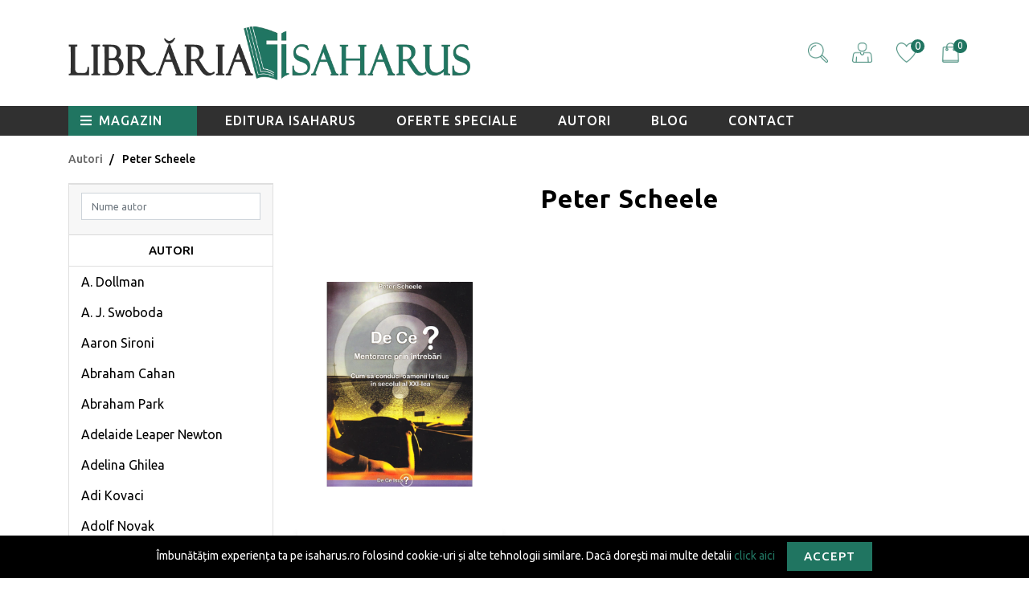

--- FILE ---
content_type: text/html; charset=utf-8
request_url: https://www.isaharus.ro/autor-peter-scheele
body_size: 64133
content:
<!DOCTYPE html>
<html dir="ltr" lang="ro_RO">
<head><meta http-equiv="Content-Type" content="text/html; charset=utf-8">
  <meta name="viewport" content="width=device-width, initial-scale=1">
  <meta http-equiv="X-UA-Compatible" content="IE=edge">
  <title>Peter Scheele</title>
  <base href="https://www.isaharus.ro/"/>    <meta name="description" content="Peter Scheele - Descoperă pe www.isaharus.ro cărțile scrise de acest autor și publicate în limba română."/>    <meta name="keywords" content="peter scheele, librarie crestina, editura crestina, libraria isaharus, editura isaharus, isaharus, carti crestine, carti, autor, autor crestin, autor de carti crestine, autor de carti"/>  
  <meta property="og:image:width" content="400"/>
  <meta property="og:image:height" content="400"/>
  <meta name="google-site-verification" content="56EAATn_xiq2TFZQ0YLfWtyOlwJ88v3vfgM8zgWn3-A" />
  <link rel="preconnect" href="https://fonts.gstatic.com">
  <link href="https://fonts.googleapis.com/css2?family=Playfair+Display:wght@400;600;800;900&family=Ubuntu:ital,wght@0,400;0,500;0,700;1,300;1,400&display=swap" rel="stylesheet">  <link href="design/dbch/01993b0fa2734c4b84d0f614c466066d.css?v=1.5.6" type="text/css" rel="stylesheet" type="text/css" />  <script src="design/dbch/cfeb14723c15172c714cc1acade505b1.js?v=1.5.6" type="text/javascript"></script>  <link href="https://www.isaharus.ro/autor-peter-scheele" rel="canonical"/>  <link href="https://www.isaharus.ro/image/catalog/logo/icon.png" rel="icon"/><script type="text/javascript">
    var addButtonChecker = {
        'AddToCartProduct': function(product_id, quantity) {
            var productDataAjax = $('#product input[type=\'text\'], #product input[type=\'hidden\'], #product input[type=\'radio\']:checked, #product input[type=\'checkbox\']:checked, #product select, #product textarea').serialize();
            if (!productDataAjax) {
                var productDataAjax = 'product_id=' + product_id + '&quantity=' + (typeof(quantity) != 'undefined' ? quantity : 1);
            }
            $.ajax({
                async: false,
                url: 'index.php?route=checkout/cart/checkAddToCart',
                type: 'post',
                data: productDataAjax,
                dataType: 'json',
                success: function(jsonClickCheck) {
                    if (typeof doNotTrackMe !== "function" || !doNotTrackMe() && jsonClickCheck['AddToCart']!='') {
                        (new Function(jsonClickCheck['AddToCart']))()
                    }
                }
            });
        },
        'AddToCart': function(product_id, quantity) {
            $.ajax({
                async: false,
                url: 'index.php?route=checkout/cart/checkAddToCart',
                type: 'post',
                data: 'product_id=' + product_id + '&quantity=' + (typeof(quantity) != 'undefined' ? quantity : 1),
                dataType: 'json',
                success: function(jsonClickCheck) {
                    if (typeof doNotTrackMe !== "function" || !doNotTrackMe() && jsonClickCheck['AddToCart']!='') {
                        (new Function(jsonClickCheck['AddToCart']))()
                    }
                }
            });
        },
        'AddToWishlist': function(product_id, quantity) {
            $.ajax({
                async: false,
                url: 'index.php?route=checkout/cart/checkAddToWishlist',
                type: 'post',
                data: 'product_id=' + product_id,
                dataType: 'json',
                success: function(jsonClickCheck) {
                    if (typeof doNotTrackMe !== "function" || !doNotTrackMe() && jsonClickCheck['AddToWishlist']!='') {
                        (new Function(jsonClickCheck['AddToWishlist']))()
                    }
                }
            });
        }
    }
</script><script async src="https://www.googletagmanager.com/gtag/js?id=UA-198441753-1"></script>
<script type="text/javascript">
if (typeof doNotTrackMe !== "function" || !doNotTrackMe()) {
window.dataLayer = window.dataLayer || [];
function gtag(){dataLayer.push(arguments);}
gtag('js', new Date());
gtag('config', 'UA-198441753-1',
{'anonymize_ip': true,
});}</script><script type="text/javascript">
if (typeof doNotTrackMe !== "function" || !doNotTrackMe()) {
!function(f,b,e,v,n,t,s)
{if(f.fbq)return;n=f.fbq=function(){n.callMethod?
n.callMethod.apply(n,arguments):n.queue.push(arguments)};
if(!f._fbq)f._fbq=n;n.push=n;n.loaded=!0;n.version='2.0';
n.queue=[];t=b.createElement(e);t.async=!0;
t.src=v;s=b.getElementsByTagName(e)[0];
s.parentNode.insertBefore(t,s)}(window, document,'script',
'https://connect.facebook.net/en_US/fbevents.js');
fbq('init', '1758493824207658');
fbq('track', 'PageView');
fbq('trackCustom','ViewCategory',{
content_name: '',});}
</script></head>
<body class="product-autor-info"><div id="cookie" class="alert alert-warning rounded-0 mb-0">
  <div class="container text-center">Îmbunătățim experiența ta pe isaharus.ro folosind cookie-uri și alte tehnologii similare. Dacă dorești mai multe detalii <a target="_blank" href="https://www.isaharus.ro/politica-cookie" >click aici</a> &nbsp;&nbsp;&nbsp;&nbsp;<a href="" id="button-cookie" data-loading-text="Încărcare..." class="btn btn-primary btn-sm">Accept</a></div>
</div> 
<header id="header">
    <div class="container">
        <div class="row rand-meniu-logo-utile">
            <div class="col-xl-8 col-lg-8 col-md-12 col-sm-12 col-12 logo-wrapper">
                <div id="logo">                    <a href="https://www.isaharus.ro/"><img src="https://www.isaharus.ro/image/cachewebp/catalog/logo/logo_landscape-795x114.webp" title="Editura Isaharus SRL" alt="Editura Isaharus SRL" class="img-fluid"/></a>                </div>
            </div>
            <div class="col-xl-4 col-lg-4 col-12 utile-wrapper">
                <ul class="utile">
                    <li class="utile-item"><div id="search" class="input-group mb-0">
    <div class="search-hidden-desk">
        <input type="text" name="search" placeholder="Căutare..." class="form-control form-control-lg" aria-label="search">
        <div class="btn-hidden-desk"><img src="image/catalog/icons/search.png"></div>
    </div>    
    <div class="btn btn-lg">
        <input type="text" name="search_mobile" placeholder="Căutare..." class="form-control form-control-lg" aria-label="search">
        <div class="btn-visible-resp" hidden id="search-mobile-trigger"><img src="image/catalog/icons/search.png" /></div>
    </div>
</div>
<i class="fa fa-times"></i>
<script>
    /* Search */
	$('#search .search-hidden-desk input[name=\'search\']').parent().find('.btn-hidden-desk').on('click', function() {
		var url = 'https://www.isaharus.ro/cautare';

		var value = $('#search .search-hidden-desk input[name=\'search\']').val();

		if (value) {
			url += '&search=' + encodeURIComponent(value);
		}
        
        if(value !== ''){
		    location = url;
        }
	});
    
	$('#search  .search-hidden-desk input[name=\'search\']').on('keydown', function(e) {
		if (e.keyCode == 13) {
		    var url = 'https://www.isaharus.ro/cautare';

    		var value = $('#search .search-hidden-desk input[name=\'search\']').val();
    
    		if (value) {
    			url += '&search=' + encodeURIComponent(value);
    		}
            
            if(value !== ''){
    		    location = url;
            }
		}
	});
	
	/* Search responsive */
	$('#search-mobile-trigger').on('click', function() {
	    
		var url = 'https://www.isaharus.ro/cautare';

		var value_mobile = $('#search input[name=\'search_mobile\']').val();
		
		if (value_mobile) {
			url += '&search=' + encodeURIComponent(value_mobile);
		}
        
        if(value_mobile !== ''){
		    location = url;
        }
	});

	$('#search input[name=\'search_mobile\']').on('keydown', function(e) {
		if (e.keyCode == 13) {
			var url = 'https://www.isaharus.ro/cautare';

    		var value_mobile = $(this).val();
    		
    		if (value_mobile) {
    			url += '&search=' + encodeURIComponent(value_mobile);
    		}
            
            if(value_mobile !== ''){
    		    location = url;
            }
		}
	});
</script>
                    </li>
                    <li class="utile-item">
                        <div class="dropdown">                                <a href="https://www.isaharus.ro/cont"><img src="image/catalog/icons/profile.png"></i></a>                            <div class="dropdown-menu dropdown-menu-right shadow border-none">                            </div>
                        </div>
                    </li>
                    <li class="utile-item">
                        <a href="https://www.isaharus.ro/wishlist"><img src="image/catalog/icons/heart.png"><span id="total-wishlist">0</span></a>
                    </li>
                    <li class="utile-item"><div id="cart" class="main-cart-header">      <a href="https://www.isaharus.ro/cos" class="dropdown-toggle">
         <span id="cart-total">0</span> 
         <img id="cart-header-img" src="image/catalog/icons/cart.png" />
      </a>
      <ul class="dropdown-menu dropdown-menu-right shadow dropdown-cart cart-header-main-dropdown" id="cart-header-main-dropdown">
        <div id="cart-header-main-close"><i class="fas fa-times"></i></div>        <li>
          <p class="text-center">Nu sunt produse în coșul de cumpărături.</p>
          <span class="text-center">
              <div class="col-12">
                <a href="https://www.isaharus.ro/cos" class="btn btn-primary w-100"><i class="fas fa-shopping-cart"></i>&nbspVezi coșul</a>
              </div>
          </span>
        </li>      </ul></div>

                    </li>
                </ul>
            </div>
            
        </div>
    </div>
    <div class="d-flex align-items-center justify-content-end cont-menu-opts">
        <div class="container">
            <ul class="list-inline m-0 list-menu-opts">
                <li class="list-inline-item"><div class="d-lg-none"><div class="toggle-menu-resp"><img src="image/catalog/icons/burger.png" /></div></div></li>
                <li class="list-inline-item"><div class="d-lg-none"><div class="toggle-search-resp"><img src="image/catalog/icons/search.png" /></div></div></li>
                <li class="list-inline-item">
                  <div class="dropdown">                        <a href="https://www.isaharus.ro/cont"><img src="image/catalog/icons/profile.png"></i></a>                    <div class="dropdown-menu dropdown-menu-right shadow border-none">                    </div>
                  </div>
                </li>
                <li class="list-inline-item"><a href="https://www.isaharus.ro/wishlist"><img src="image/catalog/icons/heart.png" /><span id="total-wishlist">0</span></a></li>                    <li class="list-inline-item"><div id="cart" class="main-cart-header">      <a href="https://www.isaharus.ro/cos" class="dropdown-toggle">
         <span id="cart-total">0</span> 
         <img id="cart-header-img" src="image/catalog/icons/cart.png" />
      </a>
      <ul class="dropdown-menu dropdown-menu-right shadow dropdown-cart cart-header-main-dropdown" id="cart-header-main-dropdown">
        <div id="cart-header-main-close"><i class="fas fa-times"></i></div>        <li>
          <p class="text-center">Nu sunt produse în coșul de cumpărături.</p>
          <span class="text-center">
              <div class="col-12">
                <a href="https://www.isaharus.ro/cos" class="btn btn-primary w-100"><i class="fas fa-shopping-cart"></i>&nbspVezi coșul</a>
              </div>
          </span>
        </li>      </ul></div>
</li>            </ul>
            <div class="col-12">
                <div id="cont-search-header"><div id="search" class="input-group mb-0">
    <div class="search-hidden-desk">
        <input type="text" name="search" placeholder="Căutare..." class="form-control form-control-lg" aria-label="search">
        <div class="btn-hidden-desk"><img src="image/catalog/icons/search.png"></div>
    </div>    
    <div class="btn btn-lg">
        <input type="text" name="search_mobile" placeholder="Căutare..." class="form-control form-control-lg" aria-label="search">
        <div class="btn-visible-resp" hidden id="search-mobile-trigger"><img src="image/catalog/icons/search.png" /></div>
    </div>
</div>
<i class="fa fa-times"></i>
<script>
    /* Search */
	$('#search .search-hidden-desk input[name=\'search\']').parent().find('.btn-hidden-desk').on('click', function() {
		var url = 'https://www.isaharus.ro/cautare';

		var value = $('#search .search-hidden-desk input[name=\'search\']').val();

		if (value) {
			url += '&search=' + encodeURIComponent(value);
		}
        
        if(value !== ''){
		    location = url;
        }
	});
    
	$('#search  .search-hidden-desk input[name=\'search\']').on('keydown', function(e) {
		if (e.keyCode == 13) {
		    var url = 'https://www.isaharus.ro/cautare';

    		var value = $('#search .search-hidden-desk input[name=\'search\']').val();
    
    		if (value) {
    			url += '&search=' + encodeURIComponent(value);
    		}
            
            if(value !== ''){
    		    location = url;
            }
		}
	});
	
	/* Search responsive */
	$('#search-mobile-trigger').on('click', function() {
	    
		var url = 'https://www.isaharus.ro/cautare';

		var value_mobile = $('#search input[name=\'search_mobile\']').val();
		
		if (value_mobile) {
			url += '&search=' + encodeURIComponent(value_mobile);
		}
        
        if(value_mobile !== ''){
		    location = url;
        }
	});

	$('#search input[name=\'search_mobile\']').on('keydown', function(e) {
		if (e.keyCode == 13) {
			var url = 'https://www.isaharus.ro/cautare';

    		var value_mobile = $(this).val();
    		
    		if (value_mobile) {
    			url += '&search=' + encodeURIComponent(value_mobile);
    		}
            
            if(value_mobile !== ''){
    		    location = url;
            }
		}
	});
</script></div>
            </div>
        </div>  
    </div>
    <section id="menu-section">
        <div class="container">
            <div class="row">
                <div class="col-12"><section class="menu-container">
  <div class="container p-0">
    <nav id="menu" class="navbar navbar-expand-lg navbar-light">
      <div class="collapse navbar-collapse" id="narbar-menu">
        <ul class="navbar-nav" id="main-menu">
              <li class="nav-item" id="close-menu"><i class="fas fa-times"></i></li>
              <li class="nav-item dropdown main-nav-item-cat" id="main-nav-item-cat-wrapp">
                <a id="main-category-button" class="nav-link dropdown-toggle"><i class="fas fa-bars icon-logo-prod-menu"></i>Magazin <i class="fa fa-plus deschide-submenu"></i> </a>
                <div class="dropdown-menu main-dropdown-lvl1">
                  <div class="dropdown-inner">
                      <ul class="list-unstyled">                                  <li class="nav-item dropdown">
                                    <a href="https://www.isaharus.ro/carti" class="nav-link dropdown-toggle" data-toggle="dropdown">Cărţi <i class="fa fa-chevron-right"></i> </a>
                                    <div class="dropdown-menu shadow-sm  main-dropdown-lvl2">
                                      <div class="dropdown-inner">
                                          <ul class="list-unstyled">                                                  <li class="nav-item"><a href="https://www.isaharus.ro/carti/crestere-spirituala" class="nav-link"><span>-&nbsp;</span>Creștere spirituală</a></li>                                                  <li class="nav-item"><a href="https://www.isaharus.ro/carti/devotionale-si-meditatii-zilnice" class="nav-link"><span>-&nbsp;</span>Devoționale și Meditații zilnice</a></li>                                                  <li class="nav-item"><a href="https://www.isaharus.ro/carti/dictionare-si-enciclopedii" class="nav-link"><span>-&nbsp;</span>Dicționare și Enciclopedii </a></li>                                                  <li class="nav-item"><a href="https://www.isaharus.ro/carti/educatie-si-economie" class="nav-link"><span>-&nbsp;</span>Educație și Economie</a></li>                                                  <li class="nav-item"><a href="https://www.isaharus.ro/carti/familie-si-casatorie" class="nav-link"><span>-&nbsp;</span>Familie și Căsătorie</a></li>                                                  <li class="nav-item"><a href="https://www.isaharus.ro/carti/filosofie-si-probleme-de-actualitate" class="nav-link"><span>-&nbsp;</span>Filosofie și Probleme de actualitate</a></li>                                                  <li class="nav-item"><a href="https://www.isaharus.ro/carti/istorie-si-arta" class="nav-link"><span>-&nbsp;</span>Istorie și Artă</a></li>                                                  <li class="nav-item"><a href="https://www.isaharus.ro/carti/marturii-jurnale-si-biografii" class="nav-link"><span>-&nbsp;</span>Mărturii, Jurnale și Biografii</a></li>                                                  <li class="nav-item"><a href="https://www.isaharus.ro/carti/misiune-consiliere-si-ucenicizare" class="nav-link"><span>-&nbsp;</span>Misiune, Consiliere și Ucenicizare </a></li>                                                  <li class="nav-item"><a href="https://www.isaharus.ro/carti/motivationale-si-dezvoltare-personala" class="nav-link"><span>-&nbsp;</span>Motivaționale și Dezvoltare personală</a></li>                                                  <li class="nav-item"><a href="https://www.isaharus.ro/carti/pentru-barbati" class="nav-link"><span>-&nbsp;</span>Pentru bărbați</a></li>                                                  <li class="nav-item"><a href="https://www.isaharus.ro/carti/pentru-femei" class="nav-link"><span>-&nbsp;</span>Pentru femei</a></li>                                                  <li class="nav-item"><a href="https://www.isaharus.ro/carti/poezii-si-cantari" class="nav-link"><span>-&nbsp;</span>Poezii și Cântări </a></li>                                                  <li class="nav-item"><a href="https://www.isaharus.ro/carti/resurse-pentru-copii" class="nav-link"><span>-&nbsp;</span>Resurse pentru copii</a></li>                                                  <li class="nav-item"><a href="https://www.isaharus.ro/carti/reviste-rebusuri-si-integrame" class="nav-link"><span>-&nbsp;</span>Reviste, Rebusuri și Integrame</a></li>                                                  <li class="nav-item"><a href="https://www.isaharus.ro/carti/romane-si-povestiri" class="nav-link"><span>-&nbsp;</span>Romane și Povestiri </a></li>                                                  <li class="nav-item"><a href="https://www.isaharus.ro/carti/sanatate-medicina-si-alimentatie" class="nav-link"><span>-&nbsp;</span>Sănatate, Medicină și Alimentație</a></li>                                                  <li class="nav-item"><a href="https://www.isaharus.ro/carti/studiu-biblic-si-teologie" class="nav-link"><span>-&nbsp;</span>Studiu Biblic și Teologie</a></li>                                                  <li class="nav-item"><a href="https://www.isaharus.ro/carti/teme-diverse" class="nav-link"><span>-&nbsp;</span>Teme diverse</a></li>                                                  <li class="nav-item"><a href="https://www.isaharus.ro/carti/tineri-si-adolescenti" class="nav-link"><span>-&nbsp;</span>Tineri și Adolescenți</a></li>                                          </ul>
                                      </div>
                                    </div>
                                  </li>                                  <li class="nav-item dropdown">
                                    <a href="https://www.isaharus.ro/biblii" class="nav-link dropdown-toggle" data-toggle="dropdown">Biblii <i class="fa fa-chevron-right"></i> </a>
                                    <div class="dropdown-menu shadow-sm  main-dropdown-lvl2">
                                      <div class="dropdown-inner">
                                          <ul class="list-unstyled">                                                  <li class="nav-item"><a href="https://www.isaharus.ro/biblii/biblii-clasice" class="nav-link"><span>-&nbsp;</span>Biblii clasice</a></li>                                                  <li class="nav-item"><a href="https://www.isaharus.ro/biblii/biblii-de-buzunar" class="nav-link"><span>-&nbsp;</span>Biblii de buzunar</a></li>                                                  <li class="nav-item"><a href="https://www.isaharus.ro/biblii/biblii-de-lux" class="nav-link"><span>-&nbsp;</span>Biblii de lux </a></li>                                                  <li class="nav-item"><a href="https://www.isaharus.ro/biblii/biblii-de-studiu" class="nav-link"><span>-&nbsp;</span>Biblii de studiu</a></li>                                                  <li class="nav-item"><a href="https://www.isaharus.ro/biblii/alte-traduceri" class="nav-link"><span>-&nbsp;</span>Biblii alte traduceri</a></li>                                                  <li class="nav-item"><a href="https://www.isaharus.ro/biblii/biblii-bilingve" class="nav-link"><span>-&nbsp;</span>Biblii bilingve</a></li>                                                  <li class="nav-item"><a href="https://www.isaharus.ro/biblii/biblii-handmade" class="nav-link"><span>-&nbsp;</span>Biblii handmade</a></li>                                                  <li class="nav-item"><a href="https://www.isaharus.ro/biblii/biblii-ntr" class="nav-link"><span>-&nbsp;</span>Biblii NTR</a></li>                                                  <li class="nav-item"><a href="https://www.isaharus.ro/biblii/biblii-ortodoxe" class="nav-link"><span>-&nbsp;</span>Biblii Ortodoxe</a></li>                                                  <li class="nav-item"><a href="https://www.isaharus.ro/biblii/biblii-pentru-copii" class="nav-link"><span>-&nbsp;</span>Biblii pentru copii</a></li>                                                  <li class="nav-item"><a href="https://www.isaharus.ro/biblii/biblii-thompson" class="nav-link"><span>-&nbsp;</span>Biblii Thompson</a></li>                                                  <li class="nav-item"><a href="https://www.isaharus.ro/biblii/noul-testament" class="nav-link"><span>-&nbsp;</span>Noul Testament</a></li>                                          </ul>
                                      </div>
                                    </div>
                                  </li>                                  <li class="nav-item dropdown">
                                    <a href="https://www.isaharus.ro/produse-artizanale-si-cadouri" class="nav-link dropdown-toggle" data-toggle="dropdown">Produse <i class="fa fa-chevron-right"></i> </a>
                                    <div class="dropdown-menu shadow-sm  main-dropdown-lvl2">
                                      <div class="dropdown-inner">
                                          <ul class="list-unstyled">                                                  <li class="nav-item"><a href="https://www.isaharus.ro/produse-artizanale-si-cadouri/accesorii-bisericesti" class="nav-link"><span>-&nbsp;</span>Accesorii bisericești</a></li>                                                  <li class="nav-item"><a href="https://www.isaharus.ro/produse-artizanale-si-cadouri/accesorii-cina-domnului" class="nav-link"><span>-&nbsp;</span>Accesorii Cina Domnului </a></li>                                                  <li class="nav-item"><a href="https://www.isaharus.ro/produse-artizanale-si-cadouri/accesorii-diverse" class="nav-link"><span>-&nbsp;</span>Accesorii diverse</a></li>                                                  <li class="nav-item"><a href="https://www.isaharus.ro/produse-artizanale-si-cadouri/agende-si-jurnale" class="nav-link"><span>-&nbsp;</span>Agende și Jurnale </a></li>                                                  <li class="nav-item"><a href="https://www.isaharus.ro/produse-artizanale-si-cadouri/bijuterii-si-bratari" class="nav-link"><span>-&nbsp;</span>Bijuterii şi Brăţări</a></li>                                                  <li class="nav-item"><a href="https://www.isaharus.ro/produse-artizanale-si-cadouri/borcane-si-carduri-cu-mesaj" class="nav-link"><span>-&nbsp;</span>Borcane și Carduri cu mesaj</a></li>                                                  <li class="nav-item"><a href="https://www.isaharus.ro/produse-artizanale-si-cadouri/brelocuri" class="nav-link"><span>-&nbsp;</span>Brelocuri </a></li>                                                  <li class="nav-item"><a href="https://www.isaharus.ro/produse-artizanale-si-cadouri/calendare" class="nav-link"><span>-&nbsp;</span>Calendare</a></li>                                                  <li class="nav-item"><a href="https://www.isaharus.ro/produse-artizanale-si-cadouri/cani-si-termosuri" class="nav-link"><span>-&nbsp;</span>Căni și Termosuri</a></li>                                                  <li class="nav-item"><a href="https://www.isaharus.ro/produse-artizanale-si-cadouri/decoratiuni-si-tablouri" class="nav-link"><span>-&nbsp;</span>Decorațiuni și Tablouri</a></li>                                                  <li class="nav-item"><a href="https://www.isaharus.ro/produse-artizanale-si-cadouri/felicitari-si-semne-de-carte" class="nav-link"><span>-&nbsp;</span>Felicitări și Semne de carte</a></li>                                                  <li class="nav-item"><a href="https://www.isaharus.ro/produse-artizanale-si-cadouri/huse-pentru-biblii" class="nav-link"><span>-&nbsp;</span>Huse pentru Biblii</a></li>                                                  <li class="nav-item"><a href="https://www.isaharus.ro/produse-artizanale-si-cadouri/magneti" class="nav-link"><span>-&nbsp;</span>Magneți </a></li>                                                  <li class="nav-item"><a href="https://www.isaharus.ro/produse-artizanale-si-cadouri/papetarie-si-birotica" class="nav-link"><span>-&nbsp;</span>Papetărie și Birotică</a></li>                                                  <li class="nav-item"><a href="https://www.isaharus.ro/produse-artizanale-si-cadouri/papirusuri" class="nav-link"><span>-&nbsp;</span>Papirusuri</a></li>                                                  <li class="nav-item"><a href="https://www.isaharus.ro/produse-artizanale-si-cadouri/pungi-de-cadou" class="nav-link"><span>-&nbsp;</span>Pungi de cadou</a></li>                                                  <li class="nav-item"><a href="https://www.isaharus.ro/produse-artizanale-si-cadouri/puzzle-si-jocuri" class="nav-link"><span>-&nbsp;</span>Puzzle și Jocuri </a></li>                                                  <li class="nav-item"><a href="https://www.isaharus.ro/produse-artizanale-si-cadouri/rame-si-albume-foto" class="nav-link"><span>-&nbsp;</span>Rame și Albume foto </a></li>                                                  <li class="nav-item"><a href="https://www.isaharus.ro/produse-artizanale-si-cadouri/sculpturi-si-cutiute" class="nav-link"><span>-&nbsp;</span>Sculpturi și Cutiuțe</a></li>                                          </ul>
                                      </div>
                                    </div>
                                  </li>                                    <li class="nav-item"><a href="https://www.isaharus.ro/cd-si-dvd" class="nav-link">CD și DVD</a></li>                                    <li class="nav-item"><a href="https://www.isaharus.ro/outlet-anticariat" class="nav-link">Outlet. Anticariat</a></li>                                  <li class="nav-item dropdown">
                                    <a href="https://www.isaharus.ro/editura-crestina-isaharus" class="nav-link dropdown-toggle" data-toggle="dropdown">Editura Isaharus <i class="fa fa-chevron-right"></i> </a>
                                    <div class="dropdown-menu shadow-sm  main-dropdown-lvl2">
                                      <div class="dropdown-inner">
                                          <ul class="list-unstyled">                                                  <li class="nav-item"><a href="https://www.isaharus.ro/editura-crestina-isaharus/accesorii-diverse" class="nav-link"><span>-&nbsp;</span>Accesorii diverse</a></li>                                                  <li class="nav-item"><a href="https://www.isaharus.ro/editura-crestina-isaharus/agende-si-jurnale" class="nav-link"><span>-&nbsp;</span>Agende și Jurnale</a></li>                                                  <li class="nav-item"><a href="https://www.isaharus.ro/editura-crestina-isaharus/biblii-handmade-isaharus" class="nav-link"><span>-&nbsp;</span>Biblii handmade</a></li>                                                  <li class="nav-item"><a href="https://www.isaharus.ro/editura-crestina-isaharus/borcane-si-carduri-cu-versete" class="nav-link"><span>-&nbsp;</span>Borcane și Carduri cu versete</a></li>                                                  <li class="nav-item"><a href="https://www.isaharus.ro/editura-crestina-isaharus/calendare-si-birotica" class="nav-link"><span>-&nbsp;</span>Calendare și Birotică</a></li>                                                  <li class="nav-item"><a href="https://www.isaharus.ro/editura-crestina-isaharus/carti-editura-isaharus" class="nav-link"><span>-&nbsp;</span>Cărți</a></li>                                                  <li class="nav-item"><a href="https://www.isaharus.ro/editura-crestina-isaharus/carti-si-produse-in-distributie" class="nav-link"><span>-&nbsp;</span>Cărți și Produse în distribuție</a></li>                                                  <li class="nav-item"><a href="https://www.isaharus.ro/editura-crestina-isaharus/certificate-pentru-botez-editura-isaharus" class="nav-link"><span>-&nbsp;</span>Certificate de botez</a></li>                                                  <li class="nav-item"><a href="https://www.isaharus.ro/editura-crestina-isaharus/felicitari-editura-isaharus" class="nav-link"><span>-&nbsp;</span>Felicitări</a></li>                                                  <li class="nav-item"><a href="https://www.isaharus.ro/editura-crestina-isaharus/resurse-pentru-copii" class="nav-link"><span>-&nbsp;</span>Resurse pentru copii</a></li>                                                  <li class="nav-item"><a href="https://www.isaharus.ro/editura-crestina-isaharus/semne-de-carte-editura-isaharus" class="nav-link"><span>-&nbsp;</span>Semne de carte</a></li>                                                  <li class="nav-item"><a href="https://www.isaharus.ro/editura-crestina-isaharus/tablouri" class="nav-link"><span>-&nbsp;</span>Tablouri </a></li>                                          </ul>
                                      </div>
                                    </div>
                                  </li>                                  <li class="nav-item dropdown">
                                    <a href="https://www.isaharus.ro/idei-de-cadouri" class="nav-link dropdown-toggle" data-toggle="dropdown">Idei de cadouri <i class="fa fa-chevron-right"></i> </a>
                                    <div class="dropdown-menu shadow-sm  main-dropdown-lvl2">
                                      <div class="dropdown-inner">
                                          <ul class="list-unstyled">                                                  <li class="nav-item"><a href="https://www.isaharus.ro/idei-de-cadouri/1-si-8-martie" class="nav-link"><span>-&nbsp;</span>1 și 8 Martie</a></li>                                                  <li class="nav-item"><a href="https://www.isaharus.ro/idei-de-cadouri/botez" class="nav-link"><span>-&nbsp;</span>Botez</a></li>                                                  <li class="nav-item"><a href="https://www.isaharus.ro/idei-de-cadouri/craciun-si-anul-nou" class="nav-link"><span>-&nbsp;</span>Crăciun și Anul Nou</a></li>                                                  <li class="nav-item"><a href="https://www.isaharus.ro/idei-de-cadouri/nunta" class="nav-link"><span>-&nbsp;</span>Nuntă</a></li>                                                  <li class="nav-item"><a href="https://www.isaharus.ro/idei-de-cadouri/paste" class="nav-link"><span>-&nbsp;</span>Paște</a></li>                                                  <li class="nav-item"><a href="https://www.isaharus.ro/idei-de-cadouri/rusalii" class="nav-link"><span>-&nbsp;</span>Rusalii</a></li>                                                  <li class="nav-item"><a href="https://www.isaharus.ro/idei-de-cadouri/zi-de-nastere" class="nav-link"><span>-&nbsp;</span>Zi de naștere</a></li>                                                  <li class="nav-item"><a href="https://www.isaharus.ro/idei-de-cadouri/ziua-copilului" class="nav-link"><span>-&nbsp;</span>Ziua copilului</a></li>                                          </ul>
                                      </div>
                                    </div>
                                  </li>                                    <li class="nav-item"><a href="cardcadou" class="nav-link">Card cadou</a></li>                        </ul>
                    </div>
                </div>
            </li>                    <li class="nav-item"><a href="editura-crestina-isaharus" class="nav-link">Editura Isaharus</a></li>                    <li class="nav-item"><a href="oferte-speciale" class="nav-link">Oferte speciale</a></li>                    <li class="nav-item"><a href="autori" class="nav-link">Autori</a></li>                    <li class="nav-item"><a href="blog" class="nav-link">Blog</a></li>                    <li class="nav-item"><a href="https://www.isaharus.ro/contact" class="nav-link">Contact</a></li>        </ul>
      </div>
    </nav>
  </div>
</section></div> 
            </div>
        </div>
    </section>
    </header>

<main>

<div id="product-manufacturer" class="container product-authors">
  <div class="heading-container">  
          <ul class="breadcrumb">              <li class="breadcrumb-item"><a href="https://www.isaharus.ro/autori">Autori</a></li>            <li class="breadcrumb-item">Peter Scheele</li>   
          </ul>  </div>
  <div class="row">
    <div id="column-left" class="col-xl-3 col-md-4 d-none d-md-block">
        <div id="toggle-mobile-filter-menu"><i class="fa fa-bars"></i>Listă autori</div>
        <div id="mobile-filter-menu">
            <div id="close-mobile-filter-menu"><i class="fa fa-times"></i></div>
            <div class="card mb-4" id="filter-container"><div class="card-header">    <h4 class="hsearchtext"Caută autor</h4>    <input type="text" name="filter_authors" placeholder="Nume autor" class="form-control"></div><h4 class="hlisttext">Autori</h4><div class="list-group list-group-flush"><div class="author-category"><div class="row"><div class="lista-find author-item col-12" data-name="A. Dollman"><a class="label label-info" href="https://www.isaharus.ro/autor-a-dollman">A. Dollman</a></div><div class="lista-find author-item col-12" data-name="A. J. Swoboda"><a class="label label-info" href="https://www.isaharus.ro/autor-a-j-swoboda">A. J. Swoboda</a></div></div><div class="row"><div class="lista-find author-item col-12" data-name="Aaron Sironi"><a class="label label-info" href="https://www.isaharus.ro/autor-aaron-sironi">Aaron Sironi</a></div><div class="lista-find author-item col-12" data-name="Abraham Cahan"><a class="label label-info" href="https://www.isaharus.ro/autor-abraham-cahan">Abraham Cahan</a></div></div><div class="row"><div class="lista-find author-item col-12" data-name="Abraham Park"><a class="label label-info" href="https://www.isaharus.ro/autor-abraham-park">Abraham Park</a></div><div class="lista-find author-item col-12" data-name="Adelaide Leaper Newton"><a class="label label-info" href="https://www.isaharus.ro/autor-adelaide-leaper-newton">Adelaide Leaper Newton</a></div></div><div class="row"><div class="lista-find author-item col-12" data-name="Adelina Ghilea"><a class="label label-info" href="https://www.isaharus.ro/autor-adelina-ghilea">Adelina Ghilea</a></div><div class="lista-find author-item col-12" data-name="Adi Kovaci"><a class="label label-info" href="https://www.isaharus.ro/autor-adi-kovaci">Adi Kovaci</a></div></div><div class="row"><div class="lista-find author-item col-12" data-name="Adolf Novak"><a class="label label-info" href="https://www.isaharus.ro/autor-adolf-novak">Adolf Novak</a></div><div class="lista-find author-item col-12" data-name="Adoniram Judson Gordon"><a class="label label-info" href="https://www.isaharus.ro/autor-adoniram-judson-gordon">Adoniram Judson Gordon</a></div></div><div class="row"><div class="lista-find author-item col-12" data-name="Adrian Bălan"><a class="label label-info" href="https://www.isaharus.ro/autor-adrian-balan">Adrian Bălan</a></div><div class="lista-find author-item col-12" data-name="Adrian Balaș"><a class="label label-info" href="https://www.isaharus.ro/autor-adrian-balas">Adrian Balaș</a></div></div><div class="row"><div class="lista-find author-item col-12" data-name="Adrian Băluță"><a class="label label-info" href="https://www.isaharus.ro/autor-adrian-baluta">Adrian Băluță</a></div><div class="lista-find author-item col-12" data-name="Adrian Ban"><a class="label label-info" href="https://www.isaharus.ro/autor-adrian-ban">Adrian Ban</a></div></div><div class="row"><div class="lista-find author-item col-12" data-name="Adrian Barbu"><a class="label label-info" href="https://www.isaharus.ro/autor-adrian-barbu">Adrian Barbu</a></div><div class="lista-find author-item col-12" data-name="Adrian Bocăneanu"><a class="label label-info" href="https://www.isaharus.ro/autor-adrian-bocaneanu">Adrian Bocăneanu</a></div></div><div class="row"><div class="lista-find author-item col-12" data-name="Adrian C. Mocan"><a class="label label-info" href="https://www.isaharus.ro/autor-adrian-c-mocan">Adrian C. Mocan</a></div><div class="lista-find author-item col-12" data-name="Adrian Stratinski"><a class="label label-info" href="https://www.isaharus.ro/autor-adrian-stratinski">Adrian Stratinski</a></div></div><div class="row"><div class="lista-find author-item col-12" data-name="Adriana Stoica"><a class="label label-info" href="https://www.isaharus.ro/autor-adriana-stoica">Adriana Stoica</a></div><div class="lista-find author-item col-12" data-name="Adriana Unteșu"><a class="label label-info" href="https://www.isaharus.ro/autor-adriana-untesu">Adriana Unteșu</a></div></div><div class="row"><div class="lista-find author-item col-12" data-name="Adriano Papo"><a class="label label-info" href="https://www.isaharus.ro/autor-adriano-papo">Adriano Papo</a></div><div class="lista-find author-item col-12" data-name="Affinity Konar"><a class="label label-info" href="https://www.isaharus.ro/autor-affinity-konar">Affinity Konar</a></div></div><div class="row"><div class="lista-find author-item col-12" data-name="Agnes de Bezenac"><a class="label label-info" href="https://www.isaharus.ro/autor-agnes-de-bezenac">Agnes de Bezenac</a></div><div class="lista-find author-item col-12" data-name="Agnes Grunwald Spier"><a class="label label-info" href="https://www.isaharus.ro/autor-agnes-grunwald-spier">Agnes Grunwald Spier</a></div></div><div class="row"><div class="lista-find author-item col-12" data-name="Agnes Scott Kent"><a class="label label-info" href="https://www.isaharus.ro/autor-agnes-scott-kent">Agnes Scott Kent</a></div><div class="lista-find author-item col-12" data-name="Agnes Zsolt"><a class="label label-info" href="https://www.isaharus.ro/autor-agnes-zsolt">Agnes Zsolt</a></div></div><div class="row"><div class="lista-find author-item col-12" data-name="Agnia Potoroacă"><a class="label label-info" href="https://www.isaharus.ro/autor-agnia-potoroaca">Agnia Potoroacă</a></div><div class="lista-find author-item col-12" data-name="Aiden Wilson Tozer"><a class="label label-info" href="https://www.isaharus.ro/autor-aiden-wilson-tozer">Aiden Wilson Tozer</a></div></div><div class="row"><div class="lista-find author-item col-12" data-name="Ajith Fernando"><a class="label label-info" href="https://www.isaharus.ro/autor-ajith-fernando">Ajith Fernando</a></div><div class="lista-find author-item col-12" data-name="Al Switzler"><a class="label label-info" href="https://www.isaharus.ro/autor-al-switzler">Al Switzler</a></div></div><div class="row"><div class="lista-find author-item col-12" data-name="Al Tizon"><a class="label label-info" href="https://www.isaharus.ro/autor-al-tizon">Al Tizon</a></div><div class="lista-find author-item col-12" data-name="Alain Caron"><a class="label label-info" href="https://www.isaharus.ro/autor-alain-caron">Alain Caron</a></div></div><div class="row"><div class="lista-find author-item col-12" data-name="Alain Finkielkraut"><a class="label label-info" href="https://www.isaharus.ro/autor-alain-finkielkraut">Alain Finkielkraut</a></div><div class="lista-find author-item col-12" data-name="Alan Alexander Milne"><a class="label label-info" href="https://www.isaharus.ro/autor-alan-alexander-milne">Alan Alexander Milne</a></div></div><div class="row"><div class="lista-find author-item col-12" data-name="Alan D. Hultberg"><a class="label label-info" href="https://www.isaharus.ro/autor-alan-d-hultberg">Alan D. Hultberg</a></div><div class="lista-find author-item col-12" data-name="Alan Mann"><a class="label label-info" href="https://www.isaharus.ro/autor-alan-mann">Alan Mann</a></div></div><div class="row"><div class="lista-find author-item col-12" data-name="Alan Platt"><a class="label label-info" href="https://www.isaharus.ro/autor-alan-platt">Alan Platt</a></div><div class="lista-find author-item col-12" data-name="Alasdair Groves"><a class="label label-info" href="https://www.isaharus.ro/autor-alasdair-groves">Alasdair Groves</a></div></div><div class="row"><div class="lista-find author-item col-12" data-name="Alastair Dickson"><a class="label label-info" href="https://www.isaharus.ro/autor-alastair-dickson">Alastair Dickson</a></div><div class="lista-find author-item col-12" data-name="Albert Benjamin Simpson"><a class="label label-info" href="https://www.isaharus.ro/autor-albert-benjamin-simpson">Albert Benjamin Simpson</a></div></div><div class="row"><div class="lista-find author-item col-12" data-name="Albert Lee"><a class="label label-info" href="https://www.isaharus.ro/autor-albert-lee">Albert Lee</a></div><div class="lista-find author-item col-12" data-name="Albert Nolan"><a class="label label-info" href="https://www.isaharus.ro/autor-albert-nolan">Albert Nolan</a></div></div><div class="row"><div class="lista-find author-item col-12" data-name="Alberto Castaldini"><a class="label label-info" href="https://www.isaharus.ro/autor-alberto-castaldini">Alberto Castaldini</a></div><div class="lista-find author-item col-12" data-name="Alberto Timm"><a class="label label-info" href="https://www.isaharus.ro/autor-alberto-timm">Alberto Timm</a></div></div><div class="row"><div class="lista-find author-item col-12" data-name="Alcyon Ruth Fleck"><a class="label label-info" href="https://www.isaharus.ro/autor-alcyon-ruth-fleck">Alcyon Ruth Fleck</a></div><div class="lista-find author-item col-12" data-name="Alec Passmore"><a class="label label-info" href="https://www.isaharus.ro/autor-alec-passmore">Alec Passmore</a></div></div><div class="row"><div class="lista-find author-item col-12" data-name="Alejandro Bullon"><a class="label label-info" href="https://www.isaharus.ro/autor-alejandro-bullon">Alejandro Bullon</a></div><div class="lista-find author-item col-12" data-name="Aleksandr Soljeniţîn"><a class="label label-info" href="https://www.isaharus.ro/autor-aleksandr-soljenitin">Aleksandr Soljeniţîn</a></div></div><div class="row"><div class="lista-find author-item col-12" data-name="Alemu Beeftu"><a class="label label-info" href="https://www.isaharus.ro/autor-alemu-beeftu">Alemu Beeftu</a></div><div class="lista-find author-item col-12" data-name="Aletha Solter"><a class="label label-info" href="https://www.isaharus.ro/autor-aletha-solter">Aletha Solter</a></div></div><div class="row"><div class="lista-find author-item col-12" data-name="Alex Kendrick"><a class="label label-info" href="https://www.isaharus.ro/autor-alex-kendrick">Alex Kendrick</a></div><div class="lista-find author-item col-12" data-name="Alex Malarkey"><a class="label label-info" href="https://www.isaharus.ro/autor-alex-malarkey">Alex Malarkey</a></div></div><div class="row"><div class="lista-find author-item col-12" data-name="Alexa Popovici"><a class="label label-info" href="https://www.isaharus.ro/autor-alexa-popovici">Alexa Popovici</a></div><div class="lista-find author-item col-12" data-name="Alexander Maclaren"><a class="label label-info" href="https://www.isaharus.ro/autor-alexander-maclaren">Alexander Maclaren</a></div></div><div class="row"><div class="lista-find author-item col-12" data-name="Alexander Schmemann"><a class="label label-info" href="https://www.isaharus.ro/autor-alexander-schmemann">Alexander Schmemann</a></div><div class="lista-find author-item col-12" data-name="Alexander Strauch"><a class="label label-info" href="https://www.isaharus.ro/autor-alexander-strauch">Alexander Strauch</a></div></div><div class="row"><div class="lista-find author-item col-12" data-name="Alexandra Cahniță"><a class="label label-info" href="https://www.isaharus.ro/autor-alexandra-cahnita">Alexandra Cahniță</a></div><div class="lista-find author-item col-12" data-name="Alexandru Babeș"><a class="label label-info" href="https://www.isaharus.ro/autor-alexandru-babes">Alexandru Babeș</a></div></div><div class="row"><div class="lista-find author-item col-12" data-name="Alexandru Călinescu"><a class="label label-info" href="https://www.isaharus.ro/autor-alexandru-calinescu">Alexandru Călinescu</a></div><div class="lista-find author-item col-12" data-name="Alexandru Fințoiu"><a class="label label-info" href="https://www.isaharus.ro/autor-alexandru-fintoiu">Alexandru Fințoiu</a></div></div><div class="row"><div class="lista-find author-item col-12" data-name="Alexandru Măianu"><a class="label label-info" href="https://www.isaharus.ro/autor-alexandru-maianu">Alexandru Măianu</a></div><div class="lista-find author-item col-12" data-name="Alexandru Mitru"><a class="label label-info" href="https://www.isaharus.ro/autor-alexandru-mitru">Alexandru Mitru</a></div></div><div class="row"><div class="lista-find author-item col-12" data-name="Alexandru Nădăban"><a class="label label-info" href="https://www.isaharus.ro/autor-alexandru-nadaban">Alexandru Nădăban</a></div><div class="lista-find author-item col-12" data-name="Alexandru Ojică"><a class="label label-info" href="https://www.isaharus.ro/autor-alexandru-ojica">Alexandru Ojică</a></div></div><div class="row"><div class="lista-find author-item col-12" data-name="Alexandru Toma Pătrașcu"><a class="label label-info" href="https://www.isaharus.ro/autor-alexandru-toma-patrascu">Alexandru Toma Pătrașcu</a></div><div class="lista-find author-item col-12" data-name="Alexandru Torik"><a class="label label-info" href="https://www.isaharus.ro/autor-alexandru-torik">Alexandru Torik</a></div></div><div class="row"><div class="lista-find author-item col-12" data-name="Alfred Edersheim"><a class="label label-info" href="https://www.isaharus.ro/autor-alfred-edersheim">Alfred Edersheim</a></div><div class="lista-find author-item col-12" data-name="Alfred Kuen"><a class="label label-info" href="https://www.isaharus.ro/autor-alfred-kuen">Alfred Kuen</a></div></div><div class="row"><div class="lista-find author-item col-12" data-name="Alfred North Whitehead"><a class="label label-info" href="https://www.isaharus.ro/autor-alfred-north-whitehead">Alfred North Whitehead</a></div><div class="lista-find author-item col-12" data-name="Alfred P. Gibbs"><a class="label label-info" href="https://www.isaharus.ro/autor-alfred-p-gibbs">Alfred P. Gibbs</a></div></div><div class="row"><div class="lista-find author-item col-12" data-name="Alice Dalgliesh"><a class="label label-info" href="https://www.isaharus.ro/autor-alice-dalgliesh">Alice Dalgliesh</a></div><div class="lista-find author-item col-12" data-name="Alice Miller"><a class="label label-info" href="https://www.isaharus.ro/autor-alice-miller">Alice Miller</a></div></div><div class="row"><div class="lista-find author-item col-12" data-name="Alice Motoroiu"><a class="label label-info" href="https://www.isaharus.ro/autor-alice-motoroiu">Alice Motoroiu</a></div><div class="lista-find author-item col-12" data-name="Alice Smith"><a class="label label-info" href="https://www.isaharus.ro/autor-alice-smith">Alice Smith</a></div></div><div class="row"><div class="lista-find author-item col-12" data-name="Alicia Stricker"><a class="label label-info" href="https://www.isaharus.ro/autor-alicia-stricker">Alicia Stricker</a></div><div class="lista-find author-item col-12" data-name="Aliki Kafetzopoulou"><a class="label label-info" href="https://www.isaharus.ro/autor-aliki-kafetzopoulou">Aliki Kafetzopoulou</a></div></div><div class="row"><div class="lista-find author-item col-12" data-name="Alin Sebastian Ispas"><a class="label label-info" href="https://www.isaharus.ro/autor-alin-sebastian-ispas">Alin Sebastian Ispas</a></div><div class="lista-find author-item col-12" data-name="Alin Timofte"><a class="label label-info" href="https://www.isaharus.ro/autor-alin-timofte">Alin Timofte</a></div></div><div class="row"><div class="lista-find author-item col-12" data-name="Alina Ardelean"><a class="label label-info" href="https://www.isaharus.ro/autor-alina-ardelean">Alina Ardelean</a></div><div class="lista-find author-item col-12" data-name="Alina Badea"><a class="label label-info" href="https://www.isaharus.ro/autor-alina-badea">Alina Badea</a></div></div><div class="row"><div class="lista-find author-item col-12" data-name="Alina Chirileanu"><a class="label label-info" href="https://www.isaharus.ro/autor-alina-chirileanu">Alina Chirileanu</a></div><div class="lista-find author-item col-12" data-name="Alina Havrisciuc"><a class="label label-info" href="https://www.isaharus.ro/autor-alina-havrisciuc">Alina Havrisciuc</a></div></div><div class="row"><div class="lista-find author-item col-12" data-name="Alina Ilioi"><a class="label label-info" href="https://www.isaharus.ro/autor-alina-ilioi">Alina Ilioi</a></div><div class="lista-find author-item col-12" data-name="Alisa Childers"><a class="label label-info" href="https://www.isaharus.ro/autor-alisa-childers">Alisa Childers</a></div></div><div class="row"><div class="lista-find author-item col-12" data-name="Alison Mitchell"><a class="label label-info" href="https://www.isaharus.ro/autor-alison-mitchell">Alison Mitchell</a></div><div class="lista-find author-item col-12" data-name="Alistair Begg"><a class="label label-info" href="https://www.isaharus.ro/autor-alistair-begg">Alistair Begg</a></div></div><div class="row"><div class="lista-find author-item col-12" data-name="Alister McGrath"><a class="label label-info" href="https://www.isaharus.ro/autor-alister-mcgrath">Alister McGrath</a></div><div class="lista-find author-item col-12" data-name="Allen Langham"><a class="label label-info" href="https://www.isaharus.ro/autor-allen-langham">Allen Langham</a></div></div><div class="row"><div class="lista-find author-item col-12" data-name="Allen P. Ross"><a class="label label-info" href="https://www.isaharus.ro/autor-allen-p-ross">Allen P. Ross</a></div><div class="lista-find author-item col-12" data-name="Alma Nicola"><a class="label label-info" href="https://www.isaharus.ro/autor-alma-nicola">Alma Nicola</a></div></div><div class="row"><div class="lista-find author-item col-12" data-name="Alph Lukau"><a class="label label-info" href="https://www.isaharus.ro/autor-alph-lukau">Alph Lukau</a></div><div class="lista-find author-item col-12" data-name="Alpheus Paget Wilkes"><a class="label label-info" href="https://www.isaharus.ro/autor-alpheus-paget-wilkes">Alpheus Paget Wilkes</a></div></div><div class="row"><div class="lista-find author-item col-12" data-name="Alun Ebenezer"><a class="label label-info" href="https://www.isaharus.ro/autor-alun-ebenezer">Alun Ebenezer</a></div><div class="lista-find author-item col-12" data-name="Alvin Platinga"><a class="label label-info" href="https://www.isaharus.ro/autor-alvin-platinga">Alvin Platinga</a></div></div><div class="row"><div class="lista-find author-item col-12" data-name="Amalia Preda"><a class="label label-info" href="https://www.isaharus.ro/autor-amalia-preda">Amalia Preda</a></div><div class="lista-find author-item col-12" data-name="Amanda Barratt"><a class="label label-info" href="https://www.isaharus.ro/autor-amanda-barratt">Amanda Barratt</a></div></div><div class="row"><div class="lista-find author-item col-12" data-name="Amanda Cox "><a class="label label-info" href="https://www.isaharus.ro/autor-amanda-cox">Amanda Cox </a></div><div class="lista-find author-item col-12" data-name="Amanda Dykes"><a class="label label-info" href="https://www.isaharus.ro/autor-amanda-dykes">Amanda Dykes</a></div></div><div class="row"><div class="lista-find author-item col-12" data-name="Amanda Erickson"><a class="label label-info" href="https://www.isaharus.ro/autor-amanda-erickson">Amanda Erickson</a></div><div class="lista-find author-item col-12" data-name="Amedeia Neamţu"><a class="label label-info" href="https://www.isaharus.ro/autor-amedeia-neamtu">Amedeia Neamţu</a></div></div><div class="row"><div class="lista-find author-item col-12" data-name="Amelia Pavel"><a class="label label-info" href="https://www.isaharus.ro/autor-amelia-pavel">Amelia Pavel</a></div><div class="lista-find author-item col-12" data-name="Amiel Drimbe"><a class="label label-info" href="https://www.isaharus.ro/autor-amiel-drimbe">Amiel Drimbe</a></div></div><div class="row"><div class="lista-find author-item col-12" data-name="Amir Tsarfati"><a class="label label-info" href="https://www.isaharus.ro/autor-amir-tsarfati">Amir Tsarfati</a></div><div class="lista-find author-item col-12" data-name="Amos Oz"><a class="label label-info" href="https://www.isaharus.ro/autor-amos-oz">Amos Oz</a></div></div><div class="row"><div class="lista-find author-item col-12" data-name="Amos Yong"><a class="label label-info" href="https://www.isaharus.ro/autor-amos-yong">Amos Yong</a></div><div class="lista-find author-item col-12" data-name="Amy Baker"><a class="label label-info" href="https://www.isaharus.ro/autor-amy-baker">Amy Baker</a></div></div><div class="row"><div class="lista-find author-item col-12" data-name="Amy Carmichael"><a class="label label-info" href="https://www.isaharus.ro/autor-amy-carmichael">Amy Carmichael</a></div><div class="lista-find author-item col-12" data-name="Amy Catherine Walton"><a class="label label-info" href="https://www.isaharus.ro/autor-amy-catherine-walton">Amy Catherine Walton</a></div></div><div class="row"><div class="lista-find author-item col-12" data-name="Amy Gagnon"><a class="label label-info" href="https://www.isaharus.ro/autor-amy-gagnon">Amy Gagnon</a></div><div class="lista-find author-item col-12" data-name="Amy Gannett"><a class="label label-info" href="https://www.isaharus.ro/autor-amy-gannett">Amy Gannett</a></div></div><div class="row"><div class="lista-find author-item col-12" data-name="Amy L. Sherman"><a class="label label-info" href="https://www.isaharus.ro/autor-amy-l-sherman">Amy L. Sherman</a></div><div class="lista-find author-item col-12" data-name="Amy Le Feuvre"><a class="label label-info" href="https://www.isaharus.ro/autor-amy-le-feuvre">Amy Le Feuvre</a></div></div><div class="row"><div class="lista-find author-item col-12" data-name="Amy Orr Ewing"><a class="label label-info" href="https://www.isaharus.ro/autor-amy-orr-ewing">Amy Orr Ewing</a></div><div class="lista-find author-item col-12" data-name="Amy Rachel Peterson"><a class="label label-info" href="https://www.isaharus.ro/autor-amy-rachel-peterson">Amy Rachel Peterson</a></div></div><div class="row"><div class="lista-find author-item col-12" data-name="Amy Whitfield"><a class="label label-info" href="https://www.isaharus.ro/autor-amy-whitfield">Amy Whitfield</a></div><div class="lista-find author-item col-12" data-name="Ana Ardeleanu"><a class="label label-info" href="https://www.isaharus.ro/autor-ana-ardeleanu">Ana Ardeleanu</a></div></div><div class="row"><div class="lista-find author-item col-12" data-name="Ana Dumitran"><a class="label label-info" href="https://www.isaharus.ro/autor-ana-dumitran">Ana Dumitran</a></div><div class="lista-find author-item col-12" data-name="Ana Maria Ivan"><a class="label label-info" href="https://www.isaharus.ro/autor-ana-maria-ivan">Ana Maria Ivan</a></div></div><div class="row"><div class="lista-find author-item col-12" data-name="Ana Tătar Andraș"><a class="label label-info" href="https://www.isaharus.ro/autor-ana-tatar-andras">Ana Tătar Andraș</a></div><div class="lista-find author-item col-12" data-name="Ana Tomulet"><a class="label label-info" href="https://www.isaharus.ro/autor-ana-tomulet">Ana Tomulet</a></div></div><div class="row"><div class="lista-find author-item col-12" data-name="Anamaria Roman"><a class="label label-info" href="https://www.isaharus.ro/autor-anamaria-roman">Anamaria Roman</a></div><div class="lista-find author-item col-12" data-name="Anca Axente"><a class="label label-info" href="https://www.isaharus.ro/autor-anca-axente">Anca Axente</a></div></div><div class="row"><div class="lista-find author-item col-12" data-name="Anca Ciora"><a class="label label-info" href="https://www.isaharus.ro/autor-anca-ciora">Anca Ciora</a></div><div class="lista-find author-item col-12" data-name="Anca Rus"><a class="label label-info" href="https://www.isaharus.ro/autor-anca-rus">Anca Rus</a></div></div><div class="row"><div class="lista-find author-item col-12" data-name="Anca Şincan"><a class="label label-info" href="https://www.isaharus.ro/autor-anca-sincan">Anca Şincan</a></div><div class="lista-find author-item col-12" data-name="Anca Sinea"><a class="label label-info" href="https://www.isaharus.ro/autor-anca-sinea">Anca Sinea</a></div></div><div class="row"><div class="lista-find author-item col-12" data-name="Anca Susa"><a class="label label-info" href="https://www.isaharus.ro/autor-anca-susa">Anca Susa</a></div><div class="lista-find author-item col-12" data-name="Anda Mogoș"><a class="label label-info" href="https://www.isaharus.ro/autor-anda-mogos">Anda Mogoș</a></div></div><div class="row"><div class="lista-find author-item col-12" data-name="Anders Nygren"><a class="label label-info" href="https://www.isaharus.ro/autor-anders-nygren">Anders Nygren</a></div><div class="lista-find author-item col-12" data-name="Andrada Ilisan"><a class="label label-info" href="https://www.isaharus.ro/autor-andrada-ilisan">Andrada Ilisan</a></div></div><div class="row"><div class="lista-find author-item col-12" data-name="Andre Cohen"><a class="label label-info" href="https://www.isaharus.ro/autor-andre-cohen">Andre Cohen</a></div><div class="lista-find author-item col-12" data-name="Andrea Boeshaar"><a class="label label-info" href="https://www.isaharus.ro/autor-andrea-boeshaar">Andrea Boeshaar</a></div></div><div class="row"><div class="lista-find author-item col-12" data-name="Andreas Schwantge"><a class="label label-info" href="https://www.isaharus.ro/autor-andreas-schwantge">Andreas Schwantge</a></div><div class="lista-find author-item col-12" data-name="Andreea Irimia"><a class="label label-info" href="https://www.isaharus.ro/autor-andreea-irimia">Andreea Irimia</a></div></div><div class="row"><div class="lista-find author-item col-12" data-name="Andreea Mois"><a class="label label-info" href="https://www.isaharus.ro/autor-andreea-mois">Andreea Mois</a></div><div class="lista-find author-item col-12" data-name="Andrei Aurelian Grigoraș"><a class="label label-info" href="https://www.isaharus.ro/autor-andrei-aurelian-grigoras">Andrei Aurelian Grigoraș</a></div></div><div class="row"><div class="lista-find author-item col-12" data-name="Andrei Ciurdaş"><a class="label label-info" href="https://www.isaharus.ro/autor-andrei-ciurdas">Andrei Ciurdaş</a></div><div class="lista-find author-item col-12" data-name="Andrei Daniel Pop"><a class="label label-info" href="https://www.isaharus.ro/autor-andrei-daniel-pop">Andrei Daniel Pop</a></div></div><div class="row"><div class="lista-find author-item col-12" data-name="Andrei Drăgulinescu"><a class="label label-info" href="https://www.isaharus.ro/autor-andrei-dragulinescu">Andrei Drăgulinescu</a></div><div class="lista-find author-item col-12" data-name="Andrei Marga"><a class="label label-info" href="https://www.isaharus.ro/autor-andrei-marga">Andrei Marga</a></div></div><div class="row"><div class="lista-find author-item col-12" data-name="Andrei Mois"><a class="label label-info" href="https://www.isaharus.ro/autor-andrei-mois">Andrei Mois</a></div><div class="lista-find author-item col-12" data-name="Andrei Nedelcu"><a class="label label-info" href="https://www.isaharus.ro/autor-andrei-nedelcu">Andrei Nedelcu</a></div></div><div class="row"><div class="lista-find author-item col-12" data-name="Andrei Pleșu"><a class="label label-info" href="https://www.isaharus.ro/autor-andrei-plesu">Andrei Pleșu</a></div><div class="lista-find author-item col-12" data-name="Andrei S. Markovits"><a class="label label-info" href="https://www.isaharus.ro/autor-andrei-s-markovits">Andrei S. Markovits</a></div></div><div class="row"><div class="lista-find author-item col-12" data-name="Andrei Schwartz"><a class="label label-info" href="https://www.isaharus.ro/autor-andrei-schwartz">Andrei Schwartz</a></div><div class="lista-find author-item col-12" data-name="Andrei Tkacev"><a class="label label-info" href="https://www.isaharus.ro/autor-andrei-tkacev">Andrei Tkacev</a></div></div><div class="row"><div class="lista-find author-item col-12" data-name="Andreia Albu"><a class="label label-info" href="https://www.isaharus.ro/autor-andreia-albu">Andreia Albu</a></div><div class="lista-find author-item col-12" data-name="Andrew A. Bonar"><a class="label label-info" href="https://www.isaharus.ro/autor-andrew-a-bonar">Andrew A. Bonar</a></div></div><div class="row"><div class="lista-find author-item col-12" data-name="Andrew Craig"><a class="label label-info" href="https://www.isaharus.ro/autor-andrew-craig">Andrew Craig</a></div><div class="lista-find author-item col-12" data-name="Andrew Murray"><a class="label label-info" href="https://www.isaharus.ro/autor-andrew-murray">Andrew Murray</a></div></div><div class="row"><div class="lista-find author-item col-12" data-name="Andrew Newton"><a class="label label-info" href="https://www.isaharus.ro/autor-andrew-newton">Andrew Newton</a></div><div class="lista-find author-item col-12" data-name="Andrew Sach"><a class="label label-info" href="https://www.isaharus.ro/autor-andrew-sach">Andrew Sach</a></div></div><div class="row"><div class="lista-find author-item col-12" data-name="Andrew Solomon"><a class="label label-info" href="https://www.isaharus.ro/autor-andrew-solomon">Andrew Solomon</a></div><div class="lista-find author-item col-12" data-name="Andrew Tucker"><a class="label label-info" href="https://www.isaharus.ro/autor-andrew-tucker">Andrew Tucker</a></div></div><div class="row"><div class="lista-find author-item col-12" data-name="Andrew W. Young"><a class="label label-info" href="https://www.isaharus.ro/autor-andrew-w-young">Andrew W. Young</a></div><div class="lista-find author-item col-12" data-name="Andrew Walker"><a class="label label-info" href="https://www.isaharus.ro/autor-andrew-walker">Andrew Walker</a></div></div><div class="row"><div class="lista-find author-item col-12" data-name="Andrew Weil"><a class="label label-info" href="https://www.isaharus.ro/autor-andrew-weil">Andrew Weil</a></div><div class="lista-find author-item col-12" data-name="Andrew Wommack"><a class="label label-info" href="https://www.isaharus.ro/autor-andrew-wommack">Andrew Wommack</a></div></div><div class="row"><div class="lista-find author-item col-12" data-name="Andrzej G. Kruszewicz"><a class="label label-info" href="https://www.isaharus.ro/autor-andrzej-g-kruszewicz">Andrzej G. Kruszewicz</a></div><div class="lista-find author-item col-12" data-name="Andy Crouch"><a class="label label-info" href="https://www.isaharus.ro/autor-andy-crouch">Andy Crouch</a></div></div><div class="row"><div class="lista-find author-item col-12" data-name="Andy Elmes"><a class="label label-info" href="https://www.isaharus.ro/autor-andy-elmes">Andy Elmes</a></div><div class="lista-find author-item col-12" data-name="Andy Griffiths"><a class="label label-info" href="https://www.isaharus.ro/autor-andy-griffiths">Andy Griffiths</a></div></div><div class="row"><div class="lista-find author-item col-12" data-name="Andy Johnson"><a class="label label-info" href="https://www.isaharus.ro/autor-andy-johnson">Andy Johnson</a></div><div class="lista-find author-item col-12" data-name="Andy Mason"><a class="label label-info" href="https://www.isaharus.ro/autor-andy-mason">Andy Mason</a></div></div><div class="row"><div class="lista-find author-item col-12" data-name="Andy McIntosh"><a class="label label-info" href="https://www.isaharus.ro/autor-andy-mcintosh">Andy McIntosh</a></div><div class="lista-find author-item col-12" data-name="Andy Mcnab"><a class="label label-info" href="https://www.isaharus.ro/autor-andy-mcnab">Andy Mcnab</a></div></div><div class="row"><div class="lista-find author-item col-12" data-name="Andy Stanley"><a class="label label-info" href="https://www.isaharus.ro/autor-andy-stanley">Andy Stanley</a></div><div class="lista-find author-item col-12" data-name="Angel Manuel Rodriguez"><a class="label label-info" href="https://www.isaharus.ro/autor-angel-manuel-rodriguez">Angel Manuel Rodriguez</a></div></div><div class="row"><div class="lista-find author-item col-12" data-name="Angela Hunt"><a class="label label-info" href="https://www.isaharus.ro/autor-angela-hunt">Angela Hunt</a></div><div class="lista-find author-item col-12" data-name="Angela K. Zehr"><a class="label label-info" href="https://www.isaharus.ro/autor-angela-k-zehr">Angela K. Zehr</a></div></div><div class="row"><div class="lista-find author-item col-12" data-name="Angela Little"><a class="label label-info" href="https://www.isaharus.ro/autor-angela-little">Angela Little</a></div><div class="lista-find author-item col-12" data-name="Angela McAllister"><a class="label label-info" href="https://www.isaharus.ro/autor-angela-mcallister">Angela McAllister</a></div></div><div class="row"><div class="lista-find author-item col-12" data-name="Angela Poch"><a class="label label-info" href="https://www.isaharus.ro/autor-angela-poch">Angela Poch</a></div><div class="lista-find author-item col-12" data-name="Angela Țiprigan"><a class="label label-info" href="https://www.isaharus.ro/autor-angela-tiprigan">Angela Țiprigan</a></div></div><div class="row"><div class="lista-find author-item col-12" data-name="Angie Smith"><a class="label label-info" href="https://www.isaharus.ro/autor-angie-smith">Angie Smith</a></div><div class="lista-find author-item col-12" data-name="Angus Kinnear"><a class="label label-info" href="https://www.isaharus.ro/autor-angus-kinnear">Angus Kinnear</a></div></div><div class="row"><div class="lista-find author-item col-12" data-name="Angus Macleay"><a class="label label-info" href="https://www.isaharus.ro/autor-angus-macleay">Angus Macleay</a></div><div class="lista-find author-item col-12" data-name="Anita Nandris Cudla"><a class="label label-info" href="https://www.isaharus.ro/autor-anita-nandris-cudla">Anita Nandris Cudla</a></div></div><div class="row"><div class="lista-find author-item col-12" data-name="Ann Charlote Noerremark"><a class="label label-info" href="https://www.isaharus.ro/autor-ann-charlote-noerremark">Ann Charlote Noerremark</a></div><div class="lista-find author-item col-12" data-name="Ann Voskamp"><a class="label label-info" href="https://www.isaharus.ro/autor-ann-voskamp">Ann Voskamp</a></div></div><div class="row"><div class="lista-find author-item col-12" data-name="Ann Wells"><a class="label label-info" href="https://www.isaharus.ro/autor-ann-wells">Ann Wells</a></div><div class="lista-find author-item col-12" data-name="Anna Blanc"><a class="label label-info" href="https://www.isaharus.ro/autor-anna-blanc">Anna Blanc</a></div></div><div class="row"><div class="lista-find author-item col-12" data-name="Anna Ellory"><a class="label label-info" href="https://www.isaharus.ro/autor-anna-ellory">Anna Ellory</a></div><div class="lista-find author-item col-12" data-name="Anna Grigorievna Dostoievskaia"><a class="label label-info" href="https://www.isaharus.ro/autor-anna-grigorievna-dostoievskaia">Anna Grigorievna Dostoievskaia</a></div></div><div class="row"><div class="lista-find author-item col-12" data-name="Anna Stuart"><a class="label label-info" href="https://www.isaharus.ro/autor-anna-stuart">Anna Stuart</a></div><div class="lista-find author-item col-12" data-name="Anna Weaver"><a class="label label-info" href="https://www.isaharus.ro/autor-anna-weaver">Anna Weaver</a></div></div><div class="row"><div class="lista-find author-item col-12" data-name="Anne Barbosu"><a class="label label-info" href="https://www.isaharus.ro/autor-anne-barbosu">Anne Barbosu</a></div><div class="lista-find author-item col-12" data-name="Anne Frank"><a class="label label-info" href="https://www.isaharus.ro/autor-anne-frank">Anne Frank</a></div></div><div class="row"><div class="lista-find author-item col-12" data-name="Anne Graham Lotz"><a class="label label-info" href="https://www.isaharus.ro/autor-anne-graham-lotz">Anne Graham Lotz</a></div><div class="lista-find author-item col-12" data-name="Anne Hilty"><a class="label label-info" href="https://www.isaharus.ro/autor-anne-hilty">Anne Hilty</a></div></div><div class="row"><div class="lista-find author-item col-12" data-name="Anne Isabelle Lacassagne"><a class="label label-info" href="https://www.isaharus.ro/autor-anne-isabelle-lacassagne">Anne Isabelle Lacassagne</a></div><div class="lista-find author-item col-12" data-name="Anne Lise Ducanda"><a class="label label-info" href="https://www.isaharus.ro/autor-anne-lise-ducanda">Anne Lise Ducanda</a></div></div><div class="row"><div class="lista-find author-item col-12" data-name="Anne Sinclair"><a class="label label-info" href="https://www.isaharus.ro/autor-anne-sinclair">Anne Sinclair</a></div><div class="lista-find author-item col-12" data-name="Annette Lyster"><a class="label label-info" href="https://www.isaharus.ro/autor-annette-lyster">Annette Lyster</a></div></div><div class="row"><div class="lista-find author-item col-12" data-name="Annette Melgosa"><a class="label label-info" href="https://www.isaharus.ro/autor-annette-melgosa">Annette Melgosa</a></div><div class="lista-find author-item col-12" data-name="Annie Fellows Johnston"><a class="label label-info" href="https://www.isaharus.ro/autor-annie-fellows-johnston">Annie Fellows Johnston</a></div></div><div class="row"><div class="lista-find author-item col-12" data-name="Anselm Grun"><a class="label label-info" href="https://www.isaharus.ro/autor-anselm-grun">Anselm Grun</a></div><div class="lista-find author-item col-12" data-name="Anthony A. Hoekema"><a class="label label-info" href="https://www.isaharus.ro/autor-anthony-a-hoekema">Anthony A. Hoekema</a></div></div><div class="row"><div class="lista-find author-item col-12" data-name="Anthony Burgess"><a class="label label-info" href="https://www.isaharus.ro/autor-anthony-burgess">Anthony Burgess</a></div><div class="lista-find author-item col-12" data-name="Anthony Evans"><a class="label label-info" href="https://www.isaharus.ro/autor-anthony-evans">Anthony Evans</a></div></div><div class="row"><div class="lista-find author-item col-12" data-name="Anthony J. Petrotta"><a class="label label-info" href="https://www.isaharus.ro/autor-anthony-j-petrotta">Anthony J. Petrotta</a></div><div class="lista-find author-item col-12" data-name="Anthony Kenny"><a class="label label-info" href="https://www.isaharus.ro/autor-anthony-kenny">Anthony Kenny</a></div></div><div class="row"><div class="lista-find author-item col-12" data-name="Anthony Robbins"><a class="label label-info" href="https://www.isaharus.ro/autor-anthony-robbins">Anthony Robbins</a></div><div class="lista-find author-item col-12" data-name="Anthony T. Selvaggio"><a class="label label-info" href="https://www.isaharus.ro/autor-anthony-t-selvaggio">Anthony T. Selvaggio</a></div></div><div class="row"><div class="lista-find author-item col-12" data-name="Antoaneta Sabau"><a class="label label-info" href="https://www.isaharus.ro/autor-antoaneta-sabau">Antoaneta Sabau</a></div><div class="lista-find author-item col-12" data-name="Antoine De Saint Exupery"><a class="label label-info" href="https://www.isaharus.ro/autor-antoine-de-saint-exupery">Antoine De Saint Exupery</a></div></div><div class="row"><div class="lista-find author-item col-12" data-name="Anton Bulai"><a class="label label-info" href="https://www.isaharus.ro/autor-anton-bulai">Anton Bulai</a></div><div class="lista-find author-item col-12" data-name="Anton Dancă"><a class="label label-info" href="https://www.isaharus.ro/autor-anton-danca">Anton Dancă</a></div></div><div class="row"><div class="lista-find author-item col-12" data-name="Anton Schulte"><a class="label label-info" href="https://www.isaharus.ro/autor-anton-schulte">Anton Schulte</a></div><div class="lista-find author-item col-12" data-name="Anton Varga"><a class="label label-info" href="https://www.isaharus.ro/autor-anton-varga">Anton Varga</a></div></div><div class="row"><div class="lista-find author-item col-12" data-name="Antonia Fudulu"><a class="label label-info" href="https://www.isaharus.ro/autor-antonia-fudulu">Antonia Fudulu</a></div><div class="lista-find author-item col-12" data-name="Antonie Plămădeală"><a class="label label-info" href="https://www.isaharus.ro/autor-antonie-plamadeala">Antonie Plămădeală</a></div></div><div class="row"><div class="lista-find author-item col-12" data-name="Antonio G. Iturbe"><a class="label label-info" href="https://www.isaharus.ro/autor-antonio-g-iturbe">Antonio G. Iturbe</a></div><div class="lista-find author-item col-12" data-name="Antony Flew"><a class="label label-info" href="https://www.isaharus.ro/autor-antony-flew">Antony Flew</a></div></div><div class="row"><div class="lista-find author-item col-12" data-name="Archer Wallace"><a class="label label-info" href="https://www.isaharus.ro/autor-archer-wallace">Archer Wallace</a></div><div class="lista-find author-item col-12" data-name="Arhimandritul Athanasie Mytilineos"><a class="label label-info" href="https://www.isaharus.ro/autor-arhimandritul-athanasie-mytilineos">Arhimandritul Athanasie Mytilineos</a></div></div><div class="row"><div class="lista-find author-item col-12" data-name="Ariel A. Roth"><a class="label label-info" href="https://www.isaharus.ro/autor-ariel-a-roth">Ariel A. Roth</a></div><div class="lista-find author-item col-12" data-name="Arina Avram"><a class="label label-info" href="https://www.isaharus.ro/autor-arina-avram">Arina Avram</a></div></div><div class="row"><div class="lista-find author-item col-12" data-name="Arlen L. Chitwood"><a class="label label-info" href="https://www.isaharus.ro/autor-arlen-l-chitwood">Arlen L. Chitwood</a></div><div class="lista-find author-item col-12" data-name="Arlene Martin"><a class="label label-info" href="https://www.isaharus.ro/autor-arlene-martin">Arlene Martin</a></div></div><div class="row"><div class="lista-find author-item col-12" data-name="Arlene Pellicane"><a class="label label-info" href="https://www.isaharus.ro/autor-arlene-pellicane">Arlene Pellicane</a></div><div class="lista-find author-item col-12" data-name="Armand M. Nicholi"><a class="label label-info" href="https://www.isaharus.ro/autor-armand-m-nicholi">Armand M. Nicholi</a></div></div><div class="row"><div class="lista-find author-item col-12" data-name="Arnold Valentin Wallenkampf"><a class="label label-info" href="https://www.isaharus.ro/autor-arnold-valentin-wallenkampf">Arnold Valentin Wallenkampf</a></div><div class="lista-find author-item col-12" data-name="Aron Moldovan"><a class="label label-info" href="https://www.isaharus.ro/autor-aron-moldovan">Aron Moldovan</a></div></div><div class="row"><div class="lista-find author-item col-12" data-name="Arpad Arder"><a class="label label-info" href="https://www.isaharus.ro/autor-arpad-arder">Arpad Arder</a></div><div class="lista-find author-item col-12" data-name="Arthur Bennett"><a class="label label-info" href="https://www.isaharus.ro/autor-arthur-bennett">Arthur Bennett</a></div></div><div class="row"><div class="lista-find author-item col-12" data-name="Arthur Ernest Wilder Smith"><a class="label label-info" href="https://www.isaharus.ro/autor-arthur-ernest-wilder-smith">Arthur Ernest Wilder Smith</a></div><div class="lista-find author-item col-12" data-name="Arthur G. Patzia"><a class="label label-info" href="https://www.isaharus.ro/autor-arthur-g-patzia">Arthur G. Patzia</a></div></div><div class="row"><div class="lista-find author-item col-12" data-name="Arthur S. Maxwell"><a class="label label-info" href="https://www.isaharus.ro/autor-arthur-s-maxwell">Arthur S. Maxwell</a></div><div class="lista-find author-item col-12" data-name="Arthur Schweizer"><a class="label label-info" href="https://www.isaharus.ro/autor-arthur-schweizer">Arthur Schweizer</a></div></div><div class="row"><div class="lista-find author-item col-12" data-name="Arthur T. Pierson"><a class="label label-info" href="https://www.isaharus.ro/autor-arthur-t-pierson">Arthur T. Pierson</a></div><div class="lista-find author-item col-12" data-name="Arthur Văcăreanu"><a class="label label-info" href="https://www.isaharus.ro/autor-arthur-vacareanu">Arthur Văcăreanu</a></div></div><div class="row"><div class="lista-find author-item col-12" data-name="Arthur von Bergen"><a class="label label-info" href="https://www.isaharus.ro/autor-arthur-von-bergen">Arthur von Bergen</a></div><div class="lista-find author-item col-12" data-name="Arthur W. Hunt"><a class="label label-info" href="https://www.isaharus.ro/autor-arthur-w-hunt">Arthur W. Hunt</a></div></div><div class="row"><div class="lista-find author-item col-12" data-name="Arthur W. Pink"><a class="label label-info" href="https://www.isaharus.ro/autor-arthur-w-pink">Arthur W. Pink</a></div><div class="lista-find author-item col-12" data-name="Asheritah Ciuciu"><a class="label label-info" href="https://www.isaharus.ro/autor-asheritah-ciuciu">Asheritah Ciuciu</a></div></div><div class="row"><div class="lista-find author-item col-12" data-name="Ashlee Vance"><a class="label label-info" href="https://www.isaharus.ro/autor-ashlee-vance">Ashlee Vance</a></div><div class="lista-find author-item col-12" data-name="Ashley Morgan Jackson"><a class="label label-info" href="https://www.isaharus.ro/autor-ashley-morgan-jackson">Ashley Morgan Jackson</a></div></div><div class="row"><div class="lista-find author-item col-12" data-name="Astrid Lindgren"><a class="label label-info" href="https://www.isaharus.ro/autor-astrid-lindgren">Astrid Lindgren</a></div><div class="lista-find author-item col-12" data-name="Atena d'Souza"><a class="label label-info" href="https://www.isaharus.ro/autor-atena-dsouza">Atena d'Souza</a></div></div><div class="row"><div class="lista-find author-item col-12" data-name="Augustin"><a class="label label-info" href="https://www.isaharus.ro/autor-augustin">Augustin</a></div><div class="lista-find author-item col-12" data-name="Augustin Adrian Martin"><a class="label label-info" href="https://www.isaharus.ro/autor-augustin-adrian-martin">Augustin Adrian Martin</a></div></div><div class="row"><div class="lista-find author-item col-12" data-name="Augustin Roșian"><a class="label label-info" href="https://www.isaharus.ro/autor-augustin-rosian">Augustin Roșian</a></div><div class="lista-find author-item col-12" data-name="Aundi Kolber"><a class="label label-info" href="https://www.isaharus.ro/autor-aundi-kolber">Aundi Kolber</a></div></div><div class="row"><div class="lista-find author-item col-12" data-name="Aurel Galchis"><a class="label label-info" href="https://www.isaharus.ro/autor-aurel-galchis">Aurel Galchis</a></div><div class="lista-find author-item col-12" data-name="Aurel Gheorghe"><a class="label label-info" href="https://www.isaharus.ro/autor-aurel-gheorghe">Aurel Gheorghe</a></div></div><div class="row"><div class="lista-find author-item col-12" data-name="Aurel P. Micurescu"><a class="label label-info" href="https://www.isaharus.ro/autor-aurel-p-micurescu">Aurel P. Micurescu</a></div><div class="lista-find author-item col-12" data-name="Aurel Storin"><a class="label label-info" href="https://www.isaharus.ro/autor-aurel-storin">Aurel Storin</a></div></div><div class="row"><div class="lista-find author-item col-12" data-name="Aurelia Marinescu"><a class="label label-info" href="https://www.isaharus.ro/autor-aurelia-marinescu">Aurelia Marinescu</a></div><div class="lista-find author-item col-12" data-name="Aurelian Barbu"><a class="label label-info" href="https://www.isaharus.ro/autor-aurelian-barbu">Aurelian Barbu</a></div></div><div class="row"><div class="lista-find author-item col-12" data-name="Avi Jorisch"><a class="label label-info" href="https://www.isaharus.ro/autor-avi-jorisch">Avi Jorisch</a></div><div class="lista-find author-item col-12" data-name="Ayodeji Adewuya"><a class="label label-info" href="https://www.isaharus.ro/autor-ayodeji-adewuya">Ayodeji Adewuya</a></div></div></div><div class="author-category"><div class="row"><div class="lista-find author-item col-12" data-name="Barabasi Noemi Monika"><a class="label label-info" href="https://www.isaharus.ro/autor-barabasi-noemi-monika">Barabasi Noemi Monika</a></div><div class="lista-find author-item col-12" data-name="Barbara Fisher"><a class="label label-info" href="https://www.isaharus.ro/autor-barbara-fisher">Barbara Fisher</a></div></div><div class="row"><div class="lista-find author-item col-12" data-name="Barbara Wentroble"><a class="label label-info" href="https://www.isaharus.ro/autor-barbara-wentroble">Barbara Wentroble</a></div><div class="lista-find author-item col-12" data-name="Bard Larimore"><a class="label label-info" href="https://www.isaharus.ro/autor-bard-larimore">Bard Larimore</a></div></div><div class="row"><div class="lista-find author-item col-12" data-name="Barry C. Black"><a class="label label-info" href="https://www.isaharus.ro/autor-barry-c-black">Barry C. Black</a></div><div class="lista-find author-item col-12" data-name="Barry Chant"><a class="label label-info" href="https://www.isaharus.ro/autor-barry-chant">Barry Chant</a></div></div><div class="row"><div class="lista-find author-item col-12" data-name="Barry J. Beitzel"><a class="label label-info" href="https://www.isaharus.ro/autor-barry-j-beitzel">Barry J. Beitzel</a></div><div class="lista-find author-item col-12" data-name="Barry Stagner"><a class="label label-info" href="https://www.isaharus.ro/autor-barry-stagner">Barry Stagner</a></div></div><div class="row"><div class="lista-find author-item col-12" data-name="Barry Strauss"><a class="label label-info" href="https://www.isaharus.ro/autor-barry-strauss">Barry Strauss</a></div><div class="lista-find author-item col-12" data-name="Bart D. Ehrman"><a class="label label-info" href="https://www.isaharus.ro/autor-bart-d-ehrman">Bart D. Ehrman</a></div></div><div class="row"><div class="lista-find author-item col-12" data-name="Baruch Korman"><a class="label label-info" href="https://www.isaharus.ro/autor-baruch-korman">Baruch Korman</a></div><div class="lista-find author-item col-12" data-name="Baruch Tercatin"><a class="label label-info" href="https://www.isaharus.ro/autor-baruch-tercatin">Baruch Tercatin</a></div></div><div class="row"><div class="lista-find author-item col-12" data-name="Barzu Marina"><a class="label label-info" href="https://www.isaharus.ro/autor-barzu-marina">Barzu Marina</a></div><div class="lista-find author-item col-12" data-name="Beatrix Potter"><a class="label label-info" href="https://www.isaharus.ro/autor-beatrix-potter">Beatrix Potter</a></div></div><div class="row"><div class="lista-find author-item col-12" data-name="Bebe Ciaușu"><a class="label label-info" href="https://www.isaharus.ro/autor-bebe-ciausu">Bebe Ciaușu</a></div><div class="lista-find author-item col-12" data-name="Becky McGurrin"><a class="label label-info" href="https://www.isaharus.ro/autor-becky-mcgurrin">Becky McGurrin</a></div></div><div class="row"><div class="lista-find author-item col-12" data-name="Becky St. Clair"><a class="label label-info" href="https://www.isaharus.ro/autor-becky-st-clair">Becky St. Clair</a></div><div class="lista-find author-item col-12" data-name="Becky Wade"><a class="label label-info" href="https://www.isaharus.ro/autor-becky-wade">Becky Wade</a></div></div><div class="row"><div class="lista-find author-item col-12" data-name="Ben Alex"><a class="label label-info" href="https://www.isaharus.ro/autor-ben-alex">Ben Alex</a></div><div class="lista-find author-item col-12" data-name="Ben Carson"><a class="label label-info" href="https://www.isaharus.ro/autor-ben-carson">Ben Carson</a></div></div><div class="row"><div class="lista-find author-item col-12" data-name="Ben Witherington"><a class="label label-info" href="https://www.isaharus.ro/autor-ben-witherington">Ben Witherington</a></div><div class="lista-find author-item col-12" data-name="Beni Budic"><a class="label label-info" href="https://www.isaharus.ro/autor-beni-budic">Beni Budic</a></div></div><div class="row"><div class="lista-find author-item col-12" data-name="Beni Johnson"><a class="label label-info" href="https://www.isaharus.ro/autor-beni-johnson">Beni Johnson</a></div><div class="lista-find author-item col-12" data-name="Beni Mocan"><a class="label label-info" href="https://www.isaharus.ro/autor-beni-mocan">Beni Mocan</a></div></div><div class="row"><div class="lista-find author-item col-12" data-name="Beniamin Fărăgău"><a class="label label-info" href="https://www.isaharus.ro/autor-beniamin-faragau">Beniamin Fărăgău</a></div><div class="lista-find author-item col-12" data-name="Benjamin Dean"><a class="label label-info" href="https://www.isaharus.ro/autor-benjamin-dean">Benjamin Dean</a></div></div><div class="row"><div class="lista-find author-item col-12" data-name="Benjamin Franklin"><a class="label label-info" href="https://www.isaharus.ro/autor-benjamin-franklin">Benjamin Franklin</a></div><div class="lista-find author-item col-12" data-name="Benjamin Keach"><a class="label label-info" href="https://www.isaharus.ro/autor-benjamin-keach">Benjamin Keach</a></div></div><div class="row"><div class="lista-find author-item col-12" data-name="Benjamin Ramsbottom"><a class="label label-info" href="https://www.isaharus.ro/autor-benjamin-ramsbottom">Benjamin Ramsbottom</a></div><div class="lista-find author-item col-12" data-name="Benny Hinn"><a class="label label-info" href="https://www.isaharus.ro/autor-benny-hinn">Benny Hinn</a></div></div><div class="row"><div class="lista-find author-item col-12" data-name="Benone Burtescu"><a class="label label-info" href="https://www.isaharus.ro/autor-benone-burtescu">Benone Burtescu</a></div><div class="lista-find author-item col-12" data-name="Benone Corneliu Lupu"><a class="label label-info" href="https://www.isaharus.ro/autor-benone-corneliu-lupu">Benone Corneliu Lupu</a></div></div><div class="row"><div class="lista-find author-item col-12" data-name="Benoni Catană"><a class="label label-info" href="https://www.isaharus.ro/autor-benoni-catana">Benoni Catană</a></div><div class="lista-find author-item col-12" data-name="Bension Varon"><a class="label label-info" href="https://www.isaharus.ro/autor-bension-varon">Bension Varon</a></div></div><div class="row"><div class="lista-find author-item col-12" data-name="Bernard Koerselman"><a class="label label-info" href="https://www.isaharus.ro/autor-bernard-koerselman">Bernard Koerselman</a></div><div class="lista-find author-item col-12" data-name="Bernard Lategan"><a class="label label-info" href="https://www.isaharus.ro/autor-bernard-lategan">Bernard Lategan</a></div></div><div class="row"><div class="lista-find author-item col-12" data-name="Bernard Palmer"><a class="label label-info" href="https://www.isaharus.ro/autor-bernard-palmer">Bernard Palmer</a></div><div class="lista-find author-item col-12" data-name="Bernard Quilliet"><a class="label label-info" href="https://www.isaharus.ro/autor-bernard-quilliet">Bernard Quilliet</a></div></div><div class="row"><div class="lista-find author-item col-12" data-name="Berta Garcia"><a class="label label-info" href="https://www.isaharus.ro/autor-berta-garcia">Berta Garcia</a></div><div class="lista-find author-item col-12" data-name="Bertrand Dumas"><a class="label label-info" href="https://www.isaharus.ro/autor-bertrand-dumas">Bertrand Dumas</a></div></div><div class="row"><div class="lista-find author-item col-12" data-name="Bertrand Russell"><a class="label label-info" href="https://www.isaharus.ro/autor-bertrand-russell">Bertrand Russell</a></div><div class="lista-find author-item col-12" data-name="Beth Coombe Harris"><a class="label label-info" href="https://www.isaharus.ro/autor-beth-coombe-harris">Beth Coombe Harris</a></div></div><div class="row"><div class="lista-find author-item col-12" data-name="Beth Moore"><a class="label label-info" href="https://www.isaharus.ro/autor-beth-moore">Beth Moore</a></div><div class="lista-find author-item col-12" data-name="Bethany Beal"><a class="label label-info" href="https://www.isaharus.ro/autor-bethany-beal">Bethany Beal</a></div></div><div class="row"><div class="lista-find author-item col-12" data-name="Betsy Corning"><a class="label label-info" href="https://www.isaharus.ro/autor-betsy-corning">Betsy Corning</a></div><div class="lista-find author-item col-12" data-name="Betty K. Garner"><a class="label label-info" href="https://www.isaharus.ro/autor-betty-k-garner">Betty K. Garner</a></div></div><div class="row"><div class="lista-find author-item col-12" data-name="Betty Swinford"><a class="label label-info" href="https://www.isaharus.ro/autor-betty-swinford">Betty Swinford</a></div><div class="lista-find author-item col-12" data-name="Bev Dayton"><a class="label label-info" href="https://www.isaharus.ro/autor-bev-dayton">Bev Dayton</a></div></div><div class="row"><div class="lista-find author-item col-12" data-name="Beverly LaHaye"><a class="label label-info" href="https://www.isaharus.ro/autor-beverly-lahaye">Beverly LaHaye</a></div><div class="lista-find author-item col-12" data-name="Beverly Lewis"><a class="label label-info" href="https://www.isaharus.ro/autor-beverly-lewis">Beverly Lewis</a></div></div><div class="row"><div class="lista-find author-item col-12" data-name="Bianca Alexa"><a class="label label-info" href="https://www.isaharus.ro/autor-bianca-alexa">Bianca Alexa</a></div><div class="lista-find author-item col-12" data-name="Bianca Fer"><a class="label label-info" href="https://www.isaharus.ro/autor-bianca-fer">Bianca Fer</a></div></div><div class="row"><div class="lista-find author-item col-12" data-name="Bianca Timșa Stoicescu"><a class="label label-info" href="https://www.isaharus.ro/autor-bianca-timsa-stoicescu">Bianca Timșa Stoicescu</a></div><div class="lista-find author-item col-12" data-name="Bill Fawcett"><a class="label label-info" href="https://www.isaharus.ro/autor-bill-fawcett">Bill Fawcett</a></div></div><div class="row"><div class="lista-find author-item col-12" data-name="Bill George"><a class="label label-info" href="https://www.isaharus.ro/autor-bill-george">Bill George</a></div><div class="lista-find author-item col-12" data-name="Bill Harvey"><a class="label label-info" href="https://www.isaharus.ro/autor-bill-harvey">Bill Harvey</a></div></div><div class="row"><div class="lista-find author-item col-12" data-name="Bill Hendricks"><a class="label label-info" href="https://www.isaharus.ro/autor-bill-hendricks">Bill Hendricks</a></div><div class="lista-find author-item col-12" data-name="Bill Hull"><a class="label label-info" href="https://www.isaharus.ro/autor-bill-hull">Bill Hull</a></div></div><div class="row"><div class="lista-find author-item col-12" data-name="Bill Hybels"><a class="label label-info" href="https://www.isaharus.ro/autor-bill-hybels">Bill Hybels</a></div><div class="lista-find author-item col-12" data-name="Bill Johnson"><a class="label label-info" href="https://www.isaharus.ro/autor-bill-johnson">Bill Johnson</a></div></div><div class="row"><div class="lista-find author-item col-12" data-name="Bill Jones"><a class="label label-info" href="https://www.isaharus.ro/autor-bill-jones">Bill Jones</a></div><div class="lista-find author-item col-12" data-name="Bill Lawrence"><a class="label label-info" href="https://www.isaharus.ro/autor-bill-lawrence">Bill Lawrence</a></div></div><div class="row"><div class="lista-find author-item col-12" data-name="Bill Norton"><a class="label label-info" href="https://www.isaharus.ro/autor-bill-norton">Bill Norton</a></div><div class="lista-find author-item col-12" data-name="Bill Perkins"><a class="label label-info" href="https://www.isaharus.ro/autor-bill-perkins">Bill Perkins</a></div></div><div class="row"><div class="lista-find author-item col-12" data-name="Bill Wiese"><a class="label label-info" href="https://www.isaharus.ro/autor-bill-wiese">Bill Wiese</a></div><div class="lista-find author-item col-12" data-name="Billy Graham"><a class="label label-info" href="https://www.isaharus.ro/autor-billy-graham">Billy Graham</a></div></div><div class="row"><div class="lista-find author-item col-12" data-name="Billy Humphrey"><a class="label label-info" href="https://www.isaharus.ro/autor-billy-humphrey">Billy Humphrey</a></div><div class="lista-find author-item col-12" data-name="Billye Brim"><a class="label label-info" href="https://www.isaharus.ro/autor-billye-brim">Billye Brim</a></div></div><div class="row"><div class="lista-find author-item col-12" data-name="Bilquis Sheikh"><a class="label label-info" href="https://www.isaharus.ro/autor-bilquis-sheikh">Bilquis Sheikh</a></div><div class="lista-find author-item col-12" data-name="Binford Frank Hole"><a class="label label-info" href="https://www.isaharus.ro/autor-binford-frank-hole">Binford Frank Hole</a></div></div><div class="row"><div class="lista-find author-item col-12" data-name="Blake Guichet"><a class="label label-info" href="https://www.isaharus.ro/autor-blake-guichet">Blake Guichet</a></div><div class="lista-find author-item col-12" data-name="Bob Buford"><a class="label label-info" href="https://www.isaharus.ro/autor-bob-buford">Bob Buford</a></div></div><div class="row"><div class="lista-find author-item col-12" data-name="Bob Chapman"><a class="label label-info" href="https://www.isaharus.ro/autor-bob-chapman">Bob Chapman</a></div><div class="lista-find author-item col-12" data-name="Bob Fu"><a class="label label-info" href="https://www.isaharus.ro/autor-bob-fu">Bob Fu</a></div></div><div class="row"><div class="lista-find author-item col-12" data-name="Bob Fyall"><a class="label label-info" href="https://www.isaharus.ro/autor-bob-fyall">Bob Fyall</a></div><div class="lista-find author-item col-12" data-name="Bob Goff"><a class="label label-info" href="https://www.isaharus.ro/autor-bob-goff">Bob Goff</a></div></div><div class="row"><div class="lista-find author-item col-12" data-name="Bob Harrington"><a class="label label-info" href="https://www.isaharus.ro/autor-bob-harrington">Bob Harrington</a></div><div class="lista-find author-item col-12" data-name="Bob Hartman"><a class="label label-info" href="https://www.isaharus.ro/autor-bob-hartman">Bob Hartman</a></div></div><div class="row"><div class="lista-find author-item col-12" data-name="Bob Hostetler"><a class="label label-info" href="https://www.isaharus.ro/autor-bob-hostetler">Bob Hostetler</a></div><div class="lista-find author-item col-12" data-name="Bob Lepine"><a class="label label-info" href="https://www.isaharus.ro/autor-bob-lepine">Bob Lepine</a></div></div><div class="row"><div class="lista-find author-item col-12" data-name="Bob Sorge"><a class="label label-info" href="https://www.isaharus.ro/autor-bob-sorge">Bob Sorge</a></div><div class="lista-find author-item col-12" data-name="Bob Vereen"><a class="label label-info" href="https://www.isaharus.ro/autor-bob-vereen">Bob Vereen</a></div></div><div class="row"><div class="lista-find author-item col-12" data-name="Bobb Biehl"><a class="label label-info" href="https://www.isaharus.ro/autor-bobb-biehl">Bobb Biehl</a></div><div class="lista-find author-item col-12" data-name="Bobby Jamieson"><a class="label label-info" href="https://www.isaharus.ro/autor-bobby-jamieson">Bobby Jamieson</a></div></div><div class="row"><div class="lista-find author-item col-12" data-name="Bobby Moore"><a class="label label-info" href="https://www.isaharus.ro/autor-bobby-moore">Bobby Moore</a></div><div class="lista-find author-item col-12" data-name="Bogdan Ciubotariu"><a class="label label-info" href="https://www.isaharus.ro/autor-bogdan-ciubotariu">Bogdan Ciubotariu</a></div></div><div class="row"><div class="lista-find author-item col-12" data-name="Bogdan Graur"><a class="label label-info" href="https://www.isaharus.ro/autor-bogdan-graur">Bogdan Graur</a></div><div class="lista-find author-item col-12" data-name="Bogdan Tătaru Cazaban"><a class="label label-info" href="https://www.isaharus.ro/autor-bogdan-tataru-cazaban">Bogdan Tătaru Cazaban</a></div></div><div class="row"><div class="lista-find author-item col-12" data-name="Bojan Godina"><a class="label label-info" href="https://www.isaharus.ro/autor-bojan-godina">Bojan Godina</a></div><div class="lista-find author-item col-12" data-name="Boris Cyrulnik"><a class="label label-info" href="https://www.isaharus.ro/autor-boris-cyrulnik">Boris Cyrulnik</a></div></div><div class="row"><div class="lista-find author-item col-12" data-name="Boris Ganago"><a class="label label-info" href="https://www.isaharus.ro/autor-boris-ganago">Boris Ganago</a></div><div class="lista-find author-item col-12" data-name="Boris Vujicic"><a class="label label-info" href="https://www.isaharus.ro/autor-boris-vujicic">Boris Vujicic</a></div></div><div class="row"><div class="lista-find author-item col-12" data-name="Borzasi Istvan"><a class="label label-info" href="https://www.isaharus.ro/autor-borzasi-istvan">Borzasi Istvan</a></div><div class="lista-find author-item col-12" data-name="Botrus Mansour"><a class="label label-info" href="https://www.isaharus.ro/autor-botrus-mansour">Botrus Mansour</a></div></div><div class="row"><div class="lista-find author-item col-12" data-name="Bradley Booth"><a class="label label-info" href="https://www.isaharus.ro/autor-bradley-booth">Bradley Booth</a></div><div class="lista-find author-item col-12" data-name="Bradley Johnston"><a class="label label-info" href="https://www.isaharus.ro/autor-bradley-johnston">Bradley Johnston</a></div></div><div class="row"><div class="lista-find author-item col-12" data-name="Brândușa Vrânceanu"><a class="label label-info" href="https://www.isaharus.ro/autor-brandusa-vranceanu">Brândușa Vrânceanu</a></div><div class="lista-find author-item col-12" data-name="Brant Pitre"><a class="label label-info" href="https://www.isaharus.ro/autor-brant-pitre">Brant Pitre</a></div></div><div class="row"><div class="lista-find author-item col-12" data-name="Brenda Weaver"><a class="label label-info" href="https://www.isaharus.ro/autor-brenda-weaver">Brenda Weaver</a></div><div class="lista-find author-item col-12" data-name="Brennan Manning"><a class="label label-info" href="https://www.isaharus.ro/autor-brennan-manning">Brennan Manning</a></div></div><div class="row"><div class="lista-find author-item col-12" data-name="Brent A. Larsen"><a class="label label-info" href="https://www.isaharus.ro/autor-brent-a-larsen">Brent A. Larsen</a></div><div class="lista-find author-item col-12" data-name="Brett Scott Provance"><a class="label label-info" href="https://www.isaharus.ro/autor-brett-scott-provance">Brett Scott Provance</a></div></div><div class="row"><div class="lista-find author-item col-12" data-name="Brian Cox"><a class="label label-info" href="https://www.isaharus.ro/autor-brian-cox">Brian Cox</a></div><div class="lista-find author-item col-12" data-name="Brian Reynolds"><a class="label label-info" href="https://www.isaharus.ro/autor-brian-reynolds">Brian Reynolds</a></div></div><div class="row"><div class="lista-find author-item col-12" data-name="Brian S. Friedlander"><a class="label label-info" href="https://www.isaharus.ro/autor-brian-s-friedlander">Brian S. Friedlander</a></div><div class="lista-find author-item col-12" data-name="Brian Zahnd"><a class="label label-info" href="https://www.isaharus.ro/autor-brian-zahnd">Brian Zahnd</a></div></div><div class="row"><div class="lista-find author-item col-12" data-name="Brooke Brubaker"><a class="label label-info" href="https://www.isaharus.ro/autor-brooke-brubaker">Brooke Brubaker</a></div><div class="lista-find author-item col-12" data-name="Bruce A. Ware"><a class="label label-info" href="https://www.isaharus.ro/autor-bruce-a-ware">Bruce A. Ware</a></div></div><div class="row"><div class="lista-find author-item col-12" data-name="Bruce Manners"><a class="label label-info" href="https://www.isaharus.ro/autor-bruce-manners">Bruce Manners</a></div><div class="lista-find author-item col-12" data-name="Bruce Milne"><a class="label label-info" href="https://www.isaharus.ro/autor-bruce-milne">Bruce Milne</a></div></div><div class="row"><div class="lista-find author-item col-12" data-name="Bruce Wilkinson"><a class="label label-info" href="https://www.isaharus.ro/autor-bruce-wilkinson">Bruce Wilkinson</a></div><div class="lista-find author-item col-12" data-name="Bruno Ierullo"><a class="label label-info" href="https://www.isaharus.ro/autor-bruno-ierullo">Bruno Ierullo</a></div></div><div class="row"><div class="lista-find author-item col-12" data-name="Bruno Raso"><a class="label label-info" href="https://www.isaharus.ro/autor-bruno-raso">Bruno Raso</a></div><div class="lista-find author-item col-12" data-name="Bryan Ball"><a class="label label-info" href="https://www.isaharus.ro/autor-bryan-ball">Bryan Ball</a></div></div><div class="row"><div class="lista-find author-item col-12" data-name="Bryan Chapell"><a class="label label-info" href="https://www.isaharus.ro/autor-bryan-chapell">Bryan Chapell</a></div><div class="lista-find author-item col-12" data-name="Bryan Craig"><a class="label label-info" href="https://www.isaharus.ro/autor-bryan-craig">Bryan Craig</a></div></div><div class="row"><div class="lista-find author-item col-12" data-name="Bryan Litfin"><a class="label label-info" href="https://www.isaharus.ro/autor-bryan-litfin">Bryan Litfin</a></div><div class="lista-find author-item col-12" data-name="Buist M. Fanning"><a class="label label-info" href="https://www.isaharus.ro/autor-buist-m-fanning">Buist M. Fanning</a></div></div><div class="row"><div class="lista-find author-item col-12" data-name="Burghard Krause"><a class="label label-info" href="https://www.isaharus.ro/autor-burghard-krause">Burghard Krause</a></div><div class="lista-find author-item col-12" data-name="Burton Pierce"><a class="label label-info" href="https://www.isaharus.ro/autor-burton-pierce">Burton Pierce</a></div></div><div class="row"><div class="lista-find author-item col-12" data-name="Byoungho Zoh"><a class="label label-info" href="https://www.isaharus.ro/autor-byoungho-zoh">Byoungho Zoh</a></div></div></div><div class="author-category"><div class="row"><div class="lista-find author-item col-12" data-name="C. C. Rouse"><a class="label label-info" href="https://www.isaharus.ro/autor-c-c-rouse">C. C. Rouse</a></div><div class="lista-find author-item col-12" data-name="C. J. Darlington"><a class="label label-info" href="https://www.isaharus.ro/autor-c-j-darlington">C. J. Darlington</a></div></div><div class="row"><div class="lista-find author-item col-12" data-name="C. J. Meeuse"><a class="label label-info" href="https://www.isaharus.ro/autor-c-j-meeuse">C. J. Meeuse</a></div><div class="lista-find author-item col-12" data-name="Caleb Crider"><a class="label label-info" href="https://www.isaharus.ro/autor-caleb-crider">Caleb Crider</a></div></div><div class="row"><div class="lista-find author-item col-12" data-name="Călin Bohotici"><a class="label label-info" href="https://www.isaharus.ro/autor-calin-bohotici">Călin Bohotici</a></div><div class="lista-find author-item col-12" data-name="Călin Georgescu"><a class="label label-info" href="https://www.isaharus.ro/autor-calin-georgescu">Călin Georgescu</a></div></div><div class="row"><div class="lista-find author-item col-12" data-name="Camelia Barbu"><a class="label label-info" href="https://www.isaharus.ro/autor-camelia-barbu">Camelia Barbu</a></div><div class="lista-find author-item col-12" data-name="Camelia Căpușan"><a class="label label-info" href="https://www.isaharus.ro/autor-camelia-capusan">Camelia Căpușan</a></div></div><div class="row"><div class="lista-find author-item col-12" data-name="Camelia Ikpoko"><a class="label label-info" href="https://www.isaharus.ro/autor-camelia-ikpoko">Camelia Ikpoko</a></div><div class="lista-find author-item col-12" data-name="Camelia Putureanu"><a class="label label-info" href="https://www.isaharus.ro/autor-camelia-putureanu">Camelia Putureanu</a></div></div><div class="row"><div class="lista-find author-item col-12" data-name="Camelia Stan"><a class="label label-info" href="https://www.isaharus.ro/autor-camelia-stan">Camelia Stan</a></div><div class="lista-find author-item col-12" data-name="Cameron Cole"><a class="label label-info" href="https://www.isaharus.ro/autor-cameron-cole">Cameron Cole</a></div></div><div class="row"><div class="lista-find author-item col-12" data-name="Cameron V. Thomson"><a class="label label-info" href="https://www.isaharus.ro/autor-cameron-v-thomson">Cameron V. Thomson</a></div><div class="lista-find author-item col-12" data-name="Cameron W. Wilson"><a class="label label-info" href="https://www.isaharus.ro/autor-cameron-w-wilson">Cameron W. Wilson</a></div></div><div class="row"><div class="lista-find author-item col-12" data-name="Camilla de la Bedoyere"><a class="label label-info" href="https://www.isaharus.ro/autor-camilla-de-la-bedoyere">Camilla de la Bedoyere</a></div><div class="lista-find author-item col-12" data-name="Campbell Morgan"><a class="label label-info" href="https://www.isaharus.ro/autor-campbell-morgan">Campbell Morgan</a></div></div><div class="row"><div class="lista-find author-item col-12" data-name="Cardinal Wiseman"><a class="label label-info" href="https://www.isaharus.ro/autor-cardinal-wiseman">Cardinal Wiseman</a></div><div class="lista-find author-item col-12" data-name="Carey Bauman"><a class="label label-info" href="https://www.isaharus.ro/autor-carey-bauman">Carey Bauman</a></div></div><div class="row"><div class="lista-find author-item col-12" data-name="Carl F. H. Henry"><a class="label label-info" href="https://www.isaharus.ro/autor-carl-f-h-henry">Carl F. H. Henry</a></div><div class="lista-find author-item col-12" data-name="Carl Laferton"><a class="label label-info" href="https://www.isaharus.ro/autor-carl-laferton">Carl Laferton</a></div></div><div class="row"><div class="lista-find author-item col-12" data-name="Carl Lawrence"><a class="label label-info" href="https://www.isaharus.ro/autor-carl-lawrence">Carl Lawrence</a></div><div class="lista-find author-item col-12" data-name="Carl R. Trueman"><a class="label label-info" href="https://www.isaharus.ro/autor-carl-r-trueman">Carl R. Trueman</a></div></div><div class="row"><div class="lista-find author-item col-12" data-name="Carl T. Knott"><a class="label label-info" href="https://www.isaharus.ro/autor-carl-t-knott">Carl T. Knott</a></div><div class="lista-find author-item col-12" data-name="Carl Wesley Anderson"><a class="label label-info" href="https://www.isaharus.ro/autor-carl-wesley-anderson">Carl Wesley Anderson</a></div></div><div class="row"><div class="lista-find author-item col-12" data-name="Carlos A. Rodriguez"><a class="label label-info" href="https://www.isaharus.ro/autor-carlos-a-rodriguez">Carlos A. Rodriguez</a></div><div class="lista-find author-item col-12" data-name="Carly Schabowski"><a class="label label-info" href="https://www.isaharus.ro/autor-carly-schabowski">Carly Schabowski</a></div></div><div class="row"><div class="lista-find author-item col-12" data-name="Carmen Băbuș"><a class="label label-info" href="https://www.isaharus.ro/autor-carmen-babus">Carmen Băbuș</a></div><div class="lista-find author-item col-12" data-name="Carmen Lăiu"><a class="label label-info" href="https://www.isaharus.ro/autor-carmen-laiu">Carmen Lăiu</a></div></div><div class="row"><div class="lista-find author-item col-12" data-name="Carmen Teioșanu"><a class="label label-info" href="https://www.isaharus.ro/autor-carmen-teiosanu">Carmen Teioșanu</a></div><div class="lista-find author-item col-12" data-name="Carol Iancu"><a class="label label-info" href="https://www.isaharus.ro/autor-carol-iancu">Carol Iancu</a></div></div><div class="row"><div class="lista-find author-item col-12" data-name="Carol Kent"><a class="label label-info" href="https://www.isaharus.ro/autor-carol-kent">Carol Kent</a></div><div class="lista-find author-item col-12" data-name="Carole Mayhall"><a class="label label-info" href="https://www.isaharus.ro/autor-carole-mayhall">Carole Mayhall</a></div></div><div class="row"><div class="lista-find author-item col-12" data-name="Caroline Leaf"><a class="label label-info" href="https://www.isaharus.ro/autor-caroline-leaf">Caroline Leaf</a></div><div class="lista-find author-item col-12" data-name="Carolyn Larsen"><a class="label label-info" href="https://www.isaharus.ro/autor-carolyn-larsen">Carolyn Larsen</a></div></div><div class="row"><div class="lista-find author-item col-12" data-name="Carolyn Ros"><a class="label label-info" href="https://www.isaharus.ro/autor-carolyn-ros">Carolyn Ros</a></div><div class="lista-find author-item col-12" data-name="Cătălin Cioabă"><a class="label label-info" href="https://www.isaharus.ro/autor-catalin-cioaba">Cătălin Cioabă</a></div></div><div class="row"><div class="lista-find author-item col-12" data-name="Cătălin Ciuculescu"><a class="label label-info" href="https://www.isaharus.ro/autor-catalin-ciuculescu">Cătălin Ciuculescu</a></div><div class="lista-find author-item col-12" data-name="Catharine Maria Sedgwick"><a class="label label-info" href="https://www.isaharus.ro/autor-catharine-maria-sedgwick">Catharine Maria Sedgwick</a></div></div><div class="row"><div class="lista-find author-item col-12" data-name="Catherine B. Walker"><a class="label label-info" href="https://www.isaharus.ro/autor-catherine-b-walker">Catherine B. Walker</a></div><div class="lista-find author-item col-12" data-name="Catherine House"><a class="label label-info" href="https://www.isaharus.ro/autor-catherine-house">Catherine House</a></div></div><div class="row"><div class="lista-find author-item col-12" data-name="Catherine Mackenzie"><a class="label label-info" href="https://www.isaharus.ro/autor-catherine-mackenzie">Catherine Mackenzie</a></div><div class="lista-find author-item col-12" data-name="Cathy Gohlke"><a class="label label-info" href="https://www.isaharus.ro/autor-cathy-gohlke">Cathy Gohlke</a></div></div><div class="row"><div class="lista-find author-item col-12" data-name="Cathy LaGrow"><a class="label label-info" href="https://www.isaharus.ro/autor-cathy-lagrow">Cathy LaGrow</a></div><div class="lista-find author-item col-12" data-name="Cecil Murphey"><a class="label label-info" href="https://www.isaharus.ro/autor-cecil-murphey">Cecil Murphey</a></div></div><div class="row"><div class="lista-find author-item col-12" data-name="Cecilia Moloce"><a class="label label-info" href="https://www.isaharus.ro/autor-cecilia-moloce">Cecilia Moloce</a></div><div class="lista-find author-item col-12" data-name="Cecilie Fodor"><a class="label label-info" href="https://www.isaharus.ro/autor-cecilie-fodor">Cecilie Fodor</a></div></div><div class="row"><div class="lista-find author-item col-12" data-name="Cerasela Hațig"><a class="label label-info" href="https://www.isaharus.ro/autor-cerasela-hatig">Cerasela Hațig</a></div><div class="lista-find author-item col-12" data-name="Cezar Petrescu"><a class="label label-info" href="https://www.isaharus.ro/autor-cezar-petrescu">Cezar Petrescu</a></div></div><div class="row"><div class="lista-find author-item col-12" data-name="Chan Siew Fong"><a class="label label-info" href="https://www.isaharus.ro/autor-chan-siew-fong">Chan Siew Fong</a></div><div class="lista-find author-item col-12" data-name="Charles Bigg"><a class="label label-info" href="https://www.isaharus.ro/autor-charles-bigg">Charles Bigg</a></div></div><div class="row"><div class="lista-find author-item col-12" data-name="Charles Brock"><a class="label label-info" href="https://www.isaharus.ro/autor-charles-brock">Charles Brock</a></div><div class="lista-find author-item col-12" data-name="Charles C. Ryrie"><a class="label label-info" href="https://www.isaharus.ro/autor-charles-c-ryrie">Charles C. Ryrie</a></div></div><div class="row"><div class="lista-find author-item col-12" data-name="Charles Ebert Orr"><a class="label label-info" href="https://www.isaharus.ro/autor-charles-ebert-orr">Charles Ebert Orr</a></div><div class="lista-find author-item col-12" data-name="Charles G. Finney"><a class="label label-info" href="https://www.isaharus.ro/autor-charles-g-finney">Charles G. Finney</a></div></div><div class="row"><div class="lista-find author-item col-12" data-name="Charles G. Trumbull"><a class="label label-info" href="https://www.isaharus.ro/autor-charles-g-trumbull">Charles G. Trumbull</a></div><div class="lista-find author-item col-12" data-name="Charles H. Kraft"><a class="label label-info" href="https://www.isaharus.ro/autor-charles-h-kraft">Charles H. Kraft</a></div></div><div class="row"><div class="lista-find author-item col-12" data-name="Charles Haddon Spurgeon"><a class="label label-info" href="https://www.isaharus.ro/autor-charles-haddon-spurgeon">Charles Haddon Spurgeon</a></div><div class="lista-find author-item col-12" data-name="Charles Henry Mackintosh"><a class="label label-info" href="https://www.isaharus.ro/autor-charles-henry-mackintosh">Charles Henry Mackintosh</a></div></div><div class="row"><div class="lista-find author-item col-12" data-name="Charles Joseph Mahaney"><a class="label label-info" href="https://www.isaharus.ro/autor-charles-joseph-mahaney">Charles Joseph Mahaney</a></div><div class="lista-find author-item col-12" data-name="Charles L. Allen"><a class="label label-info" href="https://www.isaharus.ro/autor-charles-l-allen">Charles L. Allen</a></div></div><div class="row"><div class="lista-find author-item col-12" data-name="Charles Leiter"><a class="label label-info" href="https://www.isaharus.ro/autor-charles-leiter">Charles Leiter</a></div><div class="lista-find author-item col-12" data-name="Charles Martin"><a class="label label-info" href="https://www.isaharus.ro/autor-charles-martin">Charles Martin</a></div></div><div class="row"><div class="lista-find author-item col-12" data-name="Charles Monroe Sheldon"><a class="label label-info" href="https://www.isaharus.ro/autor-charles-monroe-sheldon">Charles Monroe Sheldon</a></div><div class="lista-find author-item col-12" data-name="Charles Peter Wagner"><a class="label label-info" href="https://www.isaharus.ro/autor-charles-peter-wagner">Charles Peter Wagner</a></div></div><div class="row"><div class="lista-find author-item col-12" data-name="Charles R. Solomon"><a class="label label-info" href="https://www.isaharus.ro/autor-charles-r-solomon">Charles R. Solomon</a></div><div class="lista-find author-item col-12" data-name="Charles R. Swindoll"><a class="label label-info" href="https://www.isaharus.ro/autor-charles-r-swindoll">Charles R. Swindoll</a></div></div><div class="row"><div class="lista-find author-item col-12" data-name="Charles Stanley"><a class="label label-info" href="https://www.isaharus.ro/autor-charles-stanley">Charles Stanley</a></div><div class="lista-find author-item col-12" data-name="Charles W. Conn"><a class="label label-info" href="https://www.isaharus.ro/autor-charles-w-conn">Charles W. Conn</a></div></div><div class="row"><div class="lista-find author-item col-12" data-name="Charlotte Thoroe"><a class="label label-info" href="https://www.isaharus.ro/autor-charlotte-thoroe">Charlotte Thoroe</a></div><div class="lista-find author-item col-12" data-name="Cherith Fee Nordling"><a class="label label-info" href="https://www.isaharus.ro/autor-cherith-fee-nordling">Cherith Fee Nordling</a></div></div><div class="row"><div class="lista-find author-item col-12" data-name="Chip Conley"><a class="label label-info" href="https://www.isaharus.ro/autor-chip-conley">Chip Conley</a></div><div class="lista-find author-item col-12" data-name="Chip Ingram"><a class="label label-info" href="https://www.isaharus.ro/autor-chip-ingram">Chip Ingram</a></div></div><div class="row"><div class="lista-find author-item col-12" data-name="Chris Fabry"><a class="label label-info" href="https://www.isaharus.ro/autor-chris-fabry">Chris Fabry</a></div><div class="lista-find author-item col-12" data-name="Chris Hodges"><a class="label label-info" href="https://www.isaharus.ro/autor-chris-hodges">Chris Hodges</a></div></div><div class="row"><div class="lista-find author-item col-12" data-name="Chris Jackson"><a class="label label-info" href="https://www.isaharus.ro/autor-chris-jackson">Chris Jackson</a></div><div class="lista-find author-item col-12" data-name="Chris Morphew"><a class="label label-info" href="https://www.isaharus.ro/autor-chris-morphew">Chris Morphew</a></div></div><div class="row"><div class="lista-find author-item col-12" data-name="Chris Shook"><a class="label label-info" href="https://www.isaharus.ro/autor-chris-shook">Chris Shook</a></div><div class="lista-find author-item col-12" data-name="Chris Swain"><a class="label label-info" href="https://www.isaharus.ro/autor-chris-swain">Chris Swain</a></div></div><div class="row"><div class="lista-find author-item col-12" data-name="Chrissy Cymbala Toledo"><a class="label label-info" href="https://www.isaharus.ro/autor-chrissy-cymbala-toledo">Chrissy Cymbala Toledo</a></div><div class="lista-find author-item col-12" data-name="Christian Briem"><a class="label label-info" href="https://www.isaharus.ro/autor-christian-briem">Christian Briem</a></div></div><div class="row"><div class="lista-find author-item col-12" data-name="Christian Chen"><a class="label label-info" href="https://www.isaharus.ro/autor-christian-chen">Christian Chen</a></div><div class="lista-find author-item col-12" data-name="Christian Ellwin"><a class="label label-info" href="https://www.isaharus.ro/autor-christian-ellwin">Christian Ellwin</a></div></div><div class="row"><div class="lista-find author-item col-12" data-name="Christian Munch"><a class="label label-info" href="https://www.isaharus.ro/autor-christian-munch">Christian Munch</a></div><div class="lista-find author-item col-12" data-name="Christian Sălcianu"><a class="label label-info" href="https://www.isaharus.ro/autor-christian-salcianu">Christian Sălcianu</a></div></div><div class="row"><div class="lista-find author-item col-12" data-name="Christian Walker"><a class="label label-info" href="https://www.isaharus.ro/autor-christian-walker">Christian Walker</a></div><div class="lista-find author-item col-12" data-name="Christina Berry"><a class="label label-info" href="https://www.isaharus.ro/autor-christina-berry">Christina Berry</a></div></div><div class="row"><div class="lista-find author-item col-12" data-name="Christine Caine"><a class="label label-info" href="https://www.isaharus.ro/autor-christine-caine">Christine Caine</a></div><div class="lista-find author-item col-12" data-name="Christine Darg"><a class="label label-info" href="https://www.isaharus.ro/autor-christine-darg">Christine Darg</a></div></div><div class="row"><div class="lista-find author-item col-12" data-name="Christine Orme"><a class="label label-info" href="https://www.isaharus.ro/autor-christine-orme">Christine Orme</a></div><div class="lista-find author-item col-12" data-name="Christine Schulz Reiss"><a class="label label-info" href="https://www.isaharus.ro/autor-christine-schulz-reiss">Christine Schulz Reiss</a></div></div><div class="row"><div class="lista-find author-item col-12" data-name="Christmas Carol Kauffman"><a class="label label-info" href="https://www.isaharus.ro/autor-christmas-carol-kauffman">Christmas Carol Kauffman</a></div><div class="lista-find author-item col-12" data-name="Christoph Von Schmid"><a class="label label-info" href="https://www.isaharus.ro/autor-christoph-von-schmid">Christoph Von Schmid</a></div></div><div class="row"><div class="lista-find author-item col-12" data-name="Christophe Nihan"><a class="label label-info" href="https://www.isaharus.ro/autor-christophe-nihan">Christophe Nihan</a></div><div class="lista-find author-item col-12" data-name="Christopher Ash"><a class="label label-info" href="https://www.isaharus.ro/autor-christopher-ash">Christopher Ash</a></div></div><div class="row"><div class="lista-find author-item col-12" data-name="Christopher J. H. Wright"><a class="label label-info" href="https://www.isaharus.ro/autor-christopher-j-h-wright">Christopher J. H. Wright</a></div><div class="lista-find author-item col-12" data-name="Christopher J. Scobie "><a class="label label-info" href="https://www.isaharus.ro/autor-christopher-j-scobie">Christopher J. Scobie </a></div></div><div class="row"><div class="lista-find author-item col-12" data-name="Christopher L. Stamper"><a class="label label-info" href="https://www.isaharus.ro/autor-christopher-l-stamper">Christopher L. Stamper</a></div><div class="lista-find author-item col-12" data-name="Chuck D. Pierce"><a class="label label-info" href="https://www.isaharus.ro/autor-chuck-d-pierce">Chuck D. Pierce</a></div></div><div class="row"><div class="lista-find author-item col-12" data-name="Chuck Lawless"><a class="label label-info" href="https://www.isaharus.ro/autor-chuck-lawless">Chuck Lawless</a></div><div class="lista-find author-item col-12" data-name="Chuck Misja"><a class="label label-info" href="https://www.isaharus.ro/autor-chuck-misja">Chuck Misja</a></div></div><div class="row"><div class="lista-find author-item col-12" data-name="Chuck Quinley"><a class="label label-info" href="https://www.isaharus.ro/autor-chuck-quinley">Chuck Quinley</a></div><div class="lista-find author-item col-12" data-name="Cias Ferreira"><a class="label label-info" href="https://www.isaharus.ro/autor-cias-ferreira">Cias Ferreira</a></div></div><div class="row"><div class="lista-find author-item col-12" data-name="Cindy Hansen"><a class="label label-info" href="https://www.isaharus.ro/autor-cindy-hansen">Cindy Hansen</a></div><div class="lista-find author-item col-12" data-name="Cindy Jacobs"><a class="label label-info" href="https://www.isaharus.ro/autor-cindy-jacobs">Cindy Jacobs</a></div></div><div class="row"><div class="lista-find author-item col-12" data-name="Cindy Lambert"><a class="label label-info" href="https://www.isaharus.ro/autor-cindy-lambert">Cindy Lambert</a></div><div class="lista-find author-item col-12" data-name="Cindy Trent"><a class="label label-info" href="https://www.isaharus.ro/autor-cindy-trent">Cindy Trent</a></div></div><div class="row"><div class="lista-find author-item col-12" data-name="Ciprian Bălăban"><a class="label label-info" href="https://www.isaharus.ro/autor-ciprian-balaban">Ciprian Bălăban</a></div><div class="lista-find author-item col-12" data-name="Ciprian Corneliu Ciurea"><a class="label label-info" href="https://www.isaharus.ro/autor-ciprian-corneliu-ciurea">Ciprian Corneliu Ciurea</a></div></div><div class="row"><div class="lista-find author-item col-12" data-name="Ciprian Flavius Terinte"><a class="label label-info" href="https://www.isaharus.ro/autor-ciprian-flavius-terinte">Ciprian Flavius Terinte</a></div><div class="lista-find author-item col-12" data-name="Ciprian Gheorghe Luca"><a class="label label-info" href="https://www.isaharus.ro/autor-ciprian-gheorghe-luca">Ciprian Gheorghe Luca</a></div></div><div class="row"><div class="lista-find author-item col-12" data-name="Ciprian I. Bârsan"><a class="label label-info" href="https://www.isaharus.ro/autor-ciprian-i-barsan">Ciprian I. Bârsan</a></div><div class="lista-find author-item col-12" data-name="Ciprian Terinte"><a class="label label-info" href="https://www.isaharus.ro/autor-ciprian-terinte">Ciprian Terinte</a></div></div><div class="row"><div class="lista-find author-item col-12" data-name="Clarence Larkin"><a class="label label-info" href="https://www.isaharus.ro/autor-clarence-larkin">Clarence Larkin</a></div><div class="lista-find author-item col-12" data-name="Clark H. Pinnock"><a class="label label-info" href="https://www.isaharus.ro/autor-clark-h-pinnock">Clark H. Pinnock</a></div></div><div class="row"><div class="lista-find author-item col-12" data-name="Clark Logan"><a class="label label-info" href="https://www.isaharus.ro/autor-clark-logan">Clark Logan</a></div><div class="lista-find author-item col-12" data-name="Claude Allegre"><a class="label label-info" href="https://www.isaharus.ro/autor-claude-allegre">Claude Allegre</a></div></div><div class="row"><div class="lista-find author-item col-12" data-name="Claudia Arp"><a class="label label-info" href="https://www.isaharus.ro/autor-claudia-arp">Claudia Arp</a></div><div class="lista-find author-item col-12" data-name="Claudia Bosoi"><a class="label label-info" href="https://www.isaharus.ro/autor-claudia-bosoi">Claudia Bosoi</a></div></div><div class="row"><div class="lista-find author-item col-12" data-name="Claudia Esh"><a class="label label-info" href="https://www.isaharus.ro/autor-claudia-esh">Claudia Esh</a></div><div class="lista-find author-item col-12" data-name="Claudiana Rotaru"><a class="label label-info" href="https://www.isaharus.ro/autor-claudiana-rotaru">Claudiana Rotaru</a></div></div><div class="row"><div class="lista-find author-item col-12" data-name="Claudiu Vrenghea"><a class="label label-info" href="https://www.isaharus.ro/autor-claudiu-vrenghea">Claudiu Vrenghea</a></div><div class="lista-find author-item col-12" data-name="Clifford Goldstein"><a class="label label-info" href="https://www.isaharus.ro/autor-clifford-goldstein">Clifford Goldstein</a></div></div><div class="row"><div class="lista-find author-item col-12" data-name="Clinton Arnold"><a class="label label-info" href="https://www.isaharus.ro/autor-clinton-arnold">Clinton Arnold</a></div><div class="lista-find author-item col-12" data-name="Clive Staples Lewis"><a class="label label-info" href="https://www.isaharus.ro/autor-clive-staples-lewis">Clive Staples Lewis</a></div></div><div class="row"><div class="lista-find author-item col-12" data-name="Codruța Burghelea"><a class="label label-info" href="https://www.isaharus.ro/autor-codruta-burghelea">Codruța Burghelea</a></div><div class="lista-find author-item col-12" data-name="Colin Duriez"><a class="label label-info" href="https://www.isaharus.ro/autor-colin-duriez">Colin Duriez</a></div></div><div class="row"><div class="lista-find author-item col-12" data-name="Colin Dye"><a class="label label-info" href="https://www.isaharus.ro/autor-colin-dye">Colin Dye</a></div><div class="lista-find author-item col-12" data-name="Colin G. Kruse"><a class="label label-info" href="https://www.isaharus.ro/autor-colin-g-kruse">Colin G. Kruse</a></div></div><div class="row"><div class="lista-find author-item col-12" data-name="Colin Rushton"><a class="label label-info" href="https://www.isaharus.ro/autor-colin-rushton">Colin Rushton</a></div><div class="lista-find author-item col-12" data-name="Colin S. Smith"><a class="label label-info" href="https://www.isaharus.ro/autor-colin-s-smith">Colin S. Smith</a></div></div><div class="row"><div class="lista-find author-item col-12" data-name="Collin Hansen"><a class="label label-info" href="https://www.isaharus.ro/autor-collin-hansen">Collin Hansen</a></div><div class="lista-find author-item col-12" data-name="Coman Ioan"><a class="label label-info" href="https://www.isaharus.ro/autor-coman-ioan">Coman Ioan</a></div></div><div class="row"><div class="lista-find author-item col-12" data-name="Connilyn Cossette"><a class="label label-info" href="https://www.isaharus.ro/autor-connilyn-cossette">Connilyn Cossette</a></div><div class="lista-find author-item col-12" data-name="Connor Busuttil"><a class="label label-info" href="https://www.isaharus.ro/autor-connor-busuttil">Connor Busuttil</a></div></div><div class="row"><div class="lista-find author-item col-12" data-name="Constantin Alexandrescu"><a class="label label-info" href="https://www.isaharus.ro/autor-constantin-alexandrescu">Constantin Alexandrescu</a></div><div class="lista-find author-item col-12" data-name="Constantin Constantineanu"><a class="label label-info" href="https://www.isaharus.ro/autor-constantin-constantineanu">Constantin Constantineanu</a></div></div><div class="row"><div class="lista-find author-item col-12" data-name="Constantin Georgescu"><a class="label label-info" href="https://www.isaharus.ro/autor-constantin-georgescu">Constantin Georgescu</a></div><div class="lista-find author-item col-12" data-name="Constantin Ghioancă"><a class="label label-info" href="https://www.isaharus.ro/autor-constantin-ghioanca">Constantin Ghioancă</a></div></div><div class="row"><div class="lista-find author-item col-12" data-name="Constantin Necula"><a class="label label-info" href="https://www.isaharus.ro/autor-constantin-necula">Constantin Necula</a></div><div class="lista-find author-item col-12" data-name="Constantin Virgil Gheorghiu "><a class="label label-info" href="https://www.isaharus.ro/autor-constantin-virgil-gheorghiu">Constantin Virgil Gheorghiu </a></div></div><div class="row"><div class="lista-find author-item col-12" data-name="Corey Russell"><a class="label label-info" href="https://www.isaharus.ro/autor-corey-russell">Corey Russell</a></div><div class="lista-find author-item col-12" data-name="Corey Williams"><a class="label label-info" href="https://www.isaharus.ro/autor-corey-williams">Corey Williams</a></div></div><div class="row"><div class="lista-find author-item col-12" data-name="Cori Doerrfeld"><a class="label label-info" href="https://www.isaharus.ro/autor-cori-doerrfeld">Cori Doerrfeld</a></div><div class="lista-find author-item col-12" data-name="Corina Condre"><a class="label label-info" href="https://www.isaharus.ro/autor-corina-condre">Corina Condre</a></div></div><div class="row"><div class="lista-find author-item col-12" data-name="Corina Pataki"><a class="label label-info" href="https://www.isaharus.ro/autor-corina-pataki">Corina Pataki</a></div><div class="lista-find author-item col-12" data-name="Corleen Bean"><a class="label label-info" href="https://www.isaharus.ro/autor-corleen-bean">Corleen Bean</a></div></div><div class="row"><div class="lista-find author-item col-12" data-name="Cornel Avram"><a class="label label-info" href="https://www.isaharus.ro/autor-cornel-avram">Cornel Avram</a></div><div class="lista-find author-item col-12" data-name="Cornel Cuibus"><a class="label label-info" href="https://www.isaharus.ro/autor-cornel-cuibus">Cornel Cuibus</a></div></div><div class="row"><div class="lista-find author-item col-12" data-name="Cornel Filip"><a class="label label-info" href="https://www.isaharus.ro/autor-cornel-filip">Cornel Filip</a></div><div class="lista-find author-item col-12" data-name="Cornel Livanu"><a class="label label-info" href="https://www.isaharus.ro/autor-cornel-livanu">Cornel Livanu</a></div></div><div class="row"><div class="lista-find author-item col-12" data-name="Cornel Miu"><a class="label label-info" href="https://www.isaharus.ro/autor-cornel-miu">Cornel Miu</a></div><div class="lista-find author-item col-12" data-name="Cornelia Funke"><a class="label label-info" href="https://www.isaharus.ro/autor-cornelia-funke">Cornelia Funke</a></div></div><div class="row"><div class="lista-find author-item col-12" data-name="Cornelia Ursulescu"><a class="label label-info" href="https://www.isaharus.ro/autor-cornelia-ursulescu">Cornelia Ursulescu</a></div><div class="lista-find author-item col-12" data-name="Cornelis Kant"><a class="label label-info" href="https://www.isaharus.ro/autor-cornelis-kant">Cornelis Kant</a></div></div><div class="row"><div class="lista-find author-item col-12" data-name="Corneliu Benone Lupu"><a class="label label-info" href="https://www.isaharus.ro/autor-corneliu-benone-lupu">Corneliu Benone Lupu</a></div><div class="lista-find author-item col-12" data-name="Corneliu Clop"><a class="label label-info" href="https://www.isaharus.ro/autor-corneliu-clop">Corneliu Clop</a></div></div><div class="row"><div class="lista-find author-item col-12" data-name="Corneliu Constantineanu"><a class="label label-info" href="https://www.isaharus.ro/autor-corneliu-constantineanu">Corneliu Constantineanu</a></div><div class="lista-find author-item col-12" data-name="Corneliu Ghiocel Fitzai"><a class="label label-info" href="https://www.isaharus.ro/autor-corneliu-ghiocel-fitzai">Corneliu Ghiocel Fitzai</a></div></div><div class="row"><div class="lista-find author-item col-12" data-name="Corneliu Livanu"><a class="label label-info" href="https://www.isaharus.ro/autor-corneliu-livanu">Corneliu Livanu</a></div><div class="lista-find author-item col-12" data-name="Corneliu Pop"><a class="label label-info" href="https://www.isaharus.ro/autor-corneliu-pop">Corneliu Pop</a></div></div><div class="row"><div class="lista-find author-item col-12" data-name="Corrie Ten Boom"><a class="label label-info" href="https://www.isaharus.ro/autor-corrie-ten-boom">Corrie Ten Boom</a></div><div class="lista-find author-item col-12" data-name="Corul Betania"><a class="label label-info" href="https://www.isaharus.ro/autor-corul-betania">Corul Betania</a></div></div><div class="row"><div class="lista-find author-item col-12" data-name="Corul de copii Celest"><a class="label label-info" href="https://www.isaharus.ro/autor-corul-de-copii-celest">Corul de copii Celest</a></div><div class="lista-find author-item col-12" data-name="Corul și Orchestra Consonantis"><a class="label label-info" href="https://www.isaharus.ro/autor-corul-si-orchestra-consonantis">Corul și Orchestra Consonantis</a></div></div><div class="row"><div class="lista-find author-item col-12" data-name="Corul și Orchestra Jubilate"><a class="label label-info" href="https://www.isaharus.ro/autor-corul-si-orchestra-jubilate">Corul și Orchestra Jubilate</a></div><div class="lista-find author-item col-12" data-name="Corul Zorilor"><a class="label label-info" href="https://www.isaharus.ro/autor-corul-zorilor">Corul Zorilor</a></div></div><div class="row"><div class="lista-find author-item col-12" data-name="Cory B. Willson"><a class="label label-info" href="https://www.isaharus.ro/autor-cory-b-willson">Cory B. Willson</a></div><div class="lista-find author-item col-12" data-name="Cosmin Baiu"><a class="label label-info" href="https://www.isaharus.ro/autor-cosmin-baiu">Cosmin Baiu</a></div></div><div class="row"><div class="lista-find author-item col-12" data-name="Costache Ioanid"><a class="label label-info" href="https://www.isaharus.ro/autor-costache-ioanid">Costache Ioanid</a></div><div class="lista-find author-item col-12" data-name="Costel Rotaru"><a class="label label-info" href="https://www.isaharus.ro/autor-costel-rotaru">Costel Rotaru</a></div></div><div class="row"><div class="lista-find author-item col-12" data-name="Craig Barnes"><a class="label label-info" href="https://www.isaharus.ro/autor-craig-barnes">Craig Barnes</a></div><div class="lista-find author-item col-12" data-name="Craig Blaising"><a class="label label-info" href="https://www.isaharus.ro/autor-craig-blaising">Craig Blaising</a></div></div><div class="row"><div class="lista-find author-item col-12" data-name="Craig Blomberg"><a class="label label-info" href="https://www.isaharus.ro/autor-craig-blomberg">Craig Blomberg</a></div><div class="lista-find author-item col-12" data-name="Craig Groeschel"><a class="label label-info" href="https://www.isaharus.ro/autor-craig-groeschel">Craig Groeschel</a></div></div><div class="row"><div class="lista-find author-item col-12" data-name="Craig Hill"><a class="label label-info" href="https://www.isaharus.ro/autor-craig-hill">Craig Hill</a></div><div class="lista-find author-item col-12" data-name="Craig S. Keener"><a class="label label-info" href="https://www.isaharus.ro/autor-craig-s-keener">Craig S. Keener</a></div></div><div class="row"><div class="lista-find author-item col-12" data-name="Cristian Bădiliță"><a class="label label-info" href="https://www.isaharus.ro/autor-cristian-badilita">Cristian Bădiliță</a></div><div class="lista-find author-item col-12" data-name="Cristian Barbosu"><a class="label label-info" href="https://www.isaharus.ro/autor-cristian-barbosu">Cristian Barbosu</a></div></div><div class="row"><div class="lista-find author-item col-12" data-name="Cristian Boariu"><a class="label label-info" href="https://www.isaharus.ro/autor-cristian-boariu">Cristian Boariu</a></div><div class="lista-find author-item col-12" data-name="Cristian Dragomir"><a class="label label-info" href="https://www.isaharus.ro/autor-cristian-dragomir">Cristian Dragomir</a></div></div><div class="row"><div class="lista-find author-item col-12" data-name="Cristian Dume"><a class="label label-info" href="https://www.isaharus.ro/autor-cristian-dume">Cristian Dume</a></div><div class="lista-find author-item col-12" data-name="Cristian Flavius Terinte"><a class="label label-info" href="https://www.isaharus.ro/autor-cristian-flavius-terinte">Cristian Flavius Terinte</a></div></div><div class="row"><div class="lista-find author-item col-12" data-name="Cristian Ionescu"><a class="label label-info" href="https://www.isaharus.ro/autor-cristian-ionescu">Cristian Ionescu</a></div><div class="lista-find author-item col-12" data-name="Cristian Iuga"><a class="label label-info" href="https://www.isaharus.ro/autor-cristian-iuga">Cristian Iuga</a></div></div><div class="row"><div class="lista-find author-item col-12" data-name="Cristian Moisescu"><a class="label label-info" href="https://www.isaharus.ro/autor-cristian-moisescu">Cristian Moisescu</a></div><div class="lista-find author-item col-12" data-name="Cristian Văduva"><a class="label label-info" href="https://www.isaharus.ro/autor-cristian-vaduva">Cristian Văduva</a></div></div><div class="row"><div class="lista-find author-item col-12" data-name="Cristian Vasile Roske"><a class="label label-info" href="https://www.isaharus.ro/autor-cristian-vasile-roske">Cristian Vasile Roske</a></div><div class="lista-find author-item col-12" data-name="Cristiana Văduva"><a class="label label-info" href="https://www.isaharus.ro/autor-cristiana-vaduva">Cristiana Văduva</a></div></div><div class="row"><div class="lista-find author-item col-12" data-name="Cristina Andriș"><a class="label label-info" href="https://www.isaharus.ro/autor-cristina-andris">Cristina Andriș</a></div><div class="lista-find author-item col-12" data-name="Cristina Magdalena Francu"><a class="label label-info" href="https://www.isaharus.ro/autor-cristina-magdalena-francu">Cristina Magdalena Francu</a></div></div><div class="row"><div class="lista-find author-item col-12" data-name="Cristina Marques"><a class="label label-info" href="https://www.isaharus.ro/autor-cristina-marques">Cristina Marques</a></div><div class="lista-find author-item col-12" data-name="Cristina Peight"><a class="label label-info" href="https://www.isaharus.ro/autor-cristina-peight">Cristina Peight</a></div></div><div class="row"><div class="lista-find author-item col-12" data-name="Cristina Potocian Băndean"><a class="label label-info" href="https://www.isaharus.ro/autor-cristina-potocian-bandean">Cristina Potocian Băndean</a></div><div class="lista-find author-item col-12" data-name="Cristina Voicu"><a class="label label-info" href="https://www.isaharus.ro/autor-cristina-voicu">Cristina Voicu</a></div></div><div class="row"><div class="lista-find author-item col-12" data-name="Cristinel Sava"><a class="label label-info" href="https://www.isaharus.ro/autor-cristinel-sava">Cristinel Sava</a></div><div class="lista-find author-item col-12" data-name="Cristopher Doyle"><a class="label label-info" href="https://www.isaharus.ro/autor-cristopher-doyle">Cristopher Doyle</a></div></div><div class="row"><div class="lista-find author-item col-12" data-name="Crystal Bowman"><a class="label label-info" href="https://www.isaharus.ro/autor-crystal-bowman">Crystal Bowman</a></div><div class="lista-find author-item col-12" data-name="Crystal Paine"><a class="label label-info" href="https://www.isaharus.ro/autor-crystal-paine">Crystal Paine</a></div></div><div class="row"><div class="lista-find author-item col-12" data-name="Cynthia Empson"><a class="label label-info" href="https://www.isaharus.ro/autor-cynthia-empson">Cynthia Empson</a></div><div class="lista-find author-item col-12" data-name="Cynthia Ulrich Tobias"><a class="label label-info" href="https://www.isaharus.ro/autor-cynthia-ulrich-tobias">Cynthia Ulrich Tobias</a></div></div><div class="row"><div class="lista-find author-item col-12" data-name="Cyril Hovorun"><a class="label label-info" href="https://www.isaharus.ro/autor-cyril-hovorun">Cyril Hovorun</a></div></div></div><div class="author-category"><div class="row"><div class="lista-find author-item col-12" data-name="D. E. Craven"><a class="label label-info" href="https://www.isaharus.ro/autor-d-e-craven">D. E. Craven</a></div><div class="lista-find author-item col-12" data-name="Dabney Hedegard"><a class="label label-info" href="https://www.isaharus.ro/autor-dabney-hedegard">Dabney Hedegard</a></div></div><div class="row"><div class="lista-find author-item col-12" data-name="Dale Burkholder"><a class="label label-info" href="https://www.isaharus.ro/autor-dale-burkholder">Dale Burkholder</a></div><div class="lista-find author-item col-12" data-name="Dale Carnegie"><a class="label label-info" href="https://www.isaharus.ro/autor-dale-carnegie">Dale Carnegie</a></div></div><div class="row"><div class="lista-find author-item col-12" data-name="Dale L. Mast"><a class="label label-info" href="https://www.isaharus.ro/autor-dale-l-mast">Dale L. Mast</a></div><div class="lista-find author-item col-12" data-name="Dale Ralph Davis"><a class="label label-info" href="https://www.isaharus.ro/autor-dale-ralph-davis">Dale Ralph Davis</a></div></div><div class="row"><div class="lista-find author-item col-12" data-name="Dale Yerton "><a class="label label-info" href="https://www.isaharus.ro/autor-dale-yerton">Dale Yerton </a></div><div class="lista-find author-item col-12" data-name="Dalia Mateus"><a class="label label-info" href="https://www.isaharus.ro/autor-dalia-mateus">Dalia Mateus</a></div></div><div class="row"><div class="lista-find author-item col-12" data-name="Dallas Willard"><a class="label label-info" href="https://www.isaharus.ro/autor-dallas-willard">Dallas Willard</a></div><div class="lista-find author-item col-12" data-name="Damaris Kofmehl"><a class="label label-info" href="https://www.isaharus.ro/autor-damaris-kofmehl">Damaris Kofmehl</a></div></div><div class="row"><div class="lista-find author-item col-12" data-name="Dan Alexe"><a class="label label-info" href="https://www.isaharus.ro/autor-dan-alexe">Dan Alexe</a></div><div class="lista-find author-item col-12" data-name="Dan Allender"><a class="label label-info" href="https://www.isaharus.ro/autor-dan-allender">Dan Allender</a></div></div><div class="row"><div class="lista-find author-item col-12" data-name="Dan B. Allender"><a class="label label-info" href="https://www.isaharus.ro/autor-dan-b-allender">Dan B. Allender</a></div><div class="lista-find author-item col-12" data-name="Dan Betzer"><a class="label label-info" href="https://www.isaharus.ro/autor-dan-betzer">Dan Betzer</a></div></div><div class="row"><div class="lista-find author-item col-12" data-name="Dan Brewster"><a class="label label-info" href="https://www.isaharus.ro/autor-dan-brewster">Dan Brewster</a></div><div class="lista-find author-item col-12" data-name="Dan Chiruţă"><a class="label label-info" href="https://www.isaharus.ro/autor-dan-chiruta">Dan Chiruţă</a></div></div><div class="row"><div class="lista-find author-item col-12" data-name="Dan Constantinescu"><a class="label label-info" href="https://www.isaharus.ro/autor-dan-constantinescu">Dan Constantinescu</a></div><div class="lista-find author-item col-12" data-name="Dan Dewitt"><a class="label label-info" href="https://www.isaharus.ro/autor-dan-dewitt">Dan Dewitt</a></div></div><div class="row"><div class="lista-find author-item col-12" data-name="Dan Duncan"><a class="label label-info" href="https://www.isaharus.ro/autor-dan-duncan">Dan Duncan</a></div><div class="lista-find author-item col-12" data-name="Dan Lucarini"><a class="label label-info" href="https://www.isaharus.ro/autor-dan-lucarini">Dan Lucarini</a></div></div><div class="row"><div class="lista-find author-item col-12" data-name="Dan McCollam"><a class="label label-info" href="https://www.isaharus.ro/autor-dan-mccollam">Dan McCollam</a></div><div class="lista-find author-item col-12" data-name="Dan Munteanu"><a class="label label-info" href="https://www.isaharus.ro/autor-dan-munteanu">Dan Munteanu</a></div></div><div class="row"><div class="lista-find author-item col-12" data-name="Dan Sandu"><a class="label label-info" href="https://www.isaharus.ro/autor-dan-sandu">Dan Sandu</a></div><div class="lista-find author-item col-12" data-name="Dan Senor"><a class="label label-info" href="https://www.isaharus.ro/autor-dan-senor">Dan Senor</a></div></div><div class="row"><div class="lista-find author-item col-12" data-name="Dan Slușanschi"><a class="label label-info" href="https://www.isaharus.ro/autor-dan-slusanschi">Dan Slușanschi</a></div><div class="lista-find author-item col-12" data-name="Dan Walsh"><a class="label label-info" href="https://www.isaharus.ro/autor-dan-walsh">Dan Walsh</a></div></div><div class="row"><div class="lista-find author-item col-12" data-name="Dan Zahavi"><a class="label label-info" href="https://www.isaharus.ro/autor-dan-zahavi">Dan Zahavi</a></div><div class="lista-find author-item col-12" data-name="Dana Miloș"><a class="label label-info" href="https://www.isaharus.ro/autor-dana-milos">Dana Miloș</a></div></div><div class="row"><div class="lista-find author-item col-12" data-name="Dandi Daley Mackall"><a class="label label-info" href="https://www.isaharus.ro/autor-dandi-daley-mackall">Dandi Daley Mackall</a></div><div class="lista-find author-item col-12" data-name="Dane Ortlund"><a class="label label-info" href="https://www.isaharus.ro/autor-dane-ortlund">Dane Ortlund</a></div></div><div class="row"><div class="lista-find author-item col-12" data-name="Daniel Amen"><a class="label label-info" href="https://www.isaharus.ro/autor-daniel-amen">Daniel Amen</a></div><div class="lista-find author-item col-12" data-name="Daniel Brânzei"><a class="label label-info" href="https://www.isaharus.ro/autor-daniel-branzei">Daniel Brânzei</a></div></div><div class="row"><div class="lista-find author-item col-12" data-name="Daniel C. Dennett"><a class="label label-info" href="https://www.isaharus.ro/autor-daniel-c-dennett">Daniel C. Dennett</a></div><div class="lista-find author-item col-12" data-name="Daniel Chereji"><a class="label label-info" href="https://www.isaharus.ro/autor-daniel-chereji">Daniel Chereji</a></div></div><div class="row"><div class="lista-find author-item col-12" data-name="Daniel Chirileanu"><a class="label label-info" href="https://www.isaharus.ro/autor-daniel-chirileanu">Daniel Chirileanu</a></div><div class="lista-find author-item col-12" data-name="Daniel Chiu"><a class="label label-info" href="https://www.isaharus.ro/autor-daniel-chiu">Daniel Chiu</a></div></div><div class="row"><div class="lista-find author-item col-12" data-name="Daniel DeWitt"><a class="label label-info" href="https://www.isaharus.ro/autor-daniel-dewitt">Daniel DeWitt</a></div><div class="lista-find author-item col-12" data-name="Daniel G. Reid"><a class="label label-info" href="https://www.isaharus.ro/autor-daniel-g-reid">Daniel G. Reid</a></div></div><div class="row"><div class="lista-find author-item col-12" data-name="Daniel Geantă"><a class="label label-info" href="https://www.isaharus.ro/autor-daniel-geanta">Daniel Geantă</a></div><div class="lista-find author-item col-12" data-name="Daniel Gordis"><a class="label label-info" href="https://www.isaharus.ro/autor-daniel-gordis">Daniel Gordis</a></div></div><div class="row"><div class="lista-find author-item col-12" data-name="Daniel Grigoriciuc"><a class="label label-info" href="https://www.isaharus.ro/autor-daniel-grigoriciuc">Daniel Grigoriciuc</a></div><div class="lista-find author-item col-12" data-name="Daniel J. Harrington"><a class="label label-info" href="https://www.isaharus.ro/autor-daniel-j-harrington">Daniel J. Harrington</a></div></div><div class="row"><div class="lista-find author-item col-12" data-name="Daniel J. Siegel"><a class="label label-info" href="https://www.isaharus.ro/autor-daniel-j-siegel">Daniel J. Siegel</a></div><div class="lista-find author-item col-12" data-name="Daniel Kauffman"><a class="label label-info" href="https://www.isaharus.ro/autor-daniel-kauffman">Daniel Kauffman</a></div></div><div class="row"><div class="lista-find author-item col-12" data-name="Daniel Keyes"><a class="label label-info" href="https://www.isaharus.ro/autor-daniel-keyes">Daniel Keyes</a></div><div class="lista-find author-item col-12" data-name="Daniel Kolenda"><a class="label label-info" href="https://www.isaharus.ro/autor-daniel-kolenda">Daniel Kolenda</a></div></div><div class="row"><div class="lista-find author-item col-12" data-name="Daniel L. Brunner"><a class="label label-info" href="https://www.isaharus.ro/autor-daniel-l-brunner">Daniel L. Brunner</a></div><div class="lista-find author-item col-12" data-name="Daniel Maris"><a class="label label-info" href="https://www.isaharus.ro/autor-daniel-maris">Daniel Maris</a></div></div><div class="row"><div class="lista-find author-item col-12" data-name="Daniel Morar"><a class="label label-info" href="https://www.isaharus.ro/autor-daniel-morar">Daniel Morar</a></div><div class="lista-find author-item col-12" data-name="Daniel Mureșan"><a class="label label-info" href="https://www.isaharus.ro/autor-daniel-muresan">Daniel Mureșan</a></div></div><div class="row"><div class="lista-find author-item col-12" data-name="Daniel N. Matei"><a class="label label-info" href="https://www.isaharus.ro/autor-daniel-n-matei">Daniel N. Matei</a></div><div class="lista-find author-item col-12" data-name="Daniel Nica"><a class="label label-info" href="https://www.isaharus.ro/autor-daniel-nica">Daniel Nica</a></div></div><div class="row"><div class="lista-find author-item col-12" data-name="Daniel Nițulescu"><a class="label label-info" href="https://www.isaharus.ro/autor-daniel-nitulescu">Daniel Nițulescu</a></div><div class="lista-find author-item col-12" data-name="Daniel Popescu"><a class="label label-info" href="https://www.isaharus.ro/autor-daniel-popescu">Daniel Popescu</a></div></div><div class="row"><div class="lista-find author-item col-12" data-name="Daniel Sepciuc"><a class="label label-info" href="https://www.isaharus.ro/autor-daniel-sepciuc">Daniel Sepciuc</a></div><div class="lista-find author-item col-12" data-name="Daniel Stauceanu"><a class="label label-info" href="https://www.isaharus.ro/autor-daniel-stauceanu">Daniel Stauceanu</a></div></div><div class="row"><div class="lista-find author-item col-12" data-name="Daniel Ursachi"><a class="label label-info" href="https://www.isaharus.ro/autor-daniel-ursachi">Daniel Ursachi</a></div><div class="lista-find author-item col-12" data-name="Daniela Celli"><a class="label label-info" href="https://www.isaharus.ro/autor-daniela-celli">Daniela Celli</a></div></div><div class="row"><div class="lista-find author-item col-12" data-name="Daniela Delibaș"><a class="label label-info" href="https://www.isaharus.ro/autor-daniela-delibas">Daniela Delibaș</a></div><div class="lista-find author-item col-12" data-name="Daniela Luca"><a class="label label-info" href="https://www.isaharus.ro/autor-daniela-luca">Daniela Luca</a></div></div><div class="row"><div class="lista-find author-item col-12" data-name="Danielle Plant"><a class="label label-info" href="https://www.isaharus.ro/autor-danielle-plant">Danielle Plant</a></div><div class="lista-find author-item col-12" data-name="Danika Cooley"><a class="label label-info" href="https://www.isaharus.ro/autor-danika-cooley">Danika Cooley</a></div></div><div class="row"><div class="lista-find author-item col-12" data-name="Danny Silk"><a class="label label-info" href="https://www.isaharus.ro/autor-danny-silk">Danny Silk</a></div><div class="lista-find author-item col-12" data-name="Dante Alighieri"><a class="label label-info" href="https://www.isaharus.ro/autor-dante-alighieri">Dante Alighieri</a></div></div><div class="row"><div class="lista-find author-item col-12" data-name="Dănuț Așchilean"><a class="label label-info" href="https://www.isaharus.ro/autor-danut-aschilean">Dănuț Așchilean</a></div><div class="lista-find author-item col-12" data-name="Dănuț Jemna"><a class="label label-info" href="https://www.isaharus.ro/autor-danut-jemna">Dănuț Jemna</a></div></div><div class="row"><div class="lista-find author-item col-12" data-name="Dănuț Mănăstireanu"><a class="label label-info" href="https://www.isaharus.ro/autor-danut-manastireanu">Dănuț Mănăstireanu</a></div><div class="lista-find author-item col-12" data-name="Darcy Kimmel"><a class="label label-info" href="https://www.isaharus.ro/autor-darcy-kimmel">Darcy Kimmel</a></div></div><div class="row"><div class="lista-find author-item col-12" data-name="Darius Zaharia"><a class="label label-info" href="https://www.isaharus.ro/autor-darius-zaharia">Darius Zaharia</a></div><div class="lista-find author-item col-12" data-name="Darlene Deibler Rose"><a class="label label-info" href="https://www.isaharus.ro/autor-darlene-deibler-rose">Darlene Deibler Rose</a></div></div><div class="row"><div class="lista-find author-item col-12" data-name="Darlene Zschech"><a class="label label-info" href="https://www.isaharus.ro/autor-darlene-zschech">Darlene Zschech</a></div><div class="lista-find author-item col-12" data-name="Darold Bigger"><a class="label label-info" href="https://www.isaharus.ro/autor-darold-bigger">Darold Bigger</a></div></div><div class="row"><div class="lista-find author-item col-12" data-name="Darren Morton"><a class="label label-info" href="https://www.isaharus.ro/autor-darren-morton">Darren Morton</a></div><div class="lista-find author-item col-12" data-name="Dave Earley"><a class="label label-info" href="https://www.isaharus.ro/autor-dave-earley">Dave Earley</a></div></div><div class="row"><div class="lista-find author-item col-12" data-name="Dave Ferguson"><a class="label label-info" href="https://www.isaharus.ro/autor-dave-ferguson">Dave Ferguson</a></div><div class="lista-find author-item col-12" data-name="Dave Hunt"><a class="label label-info" href="https://www.isaharus.ro/autor-dave-hunt">Dave Hunt</a></div></div><div class="row"><div class="lista-find author-item col-12" data-name="Dave Kraft"><a class="label label-info" href="https://www.isaharus.ro/autor-dave-kraft">Dave Kraft</a></div><div class="lista-find author-item col-12" data-name="Dave Patty"><a class="label label-info" href="https://www.isaharus.ro/autor-dave-patty">Dave Patty</a></div></div><div class="row"><div class="lista-find author-item col-12" data-name="Dave Strehler"><a class="label label-info" href="https://www.isaharus.ro/autor-dave-strehler">Dave Strehler</a></div><div class="lista-find author-item col-12" data-name="David A. Anderson"><a class="label label-info" href="https://www.isaharus.ro/autor-david-a-anderson">David A. Anderson</a></div></div><div class="row"><div class="lista-find author-item col-12" data-name="David A. Canter"><a class="label label-info" href="https://www.isaharus.ro/autor-david-a-canter">David A. Canter</a></div><div class="lista-find author-item col-12" data-name="David A. Noebel"><a class="label label-info" href="https://www.isaharus.ro/autor-david-a-noebel">David A. Noebel</a></div></div><div class="row"><div class="lista-find author-item col-12" data-name="David A. Seamands"><a class="label label-info" href="https://www.isaharus.ro/autor-david-a-seamands">David A. Seamands</a></div><div class="lista-find author-item col-12" data-name="David Adeola"><a class="label label-info" href="https://www.isaharus.ro/autor-david-adeola">David Adeola</a></div></div><div class="row"><div class="lista-find author-item col-12" data-name="David Arp"><a class="label label-info" href="https://www.isaharus.ro/autor-david-arp">David Arp</a></div><div class="lista-find author-item col-12" data-name="David Ashcraft"><a class="label label-info" href="https://www.isaharus.ro/autor-david-ashcraft">David Ashcraft</a></div></div><div class="row"><div class="lista-find author-item col-12" data-name="David Asscherick"><a class="label label-info" href="https://www.isaharus.ro/autor-david-asscherick">David Asscherick</a></div><div class="lista-find author-item col-12" data-name="David Bentley Hart"><a class="label label-info" href="https://www.isaharus.ro/autor-david-bentley-hart">David Bentley Hart</a></div></div><div class="row"><div class="lista-find author-item col-12" data-name="David Bercot"><a class="label label-info" href="https://www.isaharus.ro/autor-david-bercot">David Bercot</a></div><div class="lista-find author-item col-12" data-name="David Berlinski"><a class="label label-info" href="https://www.isaharus.ro/autor-david-berlinski">David Berlinski</a></div></div><div class="row"><div class="lista-find author-item col-12" data-name="David C. Ford"><a class="label label-info" href="https://www.isaharus.ro/autor-david-c-ford">David C. Ford</a></div><div class="lista-find author-item col-12" data-name="David Calistru"><a class="label label-info" href="https://www.isaharus.ro/autor-david-calistru">David Calistru</a></div></div><div class="row"><div class="lista-find author-item col-12" data-name="David Clark"><a class="label label-info" href="https://www.isaharus.ro/autor-david-clark">David Clark</a></div><div class="lista-find author-item col-12" data-name="David Cook"><a class="label label-info" href="https://www.isaharus.ro/autor-david-cook">David Cook</a></div></div><div class="row"><div class="lista-find author-item col-12" data-name="David Cross"><a class="label label-info" href="https://www.isaharus.ro/autor-david-cross">David Cross</a></div><div class="lista-find author-item col-12" data-name="David D. Henderson"><a class="label label-info" href="https://www.isaharus.ro/autor-david-d-henderson">David D. Henderson</a></div></div><div class="row"><div class="lista-find author-item col-12" data-name="David de Bruyn"><a class="label label-info" href="https://www.isaharus.ro/autor-david-de-bruyn">David de Bruyn</a></div><div class="lista-find author-item col-12" data-name="David Devenish"><a class="label label-info" href="https://www.isaharus.ro/autor-david-devenish">David Devenish</a></div></div><div class="row"><div class="lista-find author-item col-12" data-name="David DeWitt"><a class="label label-info" href="https://www.isaharus.ro/autor-david-dewitt">David DeWitt</a></div><div class="lista-find author-item col-12" data-name="David Diga Hernandez"><a class="label label-info" href="https://www.isaharus.ro/autor-david-diga-hernandez">David Diga Hernandez</a></div></div><div class="row"><div class="lista-find author-item col-12" data-name="David Edgren"><a class="label label-info" href="https://www.isaharus.ro/autor-david-edgren">David Edgren</a></div><div class="lista-find author-item col-12" data-name="David Egner"><a class="label label-info" href="https://www.isaharus.ro/autor-david-egner">David Egner</a></div></div><div class="row"><div class="lista-find author-item col-12" data-name="David Enache"><a class="label label-info" href="https://www.isaharus.ro/autor-david-enache">David Enache</a></div><div class="lista-find author-item col-12" data-name="David Erickson"><a class="label label-info" href="https://www.isaharus.ro/autor-david-erickson">David Erickson</a></div></div><div class="row"><div class="lista-find author-item col-12" data-name="David G. Burkholder "><a class="label label-info" href="https://www.isaharus.ro/autor-david-g-burkholder ">David G. Burkholder </a></div><div class="lista-find author-item col-12" data-name="David G. Roskies"><a class="label label-info" href="https://www.isaharus.ro/autor-david-g-roskies">David G. Roskies</a></div></div><div class="row"><div class="lista-find author-item col-12" data-name="David Glenn"><a class="label label-info" href="https://www.isaharus.ro/autor-david-glenn">David Glenn</a></div><div class="lista-find author-item col-12" data-name="David Gooding"><a class="label label-info" href="https://www.isaharus.ro/autor-david-gooding">David Gooding</a></div></div><div class="row"><div class="lista-find author-item col-12" data-name="David Gordon Benner"><a class="label label-info" href="https://www.isaharus.ro/autor-david-gordon-benner">David Gordon Benner</a></div><div class="lista-find author-item col-12" data-name="David Guretzki"><a class="label label-info" href="https://www.isaharus.ro/autor-david-guretzki">David Guretzki</a></div></div><div class="row"><div class="lista-find author-item col-12" data-name="David Haslam"><a class="label label-info" href="https://www.isaharus.ro/autor-david-haslam">David Haslam</a></div><div class="lista-find author-item col-12" data-name="David Helm"><a class="label label-info" href="https://www.isaharus.ro/autor-david-helm">David Helm</a></div></div><div class="row"><div class="lista-find author-item col-12" data-name="David Herzog"><a class="label label-info" href="https://www.isaharus.ro/autor-david-herzog">David Herzog</a></div><div class="lista-find author-item col-12" data-name="David Holden"><a class="label label-info" href="https://www.isaharus.ro/autor-david-holden">David Holden</a></div></div><div class="row"><div class="lista-find author-item col-12" data-name="David J. Goa"><a class="label label-info" href="https://www.isaharus.ro/autor-david-j-goa">David J. Goa</a></div><div class="lista-find author-item col-12" data-name="David Jackman"><a class="label label-info" href="https://www.isaharus.ro/autor-david-jackman">David Jackman</a></div></div><div class="row"><div class="lista-find author-item col-12" data-name="David Jeremiah"><a class="label label-info" href="https://www.isaharus.ro/autor-david-jeremiah">David Jeremiah</a></div><div class="lista-find author-item col-12" data-name="David Kinnaman"><a class="label label-info" href="https://www.isaharus.ro/autor-david-kinnaman">David Kinnaman</a></div></div><div class="row"><div class="lista-find author-item col-12" data-name="David L. Martin"><a class="label label-info" href="https://www.isaharus.ro/autor-david-l-martin">David L. Martin</a></div><div class="lista-find author-item col-12" data-name="David L. Schindler"><a class="label label-info" href="https://www.isaharus.ro/autor-david-l-schindler">David L. Schindler</a></div></div><div class="row"><div class="lista-find author-item col-12" data-name="David Leatherberry"><a class="label label-info" href="https://www.isaharus.ro/autor-david-leatherberry">David Leatherberry</a></div><div class="lista-find author-item col-12" data-name="David Levy"><a class="label label-info" href="https://www.isaharus.ro/autor-david-levy">David Levy</a></div></div><div class="row"><div class="lista-find author-item col-12" data-name="David Lynn"><a class="label label-info" href="https://www.isaharus.ro/autor-david-lynn">David Lynn</a></div><div class="lista-find author-item col-12" data-name="David M'Intire"><a class="label label-info" href="https://www.isaharus.ro/autor-david-mintire">David M'Intire</a></div></div><div class="row"><div class="lista-find author-item col-12" data-name="David Morrieson Panton"><a class="label label-info" href="https://www.isaharus.ro/autor-david-morrieson-panton">David Morrieson Panton</a></div><div class="lista-find author-item col-12" data-name="David Pawson"><a class="label label-info" href="https://www.isaharus.ro/autor-david-pawson">David Pawson</a></div></div><div class="row"><div class="lista-find author-item col-12" data-name="David Peterson"><a class="label label-info" href="https://www.isaharus.ro/autor-david-peterson">David Peterson</a></div><div class="lista-find author-item col-12" data-name="David Platt"><a class="label label-info" href="https://www.isaharus.ro/autor-david-platt">David Platt</a></div></div><div class="row"><div class="lista-find author-item col-12" data-name="David Powlison"><a class="label label-info" href="https://www.isaharus.ro/autor-david-powlison">David Powlison</a></div><div class="lista-find author-item col-12" data-name="David R. Gillham"><a class="label label-info" href="https://www.isaharus.ro/autor-david-r-gillham">David R. Gillham</a></div></div><div class="row"><div class="lista-find author-item col-12" data-name="David R. Parsons"><a class="label label-info" href="https://www.isaharus.ro/autor-david-r-parsons">David R. Parsons</a></div><div class="lista-find author-item col-12" data-name="David Rawlings"><a class="label label-info" href="https://www.isaharus.ro/autor-david-rawlings">David Rawlings</a></div></div><div class="row"><div class="lista-find author-item col-12" data-name="David Șafran"><a class="label label-info" href="https://www.isaharus.ro/autor-david-safran">David Șafran</a></div><div class="lista-find author-item col-12" data-name="David Silver"><a class="label label-info" href="https://www.isaharus.ro/autor-david-silver">David Silver</a></div></div><div class="row"><div class="lista-find author-item col-12" data-name="David Sorkin"><a class="label label-info" href="https://www.isaharus.ro/autor-david-sorkin">David Sorkin</a></div><div class="lista-find author-item col-12" data-name="David Staal"><a class="label label-info" href="https://www.isaharus.ro/autor-david-staal">David Staal</a></div></div><div class="row"><div class="lista-find author-item col-12" data-name="David Stahl"><a class="label label-info" href="https://www.isaharus.ro/autor-david-stahl">David Stahl</a></div><div class="lista-find author-item col-12" data-name="David Stănuș"><a class="label label-info" href="https://www.isaharus.ro/autor-david-stanus">David Stănuș</a></div></div><div class="row"><div class="lista-find author-item col-12" data-name="David Stewart"><a class="label label-info" href="https://www.isaharus.ro/autor-david-stewart">David Stewart</a></div><div class="lista-find author-item col-12" data-name="David Stoop"><a class="label label-info" href="https://www.isaharus.ro/autor-david-stoop">David Stoop</a></div></div><div class="row"><div class="lista-find author-item col-12" data-name="David Urs"><a class="label label-info" href="https://www.isaharus.ro/autor-david-urs">David Urs</a></div><div class="lista-find author-item col-12" data-name="David W. Bercot"><a class="label label-info" href="https://www.isaharus.ro/autor-david-w-bercot">David W. Bercot</a></div></div><div class="row"><div class="lista-find author-item col-12" data-name="David W. Henderson"><a class="label label-info" href="https://www.isaharus.ro/autor-david-w-henderson">David W. Henderson</a></div><div class="lista-find author-item col-12" data-name="David W. Pao"><a class="label label-info" href="https://www.isaharus.ro/autor-david-w-pao">David W. Pao</a></div></div><div class="row"><div class="lista-find author-item col-12" data-name="David W. Patterson"><a class="label label-info" href="https://www.isaharus.ro/autor-david-w-patterson">David W. Patterson</a></div><div class="lista-find author-item col-12" data-name="David Wang"><a class="label label-info" href="https://www.isaharus.ro/autor-david-wang">David Wang</a></div></div><div class="row"><div class="lista-find author-item col-12" data-name="David Wilkerson"><a class="label label-info" href="https://www.isaharus.ro/autor-david-wilkerson">David Wilkerson</a></div><div class="lista-find author-item col-12" data-name="David Yeshayahu Silberbusch"><a class="label label-info" href="https://www.isaharus.ro/autor-david-yeshayahu-silberbusch">David Yeshayahu Silberbusch</a></div></div><div class="row"><div class="lista-find author-item col-12" data-name="David Yonggi Cho"><a class="label label-info" href="https://www.isaharus.ro/autor-david-yonggi-cho">David Yonggi Cho</a></div><div class="lista-find author-item col-12" data-name="Davis Bunn"><a class="label label-info" href="https://www.isaharus.ro/autor-davis-bunn">Davis Bunn</a></div></div><div class="row"><div class="lista-find author-item col-12" data-name="Dawn Stefanowicz"><a class="label label-info" href="https://www.isaharus.ro/autor-dawn-stefanowicz">Dawn Stefanowicz</a></div><div class="lista-find author-item col-12" data-name="Dean Briggs"><a class="label label-info" href="https://www.isaharus.ro/autor-dean-briggs">Dean Briggs</a></div></div><div class="row"><div class="lista-find author-item col-12" data-name="Dean Taylor"><a class="label label-info" href="https://www.isaharus.ro/autor-dean-taylor">Dean Taylor</a></div><div class="lista-find author-item col-12" data-name="Debbi Bryson"><a class="label label-info" href="https://www.isaharus.ro/autor-debbi-bryson">Debbi Bryson</a></div></div><div class="row"><div class="lista-find author-item col-12" data-name="Debbie Lindell"><a class="label label-info" href="https://www.isaharus.ro/autor-debbie-lindell">Debbie Lindell</a></div><div class="lista-find author-item col-12" data-name="Debbonnaire Kovacs"><a class="label label-info" href="https://www.isaharus.ro/autor-debbonnaire-kovacs">Debbonnaire Kovacs</a></div></div><div class="row"><div class="lista-find author-item col-12" data-name="Debby Jones"><a class="label label-info" href="https://www.isaharus.ro/autor-debby-jones">Debby Jones</a></div><div class="lista-find author-item col-12" data-name="Debi Pearl"><a class="label label-info" href="https://www.isaharus.ro/autor-debi-pearl">Debi Pearl</a></div></div><div class="row"><div class="lista-find author-item col-12" data-name="Deborah Alcock"><a class="label label-info" href="https://www.isaharus.ro/autor-deborah-alcock">Deborah Alcock</a></div><div class="lista-find author-item col-12" data-name="Deborah Smith Pegues"><a class="label label-info" href="https://www.isaharus.ro/autor-deborah-smith-pegues">Deborah Smith Pegues</a></div></div><div class="row"><div class="lista-find author-item col-12" data-name="Debra Evans"><a class="label label-info" href="https://www.isaharus.ro/autor-debra-evans">Debra Evans</a></div><div class="lista-find author-item col-12" data-name="Deitrich Schindler"><a class="label label-info" href="https://www.isaharus.ro/autor-deitrich-schindler">Deitrich Schindler</a></div></div><div class="row"><div class="lista-find author-item col-12" data-name="Delia Dorling"><a class="label label-info" href="https://www.isaharus.ro/autor-delia-dorling">Delia Dorling</a></div><div class="lista-find author-item col-12" data-name="Delia Mihaltan"><a class="label label-info" href="https://www.isaharus.ro/autor-delia-mihaltan">Delia Mihaltan</a></div></div><div class="row"><div class="lista-find author-item col-12" data-name="Delphine Lebrun"><a class="label label-info" href="https://www.isaharus.ro/autor-delphine-lebrun">Delphine Lebrun</a></div><div class="lista-find author-item col-12" data-name="Demos Shakarian"><a class="label label-info" href="https://www.isaharus.ro/autor-demos-shakarian">Demos Shakarian</a></div></div><div class="row"><div class="lista-find author-item col-12" data-name="Denis Charbit"><a class="label label-info" href="https://www.isaharus.ro/autor-denis-charbit">Denis Charbit</a></div><div class="lista-find author-item col-12" data-name="Denise Cross"><a class="label label-info" href="https://www.isaharus.ro/autor-denise-cross">Denise Cross</a></div></div><div class="row"><div class="lista-find author-item col-12" data-name="Denise Glenn"><a class="label label-info" href="https://www.isaharus.ro/autor-denise-glenn">Denise Glenn</a></div><div class="lista-find author-item col-12" data-name="Denise Hunter"><a class="label label-info" href="https://www.isaharus.ro/autor-denise-hunter">Denise Hunter</a></div></div><div class="row"><div class="lista-find author-item col-12" data-name="Dennis Gorcea"><a class="label label-info" href="https://www.isaharus.ro/autor-dennis-gorcea">Dennis Gorcea</a></div><div class="lista-find author-item col-12" data-name="Dennis J. Bennet"><a class="label label-info" href="https://www.isaharus.ro/autor-dennis-j-bennet">Dennis J. Bennet</a></div></div><div class="row"><div class="lista-find author-item col-12" data-name="Dennis L. Okholm"><a class="label label-info" href="https://www.isaharus.ro/autor-dennis-l-okholm">Dennis L. Okholm</a></div><div class="lista-find author-item col-12" data-name="Dennis McCallum"><a class="label label-info" href="https://www.isaharus.ro/autor-dennis-mccallum">Dennis McCallum</a></div></div><div class="row"><div class="lista-find author-item col-12" data-name="Dennis Prager"><a class="label label-info" href="https://www.isaharus.ro/autor-dennis-prager">Dennis Prager</a></div><div class="lista-find author-item col-12" data-name="Denver Moore"><a class="label label-info" href="https://www.isaharus.ro/autor-denver-moore">Denver Moore</a></div></div><div class="row"><div class="lista-find author-item col-12" data-name="Denzil R. Miller"><a class="label label-info" href="https://www.isaharus.ro/autor-denzil-r-miller">Denzil R. Miller</a></div><div class="lista-find author-item col-12" data-name="Derek Prime"><a class="label label-info" href="https://www.isaharus.ro/autor-derek-prime">Derek Prime</a></div></div><div class="row"><div class="lista-find author-item col-12" data-name="Derek Prince"><a class="label label-info" href="https://www.isaharus.ro/autor-derek-prince">Derek Prince</a></div><div class="lista-find author-item col-12" data-name="Derek Tidball"><a class="label label-info" href="https://www.isaharus.ro/autor-derek-tidball">Derek Tidball</a></div></div><div class="row"><div class="lista-find author-item col-12" data-name="Derek Walker"><a class="label label-info" href="https://www.isaharus.ro/autor-derek-walker">Derek Walker</a></div><div class="lista-find author-item col-12" data-name="Derek Williams"><a class="label label-info" href="https://www.isaharus.ro/autor-derek-williams">Derek Williams</a></div></div><div class="row"><div class="lista-find author-item col-12" data-name="Despina Tympanidou"><a class="label label-info" href="https://www.isaharus.ro/autor-despina-tympanidou">Despina Tympanidou</a></div><div class="lista-find author-item col-12" data-name="DeVern Fromke"><a class="label label-info" href="https://www.isaharus.ro/autor-devern-fromke">DeVern Fromke</a></div></div><div class="row"><div class="lista-find author-item col-12" data-name="Dharius Daniels"><a class="label label-info" href="https://www.isaharus.ro/autor-dharius-daniels">Dharius Daniels</a></div><div class="lista-find author-item col-12" data-name="Diana Kleyn"><a class="label label-info" href="https://www.isaharus.ro/autor-diana-kleyn">Diana Kleyn</a></div></div><div class="row"><div class="lista-find author-item col-12" data-name="Diana Medan"><a class="label label-info" href="https://www.isaharus.ro/autor-diana-medan">Diana Medan</a></div><div class="lista-find author-item col-12" data-name="Diana Modoranu"><a class="label label-info" href="https://www.isaharus.ro/autor-diana-modoranu">Diana Modoranu</a></div></div><div class="row"><div class="lista-find author-item col-12" data-name="Diana Wallis Taylor"><a class="label label-info" href="https://www.isaharus.ro/autor-diana-wallis-taylor">Diana Wallis Taylor</a></div><div class="lista-find author-item col-12" data-name="Diane Ackerman"><a class="label label-info" href="https://www.isaharus.ro/autor-diane-ackerman">Diane Ackerman</a></div></div><div class="row"><div class="lista-find author-item col-12" data-name="Diane Poole Heller"><a class="label label-info" href="https://www.isaharus.ro/autor-diane-poole-heller">Diane Poole Heller</a></div><div class="lista-find author-item col-12" data-name="Diane Yoder"><a class="label label-info" href="https://www.isaharus.ro/autor-diane-yoder">Diane Yoder</a></div></div><div class="row"><div class="lista-find author-item col-12" data-name="Dick Anderson"><a class="label label-info" href="https://www.isaharus.ro/autor-dick-anderson">Dick Anderson</a></div><div class="lista-find author-item col-12" data-name="Dieter K. Mulitze"><a class="label label-info" href="https://www.isaharus.ro/autor-dieter-k-mulitze">Dieter K. Mulitze</a></div></div><div class="row"><div class="lista-find author-item col-12" data-name="Dietrich Bonhoeffer"><a class="label label-info" href="https://www.isaharus.ro/autor-dietrich-bonhoeffer">Dietrich Bonhoeffer</a></div><div class="lista-find author-item col-12" data-name="Dietrich Schindler"><a class="label label-info" href="https://www.isaharus.ro/autor-dietrich-schindler">Dietrich Schindler</a></div></div><div class="row"><div class="lista-find author-item col-12" data-name="Dina Moldovan"><a class="label label-info" href="https://www.isaharus.ro/autor-dina-moldovan">Dina Moldovan</a></div><div class="lista-find author-item col-12" data-name="Dina Todoran"><a class="label label-info" href="https://www.isaharus.ro/autor-dina-todoran">Dina Todoran</a></div></div><div class="row"><div class="lista-find author-item col-12" data-name="Dinesh D'souza"><a class="label label-info" href="https://www.isaharus.ro/autor-dinesh-d-souza">Dinesh D'souza</a></div><div class="lista-find author-item col-12" data-name="Dinu Burzo"><a class="label label-info" href="https://www.isaharus.ro/autor-dinu-burzo">Dinu Burzo</a></div></div><div class="row"><div class="lista-find author-item col-12" data-name="Dinu Moga"><a class="label label-info" href="https://www.isaharus.ro/autor-dinu-moga">Dinu Moga</a></div><div class="lista-find author-item col-12" data-name="Dionis Bodiu"><a class="label label-info" href="https://www.isaharus.ro/autor-dionis-bodiu">Dionis Bodiu</a></div></div><div class="row"><div class="lista-find author-item col-12" data-name="Dionisie Giuchici"><a class="label label-info" href="https://www.isaharus.ro/autor-dionisie-giuchici">Dionisie Giuchici</a></div><div class="lista-find author-item col-12" data-name="Dionysios A. Makris"><a class="label label-info" href="https://www.isaharus.ro/autor-dionysios-a-makris">Dionysios A. Makris</a></div></div><div class="row"><div class="lista-find author-item col-12" data-name="Dita Kraus"><a class="label label-info" href="https://www.isaharus.ro/autor-dita-kraus">Dita Kraus</a></div><div class="lista-find author-item col-12" data-name="Dmitri Avdeev"><a class="label label-info" href="https://www.isaharus.ro/autor-dmitri-avdeev">Dmitri Avdeev</a></div></div><div class="row"><div class="lista-find author-item col-12" data-name="Domnica Iovin"><a class="label label-info" href="https://www.isaharus.ro/autor-domnica-iovin">Domnica Iovin</a></div><div class="lista-find author-item col-12" data-name="Domnița Boboș"><a class="label label-info" href="https://www.isaharus.ro/autor-domnita-bobos">Domnița Boboș</a></div></div><div class="row"><div class="lista-find author-item col-12" data-name="Don Finto"><a class="label label-info" href="https://www.isaharus.ro/autor-don-finto">Don Finto</a></div><div class="lista-find author-item col-12" data-name="Don K. Preston"><a class="label label-info" href="https://www.isaharus.ro/autor-don-k-preston">Don K. Preston</a></div></div><div class="row"><div class="lista-find author-item col-12" data-name="Don McCurry"><a class="label label-info" href="https://www.isaharus.ro/autor-don-mccurry">Don McCurry</a></div><div class="lista-find author-item col-12" data-name="Don Potter"><a class="label label-info" href="https://www.isaharus.ro/autor-don-potter">Don Potter</a></div></div><div class="row"><div class="lista-find author-item col-12" data-name="Don Richardson"><a class="label label-info" href="https://www.isaharus.ro/autor-don-richardson">Don Richardson</a></div><div class="lista-find author-item col-12" data-name="Don Schmierer"><a class="label label-info" href="https://www.isaharus.ro/autor-don-schmierer">Don Schmierer</a></div></div><div class="row"><div class="lista-find author-item col-12" data-name="Don Wilkerson"><a class="label label-info" href="https://www.isaharus.ro/autor-don-wilkerson">Don Wilkerson</a></div><div class="lista-find author-item col-12" data-name="Donald Arthur Carson"><a class="label label-info" href="https://www.isaharus.ro/autor-donald-arthur-carson">Donald Arthur Carson</a></div></div><div class="row"><div class="lista-find author-item col-12" data-name="Donald E. Ratcliff"><a class="label label-info" href="https://www.isaharus.ro/autor-donald-e-ratcliff">Donald E. Ratcliff</a></div><div class="lista-find author-item col-12" data-name="Donald Fairbairn"><a class="label label-info" href="https://www.isaharus.ro/autor-donald-fairbairn">Donald Fairbairn</a></div></div><div class="row"><div class="lista-find author-item col-12" data-name="Donald Guthrie"><a class="label label-info" href="https://www.isaharus.ro/autor-donald-guthrie">Donald Guthrie</a></div><div class="lista-find author-item col-12" data-name="Donald Miller"><a class="label label-info" href="https://www.isaharus.ro/autor-donald-miller">Donald Miller</a></div></div><div class="row"><div class="lista-find author-item col-12" data-name="Donald S. Whitney"><a class="label label-info" href="https://www.isaharus.ro/autor-donald-s-whitney">Donald S. Whitney</a></div><div class="lista-find author-item col-12" data-name="Donna J. Habenicht"><a class="label label-info" href="https://www.isaharus.ro/autor-donna-j-habenicht">Donna J. Habenicht</a></div></div><div class="row"><div class="lista-find author-item col-12" data-name="Donna Lynn Hess"><a class="label label-info" href="https://www.isaharus.ro/autor-donna-lynn-hess">Donna Lynn Hess</a></div><div class="lista-find author-item col-12" data-name="Donna Vann"><a class="label label-info" href="https://www.isaharus.ro/autor-donna-vann">Donna Vann</a></div></div><div class="row"><div class="lista-find author-item col-12" data-name="Dorcas Hoover"><a class="label label-info" href="https://www.isaharus.ro/autor-dorcas-hoover">Dorcas Hoover</a></div><div class="lista-find author-item col-12" data-name="Doreen Irvine"><a class="label label-info" href="https://www.isaharus.ro/autor-doreen-irvine">Doreen Irvine</a></div></div><div class="row"><div class="lista-find author-item col-12" data-name="Dorin Postolache"><a class="label label-info" href="https://www.isaharus.ro/autor-dorin-postolache">Dorin Postolache</a></div><div class="lista-find author-item col-12" data-name="Dorothy C. Wilson"><a class="label label-info" href="https://www.isaharus.ro/autor-dorothy-c-wilson">Dorothy C. Wilson</a></div></div><div class="row"><div class="lista-find author-item col-12" data-name="Dorothy Canfield"><a class="label label-info" href="https://www.isaharus.ro/autor-dorothy-canfield">Dorothy Canfield</a></div><div class="lista-find author-item col-12" data-name="Dorothy Eaton Watts"><a class="label label-info" href="https://www.isaharus.ro/autor-dorothy-eaton-watts">Dorothy Eaton Watts</a></div></div><div class="row"><div class="lista-find author-item col-12" data-name="Dorothy Jones"><a class="label label-info" href="https://www.isaharus.ro/autor-dorothy-jones">Dorothy Jones</a></div><div class="lista-find author-item col-12" data-name="Dorothy Kelley Patterson"><a class="label label-info" href="https://www.isaharus.ro/autor-dorothy-kelley-patterson">Dorothy Kelley Patterson</a></div></div><div class="row"><div class="lista-find author-item col-12" data-name="Dorothy Martin"><a class="label label-info" href="https://www.isaharus.ro/autor-dorothy-martin">Dorothy Martin</a></div><div class="lista-find author-item col-12" data-name="Doru Levi Ilioi"><a class="label label-info" href="https://www.isaharus.ro/autor-doru-levi-ilioi">Doru Levi Ilioi</a></div></div><div class="row"><div class="lista-find author-item col-12" data-name="Doru Paraschineț"><a class="label label-info" href="https://www.isaharus.ro/autor-doru-paraschinet">Doru Paraschineț</a></div><div class="lista-find author-item col-12" data-name="Doug Batchelor"><a class="label label-info" href="https://www.isaharus.ro/autor-doug-batchelor">Doug Batchelor</a></div></div><div class="row"><div class="lista-find author-item col-12" data-name="Doug Fields"><a class="label label-info" href="https://www.isaharus.ro/autor-doug-fields">Doug Fields</a></div><div class="lista-find author-item col-12" data-name="Douglas Bond"><a class="label label-info" href="https://www.isaharus.ro/autor-douglas-bond">Douglas Bond</a></div></div><div class="row"><div class="lista-find author-item col-12" data-name="Douglas J. Moo"><a class="label label-info" href="https://www.isaharus.ro/autor-douglas-j-moo">Douglas J. Moo</a></div><div class="lista-find author-item col-12" data-name="Douglas Stuart"><a class="label label-info" href="https://www.isaharus.ro/autor-douglas-stuart">Douglas Stuart</a></div></div><div class="row"><div class="lista-find author-item col-12" data-name="Dov Hoenig"><a class="label label-info" href="https://www.isaharus.ro/autor-dov-hoenig">Dov Hoenig</a></div><div class="lista-find author-item col-12" data-name="Draga Ujeniuc"><a class="label label-info" href="https://www.isaharus.ro/autor-draga-ujeniuc">Draga Ujeniuc</a></div></div><div class="row"><div class="lista-find author-item col-12" data-name="Drăgan Lucian"><a class="label label-info" href="https://www.isaharus.ro/autor-dragan-lucian">Drăgan Lucian</a></div><div class="lista-find author-item col-12" data-name="Dragomir Bojan"><a class="label label-info" href="https://www.isaharus.ro/autor-dragomir-bojan">Dragomir Bojan</a></div></div><div class="row"><div class="lista-find author-item col-12" data-name="Dragoș Faur"><a class="label label-info" href="https://www.isaharus.ro/autor-dragos-faur">Dragoș Faur</a></div><div class="lista-find author-item col-12" data-name="Dragoș Ștefănică"><a class="label label-info" href="https://www.isaharus.ro/autor-dragos-stefanica">Dragoș Ștefănică</a></div></div><div class="row"><div class="lista-find author-item col-12" data-name="Drake Williams"><a class="label label-info" href="https://www.isaharus.ro/autor-drake-williams">Drake Williams</a></div><div class="lista-find author-item col-12" data-name="Duane Eby"><a class="label label-info" href="https://www.isaharus.ro/autor-duane-eby">Duane Eby</a></div></div><div class="row"><div class="lista-find author-item col-12" data-name="Duane Edward Spencer"><a class="label label-info" href="https://www.isaharus.ro/autor-duane-edward-spencer">Duane Edward Spencer</a></div><div class="lista-find author-item col-12" data-name="Dumitru Cornilescu"><a class="label label-info" href="https://www.isaharus.ro/autor-dumitru-cornilescu">Dumitru Cornilescu</a></div></div><div class="row"><div class="lista-find author-item col-12" data-name="Dumitru Peter Moldovan"><a class="label label-info" href="https://www.isaharus.ro/autor-dumitru-peter-moldovan">Dumitru Peter Moldovan</a></div><div class="lista-find author-item col-12" data-name="Dumitru Piscuc"><a class="label label-info" href="https://www.isaharus.ro/autor-dumitru-piscuc">Dumitru Piscuc</a></div></div><div class="row"><div class="lista-find author-item col-12" data-name="Dumitru Popa"><a class="label label-info" href="https://www.isaharus.ro/autor-dumitru-popa">Dumitru Popa</a></div><div class="lista-find author-item col-12" data-name="Dumitru Stăniloae"><a class="label label-info" href="https://www.isaharus.ro/autor-dumitru-staniloae">Dumitru Stăniloae</a></div></div><div class="row"><div class="lista-find author-item col-12" data-name="Dutch Sheets"><a class="label label-info" href="https://www.isaharus.ro/autor-dutch-sheets">Dutch Sheets</a></div><div class="lista-find author-item col-12" data-name="Duțu Șandru"><a class="label label-info" href="https://www.isaharus.ro/autor-dutu-sandru">Duțu Șandru</a></div></div><div class="row"><div class="lista-find author-item col-12" data-name="Dwight Lyman Moody"><a class="label label-info" href="https://www.isaharus.ro/autor-dwight-lyman-moody">Dwight Lyman Moody</a></div><div class="lista-find author-item col-12" data-name="Dyck Buhne"><a class="label label-info" href="https://www.isaharus.ro/autor-dyck-buhne">Dyck Buhne</a></div></div></div><div class="author-category"><div class="row"><div class="lista-find author-item col-12" data-name="E. Hott"><a class="label label-info" href="https://www.isaharus.ro/autor-e-hott">E. Hott</a></div><div class="lista-find author-item col-12" data-name="Earl Truta"><a class="label label-info" href="https://www.isaharus.ro/autor-earl-truta">Earl Truta</a></div></div><div class="row"><div class="lista-find author-item col-12" data-name="Earle E. Cairns"><a class="label label-info" href="https://www.isaharus.ro/autor-earle-e-cairns">Earle E. Cairns</a></div><div class="lista-find author-item col-12" data-name="Eberhard Hahn"><a class="label label-info" href="https://www.isaharus.ro/autor-eberhard-hahn">Eberhard Hahn</a></div></div><div class="row"><div class="lista-find author-item col-12" data-name="Eberhard Muehlan"><a class="label label-info" href="https://www.isaharus.ro/autor-eberhard-muehlan">Eberhard Muehlan</a></div><div class="lista-find author-item col-12" data-name="Ecaterina Burmistrova"><a class="label label-info" href="https://www.isaharus.ro/autor-ecaterina-burmistrova">Ecaterina Burmistrova</a></div></div><div class="row"><div class="lista-find author-item col-12" data-name="Ecaterina cea Mare"><a class="label label-info" href="https://www.isaharus.ro/autor-ecaterina-cea-mare">Ecaterina cea Mare</a></div><div class="lista-find author-item col-12" data-name="Ed Rocha"><a class="label label-info" href="https://www.isaharus.ro/autor-ed-rocha">Ed Rocha</a></div></div><div class="row"><div class="lista-find author-item col-12" data-name="Ed Silvoso"><a class="label label-info" href="https://www.isaharus.ro/autor-ed-silvoso">Ed Silvoso</a></div><div class="lista-find author-item col-12" data-name="Ed Strauss"><a class="label label-info" href="https://www.isaharus.ro/autor-ed-strauss">Ed Strauss</a></div></div><div class="row"><div class="lista-find author-item col-12" data-name="Ed Wheat"><a class="label label-info" href="https://www.isaharus.ro/autor-ed-wheat">Ed Wheat</a></div><div class="lista-find author-item col-12" data-name="Ed Young"><a class="label label-info" href="https://www.isaharus.ro/autor-ed-young">Ed Young</a></div></div><div class="row"><div class="lista-find author-item col-12" data-name="Eddie L. Hyatt"><a class="label label-info" href="https://www.isaharus.ro/autor-eddie-l-hyatt">Eddie L. Hyatt</a></div><div class="lista-find author-item col-12" data-name="Eddie Rasnake"><a class="label label-info" href="https://www.isaharus.ro/autor-eddie-rasnake">Eddie Rasnake</a></div></div><div class="row"><div class="lista-find author-item col-12" data-name="Eddie Smith"><a class="label label-info" href="https://www.isaharus.ro/autor-eddie-smith">Eddie Smith</a></div><div class="lista-find author-item col-12" data-name="Eddy de Wind"><a class="label label-info" href="https://www.isaharus.ro/autor-eddy-de-wind">Eddy de Wind</a></div></div><div class="row"><div class="lista-find author-item col-12" data-name="Edith Martin"><a class="label label-info" href="https://www.isaharus.ro/autor-edith-martin">Edith Martin</a></div><div class="lista-find author-item col-12" data-name="Edith Witmer"><a class="label label-info" href="https://www.isaharus.ro/autor-edith-witmer">Edith Witmer</a></div></div><div class="row"><div class="lista-find author-item col-12" data-name="Edmond P. Clowney"><a class="label label-info" href="https://www.isaharus.ro/autor-edmond-p-clowney">Edmond P. Clowney</a></div><div class="lista-find author-item col-12" data-name="Edmund Hamer Broadbent"><a class="label label-info" href="https://www.isaharus.ro/autor-edmund-hamer-broadbent">Edmund Hamer Broadbent</a></div></div><div class="row"><div class="lista-find author-item col-12" data-name="Eduard Lohse"><a class="label label-info" href="https://www.isaharus.ro/autor-eduard-lohse">Eduard Lohse</a></div><div class="lista-find author-item col-12" data-name="Eduard Serediuc"><a class="label label-info" href="https://www.isaharus.ro/autor-eduard-serediuc">Eduard Serediuc</a></div></div><div class="row"><div class="lista-find author-item col-12" data-name="Edward A. Hartman"><a class="label label-info" href="https://www.isaharus.ro/autor-edward-a-hartman">Edward A. Hartman</a></div><div class="lista-find author-item col-12" data-name="Edward Dennett"><a class="label label-info" href="https://www.isaharus.ro/autor-edward-dennett">Edward Dennett</a></div></div><div class="row"><div class="lista-find author-item col-12" data-name="Edward Gibbon"><a class="label label-info" href="https://www.isaharus.ro/autor-edward-gibbon">Edward Gibbon</a></div><div class="lista-find author-item col-12" data-name="Edward J. Watts"><a class="label label-info" href="https://www.isaharus.ro/autor-edward-j-watts">Edward J. Watts</a></div></div><div class="row"><div class="lista-find author-item col-12" data-name="Edward K. Kaplan"><a class="label label-info" href="https://www.isaharus.ro/autor-edward-k-kaplan">Edward K. Kaplan</a></div><div class="lista-find author-item col-12" data-name="Edward Kanterian"><a class="label label-info" href="https://www.isaharus.ro/autor-edward-kanterian">Edward Kanterian</a></div></div><div class="row"><div class="lista-find author-item col-12" data-name="Edward McKendree Bounds"><a class="label label-info" href="https://www.isaharus.ro/autor-edward-mckendree-bounds">Edward McKendree Bounds</a></div><div class="lista-find author-item col-12" data-name="Edward Michael Grylls"><a class="label label-info" href="https://www.isaharus.ro/autor-edward-michael-grylls">Edward Michael Grylls</a></div></div><div class="row"><div class="lista-find author-item col-12" data-name="Edward T. Welch"><a class="label label-info" href="https://www.isaharus.ro/autor-edward-t-welch">Edward T. Welch</a></div><div class="lista-find author-item col-12" data-name="Edward W. Klink III"><a class="label label-info" href="https://www.isaharus.ro/autor-edward-w-klink-iii">Edward W. Klink III</a></div></div><div class="row"><div class="lista-find author-item col-12" data-name="Edwin Harvey"><a class="label label-info" href="https://www.isaharus.ro/autor-edwin-harvey">Edwin Harvey</a></div><div class="lista-find author-item col-12" data-name="Edwin Louis Cole"><a class="label label-info" href="https://www.isaharus.ro/autor-edwin-louis-cole">Edwin Louis Cole</a></div></div><div class="row"><div class="lista-find author-item col-12" data-name="Effie M. Williams"><a class="label label-info" href="https://www.isaharus.ro/autor-effie-m-williams">Effie M. Williams</a></div><div class="lista-find author-item col-12" data-name="Efraim Zuroff"><a class="label label-info" href="https://www.isaharus.ro/autor-efraim-zuroff">Efraim Zuroff</a></div></div><div class="row"><div class="lista-find author-item col-12" data-name="Eglanton Thorne"><a class="label label-info" href="https://www.isaharus.ro/autor-eglanton-thorne">Eglanton Thorne</a></div><div class="lista-find author-item col-12" data-name="Eileen Crossman"><a class="label label-info" href="https://www.isaharus.ro/autor-eileen-crossman">Eileen Crossman</a></div></div><div class="row"><div class="lista-find author-item col-12" data-name="Eileen Heming"><a class="label label-info" href="https://www.isaharus.ro/autor-eileen-heming">Eileen Heming</a></div><div class="lista-find author-item col-12" data-name="Eileen Spinelli "><a class="label label-info" href="https://www.isaharus.ro/autor-eileen-spinelli ">Eileen Spinelli </a></div></div><div class="row"><div class="lista-find author-item col-12" data-name="Ekkehardt Mueller"><a class="label label-info" href="https://www.isaharus.ro/autor-ekkehardt-mueller">Ekkehardt Mueller</a></div><div class="lista-find author-item col-12" data-name="Elaine Graham Kennedy"><a class="label label-info" href="https://www.isaharus.ro/autor-elaine-graham-kennedy">Elaine Graham Kennedy</a></div></div><div class="row"><div class="lista-find author-item col-12" data-name="Eleanor H. Porter"><a class="label label-info" href="https://www.isaharus.ro/autor-eleanor-h-porter">Eleanor H. Porter</a></div><div class="lista-find author-item col-12" data-name="Eleanora H. Stoke"><a class="label label-info" href="https://www.isaharus.ro/autor-eleanora-h-stoke">Eleanora H. Stoke</a></div></div><div class="row"><div class="lista-find author-item col-12" data-name="Elena Anton"><a class="label label-info" href="https://www.isaharus.ro/autor-elena-anton">Elena Anton</a></div><div class="lista-find author-item col-12" data-name="Elena Costandin"><a class="label label-info" href="https://www.isaharus.ro/autor-elena-costandin">Elena Costandin</a></div></div><div class="row"><div class="lista-find author-item col-12" data-name="Elena Diaconu"><a class="label label-info" href="https://www.isaharus.ro/autor-elena-diaconu">Elena Diaconu</a></div><div class="lista-find author-item col-12" data-name="Elena Farago"><a class="label label-info" href="https://www.isaharus.ro/autor-elena-farago">Elena Farago</a></div></div><div class="row"><div class="lista-find author-item col-12" data-name="Elena Iacob"><a class="label label-info" href="https://www.isaharus.ro/autor-elena-iacob">Elena Iacob</a></div><div class="lista-find author-item col-12" data-name="Elena Iorga Bujor"><a class="label label-info" href="https://www.isaharus.ro/autor-elena-iorga-bujor">Elena Iorga Bujor</a></div></div><div class="row"><div class="lista-find author-item col-12" data-name="Elena Istrate"><a class="label label-info" href="https://www.isaharus.ro/autor-elena-istrate">Elena Istrate</a></div><div class="lista-find author-item col-12" data-name="Elena Kucharik"><a class="label label-info" href="https://www.isaharus.ro/autor-elena-kucharik">Elena Kucharik</a></div></div><div class="row"><div class="lista-find author-item col-12" data-name="Elena Miron "><a class="label label-info" href="https://www.isaharus.ro/autor-elena-miron ">Elena Miron </a></div><div class="lista-find author-item col-12" data-name="Elena Morozova"><a class="label label-info" href="https://www.isaharus.ro/autor-elena-morozova">Elena Morozova</a></div></div><div class="row"><div class="lista-find author-item col-12" data-name="Elena Păcurar"><a class="label label-info" href="https://www.isaharus.ro/autor-elena-pacurar">Elena Păcurar</a></div><div class="lista-find author-item col-12" data-name="Elena Petrescu"><a class="label label-info" href="https://www.isaharus.ro/autor-elena-petrescu">Elena Petrescu</a></div></div><div class="row"><div class="lista-find author-item col-12" data-name="Elena Pridie"><a class="label label-info" href="https://www.isaharus.ro/autor-elena-pridie">Elena Pridie</a></div><div class="lista-find author-item col-12" data-name="Elena Răscol"><a class="label label-info" href="https://www.isaharus.ro/autor-elena-rascol">Elena Răscol</a></div></div><div class="row"><div class="lista-find author-item col-12" data-name="Eli Stanley Jones"><a class="label label-info" href="https://www.isaharus.ro/autor-eli-stanley-jones">Eli Stanley Jones</a></div><div class="lista-find author-item col-12" data-name="Elias Brasil de Souza"><a class="label label-info" href="https://www.isaharus.ro/autor-elias-brasil-de-souza">Elias Brasil de Souza</a></div></div><div class="row"><div class="lista-find author-item col-12" data-name="Elias Dedu"><a class="label label-info" href="https://www.isaharus.ro/autor-elias-dedu">Elias Dedu</a></div><div class="lista-find author-item col-12" data-name="Elida Oncea"><a class="label label-info" href="https://www.isaharus.ro/autor-elida-oncea">Elida Oncea</a></div></div><div class="row"><div class="lista-find author-item col-12" data-name="Elie Wiesel"><a class="label label-info" href="https://www.isaharus.ro/autor-elie-wiesel">Elie Wiesel</a></div><div class="lista-find author-item col-12" data-name="Eliezer Steinbarg"><a class="label label-info" href="https://www.isaharus.ro/autor-eliezer-steinbarg">Eliezer Steinbarg</a></div></div><div class="row"><div class="lista-find author-item col-12" data-name="Elim Brass Band"><a class="label label-info" href="https://www.isaharus.ro/autor-elim-brass-band">Elim Brass Band</a></div><div class="lista-find author-item col-12" data-name="Elisa Dedu"><a class="label label-info" href="https://www.isaharus.ro/autor-elisa-dedu">Elisa Dedu</a></div></div><div class="row"><div class="lista-find author-item col-12" data-name="Elisabeta Ciopașiu"><a class="label label-info" href="https://www.isaharus.ro/autor-elisabeta-ciopasiu">Elisabeta Ciopașiu</a></div><div class="lista-find author-item col-12" data-name="Elisabeth A. Nesbit Sbanotto"><a class="label label-info" href="https://www.isaharus.ro/autor-elisabeth-a-nesbit-sbanotto">Elisabeth A. Nesbit Sbanotto</a></div></div><div class="row"><div class="lista-find author-item col-12" data-name="Elisabeth Elliot"><a class="label label-info" href="https://www.isaharus.ro/autor-elisabeth-elliot">Elisabeth Elliot</a></div><div class="lista-find author-item col-12" data-name="Elisabeth Gifford"><a class="label label-info" href="https://www.isaharus.ro/autor-elisabeth-gifford">Elisabeth Gifford</a></div></div><div class="row"><div class="lista-find author-item col-12" data-name="Elisabeth Mittelstadt"><a class="label label-info" href="https://www.isaharus.ro/autor-elisabeth-mittelstadt">Elisabeth Mittelstadt</a></div><div class="lista-find author-item col-12" data-name="Elisabeth Wagler"><a class="label label-info" href="https://www.isaharus.ro/autor-elisabeth-wagler">Elisabeth Wagler</a></div></div><div class="row"><div class="lista-find author-item col-12" data-name="Elise Sommer"><a class="label label-info" href="https://www.isaharus.ro/autor-elise-sommer">Elise Sommer</a></div><div class="lista-find author-item col-12" data-name="Elite Olshtain"><a class="label label-info" href="https://www.isaharus.ro/autor-elite-olshtain">Elite Olshtain</a></div></div><div class="row"><div class="lista-find author-item col-12" data-name="Elizabeth Alves"><a class="label label-info" href="https://www.isaharus.ro/autor-elizabeth-alves">Elizabeth Alves</a></div><div class="lista-find author-item col-12" data-name="Elizabeth Camden"><a class="label label-info" href="https://www.isaharus.ro/autor-elizabeth-camden">Elizabeth Camden</a></div></div><div class="row"><div class="lista-find author-item col-12" data-name="Elizabeth Cheney"><a class="label label-info" href="https://www.isaharus.ro/autor-elizabeth-cheney">Elizabeth Cheney</a></div><div class="lista-find author-item col-12" data-name="Elizabeth Gaskell"><a class="label label-info" href="https://www.isaharus.ro/autor-elizabeth-gaskell">Elizabeth Gaskell</a></div></div><div class="row"><div class="lista-find author-item col-12" data-name="Elizabeth George"><a class="label label-info" href="https://www.isaharus.ro/autor-elizabeth-george">Elizabeth George</a></div><div class="lista-find author-item col-12" data-name="Elizabeth Grunick"><a class="label label-info" href="https://www.isaharus.ro/autor-elizabeth-grunick">Elizabeth Grunick</a></div></div><div class="row"><div class="lista-find author-item col-12" data-name="Elizabeth Prentiss"><a class="label label-info" href="https://www.isaharus.ro/autor-elizabeth-prentiss">Elizabeth Prentiss</a></div><div class="lista-find author-item col-12" data-name="Elizabeth Rice Handford"><a class="label label-info" href="https://www.isaharus.ro/autor-elizabeth-rice-handford">Elizabeth Rice Handford</a></div></div><div class="row"><div class="lista-find author-item col-12" data-name="Elizabeth Sherrill"><a class="label label-info" href="https://www.isaharus.ro/autor-elizabeth-sherrill">Elizabeth Sherrill</a></div><div class="lista-find author-item col-12" data-name="Elizabeth Tiam Fook"><a class="label label-info" href="https://www.isaharus.ro/autor-elizabeth-tiam-fook">Elizabeth Tiam Fook</a></div></div><div class="row"><div class="lista-find author-item col-12" data-name="Elizabeth Viera Talbot"><a class="label label-info" href="https://www.isaharus.ro/autor-elizabeth-viera-talbot">Elizabeth Viera Talbot</a></div><div class="lista-find author-item col-12" data-name="Elizabeth Wagler"><a class="label label-info" href="https://www.isaharus.ro/autor-elizabeth-wagler">Elizabeth Wagler</a></div></div><div class="row"><div class="lista-find author-item col-12" data-name="Elizabeth Yates"><a class="label label-info" href="https://www.isaharus.ro/autor-elizabeth-yates">Elizabeth Yates</a></div><div class="lista-find author-item col-12" data-name="Ellen Banks Elwell"><a class="label label-info" href="https://www.isaharus.ro/autor-ellen-banks-elwell">Ellen Banks Elwell</a></div></div><div class="row"><div class="lista-find author-item col-12" data-name="Ellen Vaughn"><a class="label label-info" href="https://www.isaharus.ro/autor-ellen-vaughn">Ellen Vaughn</a></div><div class="lista-find author-item col-12" data-name="Ellen White"><a class="label label-info" href="https://www.isaharus.ro/autor-ellen-white">Ellen White</a></div></div><div class="row"><div class="lista-find author-item col-12" data-name="Ellie Hein"><a class="label label-info" href="https://www.isaharus.ro/autor-ellie-hein">Ellie Hein</a></div><div class="lista-find author-item col-12" data-name="Ellie Midwood"><a class="label label-info" href="https://www.isaharus.ro/autor-ellie-midwood">Ellie Midwood</a></div></div><div class="row"><div class="lista-find author-item col-12" data-name="Ellis Grace "><a class="label label-info" href="https://www.isaharus.ro/autor-ellis-grace">Ellis Grace </a></div><div class="lista-find author-item col-12" data-name="Elmer Towns"><a class="label label-info" href="https://www.isaharus.ro/autor-elmer-towns">Elmer Towns</a></div></div><div class="row"><div class="lista-find author-item col-12" data-name="Elsie E. Egermeier"><a class="label label-info" href="https://www.isaharus.ro/autor-elsie-e-egermeier">Elsie E. Egermeier</a></div><div class="lista-find author-item col-12" data-name="Elsie Singmaster"><a class="label label-info" href="https://www.isaharus.ro/autor-elsie-singmaster">Elsie Singmaster</a></div></div><div class="row"><div class="lista-find author-item col-12" data-name="Elwood McQuaid"><a class="label label-info" href="https://www.isaharus.ro/autor-elwood-mcquaid">Elwood McQuaid</a></div><div class="lista-find author-item col-12" data-name="Elwyn Brooks White"><a class="label label-info" href="https://www.isaharus.ro/autor-elwyn-brooks-white">Elwyn Brooks White</a></div></div><div class="row"><div class="lista-find author-item col-12" data-name="Ely Henteș"><a class="label label-info" href="https://www.isaharus.ro/autor-ely-hentes">Ely Henteș</a></div><div class="lista-find author-item col-12" data-name="Ema Ban"><a class="label label-info" href="https://www.isaharus.ro/autor-ema-ban">Ema Ban</a></div></div><div class="row"><div class="lista-find author-item col-12" data-name="Emanoil Căileanu"><a class="label label-info" href="https://www.isaharus.ro/autor-emanoil-caileanu">Emanoil Căileanu</a></div><div class="lista-find author-item col-12" data-name="Emanuel Belea"><a class="label label-info" href="https://www.isaharus.ro/autor-emanuel-belea">Emanuel Belea</a></div></div><div class="row"><div class="lista-find author-item col-12" data-name="Emanuel Conțac"><a class="label label-info" href="https://www.isaharus.ro/autor-emanuel-contac">Emanuel Conțac</a></div><div class="lista-find author-item col-12" data-name="Emanuel Drăgan"><a class="label label-info" href="https://www.isaharus.ro/autor-emanuel-dragan">Emanuel Drăgan</a></div></div><div class="row"><div class="lista-find author-item col-12" data-name="Emanuel Fedur"><a class="label label-info" href="https://www.isaharus.ro/autor-emanuel-fedur">Emanuel Fedur</a></div><div class="lista-find author-item col-12" data-name="Emanuel Oltean"><a class="label label-info" href="https://www.isaharus.ro/autor-emanuel-oltean">Emanuel Oltean</a></div></div><div class="row"><div class="lista-find author-item col-12" data-name="Emanuel Vieriu"><a class="label label-info" href="https://www.isaharus.ro/autor-emanuel-vieriu">Emanuel Vieriu</a></div><div class="lista-find author-item col-12" data-name="Emanuela Ntamack"><a class="label label-info" href="https://www.isaharus.ro/autor-emanuela-ntamack">Emanuela Ntamack</a></div></div><div class="row"><div class="lista-find author-item col-12" data-name="Emerson Eggerichs"><a class="label label-info" href="https://www.isaharus.ro/autor-emerson-eggerichs">Emerson Eggerichs</a></div><div class="lista-find author-item col-12" data-name="Emil Bartoș"><a class="label label-info" href="https://www.isaharus.ro/autor-emil-bartos">Emil Bartoș</a></div></div><div class="row"><div class="lista-find author-item col-12" data-name="Emil Constantinescu"><a class="label label-info" href="https://www.isaharus.ro/autor-emil-constantinescu">Emil Constantinescu</a></div><div class="lista-find author-item col-12" data-name="Emil Lazar"><a class="label label-info" href="https://www.isaharus.ro/autor-emil-lazar">Emil Lazar</a></div></div><div class="row"><div class="lista-find author-item col-12" data-name="Emil Rădulescu"><a class="label label-info" href="https://www.isaharus.ro/autor-emil-radulescu">Emil Rădulescu</a></div><div class="lista-find author-item col-12" data-name="Emile Kremer"><a class="label label-info" href="https://www.isaharus.ro/autor-emile-kremer">Emile Kremer</a></div></div><div class="row"><div class="lista-find author-item col-12" data-name="Emilian Mihailov"><a class="label label-info" href="https://www.isaharus.ro/autor-emilian-mihailov">Emilian Mihailov</a></div><div class="lista-find author-item col-12" data-name="Emilian Niculescu"><a class="label label-info" href="https://www.isaharus.ro/autor-emilian-niculescu">Emilian Niculescu</a></div></div><div class="row"><div class="lista-find author-item col-12" data-name="Emilie Barnes"><a class="label label-info" href="https://www.isaharus.ro/autor-emilie-barnes">Emilie Barnes</a></div><div class="lista-find author-item col-12" data-name="Emily Gregory"><a class="label label-info" href="https://www.isaharus.ro/autor-emily-gregory">Emily Gregory</a></div></div><div class="row"><div class="lista-find author-item col-12" data-name="Emily Gunnis"><a class="label label-info" href="https://www.isaharus.ro/autor-emily-gunnis">Emily Gunnis</a></div><div class="lista-find author-item col-12" data-name="Emily Jensen"><a class="label label-info" href="https://www.isaharus.ro/autor-emily-jensen">Emily Jensen</a></div></div><div class="row"><div class="lista-find author-item col-12" data-name="Emily Shirk"><a class="label label-info" href="https://www.isaharus.ro/autor-emily-shirk">Emily Shirk</a></div><div class="lista-find author-item col-12" data-name="Emily Sommers"><a class="label label-info" href="https://www.isaharus.ro/autor-emily-sommers">Emily Sommers</a></div></div><div class="row"><div class="lista-find author-item col-12" data-name="Emima Bucur"><a class="label label-info" href="https://www.isaharus.ro/autor-emima-bucur">Emima Bucur</a></div><div class="lista-find author-item col-12" data-name="Emima Timofte"><a class="label label-info" href="https://www.isaharus.ro/autor-emima-timofte">Emima Timofte</a></div></div><div class="row"><div class="lista-find author-item col-12" data-name="Emma Dorothy Eliza Nevitte Southworth"><a class="label label-info" href="https://www.isaharus.ro/autor-emma-dorothy-eliza-nevitte-southworth">Emma Dorothy Eliza Nevitte Southworth</a></div><div class="lista-find author-item col-12" data-name="Emma Leslie"><a class="label label-info" href="https://www.isaharus.ro/autor-emma-leslie">Emma Leslie</a></div></div><div class="row"><div class="lista-find author-item col-12" data-name="Emma Repede"><a class="label label-info" href="https://www.isaharus.ro/autor-emma-repede">Emma Repede</a></div><div class="lista-find author-item col-12" data-name="Emma Segal"><a class="label label-info" href="https://www.isaharus.ro/autor-emma-segal">Emma Segal</a></div></div><div class="row"><div class="lista-find author-item col-12" data-name="Emma Stark"><a class="label label-info" href="https://www.isaharus.ro/autor-emma-stark">Emma Stark</a></div><div class="lista-find author-item col-12" data-name="Emma Thompson"><a class="label label-info" href="https://www.isaharus.ro/autor-emma-thompson">Emma Thompson</a></div></div><div class="row"><div class="lista-find author-item col-12" data-name="Emmanuel Luther Ratiq"><a class="label label-info" href="https://www.isaharus.ro/autor-emmanuel-luther-ratiq">Emmanuel Luther Ratiq</a></div><div class="lista-find author-item col-12" data-name="Emmanuelle Polimeni"><a class="label label-info" href="https://www.isaharus.ro/autor-emmanuelle-polimeni">Emmanuelle Polimeni</a></div></div><div class="row"><div class="lista-find author-item col-12" data-name="Emmei Stark"><a class="label label-info" href="https://www.isaharus.ro/autor-emmei-stark">Emmei Stark</a></div><div class="lista-find author-item col-12" data-name="Enrique Chaij"><a class="label label-info" href="https://www.isaharus.ro/autor-enrique-chaij">Enrique Chaij</a></div></div><div class="row"><div class="lista-find author-item col-12" data-name="Enrroll Hulse"><a class="label label-info" href="https://www.isaharus.ro/autor-enrroll-hulse">Enrroll Hulse</a></div><div class="lista-find author-item col-12" data-name="Eric Denimal"><a class="label label-info" href="https://www.isaharus.ro/autor-eric-denimal">Eric Denimal</a></div></div><div class="row"><div class="lista-find author-item col-12" data-name="Eric Emmanuel Schmitt"><a class="label label-info" href="https://www.isaharus.ro/autor-eric-emmanuel-schmitt">Eric Emmanuel Schmitt</a></div><div class="lista-find author-item col-12" data-name="Eric Ludy"><a class="label label-info" href="https://www.isaharus.ro/autor-eric-ludy">Eric Ludy</a></div></div><div class="row"><div class="lista-find author-item col-12" data-name="Eric Metaxas"><a class="label label-info" href="https://www.isaharus.ro/autor-eric-metaxas">Eric Metaxas</a></div><div class="lista-find author-item col-12" data-name="Eric Pechin"><a class="label label-info" href="https://www.isaharus.ro/autor-eric-pechin">Eric Pechin</a></div></div><div class="row"><div class="lista-find author-item col-12" data-name="Eric Scott"><a class="label label-info" href="https://www.isaharus.ro/autor-eric-scott">Eric Scott</a></div><div class="lista-find author-item col-12" data-name="Eric T. Brandt"><a class="label label-info" href="https://www.isaharus.ro/autor-eric-t-brandt">Eric T. Brandt</a></div></div><div class="row"><div class="lista-find author-item col-12" data-name="Eric Wilson"><a class="label label-info" href="https://www.isaharus.ro/autor-eric-wilson">Eric Wilson</a></div><div class="lista-find author-item col-12" data-name="Erich Kastner"><a class="label label-info" href="https://www.isaharus.ro/autor-erich-kastner">Erich Kastner</a></div></div><div class="row"><div class="lista-find author-item col-12" data-name="Erich Sauer"><a class="label label-info" href="https://www.isaharus.ro/autor-erich-sauer">Erich Sauer</a></div><div class="lista-find author-item col-12" data-name="Erik M. Peterson"><a class="label label-info" href="https://www.isaharus.ro/autor-erik-m-peterson">Erik M. Peterson</a></div></div><div class="row"><div class="lista-find author-item col-12" data-name="Erik Mirandette"><a class="label label-info" href="https://www.isaharus.ro/autor-erik-mirandette">Erik Mirandette</a></div><div class="lista-find author-item col-12" data-name="Erin Loechner"><a class="label label-info" href="https://www.isaharus.ro/autor-erin-loechner">Erin Loechner</a></div></div><div class="row"><div class="lista-find author-item col-12" data-name="Ermiona Pop"><a class="label label-info" href="https://www.isaharus.ro/autor-ermiona-pop">Ermiona Pop</a></div><div class="lista-find author-item col-12" data-name="Ernst August Bremicker"><a class="label label-info" href="https://www.isaharus.ro/autor-ernst-august-bremicker">Ernst August Bremicker</a></div></div><div class="row"><div class="lista-find author-item col-12" data-name="Errol Wright"><a class="label label-info" href="https://www.isaharus.ro/autor-errol-wright">Errol Wright</a></div><div class="lista-find author-item col-12" data-name="Erroll Hulse"><a class="label label-info" href="https://www.isaharus.ro/autor-erroll-hulse">Erroll Hulse</a></div></div><div class="row"><div class="lista-find author-item col-12" data-name="Ervin N. Hershberger"><a class="label label-info" href="https://www.isaharus.ro/autor-ervin-n-hershberger">Ervin N. Hershberger</a></div><div class="lista-find author-item col-12" data-name="Ervin Szekely"><a class="label label-info" href="https://www.isaharus.ro/autor-ervin-szekely">Ervin Szekely</a></div></div><div class="row"><div class="lista-find author-item col-12" data-name="Erwin Raphael McManus"><a class="label label-info" href="https://www.isaharus.ro/autor-erwin-raphael-mcmanus">Erwin Raphael McManus</a></div><div class="lista-find author-item col-12" data-name="Erwin W. Lutzer"><a class="label label-info" href="https://www.isaharus.ro/autor-erwin-w-lutzer">Erwin W. Lutzer</a></div></div><div class="row"><div class="lista-find author-item col-12" data-name="Estela C. Manea"><a class="label label-info" href="https://www.isaharus.ro/autor-estela-c-manea">Estela C. Manea</a></div><div class="lista-find author-item col-12" data-name="Estelle Corke"><a class="label label-info" href="https://www.isaharus.ro/autor-estelle-corke">Estelle Corke</a></div></div><div class="row"><div class="lista-find author-item col-12" data-name="Ethel Maxine Neff"><a class="label label-info" href="https://www.isaharus.ro/autor-ethel-maxine-neff">Ethel Maxine Neff</a></div><div class="lista-find author-item col-12" data-name="Etta B. Deggering"><a class="label label-info" href="https://www.isaharus.ro/autor-etta-b-deggering">Etta B. Deggering</a></div></div><div class="row"><div class="lista-find author-item col-12" data-name="Etty Hillesum"><a class="label label-info" href="https://www.isaharus.ro/autor-etty-hillesum">Etty Hillesum</a></div><div class="lista-find author-item col-12" data-name="Eufrosina Ambrozie"><a class="label label-info" href="https://www.isaharus.ro/autor-eufrosina-ambrozie">Eufrosina Ambrozie</a></div></div><div class="row"><div class="lista-find author-item col-12" data-name="Eugen Giurgiu"><a class="label label-info" href="https://www.isaharus.ro/autor-eugen-giurgiu">Eugen Giurgiu</a></div><div class="lista-find author-item col-12" data-name="Eugen Jugaru"><a class="label label-info" href="https://www.isaharus.ro/autor-eugen-jugaru">Eugen Jugaru</a></div></div><div class="row"><div class="lista-find author-item col-12" data-name="Eugen Tămaș"><a class="label label-info" href="https://www.isaharus.ro/autor-eugen-tamas">Eugen Tămaș</a></div><div class="lista-find author-item col-12" data-name="Eugene Bach"><a class="label label-info" href="https://www.isaharus.ro/autor-eugene-bach">Eugene Bach</a></div></div><div class="row"><div class="lista-find author-item col-12" data-name="Eugene H. Peterson"><a class="label label-info" href="https://www.isaharus.ro/autor-eugene-h-peterson">Eugene H. Peterson</a></div><div class="lista-find author-item col-12" data-name="Eugenia Gerber"><a class="label label-info" href="https://www.isaharus.ro/autor-eugenia-gerber">Eugenia Gerber</a></div></div><div class="row"><div class="lista-find author-item col-12" data-name="Eva Lecomte"><a class="label label-info" href="https://www.isaharus.ro/autor-eva-lecomte">Eva Lecomte</a></div><div class="lista-find author-item col-12" data-name="Eva Paul"><a class="label label-info" href="https://www.isaharus.ro/autor-eva-paul">Eva Paul</a></div></div><div class="row"><div class="lista-find author-item col-12" data-name="Eva Postolache"><a class="label label-info" href="https://www.isaharus.ro/autor-eva-postolache">Eva Postolache</a></div><div class="lista-find author-item col-12" data-name="Eva Schloss"><a class="label label-info" href="https://www.isaharus.ro/autor-eva-schloss">Eva Schloss</a></div></div><div class="row"><div class="lista-find author-item col-12" data-name="Eva Zimmerman"><a class="label label-info" href="https://www.isaharus.ro/autor-eva-zimmerman">Eva Zimmerman</a></div><div class="lista-find author-item col-12" data-name="Evelyn Christenson"><a class="label label-info" href="https://www.isaharus.ro/autor-evelyn-christenson">Evelyn Christenson</a></div></div><div class="row"><div class="lista-find author-item col-12" data-name="Evelyn Hege"><a class="label label-info" href="https://www.isaharus.ro/autor-evelyn-hege">Evelyn Hege</a></div><div class="lista-find author-item col-12" data-name="Evelyn Julia Kent"><a class="label label-info" href="https://www.isaharus.ro/autor-evelyn-julia-kent">Evelyn Julia Kent</a></div></div><div class="row"><div class="lista-find author-item col-12" data-name="Everett L. Worthington"><a class="label label-info" href="https://www.isaharus.ro/autor-everett-l-worthington">Everett L. Worthington</a></div><div class="lista-find author-item col-12" data-name="Everett Worthington"><a class="label label-info" href="https://www.isaharus.ro/autor-everett-worthington">Everett Worthington</a></div></div><div class="row"><div class="lista-find author-item col-12" data-name="Evgheni Vodolazkin"><a class="label label-info" href="https://www.isaharus.ro/autor-evgheni-vodolazkin">Evgheni Vodolazkin</a></div><div class="lista-find author-item col-12" data-name="Ezechel Suciu"><a class="label label-info" href="https://www.isaharus.ro/autor-ezechel-suciu">Ezechel Suciu</a></div></div></div><div class="author-category"><div class="row"><div class="lista-find author-item col-12" data-name="F. Thomas"><a class="label label-info" href="https://www.isaharus.ro/autor-f-thomas">F. Thomas</a></div><div class="lista-find author-item col-12" data-name="Fabiano Fiorin"><a class="label label-info" href="https://www.isaharus.ro/autor-fabiano-fiorin">Fabiano Fiorin</a></div></div><div class="row"><div class="lista-find author-item col-12" data-name="Fania Oz Salzberger"><a class="label label-info" href="https://www.isaharus.ro/autor-fania-oz-salzberger">Fania Oz Salzberger</a></div><div class="lista-find author-item col-12" data-name="Fannie E. Newberry"><a class="label label-info" href="https://www.isaharus.ro/autor-fannie-e-newberry">Fannie E. Newberry</a></div></div><div class="row"><div class="lista-find author-item col-12" data-name="Fanuela Gag"><a class="label label-info" href="https://www.isaharus.ro/autor-fanuela-gag">Fanuela Gag</a></div><div class="lista-find author-item col-12" data-name="Feodor Borodin"><a class="label label-info" href="https://www.isaharus.ro/autor-feodor-borodin">Feodor Borodin</a></div></div><div class="row"><div class="lista-find author-item col-12" data-name="Ferenc Visky"><a class="label label-info" href="https://www.isaharus.ro/autor-ferenc-visky">Ferenc Visky</a></div><div class="lista-find author-item col-12" data-name="Filip A. Dincă"><a class="label label-info" href="https://www.isaharus.ro/autor-filip-a-dinca">Filip A. Dincă</a></div></div><div class="row"><div class="lista-find author-item col-12" data-name="Filip Brunea Fox"><a class="label label-info" href="https://www.isaharus.ro/autor-filip-brunea-fox">Filip Brunea Fox</a></div><div class="lista-find author-item col-12" data-name="Fiona Horrobin"><a class="label label-info" href="https://www.isaharus.ro/autor-fiona-horrobin">Fiona Horrobin</a></div></div><div class="row"><div class="lista-find author-item col-12" data-name="Fivi Taban"><a class="label label-info" href="https://www.isaharus.ro/autor-fivi-taban">Fivi Taban</a></div><div class="lista-find author-item col-12" data-name="Flavius Josephus"><a class="label label-info" href="https://www.isaharus.ro/autor-flavius-josephus">Flavius Josephus</a></div></div><div class="row"><div class="lista-find author-item col-12" data-name="Flavius Paraschiv"><a class="label label-info" href="https://www.isaharus.ro/autor-flavius-paraschiv">Flavius Paraschiv</a></div><div class="lista-find author-item col-12" data-name="Flore Drăgan"><a class="label label-info" href="https://www.isaharus.ro/autor-flore-dragan">Flore Drăgan</a></div></div><div class="row"><div class="lista-find author-item col-12" data-name="Florence L. Barclay"><a class="label label-info" href="https://www.isaharus.ro/autor-florence-l-barclay">Florence L. Barclay</a></div><div class="lista-find author-item col-12" data-name="Florence Littauer"><a class="label label-info" href="https://www.isaharus.ro/autor-florence-littauer">Florence Littauer</a></div></div><div class="row"><div class="lista-find author-item col-12" data-name="Florence Morse Kingsley"><a class="label label-info" href="https://www.isaharus.ro/autor-florence-morse-kingsley">Florence Morse Kingsley</a></div><div class="lista-find author-item col-12" data-name="Florentina Coman"><a class="label label-info" href="https://www.isaharus.ro/autor-florentina-coman">Florentina Coman</a></div></div><div class="row"><div class="lista-find author-item col-12" data-name="Florian Damian"><a class="label label-info" href="https://www.isaharus.ro/autor-florian-damian">Florian Damian</a></div><div class="lista-find author-item col-12" data-name="Florin Bică"><a class="label label-info" href="https://www.isaharus.ro/autor-florin-bica">Florin Bică</a></div></div><div class="row"><div class="lista-find author-item col-12" data-name="Florin Ghiuro"><a class="label label-info" href="https://www.isaharus.ro/autor-florin-ghiuro">Florin Ghiuro</a></div><div class="lista-find author-item col-12" data-name="Florin Laiu"><a class="label label-info" href="https://www.isaharus.ro/autor-florin-laiu">Florin Laiu</a></div></div><div class="row"><div class="lista-find author-item col-12" data-name="Florin Pop"><a class="label label-info" href="https://www.isaharus.ro/autor-florin-pop">Florin Pop</a></div><div class="lista-find author-item col-12" data-name="Florina Bulzan"><a class="label label-info" href="https://www.isaharus.ro/autor-florina-bulzan">Florina Bulzan</a></div></div><div class="row"><div class="lista-find author-item col-12" data-name="Floyd D. Carey"><a class="label label-info" href="https://www.isaharus.ro/autor-floyd-d-carey">Floyd D. Carey</a></div><div class="lista-find author-item col-12" data-name="Fonda Good"><a class="label label-info" href="https://www.isaharus.ro/autor-fonda-good">Fonda Good</a></div></div><div class="row"><div class="lista-find author-item col-12" data-name="Francena H. Arnold"><a class="label label-info" href="https://www.isaharus.ro/autor-francena-h-arnold">Francena H. Arnold</a></div><div class="lista-find author-item col-12" data-name="Frances Hodgson Burnett"><a class="label label-info" href="https://www.isaharus.ro/autor-frances-hodgson-burnett">Frances Hodgson Burnett</a></div></div><div class="row"><div class="lista-find author-item col-12" data-name="Frances M. Doss"><a class="label label-info" href="https://www.isaharus.ro/autor-frances-m-doss">Frances M. Doss</a></div><div class="lista-find author-item col-12" data-name="Francesca Pesci"><a class="label label-info" href="https://www.isaharus.ro/autor-francesca-pesci">Francesca Pesci</a></div></div><div class="row"><div class="lista-find author-item col-12" data-name="Francine Rivers"><a class="label label-info" href="https://www.isaharus.ro/autor-francine-rivers">Francine Rivers</a></div><div class="lista-find author-item col-12" data-name="Francis A. McGaw"><a class="label label-info" href="https://www.isaharus.ro/autor-francis-a-mcgaw">Francis A. McGaw</a></div></div><div class="row"><div class="lista-find author-item col-12" data-name="Francis A. Schaeffer"><a class="label label-info" href="https://www.isaharus.ro/autor-francis-a-schaeffer">Francis A. Schaeffer</a></div><div class="lista-find author-item col-12" data-name="Francis Bacon"><a class="label label-info" href="https://www.isaharus.ro/autor-francis-bacon">Francis Bacon</a></div></div><div class="row"><div class="lista-find author-item col-12" data-name="Francis C. Burkitt"><a class="label label-info" href="https://www.isaharus.ro/autor-francis-c-burkitt">Francis C. Burkitt</a></div><div class="lista-find author-item col-12" data-name="Francis Chan"><a class="label label-info" href="https://www.isaharus.ro/autor-francis-chan">Francis Chan</a></div></div><div class="row"><div class="lista-find author-item col-12" data-name="Francis Frangipane"><a class="label label-info" href="https://www.isaharus.ro/autor-francis-frangipane">Francis Frangipane</a></div><div class="lista-find author-item col-12" data-name="Francisca Băltăceanu"><a class="label label-info" href="https://www.isaharus.ro/autor-francisca-baltaceanu">Francisca Băltăceanu</a></div></div><div class="row"><div class="lista-find author-item col-12" data-name="Francois Fenelon"><a class="label label-info" href="https://www.isaharus.ro/autor-francois-fenelon">Francois Fenelon</a></div><div class="lista-find author-item col-12" data-name="Francois Varillon"><a class="label label-info" href="https://www.isaharus.ro/autor-francois-varillon">Francois Varillon</a></div></div><div class="row"><div class="lista-find author-item col-12" data-name="Frank A. Lawes"><a class="label label-info" href="https://www.isaharus.ro/autor-frank-a-lawes">Frank A. Lawes</a></div><div class="lista-find author-item col-12" data-name="Frank B. Minirth"><a class="label label-info" href="https://www.isaharus.ro/autor-frank-b-minirth">Frank B. Minirth</a></div></div><div class="row"><div class="lista-find author-item col-12" data-name="Frank B. Wichern"><a class="label label-info" href="https://www.isaharus.ro/autor-frank-b-wichern">Frank B. Wichern</a></div><div class="lista-find author-item col-12" data-name="Frank D. Macchia"><a class="label label-info" href="https://www.isaharus.ro/autor-frank-d-macchia">Frank D. Macchia</a></div></div><div class="row"><div class="lista-find author-item col-12" data-name="Frank Hasel"><a class="label label-info" href="https://www.isaharus.ro/autor-frank-hasel">Frank Hasel</a></div><div class="lista-find author-item col-12" data-name="Frank Minirth"><a class="label label-info" href="https://www.isaharus.ro/autor-frank-minirth">Frank Minirth</a></div></div><div class="row"><div class="lista-find author-item col-12" data-name="Frank Peretti"><a class="label label-info" href="https://www.isaharus.ro/autor-frank-peretti">Frank Peretti</a></div><div class="lista-find author-item col-12" data-name="Frank Thielman"><a class="label label-info" href="https://www.isaharus.ro/autor-frank-thielman">Frank Thielman</a></div></div><div class="row"><div class="lista-find author-item col-12" data-name="Frank Turek"><a class="label label-info" href="https://www.isaharus.ro/autor-frank-turek">Frank Turek</a></div><div class="lista-find author-item col-12" data-name="Frank Viola"><a class="label label-info" href="https://www.isaharus.ro/autor-frank-viola">Frank Viola</a></div></div><div class="row"><div class="lista-find author-item col-12" data-name="Fransesca Pesci"><a class="label label-info" href="https://www.isaharus.ro/autor-fransesca-pesci">Fransesca Pesci</a></div><div class="lista-find author-item col-12" data-name="Franz Hoffman"><a class="label label-info" href="https://www.isaharus.ro/autor-franz-hoffman">Franz Hoffman</a></div></div><div class="row"><div class="lista-find author-item col-12" data-name="Fratele Andreas"><a class="label label-info" href="https://www.isaharus.ro/autor-fratele-andreas">Fratele Andreas</a></div><div class="lista-find author-item col-12" data-name="Fratele Yun"><a class="label label-info" href="https://www.isaharus.ro/autor-fratele-yun">Fratele Yun</a></div></div><div class="row"><div class="lista-find author-item col-12" data-name="Frățilă Natanael David"><a class="label label-info" href="https://www.isaharus.ro/autor-fratila-natanael-david">Frățilă Natanael David</a></div><div class="lista-find author-item col-12" data-name="Fred C. Gingrich"><a class="label label-info" href="https://www.isaharus.ro/autor-fred-c-gingrich">Fred C. Gingrich</a></div></div><div class="row"><div class="lista-find author-item col-12" data-name="Fred J. Greve"><a class="label label-info" href="https://www.isaharus.ro/autor-fred-j-greve">Fred J. Greve</a></div><div class="lista-find author-item col-12" data-name="Fred Sanders"><a class="label label-info" href="https://www.isaharus.ro/autor-fred-sanders">Fred Sanders</a></div></div><div class="row"><div class="lista-find author-item col-12" data-name="Frederick Brotherton Meyer"><a class="label label-info" href="https://www.isaharus.ro/autor-frederick-brotherton-meyer">Frederick Brotherton Meyer</a></div><div class="lista-find author-item col-12" data-name="Frederick Douglass"><a class="label label-info" href="https://www.isaharus.ro/autor-frederick-douglass">Frederick Douglass</a></div></div><div class="row"><div class="lista-find author-item col-12" data-name="Frederick Julius Huegel"><a class="label label-info" href="https://www.isaharus.ro/autor-frederick-julius-huegel">Frederick Julius Huegel</a></div><div class="lista-find author-item col-12" data-name="French L. Arrington"><a class="label label-info" href="https://www.isaharus.ro/autor-french-l-arrington">French L. Arrington</a></div></div><div class="row"><div class="lista-find author-item col-12" data-name="Frieda Thiessen"><a class="label label-info" href="https://www.isaharus.ro/autor-frieda-thiessen">Frieda Thiessen</a></div><div class="lista-find author-item col-12" data-name="Friedrich Schleiermacher"><a class="label label-info" href="https://www.isaharus.ro/autor-friedrich-schleiermacher">Friedrich Schleiermacher</a></div></div><div class="row"><div class="lista-find author-item col-12" data-name="Fritz Binde"><a class="label label-info" href="https://www.isaharus.ro/autor-fritz-binde">Fritz Binde</a></div><div class="lista-find author-item col-12" data-name="Fritz Braun"><a class="label label-info" href="https://www.isaharus.ro/autor-fritz-braun">Fritz Braun</a></div></div><div class="row"><div class="lista-find author-item col-12" data-name="Fritz Grunzweig"><a class="label label-info" href="https://www.isaharus.ro/autor-fritz-grunzweig">Fritz Grunzweig</a></div><div class="lista-find author-item col-12" data-name="Fritz Ridenour"><a class="label label-info" href="https://www.isaharus.ro/autor-fritz-ridenour">Fritz Ridenour</a></div></div></div><div class="author-category"><div class="row"><div class="lista-find author-item col-12" data-name="Gabi Ursulescu"><a class="label label-info" href="https://www.isaharus.ro/autor-gabi-ursulescu">Gabi Ursulescu</a></div><div class="lista-find author-item col-12" data-name="Gabor Mate"><a class="label label-info" href="https://www.isaharus.ro/autor-gabor-mate">Gabor Mate</a></div></div><div class="row"><div class="lista-find author-item col-12" data-name="Gabor Mihalec"><a class="label label-info" href="https://www.isaharus.ro/autor-gabor-mihalec">Gabor Mihalec</a></div><div class="lista-find author-item col-12" data-name="Gabriel Floruț"><a class="label label-info" href="https://www.isaharus.ro/autor-gabriel-florut">Gabriel Floruț</a></div></div><div class="row"><div class="lista-find author-item col-12" data-name="Gabriel Garcia Marquez"><a class="label label-info" href="https://www.isaharus.ro/autor-gabriel-garcia-marquez">Gabriel Garcia Marquez</a></div><div class="lista-find author-item col-12" data-name="Gabriel Gorcea"><a class="label label-info" href="https://www.isaharus.ro/autor-gabriel-gorcea">Gabriel Gorcea</a></div></div><div class="row"><div class="lista-find author-item col-12" data-name="Gabriel Gorcea și prietenii"><a class="label label-info" href="https://www.isaharus.ro/autor-gabriel-gorcea-si-prietenii">Gabriel Gorcea și prietenii</a></div><div class="lista-find author-item col-12" data-name="Gabriel Liiceanu"><a class="label label-info" href="https://www.isaharus.ro/autor-gabriel-liiceanu">Gabriel Liiceanu</a></div></div><div class="row"><div class="lista-find author-item col-12" data-name="Gabriel Păun"><a class="label label-info" href="https://www.isaharus.ro/autor-gabriel-paun">Gabriel Păun</a></div><div class="lista-find author-item col-12" data-name="Gabriel Simko"><a class="label label-info" href="https://www.isaharus.ro/autor-gabriel-simko">Gabriel Simko</a></div></div><div class="row"><div class="lista-find author-item col-12" data-name="Gabriela Deniz"><a class="label label-info" href="https://www.isaharus.ro/autor-gabriela-deniz">Gabriela Deniz</a></div><div class="lista-find author-item col-12" data-name="Gabriele Kuby"><a class="label label-info" href="https://www.isaharus.ro/autor-gabriele-kuby">Gabriele Kuby</a></div></div><div class="row"><div class="lista-find author-item col-12" data-name="Gailyn Van Rheenen"><a class="label label-info" href="https://www.isaharus.ro/autor-gailyn-van-rheenen">Gailyn Van Rheenen</a></div><div class="lista-find author-item col-12" data-name="Gareth Crossley"><a class="label label-info" href="https://www.isaharus.ro/autor-gareth-crossley">Gareth Crossley</a></div></div><div class="row"><div class="lista-find author-item col-12" data-name="Garry J. Williams"><a class="label label-info" href="https://www.isaharus.ro/autor-garry-j-williams">Garry J. Williams</a></div><div class="lista-find author-item col-12" data-name="Gary Barkalow"><a class="label label-info" href="https://www.isaharus.ro/autor-gary-barkalow">Gary Barkalow</a></div></div><div class="row"><div class="lista-find author-item col-12" data-name="Gary Chapman"><a class="label label-info" href="https://www.isaharus.ro/autor-gary-chapman">Gary Chapman</a></div><div class="lista-find author-item col-12" data-name="Gary M. Mathena"><a class="label label-info" href="https://www.isaharus.ro/autor-gary-m-mathena">Gary M. Mathena</a></div></div><div class="row"><div class="lista-find author-item col-12" data-name="Gary Miller"><a class="label label-info" href="https://www.isaharus.ro/autor-gary-miller">Gary Miller</a></div><div class="lista-find author-item col-12" data-name="Gary Paulsen"><a class="label label-info" href="https://www.isaharus.ro/autor-gary-paulsen">Gary Paulsen</a></div></div><div class="row"><div class="lista-find author-item col-12" data-name="Gary R. Collins"><a class="label label-info" href="https://www.isaharus.ro/autor-gary-r-collins">Gary R. Collins</a></div><div class="lista-find author-item col-12" data-name="Gary Shogren"><a class="label label-info" href="https://www.isaharus.ro/autor-gary-shogren">Gary Shogren</a></div></div><div class="row"><div class="lista-find author-item col-12" data-name="Gary Smalley"><a class="label label-info" href="https://www.isaharus.ro/autor-gary-smalley">Gary Smalley</a></div><div class="lista-find author-item col-12" data-name="Gary Teja"><a class="label label-info" href="https://www.isaharus.ro/autor-gary-teja">Gary Teja</a></div></div><div class="row"><div class="lista-find author-item col-12" data-name="Gary Thomas"><a class="label label-info" href="https://www.isaharus.ro/autor-gary-thomas">Gary Thomas</a></div><div class="lista-find author-item col-12" data-name="Gatia Szongot"><a class="label label-info" href="https://www.isaharus.ro/autor-gatia-szongot">Gatia Szongot</a></div></div><div class="row"><div class="lista-find author-item col-12" data-name="Gavin Willians"><a class="label label-info" href="https://www.isaharus.ro/autor-gavin-willians">Gavin Willians</a></div><div class="lista-find author-item col-12" data-name="Gavril Silaghi"><a class="label label-info" href="https://www.isaharus.ro/autor-gavril-silaghi">Gavril Silaghi</a></div></div><div class="row"><div class="lista-find author-item col-12" data-name="Gaye Wheat"><a class="label label-info" href="https://www.isaharus.ro/autor-gaye-wheat">Gaye Wheat</a></div><div class="lista-find author-item col-12" data-name="Gayle D. Beebe"><a class="label label-info" href="https://www.isaharus.ro/autor-gayle-d-beebe">Gayle D. Beebe</a></div></div><div class="row"><div class="lista-find author-item col-12" data-name="Gayle Haggard"><a class="label label-info" href="https://www.isaharus.ro/autor-gayle-haggard">Gayle Haggard</a></div><div class="lista-find author-item col-12" data-name="Geanina Constantin"><a class="label label-info" href="https://www.isaharus.ro/autor-geanina-constantin">Geanina Constantin</a></div></div><div class="row"><div class="lista-find author-item col-12" data-name="Geert De Sutter"><a class="label label-info" href="https://www.isaharus.ro/autor-geert-de-sutter">Geert De Sutter</a></div><div class="lista-find author-item col-12" data-name="Gellu Naum"><a class="label label-info" href="https://www.isaharus.ro/autor-gellu-naum">Gellu Naum</a></div></div><div class="row"><div class="lista-find author-item col-12" data-name="Gelu Hossu"><a class="label label-info" href="https://www.isaharus.ro/autor-gelu-hossu">Gelu Hossu</a></div><div class="lista-find author-item col-12" data-name="Gelu Leontiuc"><a class="label label-info" href="https://www.isaharus.ro/autor-gelu-leontiuc">Gelu Leontiuc</a></div></div><div class="row"><div class="lista-find author-item col-12" data-name="Gelu Murariu"><a class="label label-info" href="https://www.isaharus.ro/autor-gelu-murariu">Gelu Murariu</a></div><div class="lista-find author-item col-12" data-name="Gelu Panait"><a class="label label-info" href="https://www.isaharus.ro/autor-gelu-panait">Gelu Panait</a></div></div><div class="row"><div class="lista-find author-item col-12" data-name="Gene A. Getz"><a class="label label-info" href="https://www.isaharus.ro/autor-gene-a-getz">Gene A. Getz</a></div><div class="lista-find author-item col-12" data-name="Gene Edward Veith"><a class="label label-info" href="https://www.isaharus.ro/autor-gene-edward-veith">Gene Edward Veith</a></div></div><div class="row"><div class="lista-find author-item col-12" data-name="Gene Edwards"><a class="label label-info" href="https://www.isaharus.ro/autor-gene-edwards">Gene Edwards</a></div><div class="lista-find author-item col-12" data-name="Gene Fedele"><a class="label label-info" href="https://www.isaharus.ro/autor-gene-fedele">Gene Fedele</a></div></div><div class="row"><div class="lista-find author-item col-12" data-name="Genoveva Gorcea"><a class="label label-info" href="https://www.isaharus.ro/autor-genoveva-gorcea">Genoveva Gorcea</a></div><div class="lista-find author-item col-12" data-name="Geo Șerban"><a class="label label-info" href="https://www.isaharus.ro/autor-geo-serban">Geo Șerban</a></div></div><div class="row"><div class="lista-find author-item col-12" data-name="Geoff Benge"><a class="label label-info" href="https://www.isaharus.ro/autor-geoff-benge">Geoff Benge</a></div><div class="lista-find author-item col-12" data-name="Geoff King"><a class="label label-info" href="https://www.isaharus.ro/autor-geoff-king">Geoff King</a></div></div><div class="row"><div class="lista-find author-item col-12" data-name="Geoff Robson"><a class="label label-info" href="https://www.isaharus.ro/autor-geoff-robson">Geoff Robson</a></div><div class="lista-find author-item col-12" data-name="Geoffrey Chang"><a class="label label-info" href="https://www.isaharus.ro/autor-geoffrey-chang">Geoffrey Chang</a></div></div><div class="row"><div class="lista-find author-item col-12" data-name="Geoffrey Thomas"><a class="label label-info" href="https://www.isaharus.ro/autor-geoffrey-thomas">Geoffrey Thomas</a></div><div class="lista-find author-item col-12" data-name="Geoffrey Wigoder"><a class="label label-info" href="https://www.isaharus.ro/autor-geoffrey-wigoder">Geoffrey Wigoder</a></div></div><div class="row"><div class="lista-find author-item col-12" data-name="Georg Karl"><a class="label label-info" href="https://www.isaharus.ro/autor-georg-karl">Georg Karl</a></div><div class="lista-find author-item col-12" data-name="Georg Steinberger"><a class="label label-info" href="https://www.isaharus.ro/autor-georg-steinberger">Georg Steinberger</a></div></div><div class="row"><div class="lista-find author-item col-12" data-name="Georg von Viebahn"><a class="label label-info" href="https://www.isaharus.ro/autor-georg-von-viebahn">Georg von Viebahn</a></div><div class="lista-find author-item col-12" data-name="George A. Hadjiantoniou"><a class="label label-info" href="https://www.isaharus.ro/autor-george-a-hadjiantoniou">George A. Hadjiantoniou</a></div></div><div class="row"><div class="lista-find author-item col-12" data-name="George Alexander"><a class="label label-info" href="https://www.isaharus.ro/autor-george-alexander">George Alexander</a></div><div class="lista-find author-item col-12" data-name="George D. Pamplona Roger"><a class="label label-info" href="https://www.isaharus.ro/autor-george-d-pamplona-roger">George D. Pamplona Roger</a></div></div><div class="row"><div class="lista-find author-item col-12" data-name="George Eldon Ladd"><a class="label label-info" href="https://www.isaharus.ro/autor-george-eldon-ladd">George Eldon Ladd</a></div><div class="lista-find author-item col-12" data-name="George Gladstone"><a class="label label-info" href="https://www.isaharus.ro/autor-george-gladstone">George Gladstone</a></div></div><div class="row"><div class="lista-find author-item col-12" data-name="George H. Guthrie"><a class="label label-info" href="https://www.isaharus.ro/autor-george-h-guthrie">George H. Guthrie</a></div><div class="lista-find author-item col-12" data-name="George Hancock Ștefan"><a class="label label-info" href="https://www.isaharus.ro/autor-george-hancock-stefan">George Hancock Ștefan</a></div></div><div class="row"><div class="lista-find author-item col-12" data-name="George Henry Lang"><a class="label label-info" href="https://www.isaharus.ro/autor-george-henry-lang">George Henry Lang</a></div><div class="lista-find author-item col-12" data-name="George Ivanoff"><a class="label label-info" href="https://www.isaharus.ro/autor-george-ivanoff">George Ivanoff</a></div></div><div class="row"><div class="lista-find author-item col-12" data-name="George MacDonald"><a class="label label-info" href="https://www.isaharus.ro/autor-george-macdonald">George MacDonald</a></div><div class="lista-find author-item col-12" data-name="George Muller"><a class="label label-info" href="https://www.isaharus.ro/autor-george-muller">George Muller</a></div></div><div class="row"><div class="lista-find author-item col-12" data-name="George O. Wood"><a class="label label-info" href="https://www.isaharus.ro/autor-george-o-wood">George O. Wood</a></div><div class="lista-find author-item col-12" data-name="George R. Knight"><a class="label label-info" href="https://www.isaharus.ro/autor-george-r-knight">George R. Knight</a></div></div><div class="row"><div class="lista-find author-item col-12" data-name="George Rîurel Bălan"><a class="label label-info" href="https://www.isaharus.ro/autor-george-riurel-balan">George Rîurel Bălan</a></div><div class="lista-find author-item col-12" data-name="George S. Clason"><a class="label label-info" href="https://www.isaharus.ro/autor-george-s-clason">George S. Clason</a></div></div><div class="row"><div class="lista-find author-item col-12" data-name="George Swinnock"><a class="label label-info" href="https://www.isaharus.ro/autor-george-swinnock">George Swinnock</a></div><div class="lista-find author-item col-12" data-name="George Uba"><a class="label label-info" href="https://www.isaharus.ro/autor-george-uba">George Uba</a></div></div><div class="row"><div class="lista-find author-item col-12" data-name="George Verwer"><a class="label label-info" href="https://www.isaharus.ro/autor-george-verwer">George Verwer</a></div><div class="lista-find author-item col-12" data-name="George W. Reid"><a class="label label-info" href="https://www.isaharus.ro/autor-george-w-reid">George W. Reid</a></div></div><div class="row"><div class="lista-find author-item col-12" data-name="George Whitefield"><a class="label label-info" href="https://www.isaharus.ro/autor-george-whitefield">George Whitefield</a></div><div class="lista-find author-item col-12" data-name="Georgel Parlitu"><a class="label label-info" href="https://www.isaharus.ro/autor-georgel-parlitu">Georgel Parlitu</a></div></div><div class="row"><div class="lista-find author-item col-12" data-name="Georges Steveny"><a class="label label-info" href="https://www.isaharus.ro/autor-georges-steveny">Georges Steveny</a></div><div class="lista-find author-item col-12" data-name="Gerald Hiestand"><a class="label label-info" href="https://www.isaharus.ro/autor-gerald-hiestand">Gerald Hiestand</a></div></div><div class="row"><div class="lista-find author-item col-12" data-name="Gerald Klingbeil"><a class="label label-info" href="https://www.isaharus.ro/autor-gerald-klingbeil">Gerald Klingbeil</a></div><div class="lista-find author-item col-12" data-name="Gerald L. Sittser"><a class="label label-info" href="https://www.isaharus.ro/autor-gerald-l-sittser">Gerald L. Sittser</a></div></div><div class="row"><div class="lista-find author-item col-12" data-name="Gerald R. McDermott"><a class="label label-info" href="https://www.isaharus.ro/autor-gerald-r-mcdermott">Gerald R. McDermott</a></div><div class="lista-find author-item col-12" data-name="Gerald Wheeler"><a class="label label-info" href="https://www.isaharus.ro/autor-gerald-wheeler">Gerald Wheeler</a></div></div><div class="row"><div class="lista-find author-item col-12" data-name="Gerard Bensussan"><a class="label label-info" href="https://www.isaharus.ro/autor-gerard-bensussan">Gerard Bensussan</a></div><div class="lista-find author-item col-12" data-name="Gerard Chrispin"><a class="label label-info" href="https://www.isaharus.ro/autor-gerard-chrispin">Gerard Chrispin</a></div></div><div class="row"><div class="lista-find author-item col-12" data-name="Gerard Kremer"><a class="label label-info" href="https://www.isaharus.ro/autor-gerard-kremer">Gerard Kremer</a></div><div class="lista-find author-item col-12" data-name="Gerard Rosse"><a class="label label-info" href="https://www.isaharus.ro/autor-gerard-rosse">Gerard Rosse</a></div></div><div class="row"><div class="lista-find author-item col-12" data-name="Gerda von Kries"><a class="label label-info" href="https://www.isaharus.ro/autor-gerda-von-kries">Gerda von Kries</a></div><div class="lista-find author-item col-12" data-name="Gerhard Maier"><a class="label label-info" href="https://www.isaharus.ro/autor-gerhard-maier">Gerhard Maier</a></div></div><div class="row"><div class="lista-find author-item col-12" data-name="Gerhard Pfandl"><a class="label label-info" href="https://www.isaharus.ro/autor-gerhard-pfandl">Gerhard Pfandl</a></div><div class="lista-find author-item col-12" data-name="Gerry Valema Drent"><a class="label label-info" href="https://www.isaharus.ro/autor-gerry-valema-drent">Gerry Valema Drent</a></div></div><div class="row"><div class="lista-find author-item col-12" data-name="Gershom Scholem"><a class="label label-info" href="https://www.isaharus.ro/autor-gershom-scholem">Gershom Scholem</a></div><div class="lista-find author-item col-12" data-name="Gertrude Loewen"><a class="label label-info" href="https://www.isaharus.ro/autor-gertrude-loewen">Gertrude Loewen</a></div></div><div class="row"><div class="lista-find author-item col-12" data-name="Geta Dumitriu"><a class="label label-info" href="https://www.isaharus.ro/autor-geta-dumitriu">Geta Dumitriu</a></div><div class="lista-find author-item col-12" data-name="Getta Neumann"><a class="label label-info" href="https://www.isaharus.ro/autor-getta-neumann">Getta Neumann</a></div></div><div class="row"><div class="lista-find author-item col-12" data-name="Gheorghe Graur"><a class="label label-info" href="https://www.isaharus.ro/autor-gheorghe-graur">Gheorghe Graur</a></div><div class="lista-find author-item col-12" data-name="Gheorghe Mitrofan"><a class="label label-info" href="https://www.isaharus.ro/autor-gheorghe-mitrofan">Gheorghe Mitrofan</a></div></div><div class="row"><div class="lista-find author-item col-12" data-name="Gheorghe Moruț"><a class="label label-info" href="https://www.isaharus.ro/autor-gheorghe-morut">Gheorghe Moruț</a></div><div class="lista-find author-item col-12" data-name="Gheorghe Spulber"><a class="label label-info" href="https://www.isaharus.ro/autor-gheorghe-spulber">Gheorghe Spulber</a></div></div><div class="row"><div class="lista-find author-item col-12" data-name="Gheorghe Vaipan"><a class="label label-info" href="https://www.isaharus.ro/autor-gheorghe-vaipan">Gheorghe Vaipan</a></div><div class="lista-find author-item col-12" data-name="Ghiță Mocan"><a class="label label-info" href="https://www.isaharus.ro/autor-ghita-mocan">Ghiță Mocan</a></div></div><div class="row"><div class="lista-find author-item col-12" data-name="Ghiţă Wagner"><a class="label label-info" href="https://www.isaharus.ro/autor-ghita-wagner">Ghiţă Wagner</a></div><div class="lista-find author-item col-12" data-name="Gian Pietro Guerrini"><a class="label label-info" href="https://www.isaharus.ro/autor-gian-pietro-guerrini">Gian Pietro Guerrini</a></div></div><div class="row"><div class="lista-find author-item col-12" data-name="Gianfranco Ravasi"><a class="label label-info" href="https://www.isaharus.ro/autor-gianfranco-ravasi">Gianfranco Ravasi</a></div><div class="lista-find author-item col-12" data-name="Gianina Floricel"><a class="label label-info" href="https://www.isaharus.ro/autor-gianina-floricel">Gianina Floricel</a></div></div><div class="row"><div class="lista-find author-item col-12" data-name="Gianina Șoldan"><a class="label label-info" href="https://www.isaharus.ro/autor-gianina-soldan">Gianina Șoldan</a></div><div class="lista-find author-item col-12" data-name="Gibran Kahlil"><a class="label label-info" href="https://www.isaharus.ro/autor-gibran-kahlil">Gibran Kahlil</a></div></div><div class="row"><div class="lista-find author-item col-12" data-name="Gicu Nistor"><a class="label label-info" href="https://www.isaharus.ro/autor-gicu-nistor">Gicu Nistor</a></div><div class="lista-find author-item col-12" data-name="Gien Karssen"><a class="label label-info" href="https://www.isaharus.ro/autor-gien-karssen">Gien Karssen</a></div></div><div class="row"><div class="lista-find author-item col-12" data-name="Gigi Graham Tchividjian "><a class="label label-info" href="https://www.isaharus.ro/autor-gigi-graham-tchividjian ">Gigi Graham Tchividjian </a></div><div class="lista-find author-item col-12" data-name="Gilbert Beers"><a class="label label-info" href="https://www.isaharus.ro/autor-gilbert-beers">Gilbert Beers</a></div></div><div class="row"><div class="lista-find author-item col-12" data-name="Gilbert Keith Chesterton"><a class="label label-info" href="https://www.isaharus.ro/autor-gilbert-keith-chesterton">Gilbert Keith Chesterton</a></div><div class="lista-find author-item col-12" data-name="Gill Guile"><a class="label label-info" href="https://www.isaharus.ro/autor-gill-guile">Gill Guile</a></div></div><div class="row"><div class="lista-find author-item col-12" data-name="Gilles Kepel"><a class="label label-info" href="https://www.isaharus.ro/autor-gilles-kepel">Gilles Kepel</a></div><div class="lista-find author-item col-12" data-name="Gillian Chapman"><a class="label label-info" href="https://www.isaharus.ro/autor-gillian-chapman">Gillian Chapman</a></div></div><div class="row"><div class="lista-find author-item col-12" data-name="Gina Holmes"><a class="label label-info" href="https://www.isaharus.ro/autor-gina-holmes">Gina Holmes</a></div><div class="lista-find author-item col-12" data-name="Gina Smith"><a class="label label-info" href="https://www.isaharus.ro/autor-gina-smith">Gina Smith</a></div></div><div class="row"><div class="lista-find author-item col-12" data-name="Ginette Kolinka"><a class="label label-info" href="https://www.isaharus.ro/autor-ginette-kolinka">Ginette Kolinka</a></div><div class="lista-find author-item col-12" data-name="Giorgio Agamben"><a class="label label-info" href="https://www.isaharus.ro/autor-giorgio-agamben">Giorgio Agamben</a></div></div><div class="row"><div class="lista-find author-item col-12" data-name="Giovanna Fletcher"><a class="label label-info" href="https://www.isaharus.ro/autor-giovanna-fletcher">Giovanna Fletcher</a></div><div class="lista-find author-item col-12" data-name="Giovanni Filoramo"><a class="label label-info" href="https://www.isaharus.ro/autor-giovanni-filoramo">Giovanni Filoramo</a></div></div><div class="row"><div class="lista-find author-item col-12" data-name="Gipsy Smith"><a class="label label-info" href="https://www.isaharus.ro/autor-gipsy-smith">Gipsy Smith</a></div><div class="lista-find author-item col-12" data-name="Gisella Perl"><a class="label label-info" href="https://www.isaharus.ro/autor-gisella-perl">Gisella Perl</a></div></div><div class="row"><div class="lista-find author-item col-12" data-name="Gizella Nemeth Papo"><a class="label label-info" href="https://www.isaharus.ro/autor-gizella-nemeth-papo">Gizella Nemeth Papo</a></div><div class="lista-find author-item col-12" data-name="Glenda Haynes"><a class="label label-info" href="https://www.isaharus.ro/autor-glenda-haynes">Glenda Haynes</a></div></div><div class="row"><div class="lista-find author-item col-12" data-name="Gligor Emilia"><a class="label label-info" href="https://www.isaharus.ro/autor-gligor-emilia">Gligor Emilia</a></div><div class="lista-find author-item col-12" data-name="Gloria Blowers"><a class="label label-info" href="https://www.isaharus.ro/autor-gloria-blowers">Gloria Blowers</a></div></div><div class="row"><div class="lista-find author-item col-12" data-name="Goran Teodora"><a class="label label-info" href="https://www.isaharus.ro/autor-goran-teodora">Goran Teodora</a></div><div class="lista-find author-item col-12" data-name="Gordon Borror"><a class="label label-info" href="https://www.isaharus.ro/autor-gordon-borror">Gordon Borror</a></div></div><div class="row"><div class="lista-find author-item col-12" data-name="Gordon D. Fee"><a class="label label-info" href="https://www.isaharus.ro/autor-gordon-d-fee">Gordon D. Fee</a></div><div class="lista-find author-item col-12" data-name="Gordon H. Clark"><a class="label label-info" href="https://www.isaharus.ro/autor-gordon-h-clark">Gordon H. Clark</a></div></div><div class="row"><div class="lista-find author-item col-12" data-name="Gordon J. Wenham"><a class="label label-info" href="https://www.isaharus.ro/autor-gordon-j-wenham">Gordon J. Wenham</a></div><div class="lista-find author-item col-12" data-name="Gordon Lindsay"><a class="label label-info" href="https://www.isaharus.ro/autor-gordon-lindsay">Gordon Lindsay</a></div></div><div class="row"><div class="lista-find author-item col-12" data-name="Gordon Livingston"><a class="label label-info" href="https://www.isaharus.ro/autor-gordon-livingston">Gordon Livingston</a></div><div class="lista-find author-item col-12" data-name="Gordon MacDonald"><a class="label label-info" href="https://www.isaharus.ro/autor-gordon-macdonald">Gordon MacDonald</a></div></div><div class="row"><div class="lista-find author-item col-12" data-name="Gordon Neufeld"><a class="label label-info" href="https://www.isaharus.ro/autor-gordon-neufeld">Gordon Neufeld</a></div><div class="lista-find author-item col-12" data-name="Gordon T. Smith"><a class="label label-info" href="https://www.isaharus.ro/autor-gordon-t-smith">Gordon T. Smith</a></div></div><div class="row"><div class="lista-find author-item col-12" data-name="Gordon Van Veelen"><a class="label label-info" href="https://www.isaharus.ro/autor-gordon-van-veelen">Gordon Van Veelen</a></div><div class="lista-find author-item col-12" data-name="Grace Fox"><a class="label label-info" href="https://www.isaharus.ro/autor-grace-fox">Grace Fox</a></div></div><div class="row"><div class="lista-find author-item col-12" data-name="Grace Hitchcock"><a class="label label-info" href="https://www.isaharus.ro/autor-grace-hitchcock">Grace Hitchcock</a></div><div class="lista-find author-item col-12" data-name="Grace Livingston Hill"><a class="label label-info" href="https://www.isaharus.ro/autor-grace-livingston-hill">Grace Livingston Hill</a></div></div><div class="row"><div class="lista-find author-item col-12" data-name="Gracia Burnham"><a class="label label-info" href="https://www.isaharus.ro/autor-gracia-burnham">Gracia Burnham</a></div><div class="lista-find author-item col-12" data-name="Graeme Goldsworthy"><a class="label label-info" href="https://www.isaharus.ro/autor-graeme-goldsworthy">Graeme Goldsworthy</a></div></div><div class="row"><div class="lista-find author-item col-12" data-name="Graeme Wylie"><a class="label label-info" href="https://www.isaharus.ro/autor-graeme-wylie">Graeme Wylie</a></div><div class="lista-find author-item col-12" data-name="Graham Beynon"><a class="label label-info" href="https://www.isaharus.ro/autor-graham-beynon">Graham Beynon</a></div></div><div class="row"><div class="lista-find author-item col-12" data-name="Graham Hooper "><a class="label label-info" href="https://www.isaharus.ro/autor-graham-hooper ">Graham Hooper </a></div><div class="lista-find author-item col-12" data-name="Graham Powell"><a class="label label-info" href="https://www.isaharus.ro/autor-graham-powell">Graham Powell</a></div></div><div class="row"><div class="lista-find author-item col-12" data-name="Grant R. Osborne"><a class="label label-info" href="https://www.isaharus.ro/autor-grant-r-osborne">Grant R. Osborne</a></div><div class="lista-find author-item col-12" data-name="Greg Holder"><a class="label label-info" href="https://www.isaharus.ro/autor-greg-holder">Greg Holder</a></div></div><div class="row"><div class="lista-find author-item col-12" data-name="Greg Mundis"><a class="label label-info" href="https://www.isaharus.ro/autor-greg-mundis">Greg Mundis</a></div><div class="lista-find author-item col-12" data-name="Greg Ogden"><a class="label label-info" href="https://www.isaharus.ro/autor-greg-ogden">Greg Ogden</a></div></div><div class="row"><div class="lista-find author-item col-12" data-name="Greg Scharf"><a class="label label-info" href="https://www.isaharus.ro/autor-greg-scharf">Greg Scharf</a></div><div class="lista-find author-item col-12" data-name="Greg Smalley"><a class="label label-info" href="https://www.isaharus.ro/autor-greg-smalley">Greg Smalley</a></div></div><div class="row"><div class="lista-find author-item col-12" data-name="Gregory E. Ganssle"><a class="label label-info" href="https://www.isaharus.ro/autor-gregory-e-ganssle">Gregory E. Ganssle</a></div><div class="lista-find author-item col-12" data-name="Gregory Koukl"><a class="label label-info" href="https://www.isaharus.ro/autor-gregory-koukl">Gregory Koukl</a></div></div><div class="row"><div class="lista-find author-item col-12" data-name="Gregory L. Jantz"><a class="label label-info" href="https://www.isaharus.ro/autor-gregory-l-jantz">Gregory L. Jantz</a></div><div class="lista-find author-item col-12" data-name="Gretchen Saffles"><a class="label label-info" href="https://www.isaharus.ro/autor-gretchen-saffles">Gretchen Saffles</a></div></div><div class="row"><div class="lista-find author-item col-12" data-name="Grigorie de Nazianz"><a class="label label-info" href="https://www.isaharus.ro/autor-grigorie-de-nazianz">Grigorie de Nazianz</a></div><div class="lista-find author-item col-12" data-name="Grigorie de Nyssa"><a class="label label-info" href="https://www.isaharus.ro/autor-grigorie-de-nyssa">Grigorie de Nyssa</a></div></div><div class="row"><div class="lista-find author-item col-12" data-name="Groza Avram Iancu"><a class="label label-info" href="https://www.isaharus.ro/autor-groza-avram-iancu">Groza Avram Iancu</a></div><div class="lista-find author-item col-12" data-name="Grupul Adonia"><a class="label label-info" href="https://www.isaharus.ro/autor-grupul-adonia">Grupul Adonia</a></div></div><div class="row"><div class="lista-find author-item col-12" data-name="Grupul Alfa"><a class="label label-info" href="https://www.isaharus.ro/autor-grupul-alfa">Grupul Alfa</a></div><div class="lista-find author-item col-12" data-name="Grupul Amos"><a class="label label-info" href="https://www.isaharus.ro/autor-grupul-amos">Grupul Amos</a></div></div><div class="row"><div class="lista-find author-item col-12" data-name="Grupul Binecuvântare"><a class="label label-info" href="https://www.isaharus.ro/autor-grupul-binecuvantare">Grupul Binecuvântare</a></div><div class="lista-find author-item col-12" data-name="Grupul Bucuria copiilor"><a class="label label-info" href="https://www.isaharus.ro/autor-grupul-bucuria-copiilor">Grupul Bucuria copiilor</a></div></div><div class="row"><div class="lista-find author-item col-12" data-name="Grupul Cristos pentru România"><a class="label label-info" href="https://www.isaharus.ro/autor-grupul-cristos-pentru-romania">Grupul Cristos pentru România</a></div><div class="lista-find author-item col-12" data-name="Grupul Ekklesia"><a class="label label-info" href="https://www.isaharus.ro/autor-grupul-ekklesia">Grupul Ekklesia</a></div></div><div class="row"><div class="lista-find author-item col-12" data-name="Grupul Elim Harmony"><a class="label label-info" href="https://www.isaharus.ro/autor-grupul-elim-harmony">Grupul Elim Harmony</a></div><div class="lista-find author-item col-12" data-name="Grupul Emmanuel Quartet"><a class="label label-info" href="https://www.isaharus.ro/autor-grupul-emmanuel-quartet">Grupul Emmanuel Quartet</a></div></div><div class="row"><div class="lista-find author-item col-12" data-name="Grupul Excelsis"><a class="label label-info" href="https://www.isaharus.ro/autor-grupul-excelsis">Grupul Excelsis</a></div><div class="lista-find author-item col-12" data-name="Grupul Excelsis Worship"><a class="label label-info" href="https://www.isaharus.ro/autor-grupul-excelsis-worship">Grupul Excelsis Worship</a></div></div><div class="row"><div class="lista-find author-item col-12" data-name="Grupul Exodul"><a class="label label-info" href="https://www.isaharus.ro/autor-grupul-exodul">Grupul Exodul</a></div><div class="lista-find author-item col-12" data-name="Grupul Harul"><a class="label label-info" href="https://www.isaharus.ro/autor-grupul-harul">Grupul Harul</a></div></div><div class="row"><div class="lista-find author-item col-12" data-name="Grupul Harvest"><a class="label label-info" href="https://www.isaharus.ro/autor-grupul-harvest">Grupul Harvest</a></div><div class="lista-find author-item col-12" data-name="Grupul Ierusalim"><a class="label label-info" href="https://www.isaharus.ro/autor-grupul-ierusalim">Grupul Ierusalim</a></div></div><div class="row"><div class="lista-find author-item col-12" data-name="Grupul Jippi"><a class="label label-info" href="https://www.isaharus.ro/autor-grupul-jippi">Grupul Jippi</a></div><div class="lista-find author-item col-12" data-name="Grupul M-Kidz"><a class="label label-info" href="https://www.isaharus.ro/autor-grupul-mkidz">Grupul M-Kidz</a></div></div><div class="row"><div class="lista-find author-item col-12" data-name="Grupul Paradis"><a class="label label-info" href="https://www.isaharus.ro/autor-grupul-paradis">Grupul Paradis</a></div><div class="lista-find author-item col-12" data-name="Grupul Raze de lumină"><a class="label label-info" href="https://www.isaharus.ro/autor-grupul-raze-de-lumina">Grupul Raze de lumină</a></div></div><div class="row"><div class="lista-find author-item col-12" data-name="Grupul Speranţa"><a class="label label-info" href="https://www.isaharus.ro/autor-grupul-speranta">Grupul Speranţa</a></div><div class="lista-find author-item col-12" data-name="Grupul Speranța și prietenii"><a class="label label-info" href="https://www.isaharus.ro/autor-grupul-speranta-si-prietenii">Grupul Speranța și prietenii</a></div></div><div class="row"><div class="lista-find author-item col-12" data-name="Grupul Toflea"><a class="label label-info" href="https://www.isaharus.ro/autor-grupul-toflea">Grupul Toflea</a></div><div class="lista-find author-item col-12" data-name="Gustav Scheller"><a class="label label-info" href="https://www.isaharus.ro/autor-gustav-scheller">Gustav Scheller</a></div></div><div class="row"><div class="lista-find author-item col-12" data-name="Gustav Șpet"><a class="label label-info" href="https://www.isaharus.ro/autor-gustav-spet">Gustav Șpet</a></div><div class="lista-find author-item col-12" data-name="Gustave Mark Gilbert"><a class="label label-info" href="https://www.isaharus.ro/autor-gustave-mark-gilbert">Gustave Mark Gilbert</a></div></div><div class="row"><div class="lista-find author-item col-12" data-name="Gusti Rațiu"><a class="label label-info" href="https://www.isaharus.ro/autor-gusti-ratiu">Gusti Rațiu</a></div><div class="lista-find author-item col-12" data-name="Gusti Roșian"><a class="label label-info" href="https://www.isaharus.ro/autor-gusti-rosian">Gusti Roșian</a></div></div><div class="row"><div class="lista-find author-item col-12" data-name="Guzel Iahina"><a class="label label-info" href="https://www.isaharus.ro/autor-guzel-iahina">Guzel Iahina</a></div><div class="lista-find author-item col-12" data-name="Gwen Strauss"><a class="label label-info" href="https://www.isaharus.ro/autor-gwen-strauss">Gwen Strauss</a></div></div><div class="row"><div class="lista-find author-item col-12" data-name="Gwen Wilkerson"><a class="label label-info" href="https://www.isaharus.ro/autor-gwen-wilkerson">Gwen Wilkerson</a></div></div></div><div class="author-category"><div class="row"><div class="lista-find author-item col-12" data-name="H. Sayles"><a class="label label-info" href="https://www.isaharus.ro/autor-h-sayles">H. Sayles</a></div><div class="lista-find author-item col-12" data-name="Haddon W. Robinson"><a class="label label-info" href="https://www.isaharus.ro/autor-haddon-w-robinson">Haddon W. Robinson</a></div></div><div class="row"><div class="lista-find author-item col-12" data-name="Hal Lindsey"><a class="label label-info" href="https://www.isaharus.ro/autor-hal-lindsey">Hal Lindsey</a></div><div class="lista-find author-item col-12" data-name="Hamilton Smith"><a class="label label-info" href="https://www.isaharus.ro/autor-hamilton-smith">Hamilton Smith</a></div></div><div class="row"><div class="lista-find author-item col-12" data-name="Handley Carr Glyn Moule"><a class="label label-info" href="https://www.isaharus.ro/autor-handley-carr-glyn-moule">Handley Carr Glyn Moule</a></div><div class="lista-find author-item col-12" data-name="Hank Hanegraaff"><a class="label label-info" href="https://www.isaharus.ro/autor-hank-hanegraaff">Hank Hanegraaff</a></div></div><div class="row"><div class="lista-find author-item col-12" data-name="Hannah Arendt"><a class="label label-info" href="https://www.isaharus.ro/autor-hannah-arendt">Hannah Arendt</a></div><div class="lista-find author-item col-12" data-name="Hannah Hurnard"><a class="label label-info" href="https://www.isaharus.ro/autor-hannah-hurnard">Hannah Hurnard</a></div></div><div class="row"><div class="lista-find author-item col-12" data-name="Hans Christian Andersen"><a class="label label-info" href="https://www.isaharus.ro/autor-hans-christian-andersen">Hans Christian Andersen</a></div><div class="lista-find author-item col-12" data-name="Hans Hamoen"><a class="label label-info" href="https://www.isaharus.ro/autor-hans-hamoen">Hans Hamoen</a></div></div><div class="row"><div class="lista-find author-item col-12" data-name="Hans Klein "><a class="label label-info" href="https://www.isaharus.ro/autor-hans-klein">Hans Klein </a></div><div class="lista-find author-item col-12" data-name="Haralan Popov"><a class="label label-info" href="https://www.isaharus.ro/autor-haralan-popov">Haralan Popov</a></div></div><div class="row"><div class="lista-find author-item col-12" data-name="Harald Eckert"><a class="label label-info" href="https://www.isaharus.ro/autor-harald-eckert">Harald Eckert</a></div><div class="lista-find author-item col-12" data-name="Harold Bell Wright"><a class="label label-info" href="https://www.isaharus.ro/autor-harold-bell-wright">Harold Bell Wright</a></div></div><div class="row"><div class="lista-find author-item col-12" data-name="Harold Brown"><a class="label label-info" href="https://www.isaharus.ro/autor-harold-brown">Harold Brown</a></div><div class="lista-find author-item col-12" data-name="Harold M. Best"><a class="label label-info" href="https://www.isaharus.ro/autor-harold-m-best">Harold M. Best</a></div></div><div class="row"><div class="lista-find author-item col-12" data-name="Harold Marshall Sylvester Richards"><a class="label label-info" href="https://www.isaharus.ro/autor-harold-marshall-sylvester-richards">Harold Marshall Sylvester Richards</a></div><div class="lista-find author-item col-12" data-name="Harold Morris"><a class="label label-info" href="https://www.isaharus.ro/autor-harold-morris">Harold Morris</a></div></div><div class="row"><div class="lista-find author-item col-12" data-name="Harold R. Troyer"><a class="label label-info" href="https://www.isaharus.ro/autor-harold-r-troyer">Harold R. Troyer</a></div><div class="lista-find author-item col-12" data-name="Harriet Beecher Stowe"><a class="label label-info" href="https://www.isaharus.ro/autor-harriet-beecher-stowe">Harriet Beecher Stowe</a></div></div><div class="row"><div class="lista-find author-item col-12" data-name="Harriet Lummis Smith"><a class="label label-info" href="https://www.isaharus.ro/autor-harriet-lummis-smith">Harriet Lummis Smith</a></div><div class="lista-find author-item col-12" data-name="Harry Bar Shalom"><a class="label label-info" href="https://www.isaharus.ro/autor-harry-bar-shalom">Harry Bar Shalom</a></div></div><div class="row"><div class="lista-find author-item col-12" data-name="Harry Foster"><a class="label label-info" href="https://www.isaharus.ro/autor-harry-foster">Harry Foster</a></div><div class="lista-find author-item col-12" data-name="Harry Kemelman"><a class="label label-info" href="https://www.isaharus.ro/autor-harry-kemelman">Harry Kemelman</a></div></div><div class="row"><div class="lista-find author-item col-12" data-name="Harry L. Poe"><a class="label label-info" href="https://www.isaharus.ro/autor-harry-l-poe">Harry L. Poe</a></div><div class="lista-find author-item col-12" data-name="Harry Lenga"><a class="label label-info" href="https://www.isaharus.ro/autor-harry-lenga">Harry Lenga</a></div></div><div class="row"><div class="lista-find author-item col-12" data-name="Harry W. Schaumburg "><a class="label label-info" href="https://www.isaharus.ro/autor-harry-w-schaumburg">Harry W. Schaumburg </a></div><div class="lista-find author-item col-12" data-name="Harvey Yoder"><a class="label label-info" href="https://www.isaharus.ro/autor-harvey-yoder">Harvey Yoder</a></div></div><div class="row"><div class="lista-find author-item col-12" data-name="Harville Hendrix"><a class="label label-info" href="https://www.isaharus.ro/autor-harville-hendrix">Harville Hendrix</a></div><div class="lista-find author-item col-12" data-name="Hasia R. Diner"><a class="label label-info" href="https://www.isaharus.ro/autor-hasia-r-diner">Hasia R. Diner</a></div></div><div class="row"><div class="lista-find author-item col-12" data-name="Heather Blaire"><a class="label label-info" href="https://www.isaharus.ro/autor-heather-blaire">Heather Blaire</a></div><div class="lista-find author-item col-12" data-name="Heather Davediuk Gingrich"><a class="label label-info" href="https://www.isaharus.ro/autor-heather-davediuk-gingrich">Heather Davediuk Gingrich</a></div></div><div class="row"><div class="lista-find author-item col-12" data-name="Heather Dune Macadam"><a class="label label-info" href="https://www.isaharus.ro/autor-heather-dune-macadam">Heather Dune Macadam</a></div><div class="lista-find author-item col-12" data-name="Heather Morris"><a class="label label-info" href="https://www.isaharus.ro/autor-heather-morris">Heather Morris</a></div></div><div class="row"><div class="lista-find author-item col-12" data-name="Heather Quintana"><a class="label label-info" href="https://www.isaharus.ro/autor-heather-quintana">Heather Quintana</a></div><div class="lista-find author-item col-12" data-name="Hedwig Andrae"><a class="label label-info" href="https://www.isaharus.ro/autor-hedwig-andrae">Hedwig Andrae</a></div></div><div class="row"><div class="lista-find author-item col-12" data-name="Hedwig Conrad Martius"><a class="label label-info" href="https://www.isaharus.ro/autor-hedwig-conrad-martius">Hedwig Conrad Martius</a></div><div class="lista-find author-item col-12" data-name="Heidi Clugston"><a class="label label-info" href="https://www.isaharus.ro/autor-heidi-clugston">Heidi Clugston</a></div></div><div class="row"><div class="lista-find author-item col-12" data-name="Heidi Gayle Baker"><a class="label label-info" href="https://www.isaharus.ro/autor-heidi-gayle-baker">Heidi Gayle Baker</a></div><div class="lista-find author-item col-12" data-name="Heidi St. John"><a class="label label-info" href="https://www.isaharus.ro/autor-heidi-st-john">Heidi St. John</a></div></div><div class="row"><div class="lista-find author-item col-12" data-name="Heiko Krimmer"><a class="label label-info" href="https://www.isaharus.ro/autor-heiko-krimmer">Heiko Krimmer</a></div><div class="lista-find author-item col-12" data-name="Heinrich Engelbrecht"><a class="label label-info" href="https://www.isaharus.ro/autor-heinrich-engelbrecht">Heinrich Engelbrecht</a></div></div><div class="row"><div class="lista-find author-item col-12" data-name="Heinz Bohm"><a class="label label-info" href="https://www.isaharus.ro/autor-heinz-bohm">Heinz Bohm</a></div><div class="lista-find author-item col-12" data-name="Heinz Reusch"><a class="label label-info" href="https://www.isaharus.ro/autor-heinz-reusch">Heinz Reusch</a></div></div><div class="row"><div class="lista-find author-item col-12" data-name="Heinz Werner Neudorfer"><a class="label label-info" href="https://www.isaharus.ro/autor-heinz-werner-neudorfer">Heinz Werner Neudorfer</a></div><div class="lista-find author-item col-12" data-name="Helen Godfrey Pyke"><a class="label label-info" href="https://www.isaharus.ro/autor-helen-godfrey-pyke">Helen Godfrey Pyke</a></div></div><div class="row"><div class="lista-find author-item col-12" data-name="Helen Good Brenneman"><a class="label label-info" href="https://www.isaharus.ro/autor-helen-good-brenneman">Helen Good Brenneman</a></div><div class="lista-find author-item col-12" data-name="Helen Keller"><a class="label label-info" href="https://www.isaharus.ro/autor-helen-keller">Helen Keller</a></div></div><div class="row"><div class="lista-find author-item col-12" data-name="Helen L. Taylor"><a class="label label-info" href="https://www.isaharus.ro/autor-helen-l-taylor">Helen L. Taylor</a></div><div class="lista-find author-item col-12" data-name="Helen LaKelly Hunt"><a class="label label-info" href="https://www.isaharus.ro/autor-helen-lakelly-hunt">Helen LaKelly Hunt</a></div></div><div class="row"><div class="lista-find author-item col-12" data-name="Helene Sehauf"><a class="label label-info" href="https://www.isaharus.ro/autor-helene-sehauf">Helene Sehauf</a></div><div class="lista-find author-item col-12" data-name="Helene Soubelet"><a class="label label-info" href="https://www.isaharus.ro/autor-helene-soubelet">Helene Soubelet</a></div></div><div class="row"><div class="lista-find author-item col-12" data-name="Helga Moser"><a class="label label-info" href="https://www.isaharus.ro/autor-helga-moser">Helga Moser</a></div><div class="lista-find author-item col-12" data-name="Helge Stadelmann"><a class="label label-info" href="https://www.isaharus.ro/autor-helge-stadelmann">Helge Stadelmann</a></div></div><div class="row"><div class="lista-find author-item col-12" data-name="Helmut H. Kramer"><a class="label label-info" href="https://www.isaharus.ro/autor-helmut-h-kramer">Helmut H. Kramer</a></div><div class="lista-find author-item col-12" data-name="Helmut Richard Niebuhr"><a class="label label-info" href="https://www.isaharus.ro/autor-helmut-richard-niebuhr">Helmut Richard Niebuhr</a></div></div><div class="row"><div class="lista-find author-item col-12" data-name="Hendrik Leendert Heijkoop"><a class="label label-info" href="https://www.isaharus.ro/autor-hendrik-leendert-heijkoop">Hendrik Leendert Heijkoop</a></div><div class="lista-find author-item col-12" data-name="Henri Charles Puech"><a class="label label-info" href="https://www.isaharus.ro/autor-henri-charles-puech">Henri Charles Puech</a></div></div><div class="row"><div class="lista-find author-item col-12" data-name="Henri Gras"><a class="label label-info" href="https://www.isaharus.ro/autor-henri-gras">Henri Gras</a></div><div class="lista-find author-item col-12" data-name="Henri J. M. Nouwen"><a class="label label-info" href="https://www.isaharus.ro/autor-henri-j-m-nouwen">Henri J. M. Nouwen</a></div></div><div class="row"><div class="lista-find author-item col-12" data-name="Henri Rossier"><a class="label label-info" href="https://www.isaharus.ro/autor-henri-rossier">Henri Rossier</a></div><div class="lista-find author-item col-12" data-name="Henry Allan Ironside"><a class="label label-info" href="https://www.isaharus.ro/autor-henry-allan-ironside">Henry Allan Ironside</a></div></div><div class="row"><div class="lista-find author-item col-12" data-name="Henry Brandt"><a class="label label-info" href="https://www.isaharus.ro/autor-henry-brandt">Henry Brandt</a></div><div class="lista-find author-item col-12" data-name="Henry Drummond"><a class="label label-info" href="https://www.isaharus.ro/autor-henry-drummond">Henry Drummond</a></div></div><div class="row"><div class="lista-find author-item col-12" data-name="Henry Kaestner"><a class="label label-info" href="https://www.isaharus.ro/autor-henry-kaestner">Henry Kaestner</a></div><div class="lista-find author-item col-12" data-name="Henry Scougal"><a class="label label-info" href="https://www.isaharus.ro/autor-henry-scougal">Henry Scougal</a></div></div><div class="row"><div class="lista-find author-item col-12" data-name="Henry van Dyke"><a class="label label-info" href="https://www.isaharus.ro/autor-henry-van-dyke">Henry van Dyke</a></div><div class="lista-find author-item col-12" data-name="Henry W. Frost"><a class="label label-info" href="https://www.isaharus.ro/autor-henry-w-frost">Henry W. Frost</a></div></div><div class="row"><div class="lista-find author-item col-12" data-name="Henryk Sienkiewicz"><a class="label label-info" href="https://www.isaharus.ro/autor-henryk-sienkiewicz">Henryk Sienkiewicz</a></div><div class="lista-find author-item col-12" data-name="Herb Cohen"><a class="label label-info" href="https://www.isaharus.ro/autor-herb-cohen">Herb Cohen</a></div></div><div class="row"><div class="lista-find author-item col-12" data-name="Herbert Douglass"><a class="label label-info" href="https://www.isaharus.ro/autor-herbert-douglass">Herbert Douglass</a></div><div class="lista-find author-item col-12" data-name="Herbert L. Roush"><a class="label label-info" href="https://www.isaharus.ro/autor-herbert-l-roush">Herbert L. Roush</a></div></div><div class="row"><div class="lista-find author-item col-12" data-name="Hercules Collins"><a class="label label-info" href="https://www.isaharus.ro/autor-hercules-collins">Hercules Collins</a></div><div class="lista-find author-item col-12" data-name="Herman A. Moldez"><a class="label label-info" href="https://www.isaharus.ro/autor-herman-a-moldez">Herman A. Moldez</a></div></div><div class="row"><div class="lista-find author-item col-12" data-name="Hermann Christen"><a class="label label-info" href="https://www.isaharus.ro/autor-hermann-christen">Hermann Christen</a></div><div class="lista-find author-item col-12" data-name="Herta von Stiegel"><a class="label label-info" href="https://www.isaharus.ro/autor-herta-von-stiegel">Herta von Stiegel</a></div></div><div class="row"><div class="lista-find author-item col-12" data-name="Hesba Stretton"><a class="label label-info" href="https://www.isaharus.ro/autor-hesba-stretton">Hesba Stretton</a></div><div class="lista-find author-item col-12" data-name="Honor Ayres"><a class="label label-info" href="https://www.isaharus.ro/autor-honor-ayres">Honor Ayres</a></div></div><div class="row"><div class="lista-find author-item col-12" data-name="Horace Banner"><a class="label label-info" href="https://www.isaharus.ro/autor-horace-banner">Horace Banner</a></div><div class="lista-find author-item col-12" data-name="Horatius Bonar"><a class="label label-info" href="https://www.isaharus.ro/autor-horatius-bonar">Horatius Bonar</a></div></div><div class="row"><div class="lista-find author-item col-12" data-name="Horea Turbuțan"><a class="label label-info" href="https://www.isaharus.ro/autor-horea-turbutan">Horea Turbuțan</a></div><div class="lista-find author-item col-12" data-name="Horia Alexandru"><a class="label label-info" href="https://www.isaharus.ro/autor-horia-alexandru">Horia Alexandru</a></div></div><div class="row"><div class="lista-find author-item col-12" data-name="Horia Azimioara"><a class="label label-info" href="https://www.isaharus.ro/autor-horia-azimioara">Horia Azimioara</a></div><div class="lista-find author-item col-12" data-name="Horia Corcheș"><a class="label label-info" href="https://www.isaharus.ro/autor-horia-corches">Horia Corcheș</a></div></div><div class="row"><div class="lista-find author-item col-12" data-name="Horst Schulze"><a class="label label-info" href="https://www.isaharus.ro/autor-horst-schulze">Horst Schulze</a></div><div class="lista-find author-item col-12" data-name="Howard Bean"><a class="label label-info" href="https://www.isaharus.ro/autor-howard-bean">Howard Bean</a></div></div><div class="row"><div class="lista-find author-item col-12" data-name="Howard Dayton"><a class="label label-info" href="https://www.isaharus.ro/autor-howard-dayton">Howard Dayton</a></div><div class="lista-find author-item col-12" data-name="Howard F. Vos"><a class="label label-info" href="https://www.isaharus.ro/autor-howard-f-vos">Howard F. Vos</a></div></div><div class="row"><div class="lista-find author-item col-12" data-name="Howard Hendricks"><a class="label label-info" href="https://www.isaharus.ro/autor-howard-hendricks">Howard Hendricks</a></div><div class="lista-find author-item col-12" data-name="Howard Taylor"><a class="label label-info" href="https://www.isaharus.ro/autor-howard-taylor">Howard Taylor</a></div></div><div class="row"><div class="lista-find author-item col-12" data-name="Howell Harris"><a class="label label-info" href="https://www.isaharus.ro/autor-howell-harris">Howell Harris</a></div></div></div><div class="author-category"><div class="row"><div class="lista-find author-item col-12" data-name="Iacob Coman"><a class="label label-info" href="https://www.isaharus.ro/autor-iacob-coman">Iacob Coman</a></div><div class="lista-find author-item col-12" data-name="Iain H. Murray"><a class="label label-info" href="https://www.isaharus.ro/autor-iain-h-murray">Iain H. Murray</a></div></div><div class="row"><div class="lista-find author-item col-12" data-name="Ian H. Murray"><a class="label label-info" href="https://www.isaharus.ro/autor-ian-h-murray">Ian H. Murray</a></div><div class="lista-find author-item col-12" data-name="Ian Howard Marshall"><a class="label label-info" href="https://www.isaharus.ro/autor-ian-howard-marshall">Ian Howard Marshall</a></div></div><div class="row"><div class="lista-find author-item col-12" data-name="Ian M. Randall"><a class="label label-info" href="https://www.isaharus.ro/autor-ian-m-randall">Ian M. Randall</a></div><div class="lista-find author-item col-12" data-name="Ian Macpherson"><a class="label label-info" href="https://www.isaharus.ro/autor-ian-macpherson">Ian Macpherson</a></div></div><div class="row"><div class="lista-find author-item col-12" data-name="Ian McNaughton"><a class="label label-info" href="https://www.isaharus.ro/autor-ian-mcnaughton">Ian McNaughton</a></div><div class="lista-find author-item col-12" data-name="Ian Oswald Guinness"><a class="label label-info" href="https://www.isaharus.ro/autor-ian-oswald-guinness">Ian Oswald Guinness</a></div></div><div class="row"><div class="lista-find author-item col-12" data-name="Ian R. Hall"><a class="label label-info" href="https://www.isaharus.ro/autor-ian-r-hall">Ian R. Hall</a></div><div class="lista-find author-item col-12" data-name="Ian S. McNaughton"><a class="label label-info" href="https://www.isaharus.ro/autor-ian-s-mcnaughton">Ian S. McNaughton</a></div></div><div class="row"><div class="lista-find author-item col-12" data-name="Ian Thomas"><a class="label label-info" href="https://www.isaharus.ro/autor-ian-thomas">Ian Thomas</a></div><div class="lista-find author-item col-12" data-name="Iany Laurenciuc"><a class="label label-info" href="https://www.isaharus.ro/autor-iany-laurenciuc">Iany Laurenciuc</a></div></div><div class="row"><div class="lista-find author-item col-12" data-name="Ibrahim Ag Mohamed"><a class="label label-info" href="https://www.isaharus.ro/autor-ibrahim-ag-mohamed">Ibrahim Ag Mohamed</a></div><div class="lista-find author-item col-12" data-name="Ida Treadwell Thurston"><a class="label label-info" href="https://www.isaharus.ro/autor-ida-treadwell-thurston">Ida Treadwell Thurston</a></div></div><div class="row"><div class="lista-find author-item col-12" data-name="Ieromonah Antonios Romeos"><a class="label label-info" href="https://www.isaharus.ro/autor-ieromonah-antonios-romeos">Ieromonah Antonios Romeos</a></div><div class="lista-find author-item col-12" data-name="Ieronim Budulai"><a class="label label-info" href="https://www.isaharus.ro/autor-ieronim-budulai">Ieronim Budulai</a></div></div><div class="row"><div class="lista-find author-item col-12" data-name="Ignațiu de Loyola"><a class="label label-info" href="https://www.isaharus.ro/autor-ignatiu-de-loyola">Ignațiu de Loyola</a></div><div class="lista-find author-item col-12" data-name="Igor Vilevich Zevin"><a class="label label-info" href="https://www.isaharus.ro/autor-igor-vilevich-zevin">Igor Vilevich Zevin</a></div></div><div class="row"><div class="lista-find author-item col-12" data-name="Ileana Radu"><a class="label label-info" href="https://www.isaharus.ro/autor-ileana-radu">Ileana Radu</a></div><div class="lista-find author-item col-12" data-name="Ilie Mârza"><a class="label label-info" href="https://www.isaharus.ro/autor-ilie-marza">Ilie Mârza</a></div></div><div class="row"><div class="lista-find author-item col-12" data-name="Ilie Pârvu"><a class="label label-info" href="https://www.isaharus.ro/autor-ilie-parvu">Ilie Pârvu</a></div><div class="lista-find author-item col-12" data-name="Ines Nandi"><a class="label label-info" href="https://www.isaharus.ro/autor-ines-nandi">Ines Nandi</a></div></div><div class="row"><div class="lista-find author-item col-12" data-name="Ingrid Trobisch"><a class="label label-info" href="https://www.isaharus.ro/autor-ingrid-trobisch">Ingrid Trobisch</a></div><div class="lista-find author-item col-12" data-name="Ioan Alexandru Tofan"><a class="label label-info" href="https://www.isaharus.ro/autor-ioan-alexandru-tofan">Ioan Alexandru Tofan</a></div></div><div class="row"><div class="lista-find author-item col-12" data-name="Ioan Brie"><a class="label label-info" href="https://www.isaharus.ro/autor-ioan-brie">Ioan Brie</a></div><div class="lista-find author-item col-12" data-name="Ioan Bunaciu"><a class="label label-info" href="https://www.isaharus.ro/autor-ioan-bunaciu">Ioan Bunaciu</a></div></div><div class="row"><div class="lista-find author-item col-12" data-name="Ioan Emanuel Gruia"><a class="label label-info" href="https://www.isaharus.ro/autor-ioan-emanuel-gruia">Ioan Emanuel Gruia</a></div><div class="lista-find author-item col-12" data-name="Ioan Giura"><a class="label label-info" href="https://www.isaharus.ro/autor-ioan-giura">Ioan Giura</a></div></div><div class="row"><div class="lista-find author-item col-12" data-name="Ioan Grama"><a class="label label-info" href="https://www.isaharus.ro/autor-ioan-grama">Ioan Grama</a></div><div class="lista-find author-item col-12" data-name="Ioan Hapca"><a class="label label-info" href="https://www.isaharus.ro/autor-ioan-hapca">Ioan Hapca</a></div></div><div class="row"><div class="lista-find author-item col-12" data-name="Ioan Maier"><a class="label label-info" href="https://www.isaharus.ro/autor-ioan-maier">Ioan Maier</a></div><div class="lista-find author-item col-12" data-name="Ioan Marini"><a class="label label-info" href="https://www.isaharus.ro/autor-ioan-marini">Ioan Marini</a></div></div><div class="row"><div class="lista-find author-item col-12" data-name="Ioan Muntean"><a class="label label-info" href="https://www.isaharus.ro/autor-ioan-muntean">Ioan Muntean</a></div><div class="lista-find author-item col-12" data-name="Ioan Pintea"><a class="label label-info" href="https://www.isaharus.ro/autor-ioan-pintea">Ioan Pintea</a></div></div><div class="row"><div class="lista-find author-item col-12" data-name="Ioan Rad"><a class="label label-info" href="https://www.isaharus.ro/autor-ioan-rad">Ioan Rad</a></div><div class="lista-find author-item col-12" data-name="Ioan Rusu"><a class="label label-info" href="https://www.isaharus.ro/autor-ioan-rusu">Ioan Rusu</a></div></div><div class="row"><div class="lista-find author-item col-12" data-name="Ioan Sinitean"><a class="label label-info" href="https://www.isaharus.ro/autor-ioan-sinitean">Ioan Sinitean</a></div><div class="lista-find author-item col-12" data-name="Ioan Știr"><a class="label label-info" href="https://www.isaharus.ro/autor-ioan-stir">Ioan Știr</a></div></div><div class="row"><div class="lista-find author-item col-12" data-name="Ioan Szasz"><a class="label label-info" href="https://www.isaharus.ro/autor-ioan-szasz">Ioan Szasz</a></div><div class="lista-find author-item col-12" data-name="Ioan Tamaș"><a class="label label-info" href="https://www.isaharus.ro/autor-ioan-tamas">Ioan Tamaș</a></div></div><div class="row"><div class="lista-find author-item col-12" data-name="Ioan Timofte"><a class="label label-info" href="https://www.isaharus.ro/autor-ioan-timofte">Ioan Timofte</a></div><div class="lista-find author-item col-12" data-name="Ioan Tipei"><a class="label label-info" href="https://www.isaharus.ro/autor-ioan-tipei">Ioan Tipei</a></div></div><div class="row"><div class="lista-find author-item col-12" data-name="Ioana Blaga"><a class="label label-info" href="https://www.isaharus.ro/autor-ioana-blaga">Ioana Blaga</a></div><div class="lista-find author-item col-12" data-name="Ioana Daniela Andreica"><a class="label label-info" href="https://www.isaharus.ro/autor-ioana-daniela-andreica">Ioana Daniela Andreica</a></div></div><div class="row"><div class="lista-find author-item col-12" data-name="Ioana Dumitrescu"><a class="label label-info" href="https://www.isaharus.ro/autor-ioana-dumitrescu">Ioana Dumitrescu</a></div><div class="lista-find author-item col-12" data-name="Ioana Pocioian"><a class="label label-info" href="https://www.isaharus.ro/autor-ioana-pocioian">Ioana Pocioian</a></div></div><div class="row"><div class="lista-find author-item col-12" data-name="Ioana Podina"><a class="label label-info" href="https://www.isaharus.ro/autor-ioana-podina">Ioana Podina</a></div><div class="lista-find author-item col-12" data-name="Ion Buciuman"><a class="label label-info" href="https://www.isaharus.ro/autor-ion-buciuman">Ion Buciuman</a></div></div><div class="row"><div class="lista-find author-item col-12" data-name="Ion Călugăru "><a class="label label-info" href="https://www.isaharus.ro/autor-ion-calugaru">Ion Călugăru </a></div><div class="lista-find author-item col-12" data-name="Ion Doboș"><a class="label label-info" href="https://www.isaharus.ro/autor-ion-dobos">Ion Doboș</a></div></div><div class="row"><div class="lista-find author-item col-12" data-name="Ion Hrezdac"><a class="label label-info" href="https://www.isaharus.ro/autor-ion-hrezdac">Ion Hrezdac</a></div><div class="lista-find author-item col-12" data-name="Ion Mihai Pacepa"><a class="label label-info" href="https://www.isaharus.ro/autor-ion-mihai-pacepa">Ion Mihai Pacepa</a></div></div><div class="row"><div class="lista-find author-item col-12" data-name="Ion Socoteanu"><a class="label label-info" href="https://www.isaharus.ro/autor-ion-socoteanu">Ion Socoteanu</a></div><div class="lista-find author-item col-12" data-name="Ionatan Piroșca"><a class="label label-info" href="https://www.isaharus.ro/autor-ionatan-pirosca">Ionatan Piroșca</a></div></div><div class="row"><div class="lista-find author-item col-12" data-name="Ionel Bratu"><a class="label label-info" href="https://www.isaharus.ro/autor-ionel-bratu">Ionel Bratu</a></div><div class="lista-find author-item col-12" data-name="Ionel Pleșa"><a class="label label-info" href="https://www.isaharus.ro/autor-ionel-plesa">Ionel Pleșa</a></div></div><div class="row"><div class="lista-find author-item col-12" data-name="Ionel Tuțac"><a class="label label-info" href="https://www.isaharus.ro/autor-ionel-tutac">Ionel Tuțac</a></div><div class="lista-find author-item col-12" data-name="Ionică Grigorescu"><a class="label label-info" href="https://www.isaharus.ro/autor-ionica-grigorescu">Ionică Grigorescu</a></div></div><div class="row"><div class="lista-find author-item col-12" data-name="Ionuț Vaipan"><a class="label label-info" href="https://www.isaharus.ro/autor-ionut-vaipan">Ionuț Vaipan</a></div><div class="lista-find author-item col-12" data-name="Iordache Beatrice Liliana"><a class="label label-info" href="https://www.isaharus.ro/autor-iordache-beatrice-liliana">Iordache Beatrice Liliana</a></div></div><div class="row"><div class="lista-find author-item col-12" data-name="Iosif Anca"><a class="label label-info" href="https://www.isaharus.ro/autor-iosif-anca">Iosif Anca</a></div><div class="lista-find author-item col-12" data-name="Iosif Belea"><a class="label label-info" href="https://www.isaharus.ro/autor-iosif-belea">Iosif Belea</a></div></div><div class="row"><div class="lista-find author-item col-12" data-name="Iosif Berce"><a class="label label-info" href="https://www.isaharus.ro/autor-iosif-berce">Iosif Berce</a></div><div class="lista-find author-item col-12" data-name="Iosif Birău"><a class="label label-info" href="https://www.isaharus.ro/autor-iosif-birau">Iosif Birău</a></div></div><div class="row"><div class="lista-find author-item col-12" data-name="Iosif D. Agapitou"><a class="label label-info" href="https://www.isaharus.ro/autor-iosif-d-agapitou">Iosif D. Agapitou</a></div><div class="lista-find author-item col-12" data-name="Iosif Dragomir"><a class="label label-info" href="https://www.isaharus.ro/autor-iosif-dragomir">Iosif Dragomir</a></div></div><div class="row"><div class="lista-find author-item col-12" data-name="Iosif Ignat"><a class="label label-info" href="https://www.isaharus.ro/autor-iosif-ignat">Iosif Ignat</a></div><div class="lista-find author-item col-12" data-name="Iosif Țon"><a class="label label-info" href="https://www.isaharus.ro/autor-iosif-Țon-">Iosif Țon</a></div></div><div class="row"><div class="lista-find author-item col-12" data-name="Iosif Trifa"><a class="label label-info" href="https://www.isaharus.ro/autor-iosif-trifa">Iosif Trifa</a></div><div class="lista-find author-item col-12" data-name="Irene Howat"><a class="label label-info" href="https://www.isaharus.ro/autor-irene-howat">Irene Howat</a></div></div><div class="row"><div class="lista-find author-item col-12" data-name="Irenee Hausherr"><a class="label label-info" href="https://www.isaharus.ro/autor-irenee-hausherr">Irenee Hausherr</a></div><div class="lista-find author-item col-12" data-name="Irica Hertog"><a class="label label-info" href="https://www.isaharus.ro/autor-irica-hertog">Irica Hertog</a></div></div><div class="row"><div class="lista-find author-item col-12" data-name="Irina Belova Smorzh"><a class="label label-info" href="https://www.isaharus.ro/autor-irina-belova-smorzh">Irina Belova Smorzh</a></div><div class="lista-find author-item col-12" data-name="Irina Bîrlea"><a class="label label-info" href="https://www.isaharus.ro/autor-irina-birlea">Irina Bîrlea</a></div></div><div class="row"><div class="lista-find author-item col-12" data-name="Irina Ordînskaia"><a class="label label-info" href="https://www.isaharus.ro/autor-irina-ordinskaia">Irina Ordînskaia</a></div><div class="lista-find author-item col-12" data-name="Iris Delgado"><a class="label label-info" href="https://www.isaharus.ro/autor-iris-delgado">Iris Delgado</a></div></div><div class="row"><div class="lista-find author-item col-12" data-name="Isaac Ambrose"><a class="label label-info" href="https://www.isaharus.ro/autor-isaac-ambrose">Isaac Ambrose</a></div><div class="lista-find author-item col-12" data-name="Isaac Bashevis Singer"><a class="label label-info" href="https://www.isaharus.ro/autor-isaac-bashevis-singer">Isaac Bashevis Singer</a></div></div><div class="row"><div class="lista-find author-item col-12" data-name="Isaac Pitre"><a class="label label-info" href="https://www.isaharus.ro/autor-isaac-pitre">Isaac Pitre</a></div><div class="lista-find author-item col-12" data-name="Isabella Alden"><a class="label label-info" href="https://www.isaharus.ro/autor-isabella-alden">Isabella Alden</a></div></div><div class="row"><div class="lista-find author-item col-12" data-name="Isabella Lilias Trotter"><a class="label label-info" href="https://www.isaharus.ro/autor-isabella-lilias-trotter">Isabella Lilias Trotter</a></div><div class="lista-find author-item col-12" data-name="Isabella MacDonald Alden"><a class="label label-info" href="https://www.isaharus.ro/autor-isabella-macdonald-alden">Isabella MacDonald Alden</a></div></div><div class="row"><div class="lista-find author-item col-12" data-name="Isidor Chinez"><a class="label label-info" href="https://www.isaharus.ro/autor-isidor-chinez">Isidor Chinez</a></div><div class="lista-find author-item col-12" data-name="Iudita Saloff Astakhoff"><a class="label label-info" href="https://www.isaharus.ro/autor-iudita-saloff-astakhoff">Iudita Saloff Astakhoff</a></div></div><div class="row"><div class="lista-find author-item col-12" data-name="Iulia Blaga"><a class="label label-info" href="https://www.isaharus.ro/autor-iulia-blaga">Iulia Blaga</a></div><div class="lista-find author-item col-12" data-name="Iulia Talmaciu"><a class="label label-info" href="https://www.isaharus.ro/autor-iulia-talmaciu">Iulia Talmaciu</a></div></div><div class="row"><div class="lista-find author-item col-12" data-name="Iuliana Leontiuc"><a class="label label-info" href="https://www.isaharus.ro/autor-iuliana-leontiuc">Iuliana Leontiuc</a></div><div class="lista-find author-item col-12" data-name="Iva Hoth"><a class="label label-info" href="https://www.isaharus.ro/autor-iva-hoth">Iva Hoth</a></div></div><div class="row"><div class="lista-find author-item col-12" data-name="Ivan Plett"><a class="label label-info" href="https://www.isaharus.ro/autor-ivan-plett">Ivan Plett</a></div><div class="lista-find author-item col-12" data-name="Ivor Myers"><a class="label label-info" href="https://www.isaharus.ro/autor-ivor-myers">Ivor Myers</a></div></div></div><div class="author-category"><div class="row"><div class="lista-find author-item col-12" data-name="J. B. Donovan"><a class="label label-info" href="https://www.isaharus.ro/autor-j-b-donovan">J. B. Donovan</a></div><div class="lista-find author-item col-12" data-name="J. C. de Ferriere"><a class="label label-info" href="https://www.isaharus.ro/autor-j-c-de-ferriere">J. C. de Ferriere</a></div></div><div class="row"><div class="lista-find author-item col-12" data-name="J. D. Greear"><a class="label label-info" href="https://www.isaharus.ro/autor-j-d-greear">J. D. Greear</a></div><div class="lista-find author-item col-12" data-name="J. D. Watson"><a class="label label-info" href="https://www.isaharus.ro/autor-j-d-watson">J. D. Watson</a></div></div><div class="row"><div class="lista-find author-item col-12" data-name="J. V. Lovgren"><a class="label label-info" href="https://www.isaharus.ro/autor-j-v-lovgren">J. V. Lovgren</a></div><div class="lista-find author-item col-12" data-name="Jack Deere"><a class="label label-info" href="https://www.isaharus.ro/autor-jack-deere">Jack Deere</a></div></div><div class="row"><div class="lista-find author-item col-12" data-name="Jack Hayford"><a class="label label-info" href="https://www.isaharus.ro/autor-jack-hayford">Jack Hayford</a></div><div class="lista-find author-item col-12" data-name="Jack Mayhall"><a class="label label-info" href="https://www.isaharus.ro/autor-jack-mayhall">Jack Mayhall</a></div></div><div class="row"><div class="lista-find author-item col-12" data-name="Jack O. Balswick"><a class="label label-info" href="https://www.isaharus.ro/autor-jack-o-balswick">Jack O. Balswick</a></div><div class="lista-find author-item col-12" data-name="Jackie Kendall"><a class="label label-info" href="https://www.isaharus.ro/autor-jackie-kendall">Jackie Kendall</a></div></div><div class="row"><div class="lista-find author-item col-12" data-name="Jacob Vium Olesen"><a class="label label-info" href="https://www.isaharus.ro/autor-jacob-vium-olesen">Jacob Vium Olesen</a></div><div class="lista-find author-item col-12" data-name="Jacqueline Dumesil"><a class="label label-info" href="https://www.isaharus.ro/autor-jacqueline-dumesil">Jacqueline Dumesil</a></div></div><div class="row"><div class="lista-find author-item col-12" data-name="Jacqueline Jules"><a class="label label-info" href="https://www.isaharus.ro/autor-jacqueline-jules">Jacqueline Jules</a></div><div class="lista-find author-item col-12" data-name="Jacques De Voragine"><a class="label label-info" href="https://www.isaharus.ro/autor-jacques-de-voragine">Jacques De Voragine</a></div></div><div class="row"><div class="lista-find author-item col-12" data-name="Jacques Duquesne"><a class="label label-info" href="https://www.isaharus.ro/autor-jacques-duquesne">Jacques Duquesne</a></div><div class="lista-find author-item col-12" data-name="Jacques Maritain"><a class="label label-info" href="https://www.isaharus.ro/autor-jacques-maritain">Jacques Maritain</a></div></div><div class="row"><div class="lista-find author-item col-12" data-name="Jacques Regard"><a class="label label-info" href="https://www.isaharus.ro/autor-jacques-regard">Jacques Regard</a></div><div class="lista-find author-item col-12" data-name="Jacques Salome"><a class="label label-info" href="https://www.isaharus.ro/autor-jacques-salome">Jacques Salome</a></div></div><div class="row"><div class="lista-find author-item col-12" data-name="James A. Stewart"><a class="label label-info" href="https://www.isaharus.ro/autor-james-a-stewart">James A. Stewart</a></div><div class="lista-find author-item col-12" data-name="James Bradford Terrell"><a class="label label-info" href="https://www.isaharus.ro/autor-james-bradford-terrell">James Bradford Terrell</a></div></div><div class="row"><div class="lista-find author-item col-12" data-name="James Bryan Smith"><a class="label label-info" href="https://www.isaharus.ro/autor-james-bryan-smith">James Bryan Smith</a></div><div class="lista-find author-item col-12" data-name="James Buchanan"><a class="label label-info" href="https://www.isaharus.ro/autor-james-buchanan">James Buchanan</a></div></div><div class="row"><div class="lista-find author-item col-12" data-name="James Butler Stoney"><a class="label label-info" href="https://www.isaharus.ro/autor-james-butler-stoney">James Butler Stoney</a></div><div class="lista-find author-item col-12" data-name="James C. Galvin"><a class="label label-info" href="https://www.isaharus.ro/autor-james-c-galvin">James C. Galvin</a></div></div><div class="row"><div class="lista-find author-item col-12" data-name="James C. Vanderkam"><a class="label label-info" href="https://www.isaharus.ro/autor-james-c-vanderkam">James C. Vanderkam</a></div><div class="lista-find author-item col-12" data-name="James C. Wilhoit"><a class="label label-info" href="https://www.isaharus.ro/autor-james-c-wilhoit">James C. Wilhoit</a></div></div><div class="row"><div class="lista-find author-item col-12" data-name="James Chen"><a class="label label-info" href="https://www.isaharus.ro/autor-james-chen">James Chen</a></div><div class="lista-find author-item col-12" data-name="James Clear"><a class="label label-info" href="https://www.isaharus.ro/autor-james-clear">James Clear</a></div></div><div class="row"><div class="lista-find author-item col-12" data-name="James Dobson"><a class="label label-info" href="https://www.isaharus.ro/autor-james-dobson">James Dobson</a></div><div class="lista-find author-item col-12" data-name="James Finn Garner"><a class="label label-info" href="https://www.isaharus.ro/autor-james-finn-garner">James Finn Garner</a></div></div><div class="row"><div class="lista-find author-item col-12" data-name="James Gibson"><a class="label label-info" href="https://www.isaharus.ro/autor-james-gibson">James Gibson</a></div><div class="lista-find author-item col-12" data-name="James H. McConkey"><a class="label label-info" href="https://www.isaharus.ro/autor-james-h-mcconkey">James H. McConkey</a></div></div><div class="row"><div class="lista-find author-item col-12" data-name="James Houston"><a class="label label-info" href="https://www.isaharus.ro/autor-james-houston">James Houston</a></div><div class="lista-find author-item col-12" data-name="James Hudson Taylor"><a class="label label-info" href="https://www.isaharus.ro/autor-james-hudson-taylor">James Hudson Taylor</a></div></div><div class="row"><div class="lista-find author-item col-12" data-name="James Innell Packer"><a class="label label-info" href="https://www.isaharus.ro/autor-james-innell-packer">James Innell Packer</a></div><div class="lista-find author-item col-12" data-name="James K. Hoffmeier"><a class="label label-info" href="https://www.isaharus.ro/autor-james-k-hoffmeier">James K. Hoffmeier</a></div></div><div class="row"><div class="lista-find author-item col-12" data-name="James Kapalo"><a class="label label-info" href="https://www.isaharus.ro/autor-james-kapalo">James Kapalo</a></div><div class="lista-find author-item col-12" data-name="James L. Goforth"><a class="label label-info" href="https://www.isaharus.ro/autor-james-l-goforth">James L. Goforth</a></div></div><div class="row"><div class="lista-find author-item col-12" data-name="James L. Snyder"><a class="label label-info" href="https://www.isaharus.ro/autor-james-l-snyder">James L. Snyder</a></div><div class="lista-find author-item col-12" data-name="James MacDonald"><a class="label label-info" href="https://www.isaharus.ro/autor-james-macdonald">James MacDonald</a></div></div><div class="row"><div class="lista-find author-item col-12" data-name="James Montgomery Boice"><a class="label label-info" href="https://www.isaharus.ro/autor-james-montgomery-boice">James Montgomery Boice</a></div><div class="lista-find author-item col-12" data-name="James North"><a class="label label-info" href="https://www.isaharus.ro/autor-james-north">James North</a></div></div><div class="row"><div class="lista-find author-item col-12" data-name="James Porter Moreland"><a class="label label-info" href="https://www.isaharus.ro/autor-james-porter-moreland">James Porter Moreland</a></div><div class="lista-find author-item col-12" data-name="James Russell Miller"><a class="label label-info" href="https://www.isaharus.ro/autor-james-russell-miller">James Russell Miller</a></div></div><div class="row"><div class="lista-find author-item col-12" data-name="James Singh"><a class="label label-info" href="https://www.isaharus.ro/autor-james-singh">James Singh</a></div><div class="lista-find author-item col-12" data-name="James Vincent"><a class="label label-info" href="https://www.isaharus.ro/autor-james-vincent">James Vincent</a></div></div><div class="row"><div class="lista-find author-item col-12" data-name="James W. Goll"><a class="label label-info" href="https://www.isaharus.ro/autor-james-w-goll">James W. Goll</a></div><div class="lista-find author-item col-12" data-name="James W. Lowry"><a class="label label-info" href="https://www.isaharus.ro/autor-james-w-lowry">James W. Lowry</a></div></div><div class="row"><div class="lista-find author-item col-12" data-name="James Warner Wallace"><a class="label label-info" href="https://www.isaharus.ro/autor-james-warner-wallace">James Warner Wallace</a></div><div class="lista-find author-item col-12" data-name="James White"><a class="label label-info" href="https://www.isaharus.ro/autor-james-white">James White</a></div></div><div class="row"><div class="lista-find author-item col-12" data-name="Jamie Blaine"><a class="label label-info" href="https://www.isaharus.ro/autor-jamie-blaine">Jamie Blaine</a></div><div class="lista-find author-item col-12" data-name="Jan Godfrey"><a class="label label-info" href="https://www.isaharus.ro/autor-jan-godfrey">Jan Godfrey</a></div></div><div class="row"><div class="lista-find author-item col-12" data-name="Jan Johnson"><a class="label label-info" href="https://www.isaharus.ro/autor-jan-johnson">Jan Johnson</a></div><div class="lista-find author-item col-12" data-name="Jan Paulsen"><a class="label label-info" href="https://www.isaharus.ro/autor-jan-paulsen">Jan Paulsen</a></div></div><div class="row"><div class="lista-find author-item col-12" data-name="Jan Philip Svetlik"><a class="label label-info" href="https://www.isaharus.ro/autor-jan-philip-svetlik">Jan Philip Svetlik</a></div><div class="lista-find author-item col-12" data-name="Jan Polkowski"><a class="label label-info" href="https://www.isaharus.ro/autor-jan-polkowski">Jan Polkowski</a></div></div><div class="row"><div class="lista-find author-item col-12" data-name="Jan Winbernner"><a class="label label-info" href="https://www.isaharus.ro/autor-jan-winbernner">Jan Winbernner</a></div><div class="lista-find author-item col-12" data-name="Jane Austen"><a class="label label-info" href="https://www.isaharus.ro/autor-jane-austen">Jane Austen</a></div></div><div class="row"><div class="lista-find author-item col-12" data-name="Jane Butcher"><a class="label label-info" href="https://www.isaharus.ro/autor-jane-butcher">Jane Butcher</a></div><div class="lista-find author-item col-12" data-name="Jane G. Meyer"><a class="label label-info" href="https://www.isaharus.ro/autor-jane-g-meyer">Jane G. Meyer</a></div></div><div class="row"><div class="lista-find author-item col-12" data-name="Jane Hamon"><a class="label label-info" href="https://www.isaharus.ro/autor-jane-hamon">Jane Hamon</a></div><div class="lista-find author-item col-12" data-name="Jane Lasonder"><a class="label label-info" href="https://www.isaharus.ro/autor-jane-lasonder">Jane Lasonder</a></div></div><div class="row"><div class="lista-find author-item col-12" data-name="Jane Yolen"><a class="label label-info" href="https://www.isaharus.ro/autor-jane-yolen">Jane Yolen</a></div><div class="lista-find author-item col-12" data-name="Janet Benge"><a class="label label-info" href="https://www.isaharus.ro/autor-janet-benge">Janet Benge</a></div></div><div class="row"><div class="lista-find author-item col-12" data-name="Janet Brann Hollis"><a class="label label-info" href="https://www.isaharus.ro/autor-janet-brann-hollis">Janet Brann Hollis</a></div><div class="lista-find author-item col-12" data-name="Janette Oke"><a class="label label-info" href="https://www.isaharus.ro/autor-janette-oke">Janette Oke</a></div></div><div class="row"><div class="lista-find author-item col-12" data-name="Janice Mathews"><a class="label label-info" href="https://www.isaharus.ro/autor-janice-mathews">Janice Mathews</a></div><div class="lista-find author-item col-12" data-name="Janis Good"><a class="label label-info" href="https://www.isaharus.ro/autor-janis-good">Janis Good</a></div></div><div class="row"><div class="lista-find author-item col-12" data-name="Janna Arndt"><a class="label label-info" href="https://www.isaharus.ro/autor-janna-arndt">Janna Arndt</a></div><div class="lista-find author-item col-12" data-name="Jaques Andre Monard"><a class="label label-info" href="https://www.isaharus.ro/autor-jaques-andre-monard">Jaques Andre Monard</a></div></div><div class="row"><div class="lista-find author-item col-12" data-name="Jaroslaw Pilat"><a class="label label-info" href="https://www.isaharus.ro/autor-jaroslaw-pilat">Jaroslaw Pilat</a></div><div class="lista-find author-item col-12" data-name="Jasmine L. Holmes"><a class="label label-info" href="https://www.isaharus.ro/autor-jasmine-l-holmes">Jasmine L. Holmes</a></div></div><div class="row"><div class="lista-find author-item col-12" data-name="Jason Helopoulos"><a class="label label-info" href="https://www.isaharus.ro/autor-jason-helopoulos">Jason Helopoulos</a></div><div class="lista-find author-item col-12" data-name="Jason Jimenez"><a class="label label-info" href="https://www.isaharus.ro/autor-jason-jimenez">Jason Jimenez</a></div></div><div class="row"><div class="lista-find author-item col-12" data-name="Jason Vallotton"><a class="label label-info" href="https://www.isaharus.ro/autor-jason-vallotton">Jason Vallotton</a></div><div class="lista-find author-item col-12" data-name="Jasper DeWitt"><a class="label label-info" href="https://www.isaharus.ro/autor-jasper-dewitt">Jasper DeWitt</a></div></div><div class="row"><div class="lista-find author-item col-12" data-name="Jay E. Adams"><a class="label label-info" href="https://www.isaharus.ro/autor-jay-e-adams">Jay E. Adams</a></div><div class="lista-find author-item col-12" data-name="Jay T. Smith"><a class="label label-info" href="https://www.isaharus.ro/autor-jay-t-smith">Jay T. Smith</a></div></div><div class="row"><div class="lista-find author-item col-12" data-name="Jayne V. Clark"><a class="label label-info" href="https://www.isaharus.ro/autor-jayne-v-clark">Jayne V. Clark</a></div><div class="lista-find author-item col-12" data-name="Jean A. Davies"><a class="label label-info" href="https://www.isaharus.ro/autor-jean-a-davies">Jean A. Davies</a></div></div><div class="row"><div class="lista-find author-item col-12" data-name="Jean Calvin"><a class="label label-info" href="https://www.isaharus.ro/autor-jean-calvin">Jean Calvin</a></div><div class="lista-find author-item col-12" data-name="Jean Claude Larchet"><a class="label label-info" href="https://www.isaharus.ro/autor-jean-claude-larchet">Jean Claude Larchet</a></div></div><div class="row"><div class="lista-find author-item col-12" data-name="Jean Daniel Macchi"><a class="label label-info" href="https://www.isaharus.ro/autor-jean-daniel-macchi">Jean Daniel Macchi</a></div><div class="lista-find author-item col-12" data-name="Jean Danielou"><a class="label label-info" href="https://www.isaharus.ro/autor-jean-danielou">Jean Danielou</a></div></div><div class="row"><div class="lista-find author-item col-12" data-name="Jean Fischer"><a class="label label-info" href="https://www.isaharus.ro/autor-jean-fischer">Jean Fischer</a></div><div class="lista-find author-item col-12" data-name="Jean Francois Braunstein"><a class="label label-info" href="https://www.isaharus.ro/autor-jean-francois-braunstein">Jean Francois Braunstein</a></div></div><div class="row"><div class="lista-find author-item col-12" data-name="Jean Gibson"><a class="label label-info" href="https://www.isaharus.ro/autor-jean-gibson">Jean Gibson</a></div><div class="lista-find author-item col-12" data-name="Jean Louis Chretien"><a class="label label-info" href="https://www.isaharus.ro/autor-jean-louis-chretien">Jean Louis Chretien</a></div></div><div class="row"><div class="lista-find author-item col-12" data-name="Jean Louis Ska"><a class="label label-info" href="https://www.isaharus.ro/autor-jean-louis-ska">Jean Louis Ska</a></div><div class="lista-find author-item col-12" data-name="Jean Luc Marion"><a class="label label-info" href="https://www.isaharus.ro/autor-jean-luc-marion">Jean Luc Marion</a></div></div><div class="row"><div class="lista-find author-item col-12" data-name="Jean Marie Ribay"><a class="label label-info" href="https://www.isaharus.ro/autor-jean-marie-ribay">Jean Marie Ribay</a></div><div class="lista-find author-item col-12" data-name="Jean Pierre Isbouts"><a class="label label-info" href="https://www.isaharus.ro/autor-jean-pierre-isbouts">Jean Pierre Isbouts</a></div></div><div class="row"><div class="lista-find author-item col-12" data-name="Jeannine K. Brown"><a class="label label-info" href="https://www.isaharus.ro/autor-jeannine-k-brown">Jeannine K. Brown</a></div><div class="lista-find author-item col-12" data-name="Jeff Dollar"><a class="label label-info" href="https://www.isaharus.ro/autor-jeff-dollar">Jeff Dollar</a></div></div><div class="row"><div class="lista-find author-item col-12" data-name="Jeff Feldhahn"><a class="label label-info" href="https://www.isaharus.ro/autor-jeff-feldhahn">Jeff Feldhahn</a></div><div class="lista-find author-item col-12" data-name="Jeff Kinley"><a class="label label-info" href="https://www.isaharus.ro/autor-jeff-kinley">Jeff Kinley</a></div></div><div class="row"><div class="lista-find author-item col-12" data-name="Jeff Manion"><a class="label label-info" href="https://www.isaharus.ro/autor-jeff-manion">Jeff Manion</a></div><div class="lista-find author-item col-12" data-name="Jeff Vanderstelt"><a class="label label-info" href="https://www.isaharus.ro/autor-jeff-vanderstelt">Jeff Vanderstelt</a></div></div><div class="row"><div class="lista-find author-item col-12" data-name="Jeffrey Brantley"><a class="label label-info" href="https://www.isaharus.ro/autor-jeffrey-brantley">Jeffrey Brantley</a></div><div class="lista-find author-item col-12" data-name="Jeffrey Brown"><a class="label label-info" href="https://www.isaharus.ro/autor-jeffrey-brown">Jeffrey Brown</a></div></div><div class="row"><div class="lista-find author-item col-12" data-name="Jeffrey C. Wood"><a class="label label-info" href="https://www.isaharus.ro/autor-jeffrey-c-wood">Jeffrey C. Wood</a></div><div class="lista-find author-item col-12" data-name="Jeffrey L. Vaughn"><a class="label label-info" href="https://www.isaharus.ro/autor-jeffrey-l-vaughn">Jeffrey L. Vaughn</a></div></div><div class="row"><div class="lista-find author-item col-12" data-name="Jeffrey S. Black"><a class="label label-info" href="https://www.isaharus.ro/autor-jeffrey-s-black">Jeffrey S. Black</a></div><div class="lista-find author-item col-12" data-name="Jen Mickelborough"><a class="label label-info" href="https://www.isaharus.ro/autor-jen-mickelborough">Jen Mickelborough</a></div></div><div class="row"><div class="lista-find author-item col-12" data-name="Jen Turano"><a class="label label-info" href="https://www.isaharus.ro/autor-jen-turano">Jen Turano</a></div><div class="lista-find author-item col-12" data-name="Jeni Roșian"><a class="label label-info" href="https://www.isaharus.ro/autor-jeni-rosian">Jeni Roșian</a></div></div><div class="row"><div class="lista-find author-item col-12" data-name="Jeniffer Rees Larcombe"><a class="label label-info" href="https://www.isaharus.ro/autor-jeniffer-rees-larcombe">Jeniffer Rees Larcombe</a></div><div class="lista-find author-item col-12" data-name="Jennifer Dukes"><a class="label label-info" href="https://www.isaharus.ro/autor-jennifer-dukes">Jennifer Dukes</a></div></div><div class="row"><div class="lista-find author-item col-12" data-name="Jennifer L. Butler"><a class="label label-info" href="https://www.isaharus.ro/autor-jennifer-l-butler">Jennifer L. Butler</a></div><div class="lista-find author-item col-12" data-name="Jennifer Leclaire"><a class="label label-info" href="https://www.isaharus.ro/autor-jennifer-leclaire">Jennifer Leclaire</a></div></div><div class="row"><div class="lista-find author-item col-12" data-name="Jennifer Rees"><a class="label label-info" href="https://www.isaharus.ro/autor-jennifer-rees">Jennifer Rees</a></div><div class="lista-find author-item col-12" data-name="Jennifer Schuchmann"><a class="label label-info" href="https://www.isaharus.ro/autor-jennifer-schuchmann">Jennifer Schuchmann</a></div></div><div class="row"><div class="lista-find author-item col-12" data-name="Jennifer Thomas"><a class="label label-info" href="https://www.isaharus.ro/autor-jennifer-thomas">Jennifer Thomas</a></div><div class="lista-find author-item col-12" data-name="Jentezen Franklin"><a class="label label-info" href="https://www.isaharus.ro/autor-jentezen-franklin">Jentezen Franklin</a></div></div><div class="row"><div class="lista-find author-item col-12" data-name="Jeramie Rinne"><a class="label label-info" href="https://www.isaharus.ro/autor-jeramie-rinne">Jeramie Rinne</a></div><div class="lista-find author-item col-12" data-name="Jeremiah Burroughs"><a class="label label-info" href="https://www.isaharus.ro/autor-jeremiah-burroughs">Jeremiah Burroughs</a></div></div><div class="row"><div class="lista-find author-item col-12" data-name="Jeremiah Johnson"><a class="label label-info" href="https://www.isaharus.ro/autor-jeremiah-johnson">Jeremiah Johnson</a></div><div class="lista-find author-item col-12" data-name="Jeremy Dronfield"><a class="label label-info" href="https://www.isaharus.ro/autor-jeremy-dronfield">Jeremy Dronfield</a></div></div><div class="row"><div class="lista-find author-item col-12" data-name="Jeremy Marshall "><a class="label label-info" href="https://www.isaharus.ro/autor-jeremy-marshall ">Jeremy Marshall </a></div><div class="lista-find author-item col-12" data-name="Jerome Brillaud"><a class="label label-info" href="https://www.isaharus.ro/autor-jerome-brillaud">Jerome Brillaud</a></div></div><div class="row"><div class="lista-find author-item col-12" data-name="Jerram Barrs"><a class="label label-info" href="https://www.isaharus.ro/autor-jerram-barrs">Jerram Barrs</a></div><div class="lista-find author-item col-12" data-name="Jerry Andrews"><a class="label label-info" href="https://www.isaharus.ro/autor-jerry-andrews">Jerry Andrews</a></div></div><div class="row"><div class="lista-find author-item col-12" data-name="Jerry B. Jenkins"><a class="label label-info" href="https://www.isaharus.ro/autor-jerry-b-jenkins">Jerry B. Jenkins</a></div><div class="lista-find author-item col-12" data-name="Jerry Bridges"><a class="label label-info" href="https://www.isaharus.ro/autor-jerry-bridges">Jerry Bridges</a></div></div><div class="row"><div class="lista-find author-item col-12" data-name="Jerry Cook"><a class="label label-info" href="https://www.isaharus.ro/autor-jerry-cook">Jerry Cook</a></div><div class="lista-find author-item col-12" data-name="Jerry D. Thomas"><a class="label label-info" href="https://www.isaharus.ro/autor-jerry-d-thomas">Jerry D. Thomas</a></div></div><div class="row"><div class="lista-find author-item col-12" data-name="Jerry I. Porras"><a class="label label-info" href="https://www.isaharus.ro/autor-jerry-i-porras">Jerry I. Porras</a></div><div class="lista-find author-item col-12" data-name="Jerry K. Rose"><a class="label label-info" href="https://www.isaharus.ro/autor-jerry-k-rose">Jerry K. Rose</a></div></div><div class="row"><div class="lista-find author-item col-12" data-name="Jerry Sittser"><a class="label label-info" href="https://www.isaharus.ro/autor-jerry-sittser">Jerry Sittser</a></div><div class="lista-find author-item col-12" data-name="Jerry Smith"><a class="label label-info" href="https://www.isaharus.ro/autor-jerry-smith">Jerry Smith</a></div></div><div class="row"><div class="lista-find author-item col-12" data-name="Jess Keating"><a class="label label-info" href="https://www.isaharus.ro/autor-jess-keating">Jess Keating</a></div><div class="lista-find author-item col-12" data-name="Jesse Florea"><a class="label label-info" href="https://www.isaharus.ro/autor-jesse-florea">Jesse Florea</a></div></div><div class="row"><div class="lista-find author-item col-12" data-name="Jessie Penn Lewis"><a class="label label-info" href="https://www.isaharus.ro/autor-jessie-penn-lewis">Jessie Penn Lewis</a></div><div class="lista-find author-item col-12" data-name="Jiddu Krishnamurti"><a class="label label-info" href="https://www.isaharus.ro/autor-jiddu-krishnamurti">Jiddu Krishnamurti</a></div></div><div class="row"><div class="lista-find author-item col-12" data-name="Jill Briscoe"><a class="label label-info" href="https://www.isaharus.ro/autor-jill-briscoe">Jill Briscoe</a></div><div class="lista-find author-item col-12" data-name="Jill Eileen Smith"><a class="label label-info" href="https://www.isaharus.ro/autor-jill-eileen-smith">Jill Eileen Smith</a></div></div><div class="row"><div class="lista-find author-item col-12" data-name="Jill Masters"><a class="label label-info" href="https://www.isaharus.ro/autor-jill-masters">Jill Masters</a></div><div class="lista-find author-item col-12" data-name="Jill Southern"><a class="label label-info" href="https://www.isaharus.ro/autor-jill-southern">Jill Southern</a></div></div><div class="row"><div class="lista-find author-item col-12" data-name="Jim Barrett"><a class="label label-info" href="https://www.isaharus.ro/autor-jim-barrett">Jim Barrett</a></div><div class="lista-find author-item col-12" data-name="Jim Bolin"><a class="label label-info" href="https://www.isaharus.ro/autor-jim-bolin">Jim Bolin</a></div></div><div class="row"><div class="lista-find author-item col-12" data-name="Jim Burns"><a class="label label-info" href="https://www.isaharus.ro/autor-jim-burns">Jim Burns</a></div><div class="lista-find author-item col-12" data-name="Jim Collins"><a class="label label-info" href="https://www.isaharus.ro/autor-jim-collins">Jim Collins</a></div></div><div class="row"><div class="lista-find author-item col-12" data-name="Jim Cromarty"><a class="label label-info" href="https://www.isaharus.ro/autor-jim-cromarty">Jim Cromarty</a></div><div class="lista-find author-item col-12" data-name="Jim Cymbala"><a class="label label-info" href="https://www.isaharus.ro/autor-jim-cymbala">Jim Cymbala</a></div></div><div class="row"><div class="lista-find author-item col-12" data-name="Jim George"><a class="label label-info" href="https://www.isaharus.ro/autor-jim-george">Jim George</a></div><div class="lista-find author-item col-12" data-name="Jim Gilbert"><a class="label label-info" href="https://www.isaharus.ro/autor-jim-gilbert">Jim Gilbert</a></div></div><div class="row"><div class="lista-find author-item col-12" data-name="Jim Howard"><a class="label label-info" href="https://www.isaharus.ro/autor-jim-howard">Jim Howard</a></div><div class="lista-find author-item col-12" data-name="Jim Logan"><a class="label label-info" href="https://www.isaharus.ro/autor-jim-logan">Jim Logan</a></div></div><div class="row"><div class="lista-find author-item col-12" data-name="Jim Osterhouse"><a class="label label-info" href="https://www.isaharus.ro/autor-jim-osterhouse">Jim Osterhouse</a></div><div class="lista-find author-item col-12" data-name="Jim Putman"><a class="label label-info" href="https://www.isaharus.ro/autor-jim-putman">Jim Putman</a></div></div><div class="row"><div class="lista-find author-item col-12" data-name="Jim Wilder"><a class="label label-info" href="https://www.isaharus.ro/autor-jim-wilder">Jim Wilder</a></div><div class="lista-find author-item col-12" data-name="Jimmy H. Davis"><a class="label label-info" href="https://www.isaharus.ro/autor-jimmy-h-davis">Jimmy H. Davis</a></div></div><div class="row"><div class="lista-find author-item col-12" data-name="Jinger Duggar Vuolo"><a class="label label-info" href="https://www.isaharus.ro/autor-jinger-duggar-vuolo">Jinger Duggar Vuolo</a></div><div class="lista-find author-item col-12" data-name="Joachim Langhammer"><a class="label label-info" href="https://www.isaharus.ro/autor-joachim-langhammer">Joachim Langhammer</a></div></div><div class="row"><div class="lista-find author-item col-12" data-name="Joan Hunter"><a class="label label-info" href="https://www.isaharus.ro/autor-joan-hunter">Joan Hunter</a></div><div class="lista-find author-item col-12" data-name="Joan Wolf"><a class="label label-info" href="https://www.isaharus.ro/autor-joan-wolf">Joan Wolf</a></div></div><div class="row"><div class="lista-find author-item col-12" data-name="Joanna Weaver"><a class="label label-info" href="https://www.isaharus.ro/autor-joanna-weaver">Joanna Weaver</a></div><div class="lista-find author-item col-12" data-name="Joanna Wright"><a class="label label-info" href="https://www.isaharus.ro/autor-joanna-wright">Joanna Wright</a></div></div><div class="row"><div class="lista-find author-item col-12" data-name="Joanne Bischof"><a class="label label-info" href="https://www.isaharus.ro/autor-joanne-bischof">Joanne Bischof</a></div><div class="lista-find author-item col-12" data-name="Joanne Foster"><a class="label label-info" href="https://www.isaharus.ro/autor-joanne-foster">Joanne Foster</a></div></div><div class="row"><div class="lista-find author-item col-12" data-name="Joanne K. Rowling"><a class="label label-info" href="https://www.isaharus.ro/autor-joanne-k-rowling">Joanne K. Rowling</a></div><div class="lista-find author-item col-12" data-name="Jocelyn Green"><a class="label label-info" href="https://www.isaharus.ro/autor-jocelyn-green">Jocelyn Green</a></div></div><div class="row"><div class="lista-find author-item col-12" data-name="Jock Purves"><a class="label label-info" href="https://www.isaharus.ro/autor-jock-purves">Jock Purves</a></div><div class="lista-find author-item col-12" data-name="Jodie Berndt"><a class="label label-info" href="https://www.isaharus.ro/autor-jodie-berndt">Jodie Berndt</a></div></div><div class="row"><div class="lista-find author-item col-12" data-name="Jody Hedlund"><a class="label label-info" href="https://www.isaharus.ro/autor-jody-hedlund">Jody Hedlund</a></div><div class="lista-find author-item col-12" data-name="Jody Zappia"><a class="label label-info" href="https://www.isaharus.ro/autor-jody-zappia">Jody Zappia</a></div></div><div class="row"><div class="lista-find author-item col-12" data-name="Joe Boot"><a class="label label-info" href="https://www.isaharus.ro/autor-joe-boot">Joe Boot</a></div><div class="lista-find author-item col-12" data-name="Joe Dispenza"><a class="label label-info" href="https://www.isaharus.ro/autor-joe-dispenza">Joe Dispenza</a></div></div><div class="row"><div class="lista-find author-item col-12" data-name="Joel A. Freeman"><a class="label label-info" href="https://www.isaharus.ro/autor-joel-a-freeman">Joel A. Freeman</a></div><div class="lista-find author-item col-12" data-name="Joel Beeke"><a class="label label-info" href="https://www.isaharus.ro/autor-joel-beeke">Joel Beeke</a></div></div><div class="row"><div class="lista-find author-item col-12" data-name="Joel C. Rosenberg"><a class="label label-info" href="https://www.isaharus.ro/autor-joel-c-rosenberg">Joel C. Rosenberg</a></div><div class="lista-find author-item col-12" data-name="Joel Osteen"><a class="label label-info" href="https://www.isaharus.ro/autor-joel-osteen">Joel Osteen</a></div></div><div class="row"><div class="lista-find author-item col-12" data-name="Joel R. Beeke"><a class="label label-info" href="https://www.isaharus.ro/autor-joel-r-beeke">Joel R. Beeke</a></div><div class="lista-find author-item col-12" data-name="Joel Richardson"><a class="label label-info" href="https://www.isaharus.ro/autor-joel-richardson">Joel Richardson</a></div></div><div class="row"><div class="lista-find author-item col-12" data-name="Johanna Basford"><a class="label label-info" href="https://www.isaharus.ro/autor-johanna-basford">Johanna Basford</a></div><div class="lista-find author-item col-12" data-name="Johanna Lorch"><a class="label label-info" href="https://www.isaharus.ro/autor-johanna-lorch">Johanna Lorch</a></div></div><div class="row"><div class="lista-find author-item col-12" data-name="Johanna Spyri"><a class="label label-info" href="https://www.isaharus.ro/autor-johanna-spyri">Johanna Spyri</a></div><div class="lista-find author-item col-12" data-name="Johannes Facius"><a class="label label-info" href="https://www.isaharus.ro/autor-johannes-facius">Johannes Facius</a></div></div><div class="row"><div class="lista-find author-item col-12" data-name="Johannes Gerloff"><a class="label label-info" href="https://www.isaharus.ro/autor-johannes-gerloff">Johannes Gerloff</a></div><div class="lista-find author-item col-12" data-name="Johannes Lohmann"><a class="label label-info" href="https://www.isaharus.ro/autor-johannes-lohmann">Johannes Lohmann</a></div></div><div class="row"><div class="lista-find author-item col-12" data-name="John Ashcroft"><a class="label label-info" href="https://www.isaharus.ro/autor-john-ashcroft">John Ashcroft</a></div><div class="lista-find author-item col-12" data-name="John Barton"><a class="label label-info" href="https://www.isaharus.ro/autor-john-barton">John Barton</a></div></div><div class="row"><div class="lista-find author-item col-12" data-name="John Behr"><a class="label label-info" href="https://www.isaharus.ro/autor-john-behr">John Behr</a></div><div class="lista-find author-item col-12" data-name="John Bennett"><a class="label label-info" href="https://www.isaharus.ro/autor-john-bennett">John Bennett</a></div></div><div class="row"><div class="lista-find author-item col-12" data-name="John Bevere"><a class="label label-info" href="https://www.isaharus.ro/autor-john-bevere">John Bevere</a></div><div class="lista-find author-item col-12" data-name="John Blanchard"><a class="label label-info" href="https://www.isaharus.ro/autor-john-blanchard">John Blanchard</a></div></div><div class="row"><div class="lista-find author-item col-12" data-name="John Blattner"><a class="label label-info" href="https://www.isaharus.ro/autor-john-blattner">John Blattner</a></div><div class="lista-find author-item col-12" data-name="John Boyne"><a class="label label-info" href="https://www.isaharus.ro/autor-john-boyne">John Boyne</a></div></div><div class="row"><div class="lista-find author-item col-12" data-name="John Brand"><a class="label label-info" href="https://www.isaharus.ro/autor-john-brand">John Brand</a></div><div class="lista-find author-item col-12" data-name="John Bunyan"><a class="label label-info" href="https://www.isaharus.ro/autor-john-bunyan">John Bunyan</a></div></div><div class="row"><div class="lista-find author-item col-12" data-name="John C. Lennox"><a class="label label-info" href="https://www.isaharus.ro/autor-john-c-lennox">John C. Lennox</a></div><div class="lista-find author-item col-12" data-name="John C. Maxwell"><a class="label label-info" href="https://www.isaharus.ro/autor-john-c-maxwell">John C. Maxwell</a></div></div><div class="row"><div class="lista-find author-item col-12" data-name="John C. Ryle"><a class="label label-info" href="https://www.isaharus.ro/autor-john-c-ryle">John C. Ryle</a></div><div class="lista-find author-item col-12" data-name="John C. Whitcomb"><a class="label label-info" href="https://www.isaharus.ro/autor-john-c-whitcomb">John C. Whitcomb</a></div></div><div class="row"><div class="lista-find author-item col-12" data-name="John Calvin"><a class="label label-info" href="https://www.isaharus.ro/autor-john-calvin">John Calvin</a></div><div class="lista-find author-item col-12" data-name="John Christian Wenger"><a class="label label-info" href="https://www.isaharus.ro/autor-john-christian-wenger">John Christian Wenger</a></div></div><div class="row"><div class="lista-find author-item col-12" data-name="John Christopher Thomas"><a class="label label-info" href="https://www.isaharus.ro/autor-john-christopher-thomas">John Christopher Thomas</a></div><div class="lista-find author-item col-12" data-name="John Coblentz"><a class="label label-info" href="https://www.isaharus.ro/autor-john-coblentz">John Coblentz</a></div></div><div class="row"><div class="lista-find author-item col-12" data-name="John Coleman"><a class="label label-info" href="https://www.isaharus.ro/autor-john-coleman">John Coleman</a></div><div class="lista-find author-item col-12" data-name="John Crowder"><a class="label label-info" href="https://www.isaharus.ro/autor-john-crowder">John Crowder</a></div></div><div class="row"><div class="lista-find author-item col-12" data-name="John D. Beckett"><a class="label label-info" href="https://www.isaharus.ro/autor-john-d-beckett">John D. Beckett</a></div><div class="lista-find author-item col-12" data-name="John D. Currid"><a class="label label-info" href="https://www.isaharus.ro/autor-john-d-currid">John D. Currid</a></div></div><div class="row"><div class="lista-find author-item col-12" data-name="John D. Woodbridge"><a class="label label-info" href="https://www.isaharus.ro/autor-john-d-woodbridge">John D. Woodbridge</a></div><div class="lista-find author-item col-12" data-name="John Dolinschi"><a class="label label-info" href="https://www.isaharus.ro/autor-john-dolinschi">John Dolinschi</a></div></div><div class="row"><div class="lista-find author-item col-12" data-name="John Downame"><a class="label label-info" href="https://www.isaharus.ro/autor-john-downame">John Downame</a></div><div class="lista-find author-item col-12" data-name="John Dwight Pentecost"><a class="label label-info" href="https://www.isaharus.ro/autor-john-dwight-pentecost">John Dwight Pentecost</a></div></div><div class="row"><div class="lista-find author-item col-12" data-name="John Eckhardt"><a class="label label-info" href="https://www.isaharus.ro/autor-john-eckhardt">John Eckhardt</a></div><div class="lista-find author-item col-12" data-name="John Eldredge"><a class="label label-info" href="https://www.isaharus.ro/autor-john-eldredge">John Eldredge</a></div></div><div class="row"><div class="lista-find author-item col-12" data-name="John F. Tipei"><a class="label label-info" href="https://www.isaharus.ro/autor-john-f-tipei">John F. Tipei</a></div><div class="lista-find author-item col-12" data-name="John F. Walvoord"><a class="label label-info" href="https://www.isaharus.ro/autor-john-f-walvoord">John F. Walvoord</a></div></div><div class="row"><div class="lista-find author-item col-12" data-name="John Flavel"><a class="label label-info" href="https://www.isaharus.ro/autor-john-flavel">John Flavel</a></div><div class="lista-find author-item col-12" data-name="John Fletcher"><a class="label label-info" href="https://www.isaharus.ro/autor-john-fletcher">John Fletcher</a></div></div><div class="row"><div class="lista-find author-item col-12" data-name="John Foxe"><a class="label label-info" href="https://www.isaharus.ro/autor-john-foxe">John Foxe</a></div><div class="lista-find author-item col-12" data-name="John Gifford Bellett"><a class="label label-info" href="https://www.isaharus.ro/autor-john-gifford-bellett">John Gifford Bellett</a></div></div><div class="row"><div class="lista-find author-item col-12" data-name="John Gray"><a class="label label-info" href="https://www.isaharus.ro/autor-john-gray">John Gray</a></div><div class="lista-find author-item col-12" data-name="John Greenfield"><a class="label label-info" href="https://www.isaharus.ro/autor-john-greenfield">John Greenfield</a></div></div><div class="row"><div class="lista-find author-item col-12" data-name="John Gregory Mantle"><a class="label label-info" href="https://www.isaharus.ro/autor-john-gregory-mantle">John Gregory Mantle</a></div><div class="lista-find author-item col-12" data-name="John H. Alexander"><a class="label label-info" href="https://www.isaharus.ro/autor-john-h-alexander">John H. Alexander</a></div></div><div class="row"><div class="lista-find author-item col-12" data-name="John H. Cooke"><a class="label label-info" href="https://www.isaharus.ro/autor-john h. cooke">John H. Cooke</a></div><div class="lista-find author-item col-12" data-name="John H. Walton"><a class="label label-info" href="https://www.isaharus.ro/autor-john-h-walton">John H. Walton</a></div></div><div class="row"><div class="lista-find author-item col-12" data-name="John Hannah"><a class="label label-info" href="https://www.isaharus.ro/autor-john-hannah">John Hannah</a></div><div class="lista-find author-item col-12" data-name="John Hardwick"><a class="label label-info" href="https://www.isaharus.ro/autor-john-hardwick">John Hardwick</a></div></div><div class="row"><div class="lista-find author-item col-12" data-name="John Henry Newman"><a class="label label-info" href="https://www.isaharus.ro/autor-john-henry-newman">John Henry Newman</a></div><div class="lista-find author-item col-12" data-name="John Hogue"><a class="label label-info" href="https://www.isaharus.ro/autor-john-hogue">John Hogue</a></div></div><div class="row"><div class="lista-find author-item col-12" data-name="John L. Dagg"><a class="label label-info" href="https://www.isaharus.ro/autor-john-l-dagg">John L. Dagg</a></div><div class="lista-find author-item col-12" data-name="John L. Stauffer"><a class="label label-info" href="https://www.isaharus.ro/autor-john-l-stauffer">John L. Stauffer</a></div></div><div class="row"><div class="lista-find author-item col-12" data-name="John M. Gregory"><a class="label label-info" href="https://www.isaharus.ro/autor-john-m-gregory">John M. Gregory</a></div><div class="lista-find author-item col-12" data-name="John MacArthur"><a class="label label-info" href="https://www.isaharus.ro/autor-john-mac-arthur">John MacArthur</a></div></div><div class="row"><div class="lista-find author-item col-12" data-name="John Mark Comer"><a class="label label-info" href="https://www.isaharus.ro/autor-john-mark-comer">John Mark Comer</a></div><div class="lista-find author-item col-12" data-name="John Martin"><a class="label label-info" href="https://www.isaharus.ro/autor-john-martin">John Martin</a></div></div><div class="row"><div class="lista-find author-item col-12" data-name="John McElroy"><a class="label label-info" href="https://www.isaharus.ro/autor-john-mcelroy">John McElroy</a></div><div class="lista-find author-item col-12" data-name="John McQuoid"><a class="label label-info" href="https://www.isaharus.ro/autor-john-mcquoid">John McQuoid</a></div></div><div class="row"><div class="lista-find author-item col-12" data-name="John Murray"><a class="label label-info" href="https://www.isaharus.ro/autor-john-murray">John Murray</a></div><div class="lista-find author-item col-12" data-name="John N. Oswalt"><a class="label label-info" href="https://www.isaharus.ro/autor-john-n-oswalt">John N. Oswalt</a></div></div><div class="row"><div class="lista-find author-item col-12" data-name="John Nelson Darby"><a class="label label-info" href="https://www.isaharus.ro/autor-john-nelson-darby">John Nelson Darby</a></div><div class="lista-find author-item col-12" data-name="John Newton"><a class="label label-info" href="https://www.isaharus.ro/autor-john-newton">John Newton</a></div></div><div class="row"><div class="lista-find author-item col-12" data-name="John Onwuchekwa"><a class="label label-info" href="https://www.isaharus.ro/autor-john-onwuchekwa">John Onwuchekwa</a></div><div class="lista-find author-item col-12" data-name="John Ortberg"><a class="label label-info" href="https://www.isaharus.ro/autor-john-ortberg">John Ortberg</a></div></div><div class="row"><div class="lista-find author-item col-12" data-name="John Oswald Sanders"><a class="label label-info" href="https://www.isaharus.ro/autor-john-oswald-sanders">John Oswald Sanders</a></div><div class="lista-find author-item col-12" data-name="John Owen"><a class="label label-info" href="https://www.isaharus.ro/autor-john-owen">John Owen</a></div></div><div class="row"><div class="lista-find author-item col-12" data-name="John Patton Burgess"><a class="label label-info" href="https://www.isaharus.ro/autor-john-patton-burgess">John Patton Burgess</a></div><div class="lista-find author-item col-12" data-name="John Perritt"><a class="label label-info" href="https://www.isaharus.ro/autor-john-perritt">John Perritt</a></div></div><div class="row"><div class="lista-find author-item col-12" data-name="John Phillips"><a class="label label-info" href="https://www.isaharus.ro/autor-john-phillips">John Phillips</a></div><div class="lista-find author-item col-12" data-name="John Piper"><a class="label label-info" href="https://www.isaharus.ro/autor-john-piper">John Piper</a></div></div><div class="row"><div class="lista-find author-item col-12" data-name="John Pollock"><a class="label label-info" href="https://www.isaharus.ro/autor-john-pollock">John Pollock</a></div><div class="lista-find author-item col-12" data-name="John R. Carling"><a class="label label-info" href="https://www.isaharus.ro/autor-john-r-carling">John R. Carling</a></div></div><div class="row"><div class="lista-find author-item col-12" data-name="John R. Ling"><a class="label label-info" href="https://www.isaharus.ro/autor-john-r-ling">John R. Ling</a></div><div class="lista-find author-item col-12" data-name="John R. W. Stott"><a class="label label-info" href="https://www.isaharus.ro/autor-john-r-w-stott">John R. W. Stott</a></div></div><div class="row"><div class="lista-find author-item col-12" data-name="John Regier"><a class="label label-info" href="https://www.isaharus.ro/autor-john-regier">John Regier</a></div><div class="lista-find author-item col-12" data-name="John S. Dickerson"><a class="label label-info" href="https://www.isaharus.ro/autor-john-s-dickerson">John S. Dickerson</a></div></div><div class="row"><div class="lista-find author-item col-12" data-name="John S. Pistole"><a class="label label-info" href="https://www.isaharus.ro/autor-john-s-pistole">John S. Pistole</a></div><div class="lista-find author-item col-12" data-name="John Sargent"><a class="label label-info" href="https://www.isaharus.ro/autor-john-sargent">John Sargent</a></div></div><div class="row"><div class="lista-find author-item col-12" data-name="John Saunders"><a class="label label-info" href="https://www.isaharus.ro/autor-john-saunders">John Saunders</a></div><div class="lista-find author-item col-12" data-name="John Sherrill"><a class="label label-info" href="https://www.isaharus.ro/autor-john-sherrill">John Sherrill</a></div></div><div class="row"><div class="lista-find author-item col-12" data-name="John Stevens "><a class="label label-info" href="https://www.isaharus.ro/autor-john-stevens">John Stevens </a></div><div class="lista-find author-item col-12" data-name="John Stott"><a class="label label-info" href="https://www.isaharus.ro/autor-John Stott">John Stott</a></div></div><div class="row"><div class="lista-find author-item col-12" data-name="John Thornbury"><a class="label label-info" href="https://www.isaharus.ro/autor-john-thornbury">John Thornbury</a></div><div class="lista-find author-item col-12" data-name="John Townsend"><a class="label label-info" href="https://www.isaharus.ro/autor-john-townsend">John Townsend</a></div></div><div class="row"><div class="lista-find author-item col-12" data-name="John Trent"><a class="label label-info" href="https://www.isaharus.ro/autor-john-trent">John Trent</a></div><div class="lista-find author-item col-12" data-name="John W. Kennedy"><a class="label label-info" href="https://www.isaharus.ro/autor-john-w-kennedy">John W. Kennedy</a></div></div><div class="row"><div class="lista-find author-item col-12" data-name="John Warwick Montgomery"><a class="label label-info" href="https://www.isaharus.ro/autor-john-warwick-montgomery">John Warwick Montgomery</a></div><div class="lista-find author-item col-12" data-name="John Wesley"><a class="label label-info" href="https://www.isaharus.ro/autor-john-wesley">John Wesley</a></div></div><div class="row"><div class="lista-find author-item col-12" data-name="John White"><a class="label label-info" href="https://www.isaharus.ro/autor-john-white">John White</a></div><div class="lista-find author-item col-12" data-name="John Yates"><a class="label label-info" href="https://www.isaharus.ro/autor-john-yates">John Yates</a></div></div><div class="row"><div class="lista-find author-item col-12" data-name="Johnny Ruhl"><a class="label label-info" href="https://www.isaharus.ro/autor-johnny-ruhl">Johnny Ruhl</a></div><div class="lista-find author-item col-12" data-name="Jon Ferguson"><a class="label label-info" href="https://www.isaharus.ro/autor-jon-ferguson">Jon Ferguson</a></div></div><div class="row"><div class="lista-find author-item col-12" data-name="Jon Kabat Zinn"><a class="label label-info" href="https://www.isaharus.ro/autor-jon-kabat-zinn">Jon Kabat Zinn</a></div><div class="lista-find author-item col-12" data-name="Jon Paulien"><a class="label label-info" href="https://www.isaharus.ro/autor-jon-paulien">Jon Paulien</a></div></div><div class="row"><div class="lista-find author-item col-12" data-name="Jonathan Carswell"><a class="label label-info" href="https://www.isaharus.ro/autor-jonathan-carswell">Jonathan Carswell</a></div><div class="lista-find author-item col-12" data-name="Jonathan Edwards"><a class="label label-info" href="https://www.isaharus.ro/autor-jonathan-edwards">Jonathan Edwards</a></div></div><div class="row"><div class="lista-find author-item col-12" data-name="Jonathan Freedland"><a class="label label-info" href="https://www.isaharus.ro/autor-jonathan-freedland">Jonathan Freedland</a></div><div class="lista-find author-item col-12" data-name="Jonathan George Rivish"><a class="label label-info" href="https://www.isaharus.ro/autor-jonathan-george-rivish">Jonathan George Rivish</a></div></div><div class="row"><div class="lista-find author-item col-12" data-name="Jonathan Gibson"><a class="label label-info" href="https://www.isaharus.ro/autor-jonathan-gibson">Jonathan Gibson</a></div><div class="lista-find author-item col-12" data-name="Jonathan Haidt"><a class="label label-info" href="https://www.isaharus.ro/autor-jonathan-haidt">Jonathan Haidt</a></div></div><div class="row"><div class="lista-find author-item col-12" data-name="Jonathan Hill"><a class="label label-info" href="https://www.isaharus.ro/autor-jonathan-hill">Jonathan Hill</a></div><div class="lista-find author-item col-12" data-name="Jonathan Landry Cruse"><a class="label label-info" href="https://www.isaharus.ro/autor-jonathan-landry-cruse">Jonathan Landry Cruse</a></div></div><div class="row"><div class="lista-find author-item col-12" data-name="Jonathan Leeman"><a class="label label-info" href="https://www.isaharus.ro/autor-jonathan-leeman">Jonathan Leeman</a></div><div class="lista-find author-item col-12" data-name="Jonathan McKee"><a class="label label-info" href="https://www.isaharus.ro/autor-jonathan-mckee">Jonathan McKee</a></div></div><div class="row"><div class="lista-find author-item col-12" data-name="Jonathan Pokluda"><a class="label label-info" href="https://www.isaharus.ro/autor-jonathan-pokluda">Jonathan Pokluda</a></div><div class="lista-find author-item col-12" data-name="Jonathan Rogers"><a class="label label-info" href="https://www.isaharus.ro/autor-jonathan-rogers">Jonathan Rogers</a></div></div><div class="row"><div class="lista-find author-item col-12" data-name="Joni Eareckson Tada"><a class="label label-info" href="https://www.isaharus.ro/autor-joni-eareckson-tada">Joni Eareckson Tada</a></div><div class="lista-find author-item col-12" data-name="Jordan Peterson"><a class="label label-info" href="https://www.isaharus.ro/autor-jordan-peterson">Jordan Peterson</a></div></div><div class="row"><div class="lista-find author-item col-12" data-name="Jordan Shapiro"><a class="label label-info" href="https://www.isaharus.ro/autor-jordan-shapiro">Jordan Shapiro</a></div><div class="lista-find author-item col-12" data-name="Jose Henriquez"><a class="label label-info" href="https://www.isaharus.ro/autor-jose-henriquez">Jose Henriquez</a></div></div><div class="row"><div class="lista-find author-item col-12" data-name="Joseph Alleine"><a class="label label-info" href="https://www.isaharus.ro/autor-joseph-alleine">Joseph Alleine</a></div><div class="lista-find author-item col-12" data-name="Joseph Castleberry"><a class="label label-info" href="https://www.isaharus.ro/autor-joseph-castleberry">Joseph Castleberry</a></div></div><div class="row"><div class="lista-find author-item col-12" data-name="Joseph D. Small"><a class="label label-info" href="https://www.isaharus.ro/autor-joseph-d-small">Joseph D. Small</a></div><div class="lista-find author-item col-12" data-name="Joseph Dillow"><a class="label label-info" href="https://www.isaharus.ro/autor-joseph-dillow">Joseph Dillow</a></div></div><div class="row"><div class="lista-find author-item col-12" data-name="Joseph Holt Ingraham"><a class="label label-info" href="https://www.isaharus.ro/autor-joseph-holt-ingraham">Joseph Holt Ingraham</a></div><div class="lista-find author-item col-12" data-name="Joseph Kidder"><a class="label label-info" href="https://www.isaharus.ro/autor-joseph-kidder">Joseph Kidder</a></div></div><div class="row"><div class="lista-find author-item col-12" data-name="Joseph M. Stowell"><a class="label label-info" href="https://www.isaharus.ro/autor-joseph-m-stowell">Joseph M. Stowell</a></div><div class="lista-find author-item col-12" data-name="Joseph Paluszak"><a class="label label-info" href="https://www.isaharus.ro/autor-joseph-paluszak">Joseph Paluszak</a></div></div><div class="row"><div class="lista-find author-item col-12" data-name="Joseph Prince"><a class="label label-info" href="https://www.isaharus.ro/autor-joseph-prince">Joseph Prince</a></div><div class="lista-find author-item col-12" data-name="Joseph Ratzinger"><a class="label label-info" href="https://www.isaharus.ro/autor-joseph-ratzinger">Joseph Ratzinger</a></div></div><div class="row"><div class="lista-find author-item col-12" data-name="Joseph Sarosy"><a class="label label-info" href="https://www.isaharus.ro/autor-joseph-sarosy">Joseph Sarosy</a></div><div class="lista-find author-item col-12" data-name="Joseph Stoll"><a class="label label-info" href="https://www.isaharus.ro/autor-joseph-stoll">Joseph Stoll</a></div></div><div class="row"><div class="lista-find author-item col-12" data-name="Joseph W. Bergeron"><a class="label label-info" href="https://www.isaharus.ro/autor-joseph-w-bergeron">Joseph W. Bergeron</a></div><div class="lista-find author-item col-12" data-name="Josh Byers"><a class="label label-info" href="https://www.isaharus.ro/autor-josh-byers">Josh Byers</a></div></div><div class="row"><div class="lista-find author-item col-12" data-name="Josh McDowell"><a class="label label-info" href="https://www.isaharus.ro/autor-josh-mcdowell">Josh McDowell</a></div><div class="lista-find author-item col-12" data-name="Joshua Chatraw"><a class="label label-info" href="https://www.isaharus.ro/autor-joshua-chatraw">Joshua Chatraw</a></div></div><div class="row"><div class="lista-find author-item col-12" data-name="Joshua Makoul"><a class="label label-info" href="https://www.isaharus.ro/autor-joshua-makoul">Joshua Makoul</a></div><div class="lista-find author-item col-12" data-name="Joyce Meyer"><a class="label label-info" href="https://www.isaharus.ro/autor-joyce-meyer">Joyce Meyer</a></div></div><div class="row"><div class="lista-find author-item col-12" data-name="Joyce Neal"><a class="label label-info" href="https://www.isaharus.ro/autor-joyce-neal">Joyce Neal</a></div><div class="lista-find author-item col-12" data-name="Jozsef Debreczeni"><a class="label label-info" href="https://www.isaharus.ro/autor-jozsef-debreczeni">Jozsef Debreczeni</a></div></div><div class="row"><div class="lista-find author-item col-12" data-name="Juan Carlos Ortiz"><a class="label label-info" href="https://www.isaharus.ro/autor-juan-carlos-ortiz">Juan Carlos Ortiz</a></div><div class="lista-find author-item col-12" data-name="Jud Lake"><a class="label label-info" href="https://www.isaharus.ro/autor-jud-lake">Jud Lake</a></div></div><div class="row"><div class="lista-find author-item col-12" data-name="Judith K. Balswick"><a class="label label-info" href="https://www.isaharus.ro/autor-judith-k-balswick">Judith K. Balswick</a></div><div class="lista-find author-item col-12" data-name="Judith Merrell"><a class="label label-info" href="https://www.isaharus.ro/autor-judith-merrell">Judith Merrell</a></div></div><div class="row"><div class="lista-find author-item col-12" data-name="Judy Baer"><a class="label label-info" href="https://www.isaharus.ro/autor-judy-baer">Judy Baer</a></div><div class="lista-find author-item col-12" data-name="Juli Slattery"><a class="label label-info" href="https://www.isaharus.ro/autor-juli-slattery">Juli Slattery</a></div></div><div class="row"><div class="lista-find author-item col-12" data-name="Julia Stauffer"><a class="label label-info" href="https://www.isaharus.ro/autor-julia-stauffer">Julia Stauffer</a></div><div class="lista-find author-item col-12" data-name="Julian Archer"><a class="label label-info" href="https://www.isaharus.ro/autor-julian-archer">Julian Archer</a></div></div><div class="row"><div class="lista-find author-item col-12" data-name="Julian Melgosa"><a class="label label-info" href="https://www.isaharus.ro/autor-julian-melgosa">Julian Melgosa</a></div><div class="lista-find author-item col-12" data-name="Julie Cantrell"><a class="label label-info" href="https://www.isaharus.ro/autor-julie-cantrell">Julie Cantrell</a></div></div><div class="row"><div class="lista-find author-item col-12" data-name="Julie King"><a class="label label-info" href="https://www.isaharus.ro/autor-julie-king">Julie King</a></div><div class="lista-find author-item col-12" data-name="Julie Klassen"><a class="label label-info" href="https://www.isaharus.ro/autor-julie-klassen">Julie Klassen</a></div></div><div class="row"><div class="lista-find author-item col-12" data-name="Julie Lowe"><a class="label label-info" href="https://www.isaharus.ro/autor-julie-lowe">Julie Lowe</a></div><div class="lista-find author-item col-12" data-name="June Curtis"><a class="label label-info" href="https://www.isaharus.ro/autor-june-curtis">June Curtis</a></div></div><div class="row"><div class="lista-find author-item col-12" data-name="June Hunt"><a class="label label-info" href="https://www.isaharus.ro/autor-june-hunt">June Hunt</a></div><div class="lista-find author-item col-12" data-name="June Newman Davis"><a class="label label-info" href="https://www.isaharus.ro/autor-june-newman-davis">June Newman Davis</a></div></div><div class="row"><div class="lista-find author-item col-12" data-name="June Strong"><a class="label label-info" href="https://www.isaharus.ro/autor-june-strong">June Strong</a></div><div class="lista-find author-item col-12" data-name="Jurgen Moltmann"><a class="label label-info" href="https://www.isaharus.ro/autor-jurgen-moltmann">Jurgen Moltmann</a></div></div><div class="row"><div class="lista-find author-item col-12" data-name="Justin Skeesuck"><a class="label label-info" href="https://www.isaharus.ro/autor-justin-skeesuck">Justin Skeesuck</a></div><div class="lista-find author-item col-12" data-name="Justin Whitmel Earley"><a class="label label-info" href="https://www.isaharus.ro/autor-justin-whitmel-earley">Justin Whitmel Earley</a></div></div><div class="row"><div class="lista-find author-item col-12" data-name="Jyoti Nepal"><a class="label label-info" href="https://www.isaharus.ro/autor-jyoti-nepal">Jyoti Nepal</a></div></div></div><div class="author-category"><div class="row"><div class="lista-find author-item col-12" data-name="Kacy Barnett Gramckow"><a class="label label-info" href="https://www.isaharus.ro/autor-kacy-barnett-gramckow">Kacy Barnett Gramckow</a></div><div class="lista-find author-item col-12" data-name="Karen Burton Mains"><a class="label label-info" href="https://www.isaharus.ro/autor-karen-burton-mains">Karen Burton Mains</a></div></div><div class="row"><div class="lista-find author-item col-12" data-name="Karen Ehman"><a class="label label-info" href="https://www.isaharus.ro/autor-karen-ehman">Karen Ehman</a></div><div class="lista-find author-item col-12" data-name="Karen H. Jobes"><a class="label label-info" href="https://www.isaharus.ro/autor-karen-h-jobes">Karen H. Jobes</a></div></div><div class="row"><div class="lista-find author-item col-12" data-name="Karen Holford"><a class="label label-info" href="https://www.isaharus.ro/autor-karen-holford">Karen Holford</a></div><div class="lista-find author-item col-12" data-name="Karen Kingsbury"><a class="label label-info" href="https://www.isaharus.ro/autor-karen-kingsbury">Karen Kingsbury</a></div></div><div class="row"><div class="lista-find author-item col-12" data-name="Karen Mitchel"><a class="label label-info" href="https://www.isaharus.ro/autor-karen-mitchel">Karen Mitchel</a></div><div class="lista-find author-item col-12" data-name="Karen Skinulis"><a class="label label-info" href="https://www.isaharus.ro/autor-karen-skinulis">Karen Skinulis</a></div></div><div class="row"><div class="lista-find author-item col-12" data-name="Karen Whiting"><a class="label label-info" href="https://www.isaharus.ro/autor-karen-whiting">Karen Whiting</a></div><div class="lista-find author-item col-12" data-name="Karen Witemeyer"><a class="label label-info" href="https://www.isaharus.ro/autor-karen-witemeyer">Karen Witemeyer</a></div></div><div class="row"><div class="lista-find author-item col-12" data-name="Kari Vinje"><a class="label label-info" href="https://www.isaharus.ro/autor-kari-vinje">Kari Vinje</a></div><div class="lista-find author-item col-12" data-name="Karine Balzeau"><a class="label label-info" href="https://www.isaharus.ro/autor-karine-balzeau">Karine Balzeau</a></div></div><div class="row"><div class="lista-find author-item col-12" data-name="Karl Haffner"><a class="label label-info" href="https://www.isaharus.ro/autor-karl-haffner">Karl Haffner</a></div><div class="lista-find author-item col-12" data-name="Karol Ladd"><a class="label label-info" href="https://www.isaharus.ro/autor-karol-ladd">Karol Ladd</a></div></div><div class="row"><div class="lista-find author-item col-12" data-name="Kate Breslin"><a class="label label-info" href="https://www.isaharus.ro/autor-kate-breslin">Kate Breslin</a></div><div class="lista-find author-item col-12" data-name="Katelyn Campbell Weakley"><a class="label label-info" href="https://www.isaharus.ro/autor-katelyn-campbell-weakley">Katelyn Campbell Weakley</a></div></div><div class="row"><div class="lista-find author-item col-12" data-name="Katherine Ruonala"><a class="label label-info" href="https://www.isaharus.ro/autor-katherine-ruonala">Katherine Ruonala</a></div><div class="lista-find author-item col-12" data-name="Kathi Lipp "><a class="label label-info" href="https://www.isaharus.ro/autor-kathi-lipp ">Kathi Lipp </a></div></div><div class="row"><div class="lista-find author-item col-12" data-name="Kathleen Long Bostrom"><a class="label label-info" href="https://www.isaharus.ro/autor-kathleen-long-bostrom">Kathleen Long Bostrom</a></div><div class="lista-find author-item col-12" data-name="Kathryn Greene McCreight"><a class="label label-info" href="https://www.isaharus.ro/autor-kathryn-greene-mccreight">Kathryn Greene McCreight</a></div></div><div class="row"><div class="lista-find author-item col-12" data-name="Kathryn Mast"><a class="label label-info" href="https://www.isaharus.ro/autor-kathryn-mast">Kathryn Mast</a></div><div class="lista-find author-item col-12" data-name="Kathryne Copsey"><a class="label label-info" href="https://www.isaharus.ro/autor-kathryne-copsey">Kathryne Copsey</a></div></div><div class="row"><div class="lista-find author-item col-12" data-name="Kathy Koch"><a class="label label-info" href="https://www.isaharus.ro/autor-kathy-koch">Kathy Koch</a></div><div class="lista-find author-item col-12" data-name="Katy Godina"><a class="label label-info" href="https://www.isaharus.ro/autor-katy-godina">Katy Godina</a></div></div><div class="row"><div class="lista-find author-item col-12" data-name="Katy Morgan"><a class="label label-info" href="https://www.isaharus.ro/autor-katy-morgan">Katy Morgan</a></div><div class="lista-find author-item col-12" data-name="Kay Arthur"><a class="label label-info" href="https://www.isaharus.ro/autor-kay-arthur">Kay Arthur</a></div></div><div class="row"><div class="lista-find author-item col-12" data-name="Kay Kuzma"><a class="label label-info" href="https://www.isaharus.ro/autor-kay-kuzma">Kay Kuzma</a></div><div class="lista-find author-item col-12" data-name="Kay Yerkovich"><a class="label label-info" href="https://www.isaharus.ro/autor-kay-yerkovich">Kay Yerkovich</a></div></div><div class="row"><div class="lista-find author-item col-12" data-name="Kazutoshi Mitsuhashi"><a class="label label-info" href="https://www.isaharus.ro/autor-kazutoshi-mitsuhashi">Kazutoshi Mitsuhashi</a></div><div class="lista-find author-item col-12" data-name="Kees de Kort"><a class="label label-info" href="https://www.isaharus.ro/autor-kees-de-kort">Kees de Kort</a></div></div><div class="row"><div class="lista-find author-item col-12" data-name="Kees de Vreugd"><a class="label label-info" href="https://www.isaharus.ro/autor-kees-de-vreugd">Kees de Vreugd</a></div><div class="lista-find author-item col-12" data-name="Keith Crider"><a class="label label-info" href="https://www.isaharus.ro/autor-keith-crider">Keith Crider</a></div></div><div class="row"><div class="lista-find author-item col-12" data-name="Keith Getty"><a class="label label-info" href="https://www.isaharus.ro/autor-keith-getty">Keith Getty</a></div><div class="lista-find author-item col-12" data-name="Keith Wall"><a class="label label-info" href="https://www.isaharus.ro/autor-keith-wall">Keith Wall</a></div></div><div class="row"><div class="lista-find author-item col-12" data-name="Kelly Minter"><a class="label label-info" href="https://www.isaharus.ro/autor-kelly-minter">Kelly Minter</a></div><div class="lista-find author-item col-12" data-name="Kelly Mowrer"><a class="label label-info" href="https://www.isaharus.ro/autor-kelly-mowrer">Kelly Mowrer</a></div></div><div class="row"><div class="lista-find author-item col-12" data-name="Ken Blanchard"><a class="label label-info" href="https://www.isaharus.ro/autor-ken-blanchard">Ken Blanchard</a></div><div class="lista-find author-item col-12" data-name="Ken Davis"><a class="label label-info" href="https://www.isaharus.ro/autor-ken-davis">Ken Davis</a></div></div><div class="row"><div class="lista-find author-item col-12" data-name="Ken Ham"><a class="label label-info" href="https://www.isaharus.ro/autor-ken-ham">Ken Ham</a></div><div class="lista-find author-item col-12" data-name="Ken Hepworth"><a class="label label-info" href="https://www.isaharus.ro/autor-ken-hepworth">Ken Hepworth</a></div></div><div class="row"><div class="lista-find author-item col-12" data-name="Ken Sande"><a class="label label-info" href="https://www.isaharus.ro/autor-ken-sande">Ken Sande</a></div><div class="lista-find author-item col-12" data-name="Kendall Soulen"><a class="label label-info" href="https://www.isaharus.ro/autor-kendall-soulen">Kendall Soulen</a></div></div><div class="row"><div class="lista-find author-item col-12" data-name="Kenneth Boa"><a class="label label-info" href="https://www.isaharus.ro/autor-kenneth-boa">Kenneth Boa</a></div><div class="lista-find author-item col-12" data-name="Kenneth C. Crawford"><a class="label label-info" href="https://www.isaharus.ro/autor-kenneth-c-crawford">Kenneth C. Crawford</a></div></div><div class="row"><div class="lista-find author-item col-12" data-name="Kenneth E. Bailey"><a class="label label-info" href="https://www.isaharus.ro/autor-kenneth-e-bailey">Kenneth E. Bailey</a></div><div class="lista-find author-item col-12" data-name="Kenneth N. Taylor"><a class="label label-info" href="https://www.isaharus.ro/autor-kenneth-n-taylor">Kenneth N. Taylor</a></div></div><div class="row"><div class="lista-find author-item col-12" data-name="Kenneth O. Gangel"><a class="label label-info" href="https://www.isaharus.ro/autor-kenneth-o-gangel">Kenneth O. Gangel</a></div><div class="lista-find author-item col-12" data-name="Kenneth Stewart"><a class="label label-info" href="https://www.isaharus.ro/autor-kenneth-stewart">Kenneth Stewart</a></div></div><div class="row"><div class="lista-find author-item col-12" data-name="Kenneth Tucker"><a class="label label-info" href="https://www.isaharus.ro/autor-kenneth-tucker">Kenneth Tucker</a></div><div class="lista-find author-item col-12" data-name="Kent Philpott"><a class="label label-info" href="https://www.isaharus.ro/autor-kent-philpott">Kent Philpott</a></div></div><div class="row"><div class="lista-find author-item col-12" data-name="Kerry L. Skinner"><a class="label label-info" href="https://www.isaharus.ro/autor-kerry-l-skinner">Kerry L. Skinner</a></div><div class="lista-find author-item col-12" data-name="Kerry Patterson"><a class="label label-info" href="https://www.isaharus.ro/autor-kerry-patterson">Kerry Patterson</a></div></div><div class="row"><div class="lista-find author-item col-12" data-name="Kerry Shook"><a class="label label-info" href="https://www.isaharus.ro/autor-kerry-shook">Kerry Shook</a></div><div class="lista-find author-item col-12" data-name="Kevin DeYoung"><a class="label label-info" href="https://www.isaharus.ro/autor-kevin-deyoung">Kevin DeYoung</a></div></div><div class="row"><div class="lista-find author-item col-12" data-name="Kevin Dutton"><a class="label label-info" href="https://www.isaharus.ro/autor-kevin-dutton">Kevin Dutton</a></div><div class="lista-find author-item col-12" data-name="Kevin J. Vanhoozer"><a class="label label-info" href="https://www.isaharus.ro/autor-kevin-j-vanhoozer">Kevin J. Vanhoozer</a></div></div><div class="row"><div class="lista-find author-item col-12" data-name="Kevin Leman"><a class="label label-info" href="https://www.isaharus.ro/autor-kevin-leman">Kevin Leman</a></div><div class="lista-find author-item col-12" data-name="Kevin Malarkey"><a class="label label-info" href="https://www.isaharus.ro/autor-kevin-malarkey">Kevin Malarkey</a></div></div><div class="row"><div class="lista-find author-item col-12" data-name="Kim Gaines Eckert"><a class="label label-info" href="https://www.isaharus.ro/autor-kim-gaines-eckert">Kim Gaines Eckert</a></div><div class="lista-find author-item col-12" data-name="Kim M. Maas"><a class="label label-info" href="https://www.isaharus.ro/autor-kim-m-maas">Kim M. Maas</a></div></div><div class="row"><div class="lista-find author-item col-12" data-name="Kim Paleg"><a class="label label-info" href="https://www.isaharus.ro/autor-kim-paleg">Kim Paleg</a></div><div class="lista-find author-item col-12" data-name="Kim Simmons"><a class="label label-info" href="https://www.isaharus.ro/autor-kim-simmons">Kim Simmons</a></div></div><div class="row"><div class="lista-find author-item col-12" data-name="Kim Vogel Sawyer"><a class="label label-info" href="https://www.isaharus.ro/autor-kim-vogel-sawyer">Kim Vogel Sawyer</a></div><div class="lista-find author-item col-12" data-name="Kimberley Tagert Paul"><a class="label label-info" href="https://www.isaharus.ro/autor-kimberley-tagert-paul">Kimberley Tagert Paul</a></div></div><div class="row"><div class="lista-find author-item col-12" data-name="Kimberly Brubaker Bradley"><a class="label label-info" href="https://www.isaharus.ro/autor-kimberly-brubaker-bradley">Kimberly Brubaker Bradley</a></div><div class="lista-find author-item col-12" data-name="Kirsten Roggenkamp"><a class="label label-info" href="https://www.isaharus.ro/autor-kirsten-roggenkamp">Kirsten Roggenkamp</a></div></div><div class="row"><div class="lista-find author-item col-12" data-name="Kit Mays"><a class="label label-info" href="https://www.isaharus.ro/autor-kit-mays">Kit Mays</a></div><div class="lista-find author-item col-12" data-name="Klaus Dietter John"><a class="label label-info" href="https://www.isaharus.ro/autor-klaus-dietter-john">Klaus Dietter John</a></div></div><div class="row"><div class="lista-find author-item col-12" data-name="Konrad Lorenz"><a class="label label-info" href="https://www.isaharus.ro/autor-konrad-lorenz">Konrad Lorenz</a></div><div class="lista-find author-item col-12" data-name="Konstantin V. Zorin"><a class="label label-info" href="https://www.isaharus.ro/autor-konstantin-v-zorin">Konstantin V. Zorin</a></div></div><div class="row"><div class="lista-find author-item col-12" data-name="Kornei Ciukovski"><a class="label label-info" href="https://www.isaharus.ro/autor-kornei-ciukovski">Kornei Ciukovski</a></div><div class="lista-find author-item col-12" data-name="Kris Lundgaard"><a class="label label-info" href="https://www.isaharus.ro/autor-kris-lundgaard">Kris Lundgaard</a></div></div><div class="row"><div class="lista-find author-item col-12" data-name="Kris Vallotton"><a class="label label-info" href="https://www.isaharus.ro/autor-kris-vallotton">Kris Vallotton</a></div><div class="lista-find author-item col-12" data-name="Kristen Clark"><a class="label label-info" href="https://www.isaharus.ro/autor-kristen-clark">Kristen Clark</a></div></div><div class="row"><div class="lista-find author-item col-12" data-name="Kristen Jane Anderson"><a class="label label-info" href="https://www.isaharus.ro/autor-kristen-jane-anderson">Kristen Jane Anderson</a></div><div class="lista-find author-item col-12" data-name="Kristin Hannah"><a class="label label-info" href="https://www.isaharus.ro/autor-kristin-hannah">Kristin Hannah</a></div></div><div class="row"><div class="lista-find author-item col-12" data-name="Kristin Harmel"><a class="label label-info" href="https://www.isaharus.ro/autor-kristin-harmel">Kristin Harmel</a></div><div class="lista-find author-item col-12" data-name="Kristina Roy"><a class="label label-info" href="https://www.isaharus.ro/autor-kristina-roy">Kristina Roy</a></div></div><div class="row"><div class="lista-find author-item col-12" data-name="Kristina Stephenson"><a class="label label-info" href="https://www.isaharus.ro/autor-kristina-stephenson">Kristina Stephenson</a></div><div class="lista-find author-item col-12" data-name="Kristina Wenger"><a class="label label-info" href="https://www.isaharus.ro/autor-kristina-wenger">Kristina Wenger</a></div></div><div class="row"><div class="lista-find author-item col-12" data-name="Kristyn Getty"><a class="label label-info" href="https://www.isaharus.ro/autor-kristyn-getty">Kristyn Getty</a></div><div class="lista-find author-item col-12" data-name="Kurt Bruner"><a class="label label-info" href="https://www.isaharus.ro/autor-kurt-bruner">Kurt Bruner</a></div></div><div class="row"><div class="lista-find author-item col-12" data-name="Kyle Idleman"><a class="label label-info" href="https://www.isaharus.ro/autor-kyle-idleman">Kyle Idleman</a></div><div class="lista-find author-item col-12" data-name="Kynan Bridges"><a class="label label-info" href="https://www.isaharus.ro/autor-kynan-bridges">Kynan Bridges</a></div></div></div><div class="author-category"><div class="row"><div class="lista-find author-item col-12" data-name="L. J. Baciu"><a class="label label-info" href="https://www.isaharus.ro/autor-l-j-baciu">L. J. Baciu</a></div><div class="lista-find author-item col-12" data-name="L. M. Abdullah"><a class="label label-info" href="https://www.isaharus.ro/autor-l-m-abdullah">L. M. Abdullah</a></div></div><div class="row"><div class="lista-find author-item col-12" data-name="Lamar Seibel"><a class="label label-info" href="https://www.isaharus.ro/autor-lamar-seibel">Lamar Seibel</a></div><div class="lista-find author-item col-12" data-name="Lamar Vest"><a class="label label-info" href="https://www.isaharus.ro/autor-lamar-vest">Lamar Vest</a></div></div><div class="row"><div class="lista-find author-item col-12" data-name="Lana Kuhns"><a class="label label-info" href="https://www.isaharus.ro/autor-lana-kuhns">Lana Kuhns</a></div><div class="lista-find author-item col-12" data-name="Lance Lambert"><a class="label label-info" href="https://www.isaharus.ro/autor-lance-lambert">Lance Lambert</a></div></div><div class="row"><div class="lista-find author-item col-12" data-name="Landa Cope"><a class="label label-info" href="https://www.isaharus.ro/autor-landa-cope">Landa Cope</a></div><div class="lista-find author-item col-12" data-name="Larage Abdellah"><a class="label label-info" href="https://www.isaharus.ro/autor-larage-abdellah">Larage Abdellah</a></div></div><div class="row"><div class="lista-find author-item col-12" data-name="Larisa Oros"><a class="label label-info" href="https://www.isaharus.ro/autor-larisa-oros">Larisa Oros</a></div><div class="lista-find author-item col-12" data-name="Larry Burkett"><a class="label label-info" href="https://www.isaharus.ro/autor-larry-burkett">Larry Burkett</a></div></div><div class="row"><div class="lista-find author-item col-12" data-name="Larry Crabb"><a class="label label-info" href="https://www.isaharus.ro/autor-larry-crabb">Larry Crabb</a></div><div class="lista-find author-item col-12" data-name="Larry Libby"><a class="label label-info" href="https://www.isaharus.ro/autor-larry-libby">Larry Libby</a></div></div><div class="row"><div class="lista-find author-item col-12" data-name="Larry Osborne"><a class="label label-info" href="https://www.isaharus.ro/autor-larry-osborne">Larry Osborne</a></div><div class="lista-find author-item col-12" data-name="Larry Pyle"><a class="label label-info" href="https://www.isaharus.ro/autor-larry-pyle">Larry Pyle</a></div></div><div class="row"><div class="lista-find author-item col-12" data-name="Laura Blanco"><a class="label label-info" href="https://www.isaharus.ro/autor-laura-blanco">Laura Blanco</a></div><div class="lista-find author-item col-12" data-name="Laura E. Richards"><a class="label label-info" href="https://www.isaharus.ro/autor-laura-e-richards">Laura E. Richards</a></div></div><div class="row"><div class="lista-find author-item col-12" data-name="Laura Frantz"><a class="label label-info" href="https://www.isaharus.ro/autor-laura-frantz">Laura Frantz</a></div><div class="lista-find author-item col-12" data-name="Laura Hillenbrand"><a class="label label-info" href="https://www.isaharus.ro/autor-laura-hillenbrand">Laura Hillenbrand</a></div></div><div class="row"><div class="lista-find author-item col-12" data-name="Laura Schlessinger"><a class="label label-info" href="https://www.isaharus.ro/autor-laura-schlessinger">Laura Schlessinger</a></div><div class="lista-find author-item col-12" data-name="Laura Wifler"><a class="label label-info" href="https://www.isaharus.ro/autor-laura-wifler">Laura Wifler</a></div></div><div class="row"><div class="lista-find author-item col-12" data-name="Lauraine Snelling"><a class="label label-info" href="https://www.isaharus.ro/autor-lauraine-snelling">Lauraine Snelling</a></div><div class="lista-find author-item col-12" data-name="Laure Adler"><a class="label label-info" href="https://www.isaharus.ro/autor-laure-adler">Laure Adler</a></div></div><div class="row"><div class="lista-find author-item col-12" data-name="Laurel Oke Logan"><a class="label label-info" href="https://www.isaharus.ro/autor-laurel-oke-logan">Laurel Oke Logan</a></div><div class="lista-find author-item col-12" data-name="Lauren Chandler"><a class="label label-info" href="https://www.isaharus.ro/autor-lauren-chandler">Lauren Chandler</a></div></div><div class="row"><div class="lista-find author-item col-12" data-name="Lauren Dungy"><a class="label label-info" href="https://www.isaharus.ro/autor-lauren-dungy">Lauren Dungy</a></div><div class="lista-find author-item col-12" data-name="Lauren Whitman"><a class="label label-info" href="https://www.isaharus.ro/autor-lauren-whitman">Lauren Whitman</a></div></div><div class="row"><div class="lista-find author-item col-12" data-name="Laurențiu al Învierii"><a class="label label-info" href="https://www.isaharus.ro/autor-laurentiu-al-invierii">Laurențiu al Învierii</a></div><div class="lista-find author-item col-12" data-name="Laurenţiu Balcan"><a class="label label-info" href="https://www.isaharus.ro/autor-laurentiu-balcan">Laurenţiu Balcan</a></div></div><div class="row"><div class="lista-find author-item col-12" data-name="Laurenţiu Florentin Moţ"><a class="label label-info" href="https://www.isaharus.ro/autor-laurentiu-florentin-mot">Laurenţiu Florentin Moţ</a></div><div class="lista-find author-item col-12" data-name="Laurențiu Ionescu"><a class="label label-info" href="https://www.isaharus.ro/autor-laurentiu-ionescu">Laurențiu Ionescu</a></div></div><div class="row"><div class="lista-find author-item col-12" data-name="Lavinia Stan"><a class="label label-info" href="https://www.isaharus.ro/autor-lavinia-stan">Lavinia Stan</a></div><div class="lista-find author-item col-12" data-name="Lazăr Ometiță"><a class="label label-info" href="https://www.isaharus.ro/autor-lazar-ometita">Lazăr Ometiță</a></div></div><div class="row"><div class="lista-find author-item col-12" data-name="Leanne Boucher Gill"><a class="label label-info" href="https://www.isaharus.ro/autor-leanne-boucher-gill">Leanne Boucher Gill</a></div><div class="lista-find author-item col-12" data-name="Lee Grady"><a class="label label-info" href="https://www.isaharus.ro/autor-lee-grady">Lee Grady</a></div></div><div class="row"><div class="lista-find author-item col-12" data-name="Lee Strobel"><a class="label label-info" href="https://www.isaharus.ro/autor-lee-strobel">Lee Strobel</a></div><div class="lista-find author-item col-12" data-name="Leland Ryken"><a class="label label-info" href="https://www.isaharus.ro/autor-leland-ryken">Leland Ryken</a></div></div><div class="row"><div class="lista-find author-item col-12" data-name="Lena Constante"><a class="label label-info" href="https://www.isaharus.ro/autor-lena-constante">Lena Constante</a></div><div class="lista-find author-item col-12" data-name="Leo Bigger"><a class="label label-info" href="https://www.isaharus.ro/autor-leo-bigger">Leo Bigger</a></div></div><div class="row"><div class="lista-find author-item col-12" data-name="Leon Leyson"><a class="label label-info" href="https://www.isaharus.ro/autor-leon-leyson">Leon Leyson</a></div><div class="lista-find author-item col-12" data-name="Leon Poliakov"><a class="label label-info" href="https://www.isaharus.ro/autor-leon-poliakov">Leon Poliakov</a></div></div><div class="row"><div class="lista-find author-item col-12" data-name="Leon Sorin Muntean"><a class="label label-info" href="https://www.isaharus.ro/autor-leon-sorin-muntean">Leon Sorin Muntean</a></div><div class="lista-find author-item col-12" data-name="Leon Uris"><a class="label label-info" href="https://www.isaharus.ro/autor-leon-uris">Leon Uris</a></div></div><div class="row"><div class="lista-find author-item col-12" data-name="Leona Frances Choy"><a class="label label-info" href="https://www.isaharus.ro/autor-leona-frances-choy">Leona Frances Choy</a></div><div class="lista-find author-item col-12" data-name="Leonard Azamfirei"><a class="label label-info" href="https://www.isaharus.ro/autor-leonard-azamfirei">Leonard Azamfirei</a></div></div><div class="row"><div class="lista-find author-item col-12" data-name="Leonard Ravenhill"><a class="label label-info" href="https://www.isaharus.ro/autor-leonard-ravenhill">Leonard Ravenhill</a></div><div class="lista-find author-item col-12" data-name="Leonard Sweet"><a class="label label-info" href="https://www.isaharus.ro/autor-leonard-sweet">Leonard Sweet</a></div></div><div class="row"><div class="lista-find author-item col-12" data-name="Leontiuc Flaviu Cristian"><a class="label label-info" href="https://www.isaharus.ro/autor-leontiuc-flaviu-cristian">Leontiuc Flaviu Cristian</a></div><div class="lista-find author-item col-12" data-name="Les Christie"><a class="label label-info" href="https://www.isaharus.ro/autor-les-christie">Les Christie</a></div></div><div class="row"><div class="lista-find author-item col-12" data-name="Les Wheeldon"><a class="label label-info" href="https://www.isaharus.ro/autor-les-wheeldon">Les Wheeldon</a></div><div class="lista-find author-item col-12" data-name="Leslie Leyland Fields"><a class="label label-info" href="https://www.isaharus.ro/autor-leslie-leyland-fields">Leslie Leyland Fields</a></div></div><div class="row"><div class="lista-find author-item col-12" data-name="Leslie Ludy"><a class="label label-info" href="https://www.isaharus.ro/autor-leslie-ludy">Leslie Ludy</a></div><div class="lista-find author-item col-12" data-name="Leslie T. Lyall"><a class="label label-info" href="https://www.isaharus.ro/autor-leslie-t-lyall">Leslie T. Lyall</a></div></div><div class="row"><div class="lista-find author-item col-12" data-name="Leslie Vernick"><a class="label label-info" href="https://www.isaharus.ro/autor-leslie-vernick">Leslie Vernick</a></div><div class="lista-find author-item col-12" data-name="Less Parott"><a class="label label-info" href="https://www.isaharus.ro/autor-less-parott">Less Parott</a></div></div><div class="row"><div class="lista-find author-item col-12" data-name="Lester Bauman"><a class="label label-info" href="https://www.isaharus.ro/autor-lester-bauman">Lester Bauman</a></div><div class="lista-find author-item col-12" data-name="Lester E. Showalter"><a class="label label-info" href="https://www.isaharus.ro/autor-lester-e-showalter">Lester E. Showalter</a></div></div><div class="row"><div class="lista-find author-item col-12" data-name="Lester Gingerich"><a class="label label-info" href="https://www.isaharus.ro/autor-lester-gingerich">Lester Gingerich</a></div><div class="lista-find author-item col-12" data-name="Lester Miller"><a class="label label-info" href="https://www.isaharus.ro/autor-lester-miller">Lester Miller</a></div></div><div class="row"><div class="lista-find author-item col-12" data-name="Leszek Kolakowski"><a class="label label-info" href="https://www.isaharus.ro/autor-leszek-kolakowski">Leszek Kolakowski</a></div><div class="lista-find author-item col-12" data-name="Letizia Timofte"><a class="label label-info" href="https://www.isaharus.ro/autor-letizia-timofte">Letizia Timofte</a></div></div><div class="row"><div class="lista-find author-item col-12" data-name="Lev Simkin"><a class="label label-info" href="https://www.isaharus.ro/autor-autor-lev-simkin">Lev Simkin</a></div><div class="lista-find author-item col-12" data-name="Lev Tolstoi"><a class="label label-info" href="https://www.isaharus.ro/autor-lev-tolstoi">Lev Tolstoi</a></div></div><div class="row"><div class="lista-find author-item col-12" data-name="Levi Lusko"><a class="label label-info" href="https://www.isaharus.ro/autor-levi-lusko">Levi Lusko</a></div><div class="lista-find author-item col-12" data-name="Levon Harutiunian"><a class="label label-info" href="https://www.isaharus.ro/autor-levon-harutiunian">Levon Harutiunian</a></div></div><div class="row"><div class="lista-find author-item col-12" data-name="Lewis Carroll"><a class="label label-info" href="https://www.isaharus.ro/autor-lewis-carroll">Lewis Carroll</a></div><div class="lista-find author-item col-12" data-name="Lewis Sperry Chafer"><a class="label label-info" href="https://www.isaharus.ro/autor-lewis-sperry-chafer">Lewis Sperry Chafer</a></div></div><div class="row"><div class="lista-find author-item col-12" data-name="Lewis Wallace"><a class="label label-info" href="https://www.isaharus.ro/autor-lewis-wallace">Lewis Wallace</a></div><div class="lista-find author-item col-12" data-name="Lia Dana Leontiuc"><a class="label label-info" href="https://www.isaharus.ro/autor-lia-dana-leontiuc">Lia Dana Leontiuc</a></div></div><div class="row"><div class="lista-find author-item col-12" data-name="Lia Marinela Avram"><a class="label label-info" href="https://www.isaharus.ro/autor-lia-marinela-avram">Lia Marinela Avram</a></div><div class="lista-find author-item col-12" data-name="Liana Lupaș"><a class="label label-info" href="https://www.isaharus.ro/autor-liana-lupas">Liana Lupaș</a></div></div><div class="row"><div class="lista-find author-item col-12" data-name="Lidia Crișan"><a class="label label-info" href="https://www.isaharus.ro/autor-lidia-crisan">Lidia Crișan</a></div><div class="lista-find author-item col-12" data-name="Lidia Dan"><a class="label label-info" href="https://www.isaharus.ro/autor-lidia-dan">Lidia Dan</a></div></div><div class="row"><div class="lista-find author-item col-12" data-name="Lidia Duma"><a class="label label-info" href="https://www.isaharus.ro/autor-lidia-duma">Lidia Duma</a></div><div class="lista-find author-item col-12" data-name="Lidia Ghejan"><a class="label label-info" href="https://www.isaharus.ro/autor-lidia-ghejan">Lidia Ghejan</a></div></div><div class="row"><div class="lista-find author-item col-12" data-name="Lidia La Marca"><a class="label label-info" href="https://www.isaharus.ro/autor-lidia-la-marca">Lidia La Marca</a></div><div class="lista-find author-item col-12" data-name="Lidia Muraru"><a class="label label-info" href="https://www.isaharus.ro/autor-lidia-muraru">Lidia Muraru</a></div></div><div class="row"><div class="lista-find author-item col-12" data-name="Lidia Opruța"><a class="label label-info" href="https://www.isaharus.ro/autor-lidia-opruta">Lidia Opruța</a></div><div class="lista-find author-item col-12" data-name="Lidia Răscol"><a class="label label-info" href="https://www.isaharus.ro/autor-lidia-rascol">Lidia Răscol</a></div></div><div class="row"><div class="lista-find author-item col-12" data-name="Lidia Șchiopu"><a class="label label-info" href="https://www.isaharus.ro/autor-lidia-schiopu">Lidia Șchiopu</a></div><div class="lista-find author-item col-12" data-name="Lidia Stăniloae"><a class="label label-info" href="https://www.isaharus.ro/autor-lidia-staniloae">Lidia Stăniloae</a></div></div><div class="row"><div class="lista-find author-item col-12" data-name="Lidija Usurel"><a class="label label-info" href="https://www.isaharus.ro/autor-lidija-usurel">Lidija Usurel</a></div><div class="lista-find author-item col-12" data-name="Ligia Dăroi"><a class="label label-info" href="https://www.isaharus.ro/autor-ligia-daroi">Ligia Dăroi</a></div></div><div class="row"><div class="lista-find author-item col-12" data-name="Ligia Seman"><a class="label label-info" href="https://www.isaharus.ro/autor-ligia-seman">Ligia Seman</a></div><div class="lista-find author-item col-12" data-name="Ligia Ungureanu"><a class="label label-info" href="https://www.isaharus.ro/autor-ligia-ungureanu">Ligia Ungureanu</a></div></div><div class="row"><div class="lista-find author-item col-12" data-name="Ligon Duncan"><a class="label label-info" href="https://www.isaharus.ro/autor-ligon-duncan">Ligon Duncan</a></div><div class="lista-find author-item col-12" data-name="Liliana Gheorghe Luca"><a class="label label-info" href="https://www.isaharus.ro/autor-liliana-gheorghe-luca">Liliana Gheorghe Luca</a></div></div><div class="row"><div class="lista-find author-item col-12" data-name="Liliana Udrea"><a class="label label-info" href="https://www.isaharus.ro/autor-liliana-udrea">Liliana Udrea</a></div><div class="lista-find author-item col-12" data-name="Lillian Harvey"><a class="label label-info" href="https://www.isaharus.ro/autor-lillian-harvey">Lillian Harvey</a></div></div><div class="row"><div class="lista-find author-item col-12" data-name="Lillian Holmes"><a class="label label-info" href="https://www.isaharus.ro/autor-lillian-holmes">Lillian Holmes</a></div><div class="lista-find author-item col-12" data-name="Lily A. Bear"><a class="label label-info" href="https://www.isaharus.ro/autor-lily-a-bear">Lily A. Bear</a></div></div><div class="row"><div class="lista-find author-item col-12" data-name="Linda Dillow"><a class="label label-info" href="https://www.isaharus.ro/autor-linda-dillow">Linda Dillow</a></div><div class="lista-find author-item col-12" data-name="Linda Koh"><a class="label label-info" href="https://www.isaharus.ro/autor-linda-koh">Linda Koh</a></div></div><div class="row"><div class="lista-find author-item col-12" data-name="Lindley Baldwin"><a class="label label-info" href="https://www.isaharus.ro/autor-lindley-baldwin">Lindley Baldwin</a></div><div class="lista-find author-item col-12" data-name="Lindsay C. Gibson"><a class="label label-info" href="https://www.isaharus.ro/autor-lindsay-c-gibson">Lindsay C. Gibson</a></div></div><div class="row"><div class="lista-find author-item col-12" data-name="Linford Bontrager"><a class="label label-info" href="https://www.isaharus.ro/autor-linford-bontrager">Linford Bontrager</a></div><div class="lista-find author-item col-12" data-name="Lisa A. Rice"><a class="label label-info" href="https://www.isaharus.ro/autor-lisa-a-rice">Lisa A. Rice</a></div></div><div class="row"><div class="lista-find author-item col-12" data-name="Lisa Bevere"><a class="label label-info" href="https://www.isaharus.ro/autor-lisa-bevere">Lisa Bevere</a></div><div class="lista-find author-item col-12" data-name="Lisa Gerin"><a class="label label-info" href="https://www.isaharus.ro/autor-lisa-gerin">Lisa Gerin</a></div></div><div class="row"><div class="lista-find author-item col-12" data-name="Lisa Harper"><a class="label label-info" href="https://www.isaharus.ro/autor-lisa-harper">Lisa Harper</a></div><div class="lista-find author-item col-12" data-name="Lisa Heinz Donges"><a class="label label-info" href="https://www.isaharus.ro/autor-lisa-heinz-donges">Lisa Heinz Donges</a></div></div><div class="row"><div class="lista-find author-item col-12" data-name="Lisa Tawn Bergren"><a class="label label-info" href="https://www.isaharus.ro/autor-lisa-tawn-bergren">Lisa Tawn Bergren</a></div><div class="lista-find author-item col-12" data-name="Lisa Wingate"><a class="label label-info" href="https://www.isaharus.ro/autor-lisa-wingate">Lisa Wingate</a></div></div><div class="row"><div class="lista-find author-item col-12" data-name="Liviu Bursuc"><a class="label label-info" href="https://www.isaharus.ro/autor-liviu-bursuc">Liviu Bursuc</a></div><div class="lista-find author-item col-12" data-name="Liviu Ciot"><a class="label label-info" href="https://www.isaharus.ro/autor-liviu-ciot">Liviu Ciot</a></div></div><div class="row"><div class="lista-find author-item col-12" data-name="Liviu Olah"><a class="label label-info" href="https://www.isaharus.ro/autor-liviu-olah">Liviu Olah</a></div><div class="lista-find author-item col-12" data-name="Liviu V. Pandrea"><a class="label label-info" href="https://www.isaharus.ro/autor-liviu-v-pandrea">Liviu V. Pandrea</a></div></div><div class="row"><div class="lista-find author-item col-12" data-name="Liz Griffin"><a class="label label-info" href="https://www.isaharus.ro/autor-liz-griffin">Liz Griffin</a></div><div class="lista-find author-item col-12" data-name="Lizzie Ribbons"><a class="label label-info" href="https://www.isaharus.ro/autor-lizzie-ribbons">Lizzie Ribbons</a></div></div><div class="row"><div class="lista-find author-item col-12" data-name="Lloyd C. Douglas"><a class="label label-info" href="https://www.isaharus.ro/autor-lloyd-c-douglas">Lloyd C. Douglas</a></div><div class="lista-find author-item col-12" data-name="Lloyd Hartzler"><a class="label label-info" href="https://www.isaharus.ro/autor-lloyd-hartzler">Lloyd Hartzler</a></div></div><div class="row"><div class="lista-find author-item col-12" data-name="Lois Lowry"><a class="label label-info" href="https://www.isaharus.ro/autor-lois-lowry">Lois Lowry</a></div><div class="lista-find author-item col-12" data-name="Lois Rock"><a class="label label-info" href="https://www.isaharus.ro/autor-lois-rock">Lois Rock</a></div></div><div class="row"><div class="lista-find author-item col-12" data-name="Lola Kamalova"><a class="label label-info" href="https://www.isaharus.ro/autor-lola-kamalova">Lola Kamalova</a></div><div class="lista-find author-item col-12" data-name="Loreen Plett"><a class="label label-info" href="https://www.isaharus.ro/autor-loreen-plett">Loreen Plett</a></div></div><div class="row"><div class="lista-find author-item col-12" data-name="Lori Benton"><a class="label label-info" href="https://www.isaharus.ro/autor-lori-benton">Lori Benton</a></div><div class="lista-find author-item col-12" data-name="Lori Copeland"><a class="label label-info" href="https://www.isaharus.ro/autor-lori-copeland">Lori Copeland</a></div></div><div class="row"><div class="lista-find author-item col-12" data-name="Lori Wick"><a class="label label-info" href="https://www.isaharus.ro/autor-lori-wick">Lori Wick</a></div><div class="lista-find author-item col-12" data-name="Lorraine Pintus"><a class="label label-info" href="https://www.isaharus.ro/autor-lorraine-pintus">Lorraine Pintus</a></div></div><div class="row"><div class="lista-find author-item col-12" data-name="Lou Engle"><a class="label label-info" href="https://www.isaharus.ro/autor-lou-engle">Lou Engle</a></div><div class="lista-find author-item col-12" data-name="Lou Harvey Zahra"><a class="label label-info" href="https://www.isaharus.ro/autor-lou-harvey-zahra">Lou Harvey Zahra</a></div></div><div class="row"><div class="lista-find author-item col-12" data-name="Louie Giglio"><a class="label label-info" href="https://www.isaharus.ro/autor-louie-giglio">Louie Giglio</a></div><div class="lista-find author-item col-12" data-name="Louis Ginzberg"><a class="label label-info" href="https://www.isaharus.ro/autor-louis-ginzberg">Louis Ginzberg</a></div></div><div class="row"><div class="lista-find author-item col-12" data-name="Louis Pelzer"><a class="label label-info" href="https://www.isaharus.ro/autor-louis-pelzer">Louis Pelzer</a></div><div class="lista-find author-item col-12" data-name="Louis Sachar"><a class="label label-info" href="https://www.isaharus.ro/autor-louis-sachar">Louis Sachar</a></div></div><div class="row"><div class="lista-find author-item col-12" data-name="Louisa May Alcott"><a class="label label-info" href="https://www.isaharus.ro/autor-louisa-may-alcott">Louisa May Alcott</a></div><div class="lista-find author-item col-12" data-name="Louise Fen"><a class="label label-info" href="https://www.isaharus.ro/autor-louise-fen">Louise Fen</a></div></div><div class="row"><div class="lista-find author-item col-12" data-name="Lourdes E. Morales Gudmundsson"><a class="label label-info" href="https://www.isaharus.ro/autor-lourdes-e-morales-gudmundsson">Lourdes E. Morales Gudmundsson</a></div><div class="lista-find author-item col-12" data-name="Lowell Brueckner"><a class="label label-info" href="https://www.isaharus.ro/autor-lowell-brueckner">Lowell Brueckner</a></div></div><div class="row"><div class="lista-find author-item col-12" data-name="Lucia Popa"><a class="label label-info" href="https://www.isaharus.ro/autor-lucia-popa">Lucia Popa</a></div><div class="lista-find author-item col-12" data-name="Lucian Boia"><a class="label label-info" href="https://www.isaharus.ro/autor-lucian-boia">Lucian Boia</a></div></div><div class="row"><div class="lista-find author-item col-12" data-name="Lucian Cristescu"><a class="label label-info" href="https://www.isaharus.ro/autor-lucian-cristescu">Lucian Cristescu</a></div><div class="lista-find author-item col-12" data-name="Lucian Drăgan"><a class="label label-info" href="https://www.isaharus.ro/autor-lucian-dragan">Lucian Drăgan</a></div></div><div class="row"><div class="lista-find author-item col-12" data-name="Lucian Oniga"><a class="label label-info" href="https://www.isaharus.ro/autor-lucian-oniga">Lucian Oniga</a></div><div class="lista-find author-item col-12" data-name="Luciu Stroe"><a class="label label-info" href="https://www.isaharus.ro/autor-luciu-stroe">Luciu Stroe</a></div></div><div class="row"><div class="lista-find author-item col-12" data-name="Lucy Maud Montgomery"><a class="label label-info" href="https://www.isaharus.ro/autor-lucy-maud-montgomery">Lucy Maud Montgomery</a></div><div class="lista-find author-item col-12" data-name="Lucy Vyvyan Davidson"><a class="label label-info" href="https://www.isaharus.ro/autor-lucy-vyvyan-davidson">Lucy Vyvyan Davidson</a></div></div><div class="row"><div class="lista-find author-item col-12" data-name="Ludwig Wittgenstein"><a class="label label-info" href="https://www.isaharus.ro/autor-ludwig-wittgenstein">Ludwig Wittgenstein</a></div><div class="lista-find author-item col-12" data-name="Luigi Mițoi"><a class="label label-info" href="https://www.isaharus.ro/autor-luigi-mitoi">Luigi Mițoi</a></div></div><div class="row"><div class="lista-find author-item col-12" data-name="Luis Palau"><a class="label label-info" href="https://www.isaharus.ro/autor-luis-palau">Luis Palau</a></div><div class="lista-find author-item col-12" data-name="Luke Bennetch"><a class="label label-info" href="https://www.isaharus.ro/autor-luke-bennetch">Luke Bennetch</a></div></div><div class="row"><div class="lista-find author-item col-12" data-name="Luke Gilkerson"><a class="label label-info" href="https://www.isaharus.ro/autor-luke-gilkerson">Luke Gilkerson</a></div><div class="lista-find author-item col-12" data-name="Luminița Catană"><a class="label label-info" href="https://www.isaharus.ro/autor-luminita-catana">Luminița Catană</a></div></div><div class="row"><div class="lista-find author-item col-12" data-name="Luminița Ciuciumiș"><a class="label label-info" href="https://www.isaharus.ro/autor-luminita-ciuciumis">Luminița Ciuciumiș</a></div><div class="lista-find author-item col-12" data-name="Lydia Prince"><a class="label label-info" href="https://www.isaharus.ro/autor-lydia-prince">Lydia Prince</a></div></div><div class="row"><div class="lista-find author-item col-12" data-name="Lynda Scott"><a class="label label-info" href="https://www.isaharus.ro/autor-lynda-scott">Lynda Scott</a></div><div class="lista-find author-item col-12" data-name="Lynn Austin"><a class="label label-info" href="https://www.isaharus.ro/autor-lynn-austin">Lynn Austin</a></div></div><div class="row"><div class="lista-find author-item col-12" data-name="Lynn Vincent"><a class="label label-info" href="https://www.isaharus.ro/autor-lynn-vincent">Lynn Vincent</a></div><div class="lista-find author-item col-12" data-name="Lysa TerKeurst"><a class="label label-info" href="https://www.isaharus.ro/autor-lysa-terkeurst">Lysa TerKeurst</a></div></div></div><div class="author-category"><div class="row"><div class="lista-find author-item col-12" data-name="M. A. Mijnders"><a class="label label-info" href="https://www.isaharus.ro/autor-m-a-mijnders">M. A. Mijnders</a></div><div class="lista-find author-item col-12" data-name="Mabel Earp Cason"><a class="label label-info" href="https://www.isaharus.ro/autor-mabel-earp-cason">Mabel Earp Cason</a></div></div><div class="row"><div class="lista-find author-item col-12" data-name="Mabel Tupper"><a class="label label-info" href="https://www.isaharus.ro/autor-mabel-tupper">Mabel Tupper</a></div><div class="lista-find author-item col-12" data-name="Mack Stiles"><a class="label label-info" href="https://www.isaharus.ro/autor-mack-stiles">Mack Stiles</a></div></div><div class="row"><div class="lista-find author-item col-12" data-name="Mădălina Andreescu"><a class="label label-info" href="https://www.isaharus.ro/autor-madalina-andreescu">Mădălina Andreescu</a></div><div class="lista-find author-item col-12" data-name="Madasamy Thirumalai"><a class="label label-info" href="https://www.isaharus.ro/autor-madasamy-thirumalai">Madasamy Thirumalai</a></div></div><div class="row"><div class="lista-find author-item col-12" data-name="Madeleine L’Engle"><a class="label label-info" href="https://www.isaharus.ro/autor-madeleine-lengle">Madeleine L’Engle</a></div><div class="lista-find author-item col-12" data-name="Madeleine Secretan"><a class="label label-info" href="https://www.isaharus.ro/autor-madeleine-secretan">Madeleine Secretan</a></div></div><div class="row"><div class="lista-find author-item col-12" data-name="Madeline Martin"><a class="label label-info" href="https://www.isaharus.ro/autor-madeline-martin">Madeline Martin</a></div><div class="lista-find author-item col-12" data-name="Madlyn Hamblin"><a class="label label-info" href="https://www.isaharus.ro/autor-madlyn-hamblin">Madlyn Hamblin</a></div></div><div class="row"><div class="lista-find author-item col-12" data-name="Magda Hellinger"><a class="label label-info" href="https://www.isaharus.ro/autor-magda-hellinger">Magda Hellinger</a></div><div class="lista-find author-item col-12" data-name="Magda Naomi Paula"><a class="label label-info" href="https://www.isaharus.ro/autor-magda-naomi-paula">Magda Naomi Paula</a></div></div><div class="row"><div class="lista-find author-item col-12" data-name="Magdalena Peter"><a class="label label-info" href="https://www.isaharus.ro/autor-magdalena-peter">Magdalena Peter</a></div><div class="lista-find author-item col-12" data-name="Magdalena Toma"><a class="label label-info" href="https://www.isaharus.ro/autor-magdalena-toma">Magdalena Toma</a></div></div><div class="row"><div class="lista-find author-item col-12" data-name="Malcolm Horlock"><a class="label label-info" href="https://www.isaharus.ro/autor-malcolm-horlock">Malcolm Horlock</a></div><div class="lista-find author-item col-12" data-name="Malcolm Watts"><a class="label label-info" href="https://www.isaharus.ro/autor-malcolm-watts">Malcolm Watts</a></div></div><div class="row"><div class="lista-find author-item col-12" data-name="Malka Adler"><a class="label label-info" href="https://www.isaharus.ro/autor-malka-adler">Malka Adler</a></div><div class="lista-find author-item col-12" data-name="Manfred Braun"><a class="label label-info" href="https://www.isaharus.ro/autor-manfred-braun">Manfred Braun</a></div></div><div class="row"><div class="lista-find author-item col-12" data-name="Manfred Lutz"><a class="label label-info" href="https://www.isaharus.ro/autor-manfred-lutz">Manfred Lutz</a></div><div class="lista-find author-item col-12" data-name="Manfred Spitzer"><a class="label label-info" href="https://www.isaharus.ro/autor-manfred-spitzer">Manfred Spitzer</a></div></div><div class="row"><div class="lista-find author-item col-12" data-name="Manuela Ionescu"><a class="label label-info" href="https://www.isaharus.ro/autor-manuela-ionescu">Manuela Ionescu</a></div><div class="lista-find author-item col-12" data-name="Manuela Wieland"><a class="label label-info" href="https://www.isaharus.ro/autor-manuela-wieland">Manuela Wieland</a></div></div><div class="row"><div class="lista-find author-item col-12" data-name="Marcela Gorcea"><a class="label label-info" href="https://www.isaharus.ro/autor-marcela-gorcea">Marcela Gorcea</a></div><div class="lista-find author-item col-12" data-name="Marcello Niek"><a class="label label-info" href="https://www.isaharus.ro/autor-marcello-niek">Marcello Niek</a></div></div><div class="row"><div class="lista-find author-item col-12" data-name="Marcellus Beachy"><a class="label label-info" href="https://www.isaharus.ro/autor-marcellus-beachy">Marcellus Beachy</a></div><div class="lista-find author-item col-12" data-name="Marcin L. Kruszewicz"><a class="label label-info" href="https://www.isaharus.ro/autor-marcin-l-kruszewicz">Marcin L. Kruszewicz</a></div></div><div class="row"><div class="lista-find author-item col-12" data-name="Marcus Aurelius"><a class="label label-info" href="https://www.isaharus.ro/autor-marcus-aurelius">Marcus Aurelius</a></div><div class="lista-find author-item col-12" data-name="Margaret Johnson"><a class="label label-info" href="https://www.isaharus.ro/autor-margaret-johnson">Margaret Johnson</a></div></div><div class="row"><div class="lista-find author-item col-12" data-name="Margaret Sidney"><a class="label label-info" href="https://www.isaharus.ro/autor-margaret-sidney">Margaret Sidney</a></div><div class="lista-find author-item col-12" data-name="Mărgărita Miller Verghy"><a class="label label-info" href="https://www.isaharus.ro/autor-margarita-miller-verghy">Mărgărita Miller Verghy</a></div></div><div class="row"><div class="lista-find author-item col-12" data-name="Margarita R. Cabellon"><a class="label label-info" href="https://www.isaharus.ro/autor-margarita-r-cabellon">Margarita R. Cabellon</a></div><div class="lista-find author-item col-12" data-name="Margery Williams"><a class="label label-info" href="https://www.isaharus.ro/autor-margery-williams">Margery Williams</a></div></div><div class="row"><div class="lista-find author-item col-12" data-name="Margitta Paul"><a class="label label-info" href="https://www.isaharus.ro/autor-margitta-paul">Margitta Paul</a></div><div class="lista-find author-item col-12" data-name="Margorie Buckingham"><a class="label label-info" href="https://www.isaharus.ro/autor-margorie-buckingham">Margorie Buckingham</a></div></div><div class="row"><div class="lista-find author-item col-12" data-name="Margy Tripp"><a class="label label-info" href="https://www.isaharus.ro/autor-margy-tripp">Margy Tripp</a></div><div class="lista-find author-item col-12" data-name="Maria Agheorghiesei"><a class="label label-info" href="https://www.isaharus.ro/autor-maria-agheorghiesei">Maria Agheorghiesei</a></div></div><div class="row"><div class="lista-find author-item col-12" data-name="Maria Alecsei"><a class="label label-info" href="https://www.isaharus.ro/autor-maria-alecsei">Maria Alecsei</a></div><div class="lista-find author-item col-12" data-name="Maria Augusta Lopes"><a class="label label-info" href="https://www.isaharus.ro/autor-maria-augusta-lopes">Maria Augusta Lopes</a></div></div><div class="row"><div class="lista-find author-item col-12" data-name="Maria Edgeworth"><a class="label label-info" href="https://www.isaharus.ro/autor-maria-edgeworth">Maria Edgeworth</a></div><div class="lista-find author-item col-12" data-name="Maria Hozan"><a class="label label-info" href="https://www.isaharus.ro/autor-maria-hozan">Maria Hozan</a></div></div><div class="row"><div class="lista-find author-item col-12" data-name="Maria Magdalena Gherasim"><a class="label label-info" href="https://www.isaharus.ro/autor-maria-magdalena-gherasim">Maria Magdalena Gherasim</a></div><div class="lista-find author-item col-12" data-name="Maria Popa"><a class="label label-info" href="https://www.isaharus.ro/autor-maria-popa">Maria Popa</a></div></div><div class="row"><div class="lista-find author-item col-12" data-name="Maria Susanna Cummins"><a class="label label-info" href="https://www.isaharus.ro/autor-maria-susanna-cummins">Maria Susanna Cummins</a></div><div class="lista-find author-item col-12" data-name="Mariam Ibraheem"><a class="label label-info" href="https://www.isaharus.ro/autor-mariam-ibraheem">Mariam Ibraheem</a></div></div><div class="row"><div class="lista-find author-item col-12" data-name="Mariam Kamell"><a class="label label-info" href="https://www.isaharus.ro/autor-mariam-kamell">Mariam Kamell</a></div><div class="lista-find author-item col-12" data-name="Marian Gheorghe"><a class="label label-info" href="https://www.isaharus.ro/autor-marian-gheorghe">Marian Gheorghe</a></div></div><div class="row"><div class="lista-find author-item col-12" data-name="Marian Tănase"><a class="label label-info" href="https://www.isaharus.ro/autor-marian-tanase">Marian Tănase</a></div><div class="lista-find author-item col-12" data-name="Marie Chapian"><a class="label label-info" href="https://www.isaharus.ro/autor-marie-chapian">Marie Chapian</a></div></div><div class="row"><div class="lista-find author-item col-12" data-name="Marie Emily Sendrea"><a class="label label-info" href="https://www.isaharus.ro/autor-marie-emily-sendrea">Marie Emily Sendrea</a></div><div class="lista-find author-item col-12" data-name="Marilena Sîrbu"><a class="label label-info" href="https://www.isaharus.ro/autor-marilena-sirbu">Marilena Sîrbu</a></div></div><div class="row"><div class="lista-find author-item col-12" data-name="Marilyn Hontz"><a class="label label-info" href="https://www.isaharus.ro/autor-marilyn-hontz">Marilyn Hontz</a></div><div class="lista-find author-item col-12" data-name="Marilynne Robinson"><a class="label label-info" href="https://www.isaharus.ro/autor-marilynne-robinson">Marilynne Robinson</a></div></div><div class="row"><div class="lista-find author-item col-12" data-name="Marin Șulea"><a class="label label-info" href="https://www.isaharus.ro/autor-marin-sulea">Marin Șulea</a></div><div class="lista-find author-item col-12" data-name="Marina Arhipova"><a class="label label-info" href="https://www.isaharus.ro/autor-marina-arhipova">Marina Arhipova</a></div></div><div class="row"><div class="lista-find author-item col-12" data-name="Marina Barzu"><a class="label label-info" href="https://www.isaharus.ro/autor-marina-barzu">Marina Barzu</a></div><div class="lista-find author-item col-12" data-name="Marina Mihailova"><a class="label label-info" href="https://www.isaharus.ro/autor-marina-mihailova">Marina Mihailova</a></div></div><div class="row"><div class="lista-find author-item col-12" data-name="Mario Escobar"><a class="label label-info" href="https://www.isaharus.ro/autor-mario-escobar">Mario Escobar</a></div><div class="lista-find author-item col-12" data-name="Mario Kaschel Simoes"><a class="label label-info" href="https://www.isaharus.ro/autor-mario-kaschel-simoes">Mario Kaschel Simoes</a></div></div><div class="row"><div class="lista-find author-item col-12" data-name="Mario Livio"><a class="label label-info" href="https://www.isaharus.ro/autor-mario-livio">Mario Livio</a></div><div class="lista-find author-item col-12" data-name="Mario Simoes"><a class="label label-info" href="https://www.isaharus.ro/autor-mario-simoes">Mario Simoes</a></div></div><div class="row"><div class="lista-find author-item col-12" data-name="Marioara Macelaru"><a class="label label-info" href="https://www.isaharus.ro/autor-marioara-macelaru">Marioara Macelaru</a></div><div class="lista-find author-item col-12" data-name="Marita Littauer"><a class="label label-info" href="https://www.isaharus.ro/autor-marita-littauer">Marita Littauer</a></div></div><div class="row"><div class="lista-find author-item col-12" data-name="Marius Cojan"><a class="label label-info" href="https://www.isaharus.ro/autor-marius-cojan">Marius Cojan</a></div><div class="lista-find author-item col-12" data-name="Marius David Cruceru"><a class="label label-info" href="https://www.isaharus.ro/autor-marius-david-cruceru">Marius David Cruceru</a></div></div><div class="row"><div class="lista-find author-item col-12" data-name="Marius Emil Dulgheru"><a class="label label-info" href="https://www.isaharus.ro/autor-marius-emil-dulgheru">Marius Emil Dulgheru</a></div><div class="lista-find author-item col-12" data-name="Marius Farkas"><a class="label label-info" href="https://www.isaharus.ro/autor-marius-farkas">Marius Farkas</a></div></div><div class="row"><div class="lista-find author-item col-12" data-name="Marius Govor"><a class="label label-info" href="https://www.isaharus.ro/autor-marius-govor">Marius Govor</a></div><div class="lista-find author-item col-12" data-name="Marius Taciuc"><a class="label label-info" href="https://www.isaharus.ro/autor-marius-taciuc">Marius Taciuc</a></div></div><div class="row"><div class="lista-find author-item col-12" data-name="Marius Tripon"><a class="label label-info" href="https://www.isaharus.ro/autor-marius-tripon">Marius Tripon</a></div><div class="lista-find author-item col-12" data-name="Marjorie A. Collins"><a class="label label-info" href="https://www.isaharus.ro/autor-marjorie-a-collins">Marjorie A. Collins</a></div></div><div class="row"><div class="lista-find author-item col-12" data-name="Marjorie Buckingham"><a class="label label-info" href="https://www.isaharus.ro/autor-marjorie-buckingham">Marjorie Buckingham</a></div><div class="lista-find author-item col-12" data-name="Marjorie Cole"><a class="label label-info" href="https://www.isaharus.ro/autor-marjorie-cole">Marjorie Cole</a></div></div><div class="row"><div class="lista-find author-item col-12" data-name="Mark A. Noll"><a class="label label-info" href="https://www.isaharus.ro/autor-mark-a-noll">Mark A. Noll</a></div><div class="lista-find author-item col-12" data-name="Mark Batterson "><a class="label label-info" href="https://www.isaharus.ro/autor-mark-batterson ">Mark Batterson </a></div></div><div class="row"><div class="lista-find author-item col-12" data-name="Mark Becton"><a class="label label-info" href="https://www.isaharus.ro/autor-mark-becton">Mark Becton</a></div><div class="lista-find author-item col-12" data-name="Mark Dever"><a class="label label-info" href="https://www.isaharus.ro/autor-mark-dever">Mark Dever</a></div></div><div class="row"><div class="lista-find author-item col-12" data-name="Mark E. Shaw"><a class="label label-info" href="https://www.isaharus.ro/autor-mark-e-shaw">Mark E. Shaw</a></div><div class="lista-find author-item col-12" data-name="Mark Earngey"><a class="label label-info" href="https://www.isaharus.ro/autor-mark-earngey">Mark Earngey</a></div></div><div class="row"><div class="lista-find author-item col-12" data-name="Mark Finley"><a class="label label-info" href="https://www.isaharus.ro/autor-mark-finley">Mark Finley</a></div><div class="lista-find author-item col-12" data-name="Mark Galli"><a class="label label-info" href="https://www.isaharus.ro/autor-mark-galli">Mark Galli</a></div></div><div class="row"><div class="lista-find author-item col-12" data-name="Mark Griffiths"><a class="label label-info" href="https://www.isaharus.ro/autor-mark-griffiths">Mark Griffiths</a></div><div class="lista-find author-item col-12" data-name="Mark Hamby"><a class="label label-info" href="https://www.isaharus.ro/autor-mark-hamby">Mark Hamby</a></div></div><div class="row"><div class="lista-find author-item col-12" data-name="Mark Hayes"><a class="label label-info" href="https://www.isaharus.ro/autor-mark-hayes">Mark Hayes</a></div><div class="lista-find author-item col-12" data-name="Mark Herringshow"><a class="label label-info" href="https://www.isaharus.ro/autor-mark-herringshow">Mark Herringshow</a></div></div><div class="row"><div class="lista-find author-item col-12" data-name="Mark Hyman"><a class="label label-info" href="https://www.isaharus.ro/autor-mark-hyman">Mark Hyman</a></div><div class="lista-find author-item col-12" data-name="Mark L. Strauss"><a class="label label-info" href="https://www.isaharus.ro/autor-mark-l-strauss">Mark L. Strauss</a></div></div><div class="row"><div class="lista-find author-item col-12" data-name="Mark Labberton"><a class="label label-info" href="https://www.isaharus.ro/autor-mark-labberton">Mark Labberton</a></div><div class="lista-find author-item col-12" data-name="Mark Manson"><a class="label label-info" href="https://www.isaharus.ro/autor-mark-manson">Mark Manson</a></div></div><div class="row"><div class="lista-find author-item col-12" data-name="Mark Maulding"><a class="label label-info" href="https://www.isaharus.ro/autor-mark-maulding">Mark Maulding</a></div><div class="lista-find author-item col-12" data-name="Mark Mittelberg"><a class="label label-info" href="https://www.isaharus.ro/autor-mark-mittelberg">Mark Mittelberg</a></div></div><div class="row"><div class="lista-find author-item col-12" data-name="Mark Moreno"><a class="label label-info" href="https://www.isaharus.ro/autor-mark-moreno">Mark Moreno</a></div><div class="lista-find author-item col-12" data-name="Mark Ryan"><a class="label label-info" href="https://www.isaharus.ro/autor-mark-ryan">Mark Ryan</a></div></div><div class="row"><div class="lista-find author-item col-12" data-name="Mark Simon"><a class="label label-info" href="https://www.isaharus.ro/autor-mark-simon">Mark Simon</a></div><div class="lista-find author-item col-12" data-name="Mark Tomlinson"><a class="label label-info" href="https://www.isaharus.ro/autor-mark-tomlinson">Mark Tomlinson</a></div></div><div class="row"><div class="lista-find author-item col-12" data-name="Mark Twain"><a class="label label-info" href="https://www.isaharus.ro/autor-mark-twain">Mark Twain</a></div><div class="lista-find author-item col-12" data-name="Mark W. Chavalas "><a class="label label-info" href="https://www.isaharus.ro/autor-mark-w-chavalas">Mark W. Chavalas </a></div></div><div class="row"><div class="lista-find author-item col-12" data-name="Mark Witas"><a class="label label-info" href="https://www.isaharus.ro/autor-mark-witas">Mark Witas</a></div><div class="lista-find author-item col-12" data-name="Markus Furrer"><a class="label label-info" href="https://www.isaharus.ro/autor-markus-furrer">Markus Furrer</a></div></div><div class="row"><div class="lista-find author-item col-12" data-name="Markus Zusak"><a class="label label-info" href="https://www.isaharus.ro/autor-markus-zusak">Markus Zusak</a></div><div class="lista-find author-item col-12" data-name="Marla Martin"><a class="label label-info" href="https://www.isaharus.ro/autor-marla-martin">Marla Martin</a></div></div><div class="row"><div class="lista-find author-item col-12" data-name="Marlo Schalesky"><a class="label label-info" href="https://www.isaharus.ro/autor-marlo-schalesky">Marlo Schalesky</a></div><div class="lista-find author-item col-12" data-name="Marta Fuchs"><a class="label label-info" href="https://www.isaharus.ro/autor-marta-fuchs">Marta Fuchs</a></div></div><div class="row"><div class="lista-find author-item col-12" data-name="Marta Vartolomei"><a class="label label-info" href="https://www.isaharus.ro/autor-marta-vartolomei">Marta Vartolomei</a></div><div class="lista-find author-item col-12" data-name="Martha Fisher"><a class="label label-info" href="https://www.isaharus.ro/autor-martha-fisher">Martha Fisher</a></div></div><div class="row"><div class="lista-find author-item col-12" data-name="Martha Nighswander"><a class="label label-info" href="https://www.isaharus.ro/autor-martha-nighswander">Martha Nighswander</a></div><div class="lista-find author-item col-12" data-name="Martha Rogers"><a class="label label-info" href="https://www.isaharus.ro/autor-martha-rogers">Martha Rogers</a></div></div><div class="row"><div class="lista-find author-item col-12" data-name="Marthe Cohn"><a class="label label-info" href="https://www.isaharus.ro/autor-marthe-cohn">Marthe Cohn</a></div><div class="lista-find author-item col-12" data-name="Martin Alphonse"><a class="label label-info" href="https://www.isaharus.ro/autor-martin-alphonse">Martin Alphonse</a></div></div><div class="row"><div class="lista-find author-item col-12" data-name="Martin Buber"><a class="label label-info" href="https://www.isaharus.ro/autor-martin-buber">Martin Buber</a></div><div class="lista-find author-item col-12" data-name="Martin E. P. Seligman"><a class="label label-info" href="https://www.isaharus.ro/autor-martin-e-p-seligman">Martin E. P. Seligman</a></div></div><div class="row"><div class="lista-find author-item col-12" data-name="Martin Holland"><a class="label label-info" href="https://www.isaharus.ro/autor-martin-holland">Martin Holland</a></div><div class="lista-find author-item col-12" data-name="Martin Lings"><a class="label label-info" href="https://www.isaharus.ro/autor-martin-lings">Martin Lings</a></div></div><div class="row"><div class="lista-find author-item col-12" data-name="Martin Luther"><a class="label label-info" href="https://www.isaharus.ro/autor-martin-luther">Martin Luther</a></div><div class="lista-find author-item col-12" data-name="Martin Ralph DeHaan"><a class="label label-info" href="https://www.isaharus.ro/autor-martin-ralph-dehaan">Martin Ralph DeHaan</a></div></div><div class="row"><div class="lista-find author-item col-12" data-name="Martin Schacke"><a class="label label-info" href="https://www.isaharus.ro/autor-martin-schacke">Martin Schacke</a></div><div class="lista-find author-item col-12" data-name="Martin Schnitzer"><a class="label label-info" href="https://www.isaharus.ro/autor-martin-schnitzer">Martin Schnitzer</a></div></div><div class="row"><div class="lista-find author-item col-12" data-name="Martyn Lloyd Jones"><a class="label label-info" href="https://www.isaharus.ro/autor-martyn-lloyd-jones">Martyn Lloyd Jones</a></div><div class="lista-find author-item col-12" data-name="Martyn Payne"><a class="label label-info" href="https://www.isaharus.ro/autor-martyn-payne">Martyn Payne</a></div></div><div class="row"><div class="lista-find author-item col-12" data-name="Marvin Moore"><a class="label label-info" href="https://www.isaharus.ro/autor-marvin-moore">Marvin Moore</a></div><div class="lista-find author-item col-12" data-name="Mary Burkholder"><a class="label label-info" href="https://www.isaharus.ro/autor-mary-burkholder">Mary Burkholder</a></div></div><div class="row"><div class="lista-find author-item col-12" data-name="Mary Connealy"><a class="label label-info" href="https://www.isaharus.ro/autor-mary-connealy">Mary Connealy</a></div><div class="lista-find author-item col-12" data-name="Mary Currier"><a class="label label-info" href="https://www.isaharus.ro/autor-mary-currier">Mary Currier</a></div></div><div class="row"><div class="lista-find author-item col-12" data-name="Mary E. Ropes"><a class="label label-info" href="https://www.isaharus.ro/autor-mary-e-ropes">Mary E. Ropes</a></div><div class="lista-find author-item col-12" data-name="Mary Elizabeth Yoder"><a class="label label-info" href="https://www.isaharus.ro/autor-mary-elizabeth-yoder">Mary Elizabeth Yoder</a></div></div><div class="row"><div class="lista-find author-item col-12" data-name="Mary Healy"><a class="label label-info" href="https://www.isaharus.ro/autor-mary-healy">Mary Healy</a></div><div class="lista-find author-item col-12" data-name="Mary Joslin"><a class="label label-info" href="https://www.isaharus.ro/autor-mary-joslin">Mary Joslin</a></div></div><div class="row"><div class="lista-find author-item col-12" data-name="Mary M. Hartzell"><a class="label label-info" href="https://www.isaharus.ro/autor-mary-m-hartzell">Mary M. Hartzell</a></div><div class="lista-find author-item col-12" data-name="Mary Miller"><a class="label label-info" href="https://www.isaharus.ro/autor-mary-miller">Mary Miller</a></div></div><div class="row"><div class="lista-find author-item col-12" data-name="Mary Ruth Murdoch"><a class="label label-info" href="https://www.isaharus.ro/autor-mary-ruth-murdoch">Mary Ruth Murdoch</a></div><div class="lista-find author-item col-12" data-name="Maryam Rostampour"><a class="label label-info" href="https://www.isaharus.ro/autor-maryam-rostampour">Maryam Rostampour</a></div></div><div class="row"><div class="lista-find author-item col-12" data-name="Marylin Hontz"><a class="label label-info" href="https://www.isaharus.ro/autor-marylin-hontz">Marylin Hontz</a></div><div class="lista-find author-item col-12" data-name="Marziyeh Amirizadeh"><a class="label label-info" href="https://www.isaharus.ro/autor-marziyeh-amirizadeh">Marziyeh Amirizadeh</a></div></div><div class="row"><div class="lista-find author-item col-12" data-name="Matei Andreea"><a class="label label-info" href="https://www.isaharus.ro/autor-matei-andreea">Matei Andreea</a></div><div class="lista-find author-item col-12" data-name="Matt Chandler"><a class="label label-info" href="https://www.isaharus.ro/autor-matt-chandler">Matt Chandler</a></div></div><div class="row"><div class="lista-find author-item col-12" data-name="Matt Drayer"><a class="label label-info" href="https://www.isaharus.ro/autor-matt-drayer">Matt Drayer</a></div><div class="lista-find author-item col-12" data-name="Matt Fuller"><a class="label label-info" href="https://www.isaharus.ro/autor-matt-fuller">Matt Fuller</a></div></div><div class="row"><div class="lista-find author-item col-12" data-name="Matt Koceich"><a class="label label-info" href="https://www.isaharus.ro/autor-matt-koceich">Matt Koceich</a></div><div class="lista-find author-item col-12" data-name="Matt Litton"><a class="label label-info" href="https://www.isaharus.ro/autor-matt-litton">Matt Litton</a></div></div><div class="row"><div class="lista-find author-item col-12" data-name="Matt Redman"><a class="label label-info" href="https://www.isaharus.ro/autor-matt-redman">Matt Redman</a></div><div class="lista-find author-item col-12" data-name="Matt Tommey"><a class="label label-info" href="https://www.isaharus.ro/autor-matt-tommey">Matt Tommey</a></div></div><div class="row"><div class="lista-find author-item col-12" data-name="Mattew Barnett"><a class="label label-info" href="https://www.isaharus.ro/autor-mattew-barnett">Mattew Barnett</a></div><div class="lista-find author-item col-12" data-name="Matthew C. Mitchell"><a class="label label-info" href="https://www.isaharus.ro/autor-matthew-c-mitchell">Matthew C. Mitchell</a></div></div><div class="row"><div class="lista-find author-item col-12" data-name="Matthew Helland"><a class="label label-info" href="https://www.isaharus.ro/autor-matthew-helland">Matthew Helland</a></div><div class="lista-find author-item col-12" data-name="Matthew Kaemingk"><a class="label label-info" href="https://www.isaharus.ro/autor-matthew-kaemingk">Matthew Kaemingk</a></div></div><div class="row"><div class="lista-find author-item col-12" data-name="Matthew Levering"><a class="label label-info" href="https://www.isaharus.ro/autor-matthew-levering">Matthew Levering</a></div><div class="lista-find author-item col-12" data-name="Matthew McKay"><a class="label label-info" href="https://www.isaharus.ro/autor-matthew-mckay">Matthew McKay</a></div></div><div class="row"><div class="lista-find author-item col-12" data-name="Matthew Paul Turner"><a class="label label-info" href="https://www.isaharus.ro/autor-matthew-paul-turner">Matthew Paul Turner</a></div><div class="lista-find author-item col-12" data-name="Matthew S. DeMoss"><a class="label label-info" href="https://www.isaharus.ro/autor-matthew-s-demoss">Matthew S. DeMoss</a></div></div><div class="row"><div class="lista-find author-item col-12" data-name="Max Anders"><a class="label label-info" href="https://www.isaharus.ro/autor-max-anders">Max Anders</a></div><div class="lista-find author-item col-12" data-name="Max Billeter"><a class="label label-info" href="https://www.isaharus.ro/autor-max-billeter">Max Billeter</a></div></div><div class="row"><div class="lista-find author-item col-12" data-name="Max Eisen"><a class="label label-info" href="https://www.isaharus.ro/autor-max-eisen">Max Eisen</a></div><div class="lista-find author-item col-12" data-name="Max Lucado"><a class="label label-info" href="https://www.isaharus.ro/autor-max-lucado">Max Lucado</a></div></div><div class="row"><div class="lista-find author-item col-12" data-name="Max R. King"><a class="label label-info" href="https://www.isaharus.ro/autor-max-r-king">Max R. King</a></div><div class="lista-find author-item col-12" data-name="Maxine Hancock"><a class="label label-info" href="https://www.isaharus.ro/autor-maxine-hancock">Maxine Hancock</a></div></div><div class="row"><div class="lista-find author-item col-12" data-name="Maylan Schurch"><a class="label label-info" href="https://www.isaharus.ro/autor-maylan-schurch">Maylan Schurch</a></div><div class="lista-find author-item col-12" data-name="Meghan O'Gieblyn"><a class="label label-info" href="https://www.isaharus.ro/autor-meghan-ogieblyn">Meghan O'Gieblyn</a></div></div><div class="row"><div class="lista-find author-item col-12" data-name="Meik Wiking"><a class="label label-info" href="https://www.isaharus.ro/autor-meik-wiking">Meik Wiking</a></div><div class="lista-find author-item col-12" data-name="Meike Roth Beck"><a class="label label-info" href="https://www.isaharus.ro/autor-meike-roth-beck">Meike Roth Beck</a></div></div><div class="row"><div class="lista-find author-item col-12" data-name="Melanie Chitwood"><a class="label label-info" href="https://www.isaharus.ro/autor-melanie-chitwood">Melanie Chitwood</a></div><div class="lista-find author-item col-12" data-name="Melanie Dobson"><a class="label label-info" href="https://www.isaharus.ro/autor-melanie-dobson">Melanie Dobson</a></div></div><div class="row"><div class="lista-find author-item col-12" data-name="Melanie Shankle"><a class="label label-info" href="https://www.isaharus.ro/autor-melanie-shankle">Melanie Shankle</a></div><div class="lista-find author-item col-12" data-name="Melibeea Maghiar"><a class="label label-info" href="https://www.isaharus.ro/autor-melibeea-maghiar">Melibeea Maghiar</a></div></div><div class="row"><div class="lista-find author-item col-12" data-name="Melina Godina"><a class="label label-info" href="https://www.isaharus.ro/autor-melina-godina">Melina Godina</a></div><div class="lista-find author-item col-12" data-name="Melissa Bradshaw"><a class="label label-info" href="https://www.isaharus.ro/autor-melissa-bradshaw">Melissa Bradshaw</a></div></div><div class="row"><div class="lista-find author-item col-12" data-name="Melissa Kruger"><a class="label label-info" href="https://www.isaharus.ro/autor-melissa-kruger">Melissa Kruger</a></div><div class="lista-find author-item col-12" data-name="Melissa Swain"><a class="label label-info" href="https://www.isaharus.ro/autor-melissa-swain">Melissa Swain</a></div></div><div class="row"><div class="lista-find author-item col-12" data-name="Melody Green"><a class="label label-info" href="https://www.isaharus.ro/autor-melody-green">Melody Green</a></div><div class="lista-find author-item col-12" data-name="Melody Mason"><a class="label label-info" href="https://www.isaharus.ro/autor-melody-mason">Melody Mason</a></div></div><div class="row"><div class="lista-find author-item col-12" data-name="Menachem Hacohen"><a class="label label-info" href="https://www.isaharus.ro/autor-menachem-hacohen">Menachem Hacohen</a></div><div class="lista-find author-item col-12" data-name="Merce Segarra"><a class="label label-info" href="https://www.isaharus.ro/autor-merce-segarra">Merce Segarra</a></div></div><div class="row"><div class="lista-find author-item col-12" data-name="Merrill Bolender"><a class="label label-info" href="https://www.isaharus.ro/autor-merrill-bolender">Merrill Bolender</a></div><div class="lista-find author-item col-12" data-name="Merrill C. Tenney"><a class="label label-info" href="https://www.isaharus.ro/autor-merrill-c-tenney">Merrill C. Tenney</a></div></div><div class="row"><div class="lista-find author-item col-12" data-name="Mervyn Maxwell"><a class="label label-info" href="https://www.isaharus.ro/autor-mervyn-maxwell">Mervyn Maxwell</a></div><div class="lista-find author-item col-12" data-name="Mesu Andrews"><a class="label label-info" href="https://www.isaharus.ro/autor-mesu-andrews">Mesu Andrews</a></div></div><div class="row"><div class="lista-find author-item col-12" data-name="Mia Oglice"><a class="label label-info" href="https://www.isaharus.ro/autor-mia-oglice">Mia Oglice</a></div><div class="lista-find author-item col-12" data-name="Michael Baer"><a class="label label-info" href="https://www.isaharus.ro/autor-michael-baer">Michael Baer</a></div></div><div class="row"><div class="lista-find author-item col-12" data-name="Michael Card"><a class="label label-info" href="https://www.isaharus.ro/autor-michael-card">Michael Card</a></div><div class="lista-find author-item col-12" data-name="Michael Dieterich"><a class="label label-info" href="https://www.isaharus.ro/autor-michael-dieterich">Michael Dieterich</a></div></div><div class="row"><div class="lista-find author-item col-12" data-name="Michael Dissanayeke"><a class="label label-info" href="https://www.isaharus.ro/autor-michael-dissanayeke">Michael Dissanayeke</a></div><div class="lista-find author-item col-12" data-name="Michael Dobbs"><a class="label label-info" href="https://www.isaharus.ro/autor-michael-dobbs">Michael Dobbs</a></div></div><div class="row"><div class="lista-find author-item col-12" data-name="Michael E. McCullough"><a class="label label-info" href="https://www.isaharus.ro/autor-michael-e-mccullough">Michael E. McCullough</a></div><div class="lista-find author-item col-12" data-name="Michael Ende"><a class="label label-info" href="https://www.isaharus.ro/autor-michael-ende">Michael Ende</a></div></div><div class="row"><div class="lista-find author-item col-12" data-name="Michael Fletcher"><a class="label label-info" href="https://www.isaharus.ro/autor-michael-fletcher">Michael Fletcher</a></div><div class="lista-find author-item col-12" data-name="Michael Frost"><a class="label label-info" href="https://www.isaharus.ro/autor-michael-frost">Michael Frost</a></div></div><div class="row"><div class="lista-find author-item col-12" data-name="Michael Gembola"><a class="label label-info" href="https://www.isaharus.ro/autor-michael-gembola">Michael Gembola</a></div><div class="lista-find author-item col-12" data-name="Michael Green"><a class="label label-info" href="https://www.isaharus.ro/autor-michael-green">Michael Green</a></div></div><div class="row"><div class="lista-find author-item col-12" data-name="Michael Hardt"><a class="label label-info" href="https://www.isaharus.ro/autor-michael-hardt">Michael Hardt</a></div><div class="lista-find author-item col-12" data-name="Michael Haykin"><a class="label label-info" href="https://www.isaharus.ro/autor-michael-haykin">Michael Haykin</a></div></div><div class="row"><div class="lista-find author-item col-12" data-name="Michael Horton"><a class="label label-info" href="https://www.isaharus.ro/autor-michael-horton">Michael Horton</a></div><div class="lista-find author-item col-12" data-name="Michael Kimuli"><a class="label label-info" href="https://www.isaharus.ro/autor-michael-kimuli">Michael Kimuli</a></div></div><div class="row"><div class="lista-find author-item col-12" data-name="Michael Lawrence"><a class="label label-info" href="https://www.isaharus.ro/autor-michael-lawrence">Michael Lawrence</a></div><div class="lista-find author-item col-12" data-name="Michael LeFebvre"><a class="label label-info" href="https://www.isaharus.ro/autor-michael-lefebvre">Michael LeFebvre</a></div></div><div class="row"><div class="lista-find author-item col-12" data-name="Michael Licona"><a class="label label-info" href="https://www.isaharus.ro/autor-michael-licona">Michael Licona</a></div><div class="lista-find author-item col-12" data-name="Michael Maeliau"><a class="label label-info" href="https://www.isaharus.ro/autor-michael-maeliau">Michael Maeliau</a></div></div><div class="row"><div class="lista-find author-item col-12" data-name="Michael Maiden"><a class="label label-info" href="https://www.isaharus.ro/autor-michael-maiden">Michael Maiden</a></div><div class="lista-find author-item col-12" data-name="Michael Misja"><a class="label label-info" href="https://www.isaharus.ro/autor-michael-misja">Michael Misja</a></div></div><div class="row"><div class="lista-find author-item col-12" data-name="Michael Ots"><a class="label label-info" href="https://www.isaharus.ro/autor-michael-ots">Michael Ots</a></div><div class="lista-find author-item col-12" data-name="Michael P. Haynes"><a class="label label-info" href="https://www.isaharus.ro/autor-michael-p-haynes">Michael P. Haynes</a></div></div><div class="row"><div class="lista-find author-item col-12" data-name="Michael Pearl"><a class="label label-info" href="https://www.isaharus.ro/autor-michael-pearl">Michael Pearl</a></div><div class="lista-find author-item col-12" data-name="Michael Phillips"><a class="label label-info" href="https://www.isaharus.ro/autor-michael-phillips">Michael Phillips</a></div></div><div class="row"><div class="lista-find author-item col-12" data-name="Michael R. Baer"><a class="label label-info" href="https://www.isaharus.ro/autor-michael-r-baer">Michael R. Baer</a></div><div class="lista-find author-item col-12" data-name="Michael Reeves"><a class="label label-info" href="https://www.isaharus.ro/autor-michael-reeves">Michael Reeves</a></div></div><div class="row"><div class="lista-find author-item col-12" data-name="Michael Thompson"><a class="label label-info" href="https://www.isaharus.ro/autor-michael-thompson">Michael Thompson</a></div><div class="lista-find author-item col-12" data-name="Michael Ulrich"><a class="label label-info" href="https://www.isaharus.ro/autor-michael-ulrich">Michael Ulrich</a></div></div><div class="row"><div class="lista-find author-item col-12" data-name="Michel Luchesi"><a class="label label-info" href="https://www.isaharus.ro/autor-michel-luchesi">Michel Luchesi</a></div><div class="lista-find author-item col-12" data-name="Michel Remaud"><a class="label label-info" href="https://www.isaharus.ro/autor-michel-remaud">Michel Remaud</a></div></div><div class="row"><div class="lista-find author-item col-12" data-name="Michelle Goldberg"><a class="label label-info" href="https://www.isaharus.ro/autor-michelle-goldberg">Michelle Goldberg</a></div><div class="lista-find author-item col-12" data-name="Michelle P. Brown"><a class="label label-info" href="https://www.isaharus.ro/autor-michelle-p-brown">Michelle P. Brown</a></div></div><div class="row"><div class="lista-find author-item col-12" data-name="Miclea Cornel"><a class="label label-info" href="https://www.isaharus.ro/autor-miclea-cornel">Miclea Cornel</a></div><div class="lista-find author-item col-12" data-name="Mig Holder"><a class="label label-info" href="https://www.isaharus.ro/autor-mig-holder">Mig Holder</a></div></div><div class="row"><div class="lista-find author-item col-12" data-name="Mihaela Bilc"><a class="label label-info" href="https://www.isaharus.ro/autor-mihaela-bilc">Mihaela Bilc</a></div><div class="lista-find author-item col-12" data-name="Mihaela Hegstrom"><a class="label label-info" href="https://www.isaharus.ro/autor-mihaela-hegstrom">Mihaela Hegstrom</a></div></div><div class="row"><div class="lista-find author-item col-12" data-name="Mihaela Manescu"><a class="label label-info" href="https://www.isaharus.ro/autor-mihaela-manescu">Mihaela Manescu</a></div><div class="lista-find author-item col-12" data-name="Mihai Bejinaru"><a class="label label-info" href="https://www.isaharus.ro/autor-mihai-bejinaru">Mihai Bejinaru</a></div></div><div class="row"><div class="lista-find author-item col-12" data-name="Mihai Beloiu"><a class="label label-info" href="https://www.isaharus.ro/autor-mihai-beloiu">Mihai Beloiu</a></div><div class="lista-find author-item col-12" data-name="Mihai Chiu"><a class="label label-info" href="https://www.isaharus.ro/autor-mihai-chiu">Mihai Chiu</a></div></div><div class="row"><div class="lista-find author-item col-12" data-name="Mihai Ciucă"><a class="label label-info" href="https://www.isaharus.ro/autor-mihai-ciuca">Mihai Ciucă</a></div><div class="lista-find author-item col-12" data-name="Mihai Emanuel Micula"><a class="label label-info" href="https://www.isaharus.ro/autor-mihai-emanuel-micula">Mihai Emanuel Micula</a></div></div><div class="row"><div class="lista-find author-item col-12" data-name="Mihai Frățilă"><a class="label label-info" href="https://www.isaharus.ro/autor-mihai-fratila">Mihai Frățilă</a></div><div class="lista-find author-item col-12" data-name="Mihai Iulian Dancă"><a class="label label-info" href="https://www.isaharus.ro/autor-mihai-iulian-danca">Mihai Iulian Dancă</a></div></div><div class="row"><div class="lista-find author-item col-12" data-name="Mihail Burmistrov"><a class="label label-info" href="https://www.isaharus.ro/autor-mihail-burmistrov">Mihail Burmistrov</a></div><div class="lista-find author-item col-12" data-name="Mihail Neamțu"><a class="label label-info" href="https://www.isaharus.ro/autor-mihail-neamtu">Mihail Neamțu</a></div></div><div class="row"><div class="lista-find author-item col-12" data-name="Mihnea Măruță"><a class="label label-info" href="https://www.isaharus.ro/autor-mihnea-maruta">Mihnea Măruță</a></div><div class="lista-find author-item col-12" data-name="Mike Atnip"><a class="label label-info" href="https://www.isaharus.ro/autor-mike-atnip">Mike Atnip</a></div></div><div class="row"><div class="lista-find author-item col-12" data-name="Mike Beaumont"><a class="label label-info" href="https://www.isaharus.ro/autor-mike-beaumont">Mike Beaumont</a></div><div class="lista-find author-item col-12" data-name="Mike Bickle"><a class="label label-info" href="https://www.isaharus.ro/autor-mike-bickle">Mike Bickle</a></div></div><div class="row"><div class="lista-find author-item col-12" data-name="Mike Jones"><a class="label label-info" href="https://www.isaharus.ro/autor-mike-jones">Mike Jones</a></div><div class="lista-find author-item col-12" data-name="Mike Mason"><a class="label label-info" href="https://www.isaharus.ro/autor-mike-mason">Mike Mason</a></div></div><div class="row"><div class="lista-find author-item col-12" data-name="Mike Nawrocki"><a class="label label-info" href="https://www.isaharus.ro/autor-mike-nawrocki">Mike Nawrocki</a></div><div class="lista-find author-item col-12" data-name="Mike Ovey"><a class="label label-info" href="https://www.isaharus.ro/autor-mike-ovey">Mike Ovey</a></div></div><div class="row"><div class="lista-find author-item col-12" data-name="Mike Robbins"><a class="label label-info" href="https://www.isaharus.ro/autor-mike-robbins">Mike Robbins</a></div><div class="lista-find author-item col-12" data-name="Mike Tucker "><a class="label label-info" href="https://www.isaharus.ro/autor-mike-tucker">Mike Tucker </a></div></div><div class="row"><div class="lista-find author-item col-12" data-name="Mike Yankoski"><a class="label label-info" href="https://www.isaharus.ro/autor-mike-yankoski">Mike Yankoski</a></div><div class="lista-find author-item col-12" data-name="Milan Yerkovich"><a class="label label-info" href="https://www.isaharus.ro/autor-milan-yerkovich">Milan Yerkovich</a></div></div><div class="row"><div class="lista-find author-item col-12" data-name="Mildred A. Martin"><a class="label label-info" href="https://www.isaharus.ro/autor-mildred-a-martin">Mildred A. Martin</a></div><div class="lista-find author-item col-12" data-name="Millard J. Erickson"><a class="label label-info" href="https://www.isaharus.ro/autor-millard-j-erickson">Millard J. Erickson</a></div></div><div class="row"><div class="lista-find author-item col-12" data-name="Milly King"><a class="label label-info" href="https://www.isaharus.ro/autor-milly-king">Milly King</a></div><div class="lista-find author-item col-12" data-name="Milorad Novacovici"><a class="label label-info" href="https://www.isaharus.ro/autor-milorad-novacovici">Milorad Novacovici</a></div></div><div class="row"><div class="lista-find author-item col-12" data-name="Mina Ianovici"><a class="label label-info" href="https://www.isaharus.ro/autor-mina-ianovici">Mina Ianovici</a></div><div class="lista-find author-item col-12" data-name="Minnie E. Ludwig"><a class="label label-info" href="https://www.isaharus.ro/autor-minnie-e-ludwig">Minnie E. Ludwig</a></div></div><div class="row"><div class="lista-find author-item col-12" data-name="Mioara Stan"><a class="label label-info" href="https://www.isaharus.ro/autor-mioara-stan">Mioara Stan</a></div><div class="lista-find author-item col-12" data-name="Mircea Ciugudean"><a class="label label-info" href="https://www.isaharus.ro/autor-mircea-ciugudean">Mircea Ciugudean</a></div></div><div class="row"><div class="lista-find author-item col-12" data-name="Mircea Dutu"><a class="label label-info" href="https://www.isaharus.ro/autor-mircea-dutu">Mircea Dutu</a></div><div class="lista-find author-item col-12" data-name="Mircea Eliade"><a class="label label-info" href="https://www.isaharus.ro/autor-mircea-eliade">Mircea Eliade</a></div></div><div class="row"><div class="lista-find author-item col-12" data-name="Mircea Flonta"><a class="label label-info" href="https://www.isaharus.ro/autor-mircea-flonta">Mircea Flonta</a></div><div class="lista-find author-item col-12" data-name="Mircea Graur"><a class="label label-info" href="https://www.isaharus.ro/autor-mircea-graur">Mircea Graur</a></div></div><div class="row"><div class="lista-find author-item col-12" data-name="Mircea Sever Roman"><a class="label label-info" href="https://www.isaharus.ro/autor-mircea-sever-roman">Mircea Sever Roman</a></div><div class="lista-find author-item col-12" data-name="Mireille Abramovici"><a class="label label-info" href="https://www.isaharus.ro/autor-mireille-abramovici">Mireille Abramovici</a></div></div><div class="row"><div class="lista-find author-item col-12" data-name="Mireille Hadas Lebel"><a class="label label-info" href="https://www.isaharus.ro/autor-mireille-hadas-lebel">Mireille Hadas Lebel</a></div><div class="lista-find author-item col-12" data-name="Mirel Taloș"><a class="label label-info" href="https://www.isaharus.ro/autor-mirel-talos">Mirel Taloș</a></div></div><div class="row"><div class="lista-find author-item col-12" data-name="Mirela Cîmpean"><a class="label label-info" href="https://www.isaharus.ro/autor-mirela-cimpean">Mirela Cîmpean</a></div><div class="lista-find author-item col-12" data-name="Mirela Ursulescu"><a class="label label-info" href="https://www.isaharus.ro/autor-mirela-ursulescu">Mirela Ursulescu</a></div></div><div class="row"><div class="lista-find author-item col-12" data-name="Miriam Evans"><a class="label label-info" href="https://www.isaharus.ro/autor-miriam-evans">Miriam Evans</a></div><div class="lista-find author-item col-12" data-name="Miriam Feinberg Vamosh"><a class="label label-info" href="https://www.isaharus.ro/autor-miriam-feinberg-vamosh">Miriam Feinberg Vamosh</a></div></div><div class="row"><div class="lista-find author-item col-12" data-name="Miriam Ilgenfritz"><a class="label label-info" href="https://www.isaharus.ro/autor-miriam-ilgenfritz">Miriam Ilgenfritz</a></div><div class="lista-find author-item col-12" data-name="Miriam Popescu"><a class="label label-info" href="https://www.isaharus.ro/autor-miriam-popescu">Miriam Popescu</a></div></div><div class="row"><div class="lista-find author-item col-12" data-name="Miroslav Volf"><a class="label label-info" href="https://www.isaharus.ro/autor-miroslav-volf">Miroslav Volf</a></div><div class="lista-find author-item col-12" data-name="Mitică Delibaș"><a class="label label-info" href="https://www.isaharus.ro/autor-mitica-delibas">Mitică Delibaș</a></div></div><div class="row"><div class="lista-find author-item col-12" data-name="Moise Ardelean"><a class="label label-info" href="https://www.isaharus.ro/autor-moise-ardelean">Moise Ardelean</a></div><div class="lista-find author-item col-12" data-name="Moise Iorgovan"><a class="label label-info" href="https://www.isaharus.ro/autor-moise-iorgovan">Moise Iorgovan</a></div></div><div class="row"><div class="lista-find author-item col-12" data-name="Moises Silva"><a class="label label-info" href="https://www.isaharus.ro/autor-moises-silva">Moises Silva</a></div><div class="lista-find author-item col-12" data-name="Molly Frye Wilmington"><a class="label label-info" href="https://www.isaharus.ro/autor-molly-frye-wilmington">Molly Frye Wilmington</a></div></div><div class="row"><div class="lista-find author-item col-12" data-name="Molly Hodgin"><a class="label label-info" href="https://www.isaharus.ro/autor-molly-hodgin">Molly Hodgin</a></div><div class="lista-find author-item col-12" data-name="Monica Broșteanu"><a class="label label-info" href="https://www.isaharus.ro/autor-monica-brosteanu">Monica Broșteanu</a></div></div><div class="row"><div class="lista-find author-item col-12" data-name="Monica Lovinescu"><a class="label label-info" href="https://www.isaharus.ro/autor-monica-lovinescu">Monica Lovinescu</a></div><div class="lista-find author-item col-12" data-name="Monika Schwartz Friesel"><a class="label label-info" href="https://www.isaharus.ro/autor-monika-schwartz-friesel">Monika Schwartz Friesel</a></div></div><div class="row"><div class="lista-find author-item col-12" data-name="Muntean Eugenia"><a class="label label-info" href="https://www.isaharus.ro/autor-muntean-eugenia">Muntean Eugenia</a></div><div class="lista-find author-item col-12" data-name="Murari Ștefan"><a class="label label-info" href="https://www.isaharus.ro/autor-murari-stefan">Murari Ștefan</a></div></div><div class="row"><div class="lista-find author-item col-12" data-name="Murray Watts"><a class="label label-info" href="https://www.isaharus.ro/autor-murray-watts">Murray Watts</a></div><div class="lista-find author-item col-12" data-name="Myla Kabat Zinn"><a class="label label-info" href="https://www.isaharus.ro/autor-myla-kabat-zinn">Myla Kabat Zinn</a></div></div><div class="row"><div class="lista-find author-item col-12" data-name="Myles Munroe"><a class="label label-info" href="https://www.isaharus.ro/autor-myles-munroe">Myles Munroe</a></div><div class="lista-find author-item col-12" data-name="Myrna Alexander"><a class="label label-info" href="https://www.isaharus.ro/autor-myrna-alexander">Myrna Alexander</a></div></div><div class="row"><div class="lista-find author-item col-12" data-name="Myrna Grant"><a class="label label-info" href="https://www.isaharus.ro/autor-myrna-grant">Myrna Grant</a></div><div class="lista-find author-item col-12" data-name="Myrrha Lot Borodine"><a class="label label-info" href="https://www.isaharus.ro/autor-myrrha-lot-borodine">Myrrha Lot Borodine</a></div></div></div><div class="author-category"><div class="row"><div class="lista-find author-item col-12" data-name="Nabeel Qureshi"><a class="label label-info" href="https://www.isaharus.ro/autor-nabeel-qureshi">Nabeel Qureshi</a></div><div class="lista-find author-item col-12" data-name="Nadia Ghulam"><a class="label label-info" href="https://www.isaharus.ro/autor-nadia-ghulam">Nadia Ghulam</a></div></div><div class="row"><div class="lista-find author-item col-12" data-name="Nagy Levente"><a class="label label-info" href="https://www.isaharus.ro/autor-nagy-levente">Nagy Levente</a></div><div class="lista-find author-item col-12" data-name="Nan Powlison"><a class="label label-info" href="https://www.isaharus.ro/autor-nan-powlison">Nan Powlison</a></div></div><div class="row"><div class="lista-find author-item col-12" data-name="Nancy Guthrie"><a class="label label-info" href="https://www.isaharus.ro/autor-nancy-guthrie">Nancy Guthrie</a></div><div class="lista-find author-item col-12" data-name="Nancy L. Van Pelt"><a class="label label-info" href="https://www.isaharus.ro/autor-nancy-l-van-pelt">Nancy L. Van Pelt</a></div></div><div class="row"><div class="lista-find author-item col-12" data-name="Nancy Leigh DeMoss"><a class="label label-info" href="https://www.isaharus.ro/autor-nancy-leigh-demoss">Nancy Leigh DeMoss</a></div><div class="lista-find author-item col-12" data-name="Nancy Ortberg"><a class="label label-info" href="https://www.isaharus.ro/autor-nancy-ortberg">Nancy Ortberg</a></div></div><div class="row"><div class="lista-find author-item col-12" data-name="Nancy Rue"><a class="label label-info" href="https://www.isaharus.ro/autor-nancy-rue">Nancy Rue</a></div><div class="lista-find author-item col-12" data-name="Naomi Rosenberry"><a class="label label-info" href="https://www.isaharus.ro/autor-naomi-rosenberry">Naomi Rosenberry</a></div></div><div class="row"><div class="lista-find author-item col-12" data-name="Naomi Zacharias"><a class="label label-info" href="https://www.isaharus.ro/autor-naomi-zacharias">Naomi Zacharias</a></div><div class="lista-find author-item col-12" data-name="Natalia Iosif"><a class="label label-info" href="https://www.isaharus.ro/autor-natalia-iosif">Natalia Iosif</a></div></div><div class="row"><div class="lista-find author-item col-12" data-name="Natalie Vela"><a class="label label-info" href="https://www.isaharus.ro/autor-natalie-vela">Natalie Vela</a></div><div class="lista-find author-item col-12" data-name="Natanael Costea"><a class="label label-info" href="https://www.isaharus.ro/autor-natanael-costea">Natanael Costea</a></div></div><div class="row"><div class="lista-find author-item col-12" data-name="Natascha Biebow"><a class="label label-info" href="https://www.isaharus.ro/autor-natascha-biebow">Natascha Biebow</a></div><div class="lista-find author-item col-12" data-name="Natasha Crain"><a class="label label-info" href="https://www.isaharus.ro/autor-natasha-crain">Natasha Crain</a></div></div><div class="row"><div class="lista-find author-item col-12" data-name="Nate Belkstrom"><a class="label label-info" href="https://www.isaharus.ro/autor-nate-belkstrom">Nate Belkstrom</a></div><div class="lista-find author-item col-12" data-name="Nate Jackson"><a class="label label-info" href="https://www.isaharus.ro/autor-nate-jackson">Nate Jackson</a></div></div><div class="row"><div class="lista-find author-item col-12" data-name="Nathan Brown"><a class="label label-info" href="https://www.isaharus.ro/autor-nathan-brown">Nathan Brown</a></div><div class="lista-find author-item col-12" data-name="Nathan Busenitz"><a class="label label-info" href="https://www.isaharus.ro/autor-nathan-busenitz">Nathan Busenitz</a></div></div><div class="row"><div class="lista-find author-item col-12" data-name="Nathan Corbitt"><a class="label label-info" href="https://www.isaharus.ro/autor-nathan-corbitt">Nathan Corbitt</a></div><div class="lista-find author-item col-12" data-name="Nathan Whitaker"><a class="label label-info" href="https://www.isaharus.ro/autor-nathan-whitaker">Nathan Whitaker</a></div></div><div class="row"><div class="lista-find author-item col-12" data-name="Nava Semel"><a class="label label-info" href="https://www.isaharus.ro/autor-nava-semel">Nava Semel</a></div><div class="lista-find author-item col-12" data-name="Neagu Djuvara"><a class="label label-info" href="https://www.isaharus.ro/autor-neagu-djuvara">Neagu Djuvara</a></div></div><div class="row"><div class="lista-find author-item col-12" data-name="Neal Pirolo"><a class="label label-info" href="https://www.isaharus.ro/autor-neal-pirolo">Neal Pirolo</a></div><div class="lista-find author-item col-12" data-name="Nechama Birnbaum"><a class="label label-info" href="https://www.isaharus.ro/autor-nechama-birnbaum">Nechama Birnbaum</a></div></div><div class="row"><div class="lista-find author-item col-12" data-name="Nechifor Marcu"><a class="label label-info" href="https://www.isaharus.ro/autor-nechifor-marcu">Nechifor Marcu</a></div><div class="lista-find author-item col-12" data-name="Neil Clark Warren"><a class="label label-info" href="https://www.isaharus.ro/autor-neil-clark-warren">Neil Clark Warren</a></div></div><div class="row"><div class="lista-find author-item col-12" data-name="Neil Cole"><a class="label label-info" href="https://www.isaharus.ro/autor-neil-cole">Neil Cole</a></div><div class="lista-find author-item col-12" data-name="Neil Nedley"><a class="label label-info" href="https://www.isaharus.ro/autor-neil-nedley">Neil Nedley</a></div></div><div class="row"><div class="lista-find author-item col-12" data-name="Neil T. Anderson"><a class="label label-info" href="https://www.isaharus.ro/autor-neil-t-anderson">Neil T. Anderson</a></div><div class="lista-find author-item col-12" data-name="Neli Trușcă"><a class="label label-info" href="https://www.isaharus.ro/autor-neli-trusca">Neli Trușcă</a></div></div><div class="row"><div class="lista-find author-item col-12" data-name="Nelu Chiriță"><a class="label label-info" href="https://www.isaharus.ro/autor-nelu-chirita">Nelu Chiriță</a></div><div class="lista-find author-item col-12" data-name="Nelu Mureșan"><a class="label label-info" href="https://www.isaharus.ro/autor-nelu-muresan">Nelu Mureșan</a></div></div><div class="row"><div class="lista-find author-item col-12" data-name="Nelu Terpea"><a class="label label-info" href="https://www.isaharus.ro/autor-nelu-terpea">Nelu Terpea</a></div><div class="lista-find author-item col-12" data-name="Nerida Walker"><a class="label label-info" href="https://www.isaharus.ro/autor-nerida-walker">Nerida Walker</a></div></div><div class="row"><div class="lista-find author-item col-12" data-name="Nicholas Buda"><a class="label label-info" href="https://www.isaharus.ro/autor-nicholas-buda">Nicholas Buda</a></div><div class="lista-find author-item col-12" data-name="Nicholas Dinu"><a class="label label-info" href="https://www.isaharus.ro/autor-nicholas-dinu">Nicholas Dinu</a></div></div><div class="row"><div class="lista-find author-item col-12" data-name="Nick Roark"><a class="label label-info" href="https://www.isaharus.ro/autor-nick-roark">Nick Roark</a></div><div class="lista-find author-item col-12" data-name="Nick Vujicic"><a class="label label-info" href="https://www.isaharus.ro/autor-nick-vujicic">Nick Vujicic</a></div></div><div class="row"><div class="lista-find author-item col-12" data-name="Nicky Cruz"><a class="label label-info" href="https://www.isaharus.ro/autor-nicky-cruz">Nicky Cruz</a></div><div class="lista-find author-item col-12" data-name="Nicky Lee"><a class="label label-info" href="https://www.isaharus.ro/autor-nicky-lee">Nicky Lee</a></div></div><div class="row"><div class="lista-find author-item col-12" data-name="Nicodim Măndiţă"><a class="label label-info" href="https://www.isaharus.ro/autor-nicodim-mandita">Nicodim Măndiţă</a></div><div class="lista-find author-item col-12" data-name="Nicolae Bec"><a class="label label-info" href="https://www.isaharus.ro/autor-nicolae-bec">Nicolae Bec</a></div></div><div class="row"><div class="lista-find author-item col-12" data-name="Nicolae Ciurică"><a class="label label-info" href="https://www.isaharus.ro/autor-nicolae-ciurica">Nicolae Ciurică</a></div><div class="lista-find author-item col-12" data-name="Nicolae Crețu"><a class="label label-info" href="https://www.isaharus.ro/autor-nicolae-cretu">Nicolae Crețu</a></div></div><div class="row"><div class="lista-find author-item col-12" data-name="Nicolae Geantă"><a class="label label-info" href="https://www.isaharus.ro/autor-nicolae-geanta">Nicolae Geantă</a></div><div class="lista-find author-item col-12" data-name="Nicolae Leka"><a class="label label-info" href="https://www.isaharus.ro/autor-nicolae-leka">Nicolae Leka</a></div></div><div class="row"><div class="lista-find author-item col-12" data-name="Nicolae Moldoveanu"><a class="label label-info" href="https://www.isaharus.ro/autor-nicolae-moldoveanu">Nicolae Moldoveanu</a></div><div class="lista-find author-item col-12" data-name="Nicolae Steinhardt"><a class="label label-info" href="https://www.isaharus.ro/autor-nicolae-steinhardt">Nicolae Steinhardt</a></div></div><div class="row"><div class="lista-find author-item col-12" data-name="Nicolae Tonoiu"><a class="label label-info" href="https://www.isaharus.ro/autor-nicolae-tonoiu">Nicolae Tonoiu</a></div><div class="lista-find author-item col-12" data-name="Nicole Deese"><a class="label label-info" href="https://www.isaharus.ro/autor-nicole-deese">Nicole Deese</a></div></div><div class="row"><div class="lista-find author-item col-12" data-name="Nicole Patric"><a class="label label-info" href="https://www.isaharus.ro/autor-nicole-patric">Nicole Patric</a></div><div class="lista-find author-item col-12" data-name="Nicole Unice"><a class="label label-info" href="https://www.isaharus.ro/autor-nicole-unice">Nicole Unice</a></div></div><div class="row"><div class="lista-find author-item col-12" data-name="Nicoleta Neagoe"><a class="label label-info" href="https://www.isaharus.ro/autor-nicoleta-neagoe">Nicoleta Neagoe</a></div><div class="lista-find author-item col-12" data-name="Nicoleta Răducan"><a class="label label-info" href="https://www.isaharus.ro/autor-nicoleta-raducan">Nicoleta Răducan</a></div></div><div class="row"><div class="lista-find author-item col-12" data-name="Nicu Butoi"><a class="label label-info" href="https://www.isaharus.ro/autor-nicu-butoi">Nicu Butoi</a></div><div class="lista-find author-item col-12" data-name="Nicu Gavril"><a class="label label-info" href="https://www.isaharus.ro/autor-nicu-gavril">Nicu Gavril</a></div></div><div class="row"><div class="lista-find author-item col-12" data-name="Nicu Grigore"><a class="label label-info" href="https://www.isaharus.ro/autor-nicu-grigore">Nicu Grigore</a></div><div class="lista-find author-item col-12" data-name="Nicu Zaharie"><a class="label label-info" href="https://www.isaharus.ro/autor-nicu-zaharie">Nicu Zaharie</a></div></div><div class="row"><div class="lista-find author-item col-12" data-name="Nicu Zolezsak"><a class="label label-info" href="https://www.isaharus.ro/autor-nicu-zolezsak">Nicu Zolezsak</a></div><div class="lista-find author-item col-12" data-name="Nicușor Tănăsescu"><a class="label label-info" href="https://www.isaharus.ro/autor-nicusor-tanasescu">Nicușor Tănăsescu</a></div></div><div class="row"><div class="lista-find author-item col-12" data-name="Niilo Rasanen"><a class="label label-info" href="https://www.isaharus.ro/autor-niilo-rasanen">Niilo Rasanen</a></div><div class="lista-find author-item col-12" data-name="Nijay K. Gupta"><a class="label label-info" href="https://www.isaharus.ro/autor-nijay-k-gupta">Nijay K. Gupta</a></div></div><div class="row"><div class="lista-find author-item col-12" data-name="Nik Ripken"><a class="label label-info" href="https://www.isaharus.ro/autor-nik-ripken">Nik Ripken</a></div><div class="lista-find author-item col-12" data-name="Nikola Tesla"><a class="label label-info" href="https://www.isaharus.ro/autor-nikola-tesla">Nikola Tesla</a></div></div><div class="row"><div class="lista-find author-item col-12" data-name="Nikolai Berdiaev"><a class="label label-info" href="https://www.isaharus.ro/autor-nikolai-berdiaev">Nikolai Berdiaev</a></div><div class="lista-find author-item col-12" data-name="Nikos Kazantzakis"><a class="label label-info" href="https://www.isaharus.ro/autor-nikos-kazantzakis">Nikos Kazantzakis</a></div></div><div class="row"><div class="lista-find author-item col-12" data-name="Nima Zamar"><a class="label label-info" href="https://www.isaharus.ro/autor-nima-zamar">Nima Zamar</a></div><div class="lista-find author-item col-12" data-name="Nistor Anamaria"><a class="label label-info" href="https://www.isaharus.ro/autor-nistor-anamaria">Nistor Anamaria</a></div></div><div class="row"><div class="lista-find author-item col-12" data-name="Norbert Wiener"><a class="label label-info" href="https://www.isaharus.ro/autor-norbert-wiener">Norbert Wiener</a></div><div class="lista-find author-item col-12" data-name="Noreena Hertz"><a class="label label-info" href="https://www.isaharus.ro/autor-noreena-hertz">Noreena Hertz</a></div></div><div class="row"><div class="lista-find author-item col-12" data-name="Norel Iacob"><a class="label label-info" href="https://www.isaharus.ro/autor-norel-iacob">Norel Iacob</a></div><div class="lista-find author-item col-12" data-name="Norma Bristol Fischer"><a class="label label-info" href="https://www.isaharus.ro/autor-norma-bristol-fischer">Norma Bristol Fischer</a></div></div><div class="row"><div class="lista-find author-item col-12" data-name="Norma Fields"><a class="label label-info" href="https://www.isaharus.ro/autor-norma-fields">Norma Fields</a></div><div class="lista-find author-item col-12" data-name="Norma J. Collins"><a class="label label-info" href="https://www.isaharus.ro/autor-norma-j-collins">Norma J. Collins</a></div></div><div class="row"><div class="lista-find author-item col-12" data-name="Norma R. Youngberg"><a class="label label-info" href="https://www.isaharus.ro/autor-norma-r-youngberg">Norma R. Youngberg</a></div><div class="lista-find author-item col-12" data-name="Norma Smalley"><a class="label label-info" href="https://www.isaharus.ro/autor-norma-smalley">Norma Smalley</a></div></div><div class="row"><div class="lista-find author-item col-12" data-name="Norman Geisler"><a class="label label-info" href="https://www.isaharus.ro/autor-norman-geisler">Norman Geisler</a></div><div class="lista-find author-item col-12" data-name="Norman Grubb"><a class="label label-info" href="https://www.isaharus.ro/autor-norman-grubb">Norman Grubb</a></div></div><div class="row"><div class="lista-find author-item col-12" data-name="Norman L. Geisler"><a class="label label-info" href="https://www.isaharus.ro/autor-norman-l-geisler">Norman L. Geisler</a></div><div class="lista-find author-item col-12" data-name="Norman MacLeod"><a class="label label-info" href="https://www.isaharus.ro/autor-norman-macleod">Norman MacLeod</a></div></div><div class="row"><div class="lista-find author-item col-12" data-name="Norman Wright"><a class="label label-info" href="https://www.isaharus.ro/autor-norman-wright">Norman Wright</a></div></div></div><div class="author-category"><div class="row"><div class="lista-find author-item col-12" data-name="Oana Cristina Uțiu"><a class="label label-info" href="https://www.isaharus.ro/autor-oana-cristina-utiu">Oana Cristina Uțiu</a></div><div class="lista-find author-item col-12" data-name="Octavian D. Baban"><a class="label label-info" href="https://www.isaharus.ro/autor-octavian-d-baban">Octavian D. Baban</a></div></div><div class="row"><div class="lista-find author-item col-12" data-name="Ofelia Antonia Oprea"><a class="label label-info" href="https://www.isaharus.ro/autor-ofelia-antonia-oprea">Ofelia Antonia Oprea</a></div><div class="lista-find author-item col-12" data-name="Oivind Augland"><a class="label label-info" href="https://www.isaharus.ro/autor-oivind augland">Oivind Augland</a></div></div><div class="row"><div class="lista-find author-item col-12" data-name="Olga de Pitray"><a class="label label-info" href="https://www.isaharus.ro/autor-olga-de-pitray">Olga de Pitray</a></div><div class="lista-find author-item col-12" data-name="Olga Lengyel"><a class="label label-info" href="https://www.isaharus.ro/autor-olga-lengyel">Olga Lengyel</a></div></div><div class="row"><div class="lista-find author-item col-12" data-name="Olimpiu S. Cosma"><a class="label label-info" href="https://www.isaharus.ro/autor-olimpiu-s-cosma">Olimpiu S. Cosma</a></div><div class="lista-find author-item col-12" data-name="Oliver Jens Schmitt"><a class="label label-info" href="https://www.isaharus.ro/autor-oliver-jens-schmitt">Oliver Jens Schmitt</a></div></div><div class="row"><div class="lista-find author-item col-12" data-name="Oliver Lindberg"><a class="label label-info" href="https://www.isaharus.ro/autor-oliver-lindberg">Oliver Lindberg</a></div><div class="lista-find author-item col-12" data-name="Oliver McMahan"><a class="label label-info" href="https://www.isaharus.ro/autor-oliver-mcmahan">Oliver McMahan</a></div></div><div class="row"><div class="lista-find author-item col-12" data-name="Olivier Clement"><a class="label label-info" href="https://www.isaharus.ro/autor-olivier-clement">Olivier Clement</a></div><div class="lista-find author-item col-12" data-name="Olivier Guez"><a class="label label-info" href="https://www.isaharus.ro/autor-olivier-guez">Olivier Guez</a></div></div><div class="row"><div class="lista-find author-item col-12" data-name="Onisim Botezatu"><a class="label label-info" href="https://www.isaharus.ro/autor-onisim-botezatu">Onisim Botezatu</a></div><div class="lista-find author-item col-12" data-name="Oswald Chambers"><a class="label label-info" href="https://www.isaharus.ro/autor-oswald-chambers">Oswald Chambers</a></div></div><div class="row"><div class="lista-find author-item col-12" data-name="Oswald J. Smith"><a class="label label-info" href="https://www.isaharus.ro/autor-oswald-j-smith">Oswald J. Smith</a></div><div class="lista-find author-item col-12" data-name="Otniel Luca"><a class="label label-info" href="https://www.isaharus.ro/autor-Otniel-Luca">Otniel Luca</a></div></div><div class="row"><div class="lista-find author-item col-12" data-name="Otto Bixler"><a class="label label-info" href="https://www.isaharus.ro/autor-otto-bixler">Otto Bixler</a></div><div class="lista-find author-item col-12" data-name="Otto Pascal"><a class="label label-info" href="https://www.isaharus.ro/autor-otto-pascal">Otto Pascal</a></div></div><div class="row"><div class="lista-find author-item col-12" data-name="Ovidiu Băluță"><a class="label label-info" href="https://www.isaharus.ro/autor-ovidiu-baluta">Ovidiu Băluță</a></div><div class="lista-find author-item col-12" data-name="Ovidiu Blaj"><a class="label label-info" href="https://www.isaharus.ro/autor-ovidiu-blaj">Ovidiu Blaj</a></div></div><div class="row"><div class="lista-find author-item col-12" data-name="Ovidiu D. Druhora"><a class="label label-info" href="https://www.isaharus.ro/autor-ovidiu-d-druhora">Ovidiu D. Druhora</a></div><div class="lista-find author-item col-12" data-name="Ovidiu Gligu"><a class="label label-info" href="https://www.isaharus.ro/autor-ovidiu-gligu">Ovidiu Gligu</a></div></div><div class="row"><div class="lista-find author-item col-12" data-name="Ovidiu Liteanu"><a class="label label-info" href="https://www.isaharus.ro/autor-ovidiu-liteanu">Ovidiu Liteanu</a></div><div class="lista-find author-item col-12" data-name="Ovidiu Pecican"><a class="label label-info" href="https://www.isaharus.ro/autor-ovidiu-pecican">Ovidiu Pecican</a></div></div><div class="row"><div class="lista-find author-item col-12" data-name="Owen Palmer Robertson"><a class="label label-info" href="https://www.isaharus.ro/autor-owen-palmer-robertson">Owen Palmer Robertson</a></div></div></div><div class="author-category"><div class="row"><div class="lista-find author-item col-12" data-name="Pablo Martinez"><a class="label label-info" href="https://www.isaharus.ro/autor-pablo-martinez">Pablo Martinez</a></div><div class="lista-find author-item col-12" data-name="Pablo Yoder"><a class="label label-info" href="https://www.isaharus.ro/autor-pablo-yoder">Pablo Yoder</a></div></div><div class="row"><div class="lista-find author-item col-12" data-name="Paige Patterson"><a class="label label-info" href="https://www.isaharus.ro/autor-paige-patterson">Paige Patterson</a></div><div class="lista-find author-item col-12" data-name="Paivi Rasanen"><a class="label label-info" href="https://www.isaharus.ro/autor-paivi-rasanen">Paivi Rasanen</a></div></div><div class="row"><div class="lista-find author-item col-12" data-name="Pam Jenoff"><a class="label label-info" href="https://www.isaharus.ro/autor-pam-jenoff">Pam Jenoff</a></div><div class="lista-find author-item col-12" data-name="Pam Tebow"><a class="label label-info" href="https://www.isaharus.ro/autor-pam-tebow">Pam Tebow</a></div></div><div class="row"><div class="lista-find author-item col-12" data-name="Pamela Hickman"><a class="label label-info" href="https://www.isaharus.ro/autor-pamela-hickman">Pamela Hickman</a></div><div class="lista-find author-item col-12" data-name="Pamela Kennedy"><a class="label label-info" href="https://www.isaharus.ro/autor-pamela-kennedy">Pamela Kennedy</a></div></div><div class="row"><div class="lista-find author-item col-12" data-name="Paola Bertolini Grudina"><a class="label label-info" href="https://www.isaharus.ro/autor-paola-bertolini-grudina">Paola Bertolini Grudina</a></div><div class="lista-find author-item col-12" data-name="Paolo Prosperi"><a class="label label-info" href="https://www.isaharus.ro/autor-paolo-prosperi">Paolo Prosperi</a></div></div><div class="row"><div class="lista-find author-item col-12" data-name="Paraschiva Pop"><a class="label label-info" href="https://www.isaharus.ro/autor-paraschiva-pop">Paraschiva Pop</a></div><div class="lista-find author-item col-12" data-name="Paris Reidhead"><a class="label label-info" href="https://www.isaharus.ro/autor-paris-reidhead">Paris Reidhead</a></div></div><div class="row"><div class="lista-find author-item col-12" data-name="Pascal Denault"><a class="label label-info" href="https://www.isaharus.ro/autor-pascal-denault">Pascal Denault</a></div><div class="lista-find author-item col-12" data-name="Pat Quesenbury"><a class="label label-info" href="https://www.isaharus.ro/autor-pat-quesenbury">Pat Quesenbury</a></div></div><div class="row"><div class="lista-find author-item col-12" data-name="Pat Robertson"><a class="label label-info" href="https://www.isaharus.ro/autor-pat-robertson">Pat Robertson</a></div><div class="lista-find author-item col-12" data-name="Patricia Batten"><a class="label label-info" href="https://www.isaharus.ro/autor-patricia-batten">Patricia Batten</a></div></div><div class="row"><div class="lista-find author-item col-12" data-name="Patricia Evans"><a class="label label-info" href="https://www.isaharus.ro/autor-patricia-evans">Patricia Evans</a></div><div class="lista-find author-item col-12" data-name="Patricia McCormick"><a class="label label-info" href="https://www.isaharus.ro/autor-patricia-mccormick">Patricia McCormick</a></div></div><div class="row"><div class="lista-find author-item col-12" data-name="Patricia Posner"><a class="label label-info" href="https://www.isaharus.ro/autor-patricia-posner">Patricia Posner</a></div><div class="lista-find author-item col-12" data-name="Patricia St. John"><a class="label label-info" href="https://www.isaharus.ro/autor-patricia-st-john">Patricia St. John</a></div></div><div class="row"><div class="lista-find author-item col-12" data-name="Patrick Fanning"><a class="label label-info" href="https://www.isaharus.ro/autor-patrick-fanning">Patrick Fanning</a></div><div class="lista-find author-item col-12" data-name="Patrick Goodland"><a class="label label-info" href="https://www.isaharus.ro/autor-patrick-goodland">Patrick Goodland</a></div></div><div class="row"><div class="lista-find author-item col-12" data-name="Patrick Gray"><a class="label label-info" href="https://www.isaharus.ro/autor-patrick-gray">Patrick Gray</a></div><div class="lista-find author-item col-12" data-name="Patrick H. Morison"><a class="label label-info" href="https://www.isaharus.ro/autor-patrick-h-morison">Patrick H. Morison</a></div></div><div class="row"><div class="lista-find author-item col-12" data-name="Patrick Morley"><a class="label label-info" href="https://www.isaharus.ro/autor-patrick-morley">Patrick Morley</a></div><div class="lista-find author-item col-12" data-name="Patrick Nullens"><a class="label label-info" href="https://www.isaharus.ro/autor-patrick-nullens">Patrick Nullens</a></div></div><div class="row"><div class="lista-find author-item col-12" data-name="Patrick Schwenk"><a class="label label-info" href="https://www.isaharus.ro/autor-patrick-schwenk">Patrick Schwenk</a></div><div class="lista-find author-item col-12" data-name="Patrick Sookhdeo"><a class="label label-info" href="https://www.isaharus.ro/autor-patrick-sookhdeo">Patrick Sookhdeo</a></div></div><div class="row"><div class="lista-find author-item col-12" data-name="Patti Callahan"><a class="label label-info" href="https://www.isaharus.ro/autor-patti-callahan">Patti Callahan</a></div><div class="lista-find author-item col-12" data-name="Paul Alexander"><a class="label label-info" href="https://www.isaharus.ro/autor-paul-alexander">Paul Alexander</a></div></div><div class="row"><div class="lista-find author-item col-12" data-name="Paul Andronic"><a class="label label-info" href="https://www.isaharus.ro/autor-paul-andronic">Paul Andronic</a></div><div class="lista-find author-item col-12" data-name="Paul Angone"><a class="label label-info" href="https://www.isaharus.ro/autor-paul-angone">Paul Angone</a></div></div><div class="row"><div class="lista-find author-item col-12" data-name="Paul B. Ricchiuti"><a class="label label-info" href="https://www.isaharus.ro/autor-paul-b-ricchiuti">Paul B. Ricchiuti</a></div><div class="lista-find author-item col-12" data-name="Paul Bassett"><a class="label label-info" href="https://www.isaharus.ro/autor-paul-bassett">Paul Bassett</a></div></div><div class="row"><div class="lista-find author-item col-12" data-name="Paul Boeru"><a class="label label-info" href="https://www.isaharus.ro/autor-paul-boeru">Paul Boeru</a></div><div class="lista-find author-item col-12" data-name="Paul Ch. Donders"><a class="label label-info" href="https://www.isaharus.ro/autor-paul-ch-donders">Paul Ch. Donders</a></div></div><div class="row"><div class="lista-find author-item col-12" data-name="Paul Clayton Gibbs"><a class="label label-info" href="https://www.isaharus.ro/autor-paul-clayton-gibbs">Paul Clayton Gibbs</a></div><div class="lista-find author-item col-12" data-name="Paul Copan"><a class="label label-info" href="https://www.isaharus.ro/autor-paul-copan">Paul Copan</a></div></div><div class="row"><div class="lista-find author-item col-12" data-name="Paul Cristian Ionașcu"><a class="label label-info" href="https://www.isaharus.ro/autor-paul-cristian-ionascu">Paul Cristian Ionașcu</a></div><div class="lista-find author-item col-12" data-name="Paul D. Meier"><a class="label label-info" href="https://www.isaharus.ro/autor-paul-d-meier">Paul D. Meier</a></div></div><div class="row"><div class="lista-find author-item col-12" data-name="Paul Dan"><a class="label label-info" href="https://www.isaharus.ro/autor-paul-dan">Paul Dan</a></div><div class="lista-find author-item col-12" data-name="Paul David Tripp"><a class="label label-info" href="https://www.isaharus.ro/autor-paul-david-tripp">Paul David Tripp</a></div></div><div class="row"><div class="lista-find author-item col-12" data-name="Paul de Kruif"><a class="label label-info" href="https://www.isaharus.ro/autor-paul-de-kruif">Paul de Kruif</a></div><div class="lista-find author-item col-12" data-name="Paul E. Barkey"><a class="label label-info" href="https://www.isaharus.ro/autor-paul-e-barkey">Paul E. Barkey</a></div></div><div class="row"><div class="lista-find author-item col-12" data-name="Paul E. Billheimer"><a class="label label-info" href="https://www.isaharus.ro/autor-paul-e-billheimer">Paul E. Billheimer</a></div><div class="lista-find author-item col-12" data-name="Paul E. Miller"><a class="label label-info" href="https://www.isaharus.ro/autor-paul-e-miller">Paul E. Miller</a></div></div><div class="row"><div class="lista-find author-item col-12" data-name="Paul Ekman"><a class="label label-info" href="https://www.isaharus.ro/autor-paul-ekman">Paul Ekman</a></div><div class="lista-find author-item col-12" data-name="Paul Enns"><a class="label label-info" href="https://www.isaharus.ro/autor-paul-enns">Paul Enns</a></div></div><div class="row"><div class="lista-find author-item col-12" data-name="Paul Evdokimov"><a class="label label-info" href="https://www.isaharus.ro/autor-paul-evdokimov">Paul Evdokimov</a></div><div class="lista-find author-item col-12" data-name="Paul Gardner"><a class="label label-info" href="https://www.isaharus.ro/autor-paul-gardner">Paul Gardner</a></div></div><div class="row"><div class="lista-find author-item col-12" data-name="Paul Griffin"><a class="label label-info" href="https://www.isaharus.ro/autor-paul-griffin">Paul Griffin</a></div><div class="lista-find author-item col-12" data-name="Paul Hattaway"><a class="label label-info" href="https://www.isaharus.ro/autor-paul-hattaway">Paul Hattaway</a></div></div><div class="row"><div class="lista-find author-item col-12" data-name="Paul Johnson"><a class="label label-info" href="https://www.isaharus.ro/autor-paul-johnson">Paul Johnson</a></div><div class="lista-find author-item col-12" data-name="Paul K. Hoffman"><a class="label label-info" href="https://www.isaharus.ro/autor-paul-k-hoffman">Paul K. Hoffman</a></div></div><div class="row"><div class="lista-find author-item col-12" data-name="Paul Lawrence"><a class="label label-info" href="https://www.isaharus.ro/autor-paul-lawrence">Paul Lawrence</a></div><div class="lista-find author-item col-12" data-name="Paul Mackrell"><a class="label label-info" href="https://www.isaharus.ro/autor-paul-mackrell">Paul Mackrell</a></div></div><div class="row"><div class="lista-find author-item col-12" data-name="Paul Meier"><a class="label label-info" href="https://www.isaharus.ro/autor-paul-meier">Paul Meier</a></div><div class="lista-find author-item col-12" data-name="Paul Morris"><a class="label label-info" href="https://www.isaharus.ro/autor-paul-morris">Paul Morris</a></div></div><div class="row"><div class="lista-find author-item col-12" data-name="Paul Murdoch"><a class="label label-info" href="https://www.isaharus.ro/autor-paul-murdoch">Paul Murdoch</a></div><div class="lista-find author-item col-12" data-name="Paul Negruț"><a class="label label-info" href="https://www.isaharus.ro/autor-paul-negrut">Paul Negruț</a></div></div><div class="row"><div class="lista-find author-item col-12" data-name="Paul Rika"><a class="label label-info" href="https://www.isaharus.ro/autor-paul-rika">Paul Rika</a></div><div class="lista-find author-item col-12" data-name="Paul Saba"><a class="label label-info" href="https://www.isaharus.ro/autor-paul-saba">Paul Saba</a></div></div><div class="row"><div class="lista-find author-item col-12" data-name="Paul Stevens"><a class="label label-info" href="https://www.isaharus.ro/autor-paul-stevens">Paul Stevens</a></div><div class="lista-find author-item col-12" data-name="Paul Taylor"><a class="label label-info" href="https://www.isaharus.ro/autor-paul-taylor">Paul Taylor</a></div></div><div class="row"><div class="lista-find author-item col-12" data-name="Paul Tillich"><a class="label label-info" href="https://www.isaharus.ro/autor-paul-tillich">Paul Tillich</a></div><div class="lista-find author-item col-12" data-name="Paul Tournier"><a class="label label-info" href="https://www.isaharus.ro/autor-paul-tournier">Paul Tournier</a></div></div><div class="row"><div class="lista-find author-item col-12" data-name="Paul Troquille"><a class="label label-info" href="https://www.isaharus.ro/autor-paul-troquille">Paul Troquille</a></div><div class="lista-find author-item col-12" data-name="Paul van Tongeren"><a class="label label-info" href="https://www.isaharus.ro/autor-paul-van-tongeren">Paul van Tongeren</a></div></div><div class="row"><div class="lista-find author-item col-12" data-name="Paul Washer"><a class="label label-info" href="https://www.isaharus.ro/autor-paul-washer">Paul Washer</a></div><div class="lista-find author-item col-12" data-name="Paul White"><a class="label label-info" href="https://www.isaharus.ro/autor-paul-white">Paul White</a></div></div><div class="row"><div class="lista-find author-item col-12" data-name="Paul Wilbur"><a class="label label-info" href="https://www.isaharus.ro/autor-paul-wilbur">Paul Wilbur</a></div><div class="lista-find author-item col-12" data-name="Paul Yonggi Cho"><a class="label label-info" href="https://www.isaharus.ro/autor-paul-yonggi-cho">Paul Yonggi Cho</a></div></div><div class="row"><div class="lista-find author-item col-12" data-name="Paula Dejeu"><a class="label label-info" href="https://www.isaharus.ro/autor-paula-dejeu">Paula Dejeu</a></div><div class="lista-find author-item col-12" data-name="Paula Fredriksen"><a class="label label-info" href="https://www.isaharus.ro/autor-paula-fredriksen">Paula Fredriksen</a></div></div><div class="row"><div class="lista-find author-item col-12" data-name="Paulin Giurgi"><a class="label label-info" href="https://www.isaharus.ro/autor-paulin-giurgi">Paulin Giurgi</a></div><div class="lista-find author-item col-12" data-name="Pavel Beloiu"><a class="label label-info" href="https://www.isaharus.ro/autor-pavel-beloiu">Pavel Beloiu</a></div></div><div class="row"><div class="lista-find author-item col-12" data-name="Pavel Bodog"><a class="label label-info" href="https://www.isaharus.ro/autor-pavel-bodog">Pavel Bodog</a></div><div class="lista-find author-item col-12" data-name="Pavel Goia"><a class="label label-info" href="https://www.isaharus.ro/autor-pavel-goia">Pavel Goia</a></div></div><div class="row"><div class="lista-find author-item col-12" data-name="Pavel Gumerov"><a class="label label-info" href="https://www.isaharus.ro/autor-pavel-gumerov">Pavel Gumerov</a></div><div class="lista-find author-item col-12" data-name="Pavel Voronaev"><a class="label label-info" href="https://www.isaharus.ro/autor-pavel-voronaev">Pavel Voronaev</a></div></div><div class="row"><div class="lista-find author-item col-12" data-name="Pawel Cieslar"><a class="label label-info" href="https://www.isaharus.ro/autor-pawel-cieslar">Pawel Cieslar</a></div><div class="lista-find author-item col-12" data-name="Penny Frank"><a class="label label-info" href="https://www.isaharus.ro/autor-penny-frank">Penny Frank</a></div></div><div class="row"><div class="lista-find author-item col-12" data-name="Penny Reeve"><a class="label label-info" href="https://www.isaharus.ro/autor-penny-reeve">Penny Reeve</a></div><div class="lista-find author-item col-12" data-name="Perry Noble"><a class="label label-info" href="https://www.isaharus.ro/autor-perry-noble">Perry Noble</a></div></div><div class="row"><div class="lista-find author-item col-12" data-name="Perry Stone"><a class="label label-info" href="https://www.isaharus.ro/autor-perry-stone">Perry Stone</a></div><div class="lista-find author-item col-12" data-name="Persida Nanestean"><a class="label label-info" href="https://www.isaharus.ro/autor-persida-nanestean">Persida Nanestean</a></div></div><div class="row"><div class="lista-find author-item col-12" data-name="Pete Greig"><a class="label label-info" href="https://www.isaharus.ro/autor-pete-greig">Pete Greig</a></div><div class="lista-find author-item col-12" data-name="Peter Andrei"><a class="label label-info" href="https://www.isaharus.ro/autor-peter-andrei">Peter Andrei</a></div></div><div class="row"><div class="lista-find author-item col-12" data-name="Peter Atkinson"><a class="label label-info" href="https://www.isaharus.ro/autor-peter-atkinson">Peter Atkinson</a></div><div class="lista-find author-item col-12" data-name="Peter Bocchino"><a class="label label-info" href="https://www.isaharus.ro/autor-peter-bocchino">Peter Bocchino</a></div></div><div class="row"><div class="lista-find author-item col-12" data-name="Peter Brown"><a class="label label-info" href="https://www.isaharus.ro/autor-peter-brown">Peter Brown</a></div><div class="lista-find author-item col-12" data-name="Peter C. Craigie"><a class="label label-info" href="https://www.isaharus.ro/autor-peter-c-craigie">Peter C. Craigie</a></div></div><div class="row"><div class="lista-find author-item col-12" data-name="Peter Collett"><a class="label label-info" href="https://www.isaharus.ro/autor-peter-collett">Peter Collett</a></div><div class="lista-find author-item col-12" data-name="Peter Empson"><a class="label label-info" href="https://www.isaharus.ro/autor-peter-empson">Peter Empson</a></div></div><div class="row"><div class="lista-find author-item col-12" data-name="Peter Gray"><a class="label label-info" href="https://www.isaharus.ro/autor-peter-gray">Peter Gray</a></div><div class="lista-find author-item col-12" data-name="Peter Horrobin"><a class="label label-info" href="https://www.isaharus.ro/autor-peter-horrobin">Peter Horrobin</a></div></div><div class="row"><div class="lista-find author-item col-12" data-name="Peter J. Briscoe"><a class="label label-info" href="https://www.isaharus.ro/autor-peter-j-briscoe">Peter J. Briscoe</a></div><div class="lista-find author-item col-12" data-name="Peter Jeffery"><a class="label label-info" href="https://www.isaharus.ro/autor-peter-jeffery">Peter Jeffery</a></div></div><div class="row"><div class="lista-find author-item col-12" data-name="Peter Jones"><a class="label label-info" href="https://www.isaharus.ro/autor-peter-jones">Peter Jones</a></div><div class="lista-find author-item col-12" data-name="Peter Kreeft"><a class="label label-info" href="https://www.isaharus.ro/autor-peter-kreeft">Peter Kreeft</a></div></div><div class="row"><div class="lista-find author-item col-12" data-name="Peter Kuzmic"><a class="label label-info" href="https://www.isaharus.ro/autor-peter-kuzmic">Peter Kuzmic</a></div><div class="lista-find author-item col-12" data-name="Peter Mansfield"><a class="label label-info" href="https://www.isaharus.ro/autor-peter-mansfield">Peter Mansfield</a></div></div><div class="row"><div class="lista-find author-item col-12" data-name="Peter Martin"><a class="label label-info" href="https://www.isaharus.ro/autor-peter-martin">Peter Martin</a></div><div class="lista-find author-item col-12" data-name="Peter Masters"><a class="label label-info" href="https://www.isaharus.ro/autor-peter-masters">Peter Masters</a></div></div><div class="row"><div class="lista-find author-item col-12" data-name="Peter Morden"><a class="label label-info" href="https://www.isaharus.ro/autor-peter-morden">Peter Morden</a></div><div class="lista-find author-item col-12" data-name="Peter Pintus"><a class="label label-info" href="https://www.isaharus.ro/autor-peter-pintus">Peter Pintus</a></div></div><div class="row"><div class="lista-find author-item col-12" data-name="Peter Roennfeldt"><a class="label label-info" href="https://www.isaharus.ro/autor-peter-roennfeldt">Peter Roennfeldt</a></div><div class="lista-find author-item col-12" data-name="Peter Rosenthal"><a class="label label-info" href="https://www.isaharus.ro/autor-peter-rosenthal">Peter Rosenthal</a></div></div><div class="row"><div class="lista-find author-item col-12" data-name="Peter Scazzero"><a class="label label-info" href="https://www.isaharus.ro/autor-peter-scazzero">Peter Scazzero</a></div><div class="lista-find author-item col-12" data-name="Peter Scheele"><a class="label label-info" href="https://www.isaharus.ro/autor-peter-scheele">Peter Scheele</a></div></div><div class="row"><div class="lista-find author-item col-12" data-name="Peter Scothern"><a class="label label-info" href="https://www.isaharus.ro/autor-peter-scothern">Peter Scothern</a></div><div class="lista-find author-item col-12" data-name="Peter Walker"><a class="label label-info" href="https://www.isaharus.ro/autor-peter-walker">Peter Walker</a></div></div><div class="row"><div class="lista-find author-item col-12" data-name="Petr Jasek"><a class="label label-info" href="https://www.isaharus.ro/autor-petr-jasek">Petr Jasek</a></div><div class="lista-find author-item col-12" data-name="Petre Bunescu"><a class="label label-info" href="https://www.isaharus.ro/autor-petre-bunescu">Petre Bunescu</a></div></div><div class="row"><div class="lista-find author-item col-12" data-name="Petre Costea"><a class="label label-info" href="https://www.isaharus.ro/autor-petre-costea">Petre Costea</a></div><div class="lista-find author-item col-12" data-name="Petrișor Stroe"><a class="label label-info" href="https://www.isaharus.ro/autor-petrisor-stroe">Petrișor Stroe</a></div></div><div class="row"><div class="lista-find author-item col-12" data-name="Petronel Zahariuc"><a class="label label-info" href="https://www.isaharus.ro/autor-petronel-zahariuc">Petronel Zahariuc</a></div><div class="lista-find author-item col-12" data-name="Petronela Nina Goncalves"><a class="label label-info" href="https://www.isaharus.ro/autor-petronela-nina-goncalves">Petronela Nina Goncalves</a></div></div><div class="row"><div class="lista-find author-item col-12" data-name="Petru Creția"><a class="label label-info" href="https://www.isaharus.ro/autor-petru-cretia">Petru Creția</a></div><div class="lista-find author-item col-12" data-name="Petru Deznan"><a class="label label-info" href="https://www.isaharus.ro/autor-petru-deznan">Petru Deznan</a></div></div><div class="row"><div class="lista-find author-item col-12" data-name="Petru Dugulescu"><a class="label label-info" href="https://www.isaharus.ro/autor-petru-dugulescu">Petru Dugulescu</a></div><div class="lista-find author-item col-12" data-name="Petru Huțuțui"><a class="label label-info" href="https://www.isaharus.ro/autor-petru-hututui">Petru Huțuțui</a></div></div><div class="row"><div class="lista-find author-item col-12" data-name="Petru Ivan"><a class="label label-info" href="https://www.isaharus.ro/autor-petru-ivan">Petru Ivan</a></div><div class="lista-find author-item col-12" data-name="Petru Lascău"><a class="label label-info" href="https://www.isaharus.ro/autor-petru-lascau">Petru Lascău</a></div></div><div class="row"><div class="lista-find author-item col-12" data-name="Petru Loga"><a class="label label-info" href="https://www.isaharus.ro/autor-petru-loga">Petru Loga</a></div><div class="lista-find author-item col-12" data-name="Petru Popovici"><a class="label label-info" href="https://www.isaharus.ro/autor-petru-popovici">Petru Popovici</a></div></div><div class="row"><div class="lista-find author-item col-12" data-name="Petru Vidu"><a class="label label-info" href="https://www.isaharus.ro/autor-petru-vidu">Petru Vidu</a></div><div class="lista-find author-item col-12" data-name="Phan Thi Kim Phuc"><a class="label label-info" href="https://www.isaharus.ro/autor-phan-thi-kim-phuc">Phan Thi Kim Phuc</a></div></div><div class="row"><div class="lista-find author-item col-12" data-name="Phil Hodges"><a class="label label-info" href="https://www.isaharus.ro/autor-phil-hodges">Phil Hodges</a></div><div class="lista-find author-item col-12" data-name="Phil McGraw"><a class="label label-info" href="https://www.isaharus.ro/autor-phil-mcgraw">Phil McGraw</a></div></div><div class="row"><div class="lista-find author-item col-12" data-name="Phil Parsall"><a class="label label-info" href="https://www.isaharus.ro/autor-phil-parsall">Phil Parsall</a></div><div class="lista-find author-item col-12" data-name="Philip Eveson"><a class="label label-info" href="https://www.isaharus.ro/autor-philip-eveson">Philip Eveson</a></div></div><div class="row"><div class="lista-find author-item col-12" data-name="Philip Graham Ryken"><a class="label label-info" href="https://www.isaharus.ro/autor-philip-graham-ryken">Philip Graham Ryken</a></div><div class="lista-find author-item col-12" data-name="Philip H. Eveson"><a class="label label-info" href="https://www.isaharus.ro/autor-philip-h-eveson">Philip H. Eveson</a></div></div><div class="row"><div class="lista-find author-item col-12" data-name="Philip Jenkins"><a class="label label-info" href="https://www.isaharus.ro/autor-philip-jenkins">Philip Jenkins</a></div><div class="lista-find author-item col-12" data-name="Philip Johnston"><a class="label label-info" href="https://www.isaharus.ro/autor-philip-johnston">Philip Johnston</a></div></div><div class="row"><div class="lista-find author-item col-12" data-name="Philip Keller"><a class="label label-info" href="https://www.isaharus.ro/autor-philip-keller">Philip Keller</a></div><div class="lista-find author-item col-12" data-name="Philip Yancey"><a class="label label-info" href="https://www.isaharus.ro/autor-philip-yancey">Philip Yancey</a></div></div><div class="row"><div class="lista-find author-item col-12" data-name="Philipp Graham Ryken"><a class="label label-info" href="https://www.isaharus.ro/autor-philipp-graham-ryken">Philipp Graham Ryken</a></div><div class="lista-find author-item col-12" data-name="Philipp Melanchthon"><a class="label label-info" href="https://www.isaharus.ro/autor-philipp-melanchthon">Philipp Melanchthon</a></div></div><div class="row"><div class="lista-find author-item col-12" data-name="Phillip E. Johnson"><a class="label label-info" href="https://www.isaharus.ro/autor-phillip-e-johnson">Phillip E. Johnson</a></div><div class="lista-find author-item col-12" data-name="Phylicia Masonheimer"><a class="label label-info" href="https://www.isaharus.ro/autor-phylicia-masonheimer">Phylicia Masonheimer</a></div></div><div class="row"><div class="lista-find author-item col-12" data-name="Pierre Gassendi"><a class="label label-info" href="https://www.isaharus.ro/autor-pierre-gassendi">Pierre Gassendi</a></div><div class="lista-find author-item col-12" data-name="Pierre Manent"><a class="label label-info" href="https://www.isaharus.ro/autor-pierre-manent">Pierre Manent</a></div></div><div class="row"><div class="lista-find author-item col-12" data-name="Pieter A. Verhoef"><a class="label label-info" href="https://www.isaharus.ro/autor-pieter-a-verhoef">Pieter A. Verhoef</a></div><div class="lista-find author-item col-12" data-name="Pintilie Baciu"><a class="label label-info" href="https://www.isaharus.ro/autor-pintilie-baciu">Pintilie Baciu</a></div></div><div class="row"><div class="lista-find author-item col-12" data-name="Piotr Dmitrievski"><a class="label label-info" href="https://www.isaharus.ro/autor-piotr-dmitrievski">Piotr Dmitrievski</a></div><div class="lista-find author-item col-12" data-name="Platon"><a class="label label-info" href="https://www.isaharus.ro/autor-platon">Platon</a></div></div><div class="row"><div class="lista-find author-item col-12" data-name="Pojoga Simona"><a class="label label-info" href="https://www.isaharus.ro/autor- pojoga-simona">Pojoga Simona</a></div><div class="lista-find author-item col-12" data-name="Preston Perry"><a class="label label-info" href="https://www.isaharus.ro/autor-preston-perry">Preston Perry</a></div></div><div class="row"><div class="lista-find author-item col-12" data-name="Priscilla Shirer"><a class="label label-info" href="https://www.isaharus.ro/autor-priscilla-shirer">Priscilla Shirer</a></div><div class="lista-find author-item col-12" data-name="Puiu Chibici"><a class="label label-info" href="https://www.isaharus.ro/autor-puiu-chibici">Puiu Chibici</a></div></div><div class="row"><div class="lista-find author-item col-12" data-name="Pușa Iordan"><a class="label label-info" href="https://www.isaharus.ro/autor-pusa-iordan">Pușa Iordan</a></div></div></div><div class="author-category"><div class="row"><div class="lista-find author-item col-12" data-name="Quentin Greban"><a class="label label-info" href="https://www.isaharus.ro/autor-quentin-greban">Quentin Greban</a></div><div class="lista-find author-item col-12" data-name="Quentin J. Schultze"><a class="label label-info" href="https://www.isaharus.ro/autor-quentin-j-schultze">Quentin J. Schultze</a></div></div><div class="row"><div class="lista-find author-item col-12" data-name="Quin Sherrer"><a class="label label-info" href="https://www.isaharus.ro/autor-quin-sherrer">Quin Sherrer</a></div></div></div><div class="author-category"><div class="row"><div class="lista-find author-item col-12" data-name="R. C. Ryle"><a class="label label-info" href="https://www.isaharus.ro/autor-r-c-ryle">R. C. Ryle</a></div><div class="lista-find author-item col-12" data-name="R. Demaurex"><a class="label label-info" href="https://www.isaharus.ro/autor-r-demaurex">R. Demaurex</a></div></div><div class="row"><div class="lista-find author-item col-12" data-name="R. Heard"><a class="label label-info" href="https://www.isaharus.ro/autor-r-heard">R. Heard</a></div><div class="lista-find author-item col-12" data-name="R. J. Palacio"><a class="label label-info" href="https://www.isaharus.ro/autor-r-j-palacio">R. J. Palacio</a></div></div><div class="row"><div class="lista-find author-item col-12" data-name="R. K. Campbell"><a class="label label-info" href="https://www.isaharus.ro/autor-r-k-campbell">R. K. Campbell</a></div><div class="lista-find author-item col-12" data-name="R. T. France"><a class="label label-info" href="https://www.isaharus.ro/autor-r-t-france">R. T. France</a></div></div><div class="row"><div class="lista-find author-item col-12" data-name="R. Y. Trifu"><a class="label label-info" href="https://www.isaharus.ro/autor-r-y-trifu">R. Y. Trifu</a></div><div class="lista-find author-item col-12" data-name="Rabbi Kirt A. Schneider"><a class="label label-info" href="https://www.isaharus.ro/autor-rabbi-kirt-a-schneider">Rabbi Kirt A. Schneider</a></div></div><div class="row"><div class="lista-find author-item col-12" data-name="Rachael Lofgren"><a class="label label-info" href="https://www.isaharus.ro/autor-rachael-lofgren">Rachael Lofgren</a></div><div class="lista-find author-item col-12" data-name="Rachel Held Evans"><a class="label label-info" href="https://www.isaharus.ro/autor-rachel-held-evans">Rachel Held Evans</a></div></div><div class="row"><div class="lista-find author-item col-12" data-name="Rachel Hollis"><a class="label label-info" href="https://www.isaharus.ro/autor-rachel-hollis">Rachel Hollis</a></div><div class="lista-find author-item col-12" data-name="Rachel Hood"><a class="label label-info" href="https://www.isaharus.ro/autor-rachel-hood">Rachel Hood</a></div></div><div class="row"><div class="lista-find author-item col-12" data-name="Rachel Lofgren"><a class="label label-info" href="https://www.isaharus.ro/autor-rachel-lofgren">Rachel Lofgren</a></div><div class="lista-find author-item col-12" data-name="Rachel Turner"><a class="label label-info" href="https://www.isaharus.ro/autor-rachel-turner">Rachel Turner</a></div></div><div class="row"><div class="lista-find author-item col-12" data-name="Radu Clețiu"><a class="label label-info" href="https://www.isaharus.ro/autor-radu-cletiu">Radu Clețiu</a></div><div class="lista-find author-item col-12" data-name="Radu Mariș"><a class="label label-info" href="https://www.isaharus.ro/autor-radu-maris">Radu Mariș</a></div></div><div class="row"><div class="lista-find author-item col-12" data-name="Radu Țîrle "><a class="label label-info" href="https://www.isaharus.ro/autor-radu-tirle">Radu Țîrle </a></div><div class="lista-find author-item col-12" data-name="Rady Carlson"><a class="label label-info" href="https://www.isaharus.ro/autor-rady-carlson">Rady Carlson</a></div></div><div class="row"><div class="lista-find author-item col-12" data-name="Ralph Brewer"><a class="label label-info" href="https://www.isaharus.ro/autor-ralph-brewer">Ralph Brewer</a></div><div class="lista-find author-item col-12" data-name="Ralph Edward Woodrow"><a class="label label-info" href="https://www.isaharus.ro/autor-ralph-edward-woodrow">Ralph Edward Woodrow</a></div></div><div class="row"><div class="lista-find author-item col-12" data-name="Ralph Kirby"><a class="label label-info" href="https://www.isaharus.ro/autor-ralph-kirby">Ralph Kirby</a></div><div class="lista-find author-item col-12" data-name="Ralph Shallis"><a class="label label-info" href="https://www.isaharus.ro/autor-ralph-shallis">Ralph Shallis</a></div></div><div class="row"><div class="lista-find author-item col-12" data-name="Raluca Lazarovici Vereș"><a class="label label-info" href="https://www.isaharus.ro/autor-raluca-lazarovici-veres">Raluca Lazarovici Vereș</a></div><div class="lista-find author-item col-12" data-name="Rami Kivisalo"><a class="label label-info" href="https://www.isaharus.ro/autor-rami-kivisalo">Rami Kivisalo</a></div></div><div class="row"><div class="lista-find author-item col-12" data-name="Ramon C. Gelabert"><a class="label label-info" href="https://www.isaharus.ro/autor-ramon-c-gelabert">Ramon C. Gelabert</a></div><div class="lista-find author-item col-12" data-name="Ramona Lup"><a class="label label-info" href="https://www.isaharus.ro/autor-ramona-lup">Ramona Lup</a></div></div><div class="row"><div class="lista-find author-item col-12" data-name="Randall Googame"><a class="label label-info" href="https://www.isaharus.ro/autor-randall-googame">Randall Googame</a></div><div class="lista-find author-item col-12" data-name="Randy Alcorn"><a class="label label-info" href="https://www.isaharus.ro/autor-randy-alcorn">Randy Alcorn</a></div></div><div class="row"><div class="lista-find author-item col-12" data-name="Randy Clark"><a class="label label-info" href="https://www.isaharus.ro/autor-randy-clark">Randy Clark</a></div><div class="lista-find author-item col-12" data-name="Randy Frazee"><a class="label label-info" href="https://www.isaharus.ro/autor-randy-frazee">Randy Frazee</a></div></div><div class="row"><div class="lista-find author-item col-12" data-name="Randy Hurst"><a class="label label-info" href="https://www.isaharus.ro/autor-randy-hurst">Randy Hurst</a></div><div class="lista-find author-item col-12" data-name="Randy Maxwell"><a class="label label-info" href="https://www.isaharus.ro/autor-randy-maxwell">Randy Maxwell</a></div></div><div class="row"><div class="lista-find author-item col-12" data-name="Raoul Dederen"><a class="label label-info" href="https://www.isaharus.ro/autor-raoul-dederen">Raoul Dederen</a></div><div class="lista-find author-item col-12" data-name="Raquel Rodriguez"><a class="label label-info" href="https://www.isaharus.ro/autor-raquel-rodriguez">Raquel Rodriguez</a></div></div><div class="row"><div class="lista-find author-item col-12" data-name="Ratiu Alexandru"><a class="label label-info" href="https://www.isaharus.ro/autor-ratiu-alexandru">Ratiu Alexandru</a></div><div class="lista-find author-item col-12" data-name="Raul Dragla"><a class="label label-info" href="https://www.isaharus.ro/autor-raul-dragla">Raul Dragla</a></div></div><div class="row"><div class="lista-find author-item col-12" data-name="Ravi Zacharias"><a class="label label-info" href="https://www.isaharus.ro/autor-ravi-zacharias">Ravi Zacharias</a></div><div class="lista-find author-item col-12" data-name="Ray A. Freeman"><a class="label label-info" href="https://www.isaharus.ro/autor-ray-a-freeman">Ray A. Freeman</a></div></div><div class="row"><div class="lista-find author-item col-12" data-name="Ray Comfort"><a class="label label-info" href="https://www.isaharus.ro/autor-ray-comfort">Ray Comfort</a></div><div class="lista-find author-item col-12" data-name="Ray H. Hughes"><a class="label label-info" href="https://www.isaharus.ro/autor-ray-h-hughes">Ray H. Hughes</a></div></div><div class="row"><div class="lista-find author-item col-12" data-name="Ray Noftsinger"><a class="label label-info" href="https://www.isaharus.ro/autor-ray-noftsinger">Ray Noftsinger</a></div><div class="lista-find author-item col-12" data-name="Ray Ortlund"><a class="label label-info" href="https://www.isaharus.ro/autor-ray-ortlund">Ray Ortlund</a></div></div><div class="row"><div class="lista-find author-item col-12" data-name="Ray Rhodes Jr."><a class="label label-info" href="https://www.isaharus.ro/autor-ray-rhodes-jr">Ray Rhodes Jr.</a></div><div class="lista-find author-item col-12" data-name="Ray Wenger"><a class="label label-info" href="https://www.isaharus.ro/autor-ray-wenger">Ray Wenger</a></div></div><div class="row"><div class="lista-find author-item col-12" data-name="Raymond E. Brown"><a class="label label-info" href="https://www.isaharus.ro/autor-raymond-e-brown">Raymond E. Brown</a></div><div class="lista-find author-item col-12" data-name="Răzvan Duminică"><a class="label label-info" href="https://www.isaharus.ro/autor-razvan-duminica">Răzvan Duminică</a></div></div><div class="row"><div class="lista-find author-item col-12" data-name="Răzvan Gheorghe"><a class="label label-info" href="https://www.isaharus.ro/autor-razvan-gheorghe">Răzvan Gheorghe</a></div><div class="lista-find author-item col-12" data-name="Răzvan Voncu"><a class="label label-info" href="https://www.isaharus.ro/autor-razvan-voncu">Răzvan Voncu</a></div></div><div class="row"><div class="lista-find author-item col-12" data-name="Rebeca Cornea"><a class="label label-info" href="https://www.isaharus.ro/autor-rebeca-cornea">Rebeca Cornea</a></div><div class="lista-find author-item col-12" data-name="Rebecca Greenwood"><a class="label label-info" href="https://www.isaharus.ro/autor-rebecca-greenwood">Rebecca Greenwood</a></div></div><div class="row"><div class="lista-find author-item col-12" data-name="Rebecca Greewood"><a class="label label-info" href="https://www.isaharus.ro/autor-rebecca-greewood">Rebecca Greewood</a></div><div class="lista-find author-item col-12" data-name="Rebecca McLaughlin"><a class="label label-info" href="https://www.isaharus.ro/autor-rebecca-mclaughlin">Rebecca McLaughlin</a></div></div><div class="row"><div class="lista-find author-item col-12" data-name="Rebecca Newswanger"><a class="label label-info" href="https://www.isaharus.ro/autor-rebecca-newswanger">Rebecca Newswanger</a></div><div class="lista-find author-item col-12" data-name="Rebekah Lyons"><a class="label label-info" href="https://www.isaharus.ro/autor-rebekah-lyons">Rebekah Lyons</a></div></div><div class="row"><div class="lista-find author-item col-12" data-name="Reema Gooding"><a class="label label-info" href="https://www.isaharus.ro/autor-reema-gooding">Reema Gooding</a></div><div class="lista-find author-item col-12" data-name="Regina Jennings"><a class="label label-info" href="https://www.isaharus.ro/autor-regina-jennings">Regina Jennings</a></div></div><div class="row"><div class="lista-find author-item col-12" data-name="Regine Pernoud"><a class="label label-info" href="https://www.isaharus.ro/autor-regine-pernoud">Regine Pernoud</a></div><div class="lista-find author-item col-12" data-name="Reinhard Bonnke"><a class="label label-info" href="https://www.isaharus.ro/autor-reinhard-bonnke">Reinhard Bonnke</a></div></div><div class="row"><div class="lista-find author-item col-12" data-name="Remi Brague"><a class="label label-info" href="https://www.isaharus.ro/autor-remi-brague">Remi Brague</a></div><div class="lista-find author-item col-12" data-name="Remus Soare"><a class="label label-info" href="https://www.isaharus.ro/autor-remus-soare">Remus Soare</a></div></div><div class="row"><div class="lista-find author-item col-12" data-name="Rene Guenon"><a class="label label-info" href="https://www.isaharus.ro/autor-rene-guenon">Rene Guenon</a></div><div class="lista-find author-item col-12" data-name="Rene Pache"><a class="label label-info" href="https://www.isaharus.ro/autor-rene-pache">Rene Pache</a></div></div><div class="row"><div class="lista-find author-item col-12" data-name="Renia Spiegel"><a class="label label-info" href="https://www.isaharus.ro/autor-renia-spiegel">Renia Spiegel</a></div><div class="lista-find author-item col-12" data-name="Reuben Archer Torrey"><a class="label label-info" href="https://www.isaharus.ro/autor-reuben-archer-torrey">Reuben Archer Torrey</a></div></div><div class="row"><div class="lista-find author-item col-12" data-name="Rhoda Bontrager"><a class="label label-info" href="https://www.isaharus.ro/autor-rhoda-bontrager">Rhoda Bontrager</a></div><div class="lista-find author-item col-12" data-name="Rhoda F. Showalter"><a class="label label-info" href="https://www.isaharus.ro/autor-rhoda-f-showalter">Rhoda F. Showalter</a></div></div><div class="row"><div class="lista-find author-item col-12" data-name="Rhoda Witmer"><a class="label label-info" href="https://www.isaharus.ro/autor-rhoda-witmer">Rhoda Witmer</a></div><div class="lista-find author-item col-12" data-name="Rhona Davies"><a class="label label-info" href="https://www.isaharus.ro/autor-rhona-davies">Rhona Davies</a></div></div><div class="row"><div class="lista-find author-item col-12" data-name="Ricardo Aldana"><a class="label label-info" href="https://www.isaharus.ro/autor-ricardo-aldana">Ricardo Aldana</a></div><div class="lista-find author-item col-12" data-name="Rice Broocks"><a class="label label-info" href="https://www.isaharus.ro/autor-rice-broocks">Rice Broocks</a></div></div><div class="row"><div class="lista-find author-item col-12" data-name="Richard A. Adams"><a class="label label-info" href="https://www.isaharus.ro/autor-richard-a-adams">Richard A. Adams</a></div><div class="lista-find author-item col-12" data-name="Richard Albert Mohler"><a class="label label-info" href="https://www.isaharus.ro/autor-richard-albert-mohler">Richard Albert Mohler</a></div></div><div class="row"><div class="lista-find author-item col-12" data-name="Richard Alderson"><a class="label label-info" href="https://www.isaharus.ro/autor-richard-alderson">Richard Alderson</a></div><div class="lista-find author-item col-12" data-name="Richard Bauckham"><a class="label label-info" href="https://www.isaharus.ro/autor-richard-bauckham">Richard Bauckham</a></div></div><div class="row"><div class="lista-find author-item col-12" data-name="Richard Baxter"><a class="label label-info" href="https://www.isaharus.ro/autor-richard-baxter">Richard Baxter</a></div><div class="lista-find author-item col-12" data-name="Richard Brooks"><a class="label label-info" href="https://www.isaharus.ro/autor-richard-brooks">Richard Brooks</a></div></div><div class="row"><div class="lista-find author-item col-12" data-name="Richard Foster"><a class="label label-info" href="https://www.isaharus.ro/autor-richard-foster">Richard Foster</a></div><div class="lista-find author-item col-12" data-name="Richard Holloway"><a class="label label-info" href="https://www.isaharus.ro/autor-richard-holloway">Richard Holloway</a></div></div><div class="row"><div class="lista-find author-item col-12" data-name="Richard Lee"><a class="label label-info" href="https://www.isaharus.ro/autor-richard-lee">Richard Lee</a></div><div class="lista-find author-item col-12" data-name="Richard Martin"><a class="label label-info" href="https://www.isaharus.ro/autor-richard-martin">Richard Martin</a></div></div><div class="row"><div class="lista-find author-item col-12" data-name="Richard Mayhue"><a class="label label-info" href="https://www.isaharus.ro/autor-richard-mayhue">Richard Mayhue</a></div><div class="lista-find author-item col-12" data-name="Richard Newton"><a class="label label-info" href="https://www.isaharus.ro/autor-richard-newton">Richard Newton</a></div></div><div class="row"><div class="lista-find author-item col-12" data-name="Richard O'Ffill"><a class="label label-info" href="https://www.isaharus.ro/autor-richard-o-ffill">Richard O'Ffill</a></div><div class="lista-find author-item col-12" data-name="Richard R. Losch"><a class="label label-info" href="https://www.isaharus.ro/autor-richard-r-losch">Richard R. Losch</a></div></div><div class="row"><div class="lista-find author-item col-12" data-name="Richard Rohr"><a class="label label-info" href="https://www.isaharus.ro/autor-richard-rohr">Richard Rohr</a></div><div class="lista-find author-item col-12" data-name="Richard S. Mauney"><a class="label label-info" href="https://www.isaharus.ro/autor-richard-s-mauney">Richard S. Mauney</a></div></div><div class="row"><div class="lista-find author-item col-12" data-name="Richard Schneider"><a class="label label-info" href="https://www.isaharus.ro/autor-richard-schneider">Richard Schneider</a></div><div class="lista-find author-item col-12" data-name="Richard Shepherd"><a class="label label-info" href="https://www.isaharus.ro/autor-richard-shepherd">Richard Shepherd</a></div></div><div class="row"><div class="lista-find author-item col-12" data-name="Richard Sibbes"><a class="label label-info" href="https://www.isaharus.ro/autor-richard-sibbes">Richard Sibbes</a></div><div class="lista-find author-item col-12" data-name="Richard Soulen"><a class="label label-info" href="https://www.isaharus.ro/autor-richard-soulen">Richard Soulen</a></div></div><div class="row"><div class="lista-find author-item col-12" data-name="Richard Taylor"><a class="label label-info" href="https://www.isaharus.ro/autor-richard-taylor">Richard Taylor</a></div><div class="lista-find author-item col-12" data-name="Richard W. De Haan"><a class="label label-info" href="https://www.isaharus.ro/autor-richard-w-de-haan">Richard W. De Haan</a></div></div><div class="row"><div class="lista-find author-item col-12" data-name="Richard Weaver"><a class="label label-info" href="https://www.isaharus.ro/autor-richard-weaver">Richard Weaver</a></div><div class="lista-find author-item col-12" data-name="Richard Winter"><a class="label label-info" href="https://www.isaharus.ro/autor-richard-winter">Richard Winter</a></div></div><div class="row"><div class="lista-find author-item col-12" data-name="Richard Wurmbrand"><a class="label label-info" href="https://www.isaharus.ro/autor-richard-wurmbrand">Richard Wurmbrand</a></div><div class="lista-find author-item col-12" data-name="Rick Joyner"><a class="label label-info" href="https://www.isaharus.ro/autor-rick-joyner">Rick Joyner</a></div></div><div class="row"><div class="lista-find author-item col-12" data-name="Rick Osborne"><a class="label label-info" href="https://www.isaharus.ro/autor-rick-osborne">Rick Osborne</a></div><div class="lista-find author-item col-12" data-name="Rick Riordan"><a class="label label-info" href="https://www.isaharus.ro/autor-rick-riordan">Rick Riordan</a></div></div><div class="row"><div class="lista-find author-item col-12" data-name="Rick Warren"><a class="label label-info" href="https://www.isaharus.ro/autor-rick-warren">Rick Warren</a></div><div class="lista-find author-item col-12" data-name="Rick Yohn"><a class="label label-info" href="https://www.isaharus.ro/autor-rick-yohn">Rick Yohn</a></div></div><div class="row"><div class="lista-find author-item col-12" data-name="Rico Tice"><a class="label label-info" href="https://www.isaharus.ro/autor-rico-tice">Rico Tice</a></div><div class="lista-find author-item col-12" data-name="Rita Nightingale"><a class="label label-info" href="https://www.isaharus.ro/autor-rita-nightingale">Rita Nightingale</a></div></div><div class="row"><div class="lista-find author-item col-12" data-name="Roald Dahl"><a class="label label-info" href="https://www.isaharus.ro/autor-roald-dahl">Roald Dahl</a></div><div class="lista-find author-item col-12" data-name="Rob Green"><a class="label label-info" href="https://www.isaharus.ro/autor-rob-green">Rob Green</a></div></div><div class="row"><div class="lista-find author-item col-12" data-name="Rob Joanna "><a class="label label-info" href="https://www.isaharus.ro/autor-rob-joanna">Rob Joanna </a></div><div class="lista-find author-item col-12" data-name="Rob Moll"><a class="label label-info" href="https://www.isaharus.ro/autor-rob-moll">Rob Moll</a></div></div><div class="row"><div class="lista-find author-item col-12" data-name="Rob Skacel"><a class="label label-info" href="https://www.isaharus.ro/autor-rob-skacel">Rob Skacel</a></div><div class="lista-find author-item col-12" data-name="Rob Teigen"><a class="label label-info" href="https://www.isaharus.ro/autor-rob-teigen">Rob Teigen</a></div></div><div class="row"><div class="lista-find author-item col-12" data-name="Rob Wilkins"><a class="label label-info" href="https://www.isaharus.ro/autor-rob-wilkins">Rob Wilkins</a></div><div class="lista-find author-item col-12" data-name="Robert C. Chapman"><a class="label label-info" href="https://www.isaharus.ro/autor-robert-c-chapman">Robert C. Chapman</a></div></div><div class="row"><div class="lista-find author-item col-12" data-name="Robert Charles Sproul"><a class="label label-info" href="https://www.isaharus.ro/autor-robert-charles-sproul">Robert Charles Sproul</a></div><div class="lista-find author-item col-12" data-name="Robert Cline"><a class="label label-info" href="https://www.isaharus.ro/autor-robert-cline">Robert Cline</a></div></div><div class="row"><div class="lista-find author-item col-12" data-name="Robert D. Heidler"><a class="label label-info" href="https://www.isaharus.ro/autor-robert-d-heidler">Robert D. Heidler</a></div><div class="lista-find author-item col-12" data-name="Robert E. Coleman"><a class="label label-info" href="https://www.isaharus.ro/autor-robert-e-coleman">Robert E. Coleman</a></div></div><div class="row"><div class="lista-find author-item col-12" data-name="Robert Godfrey"><a class="label label-info" href="https://www.isaharus.ro/autor-robert-godfrey">Robert Godfrey</a></div><div class="lista-find author-item col-12" data-name="Robert Govett"><a class="label label-info" href="https://www.isaharus.ro/autor-robert-govett">Robert Govett</a></div></div><div class="row"><div class="lista-find author-item col-12" data-name="Robert Hemfelt"><a class="label label-info" href="https://www.isaharus.ro/autor-robert-hemfelt">Robert Hemfelt</a></div><div class="lista-find author-item col-12" data-name="Robert Henderson"><a class="label label-info" href="https://www.isaharus.ro/autor-robert-henderson">Robert Henderson</a></div></div><div class="row"><div class="lista-find author-item col-12" data-name="Robert J. Morgan"><a class="label label-info" href="https://www.isaharus.ro/autor-robert-j-morgan">Robert J. Morgan</a></div><div class="lista-find author-item col-12" data-name="Robert Jeffress"><a class="label label-info" href="https://www.isaharus.ro/autor-robert-jeffress">Robert Jeffress</a></div></div><div class="row"><div class="lista-find author-item col-12" data-name="Robert Knapp"><a class="label label-info" href="https://www.isaharus.ro/autor-robert-knapp">Robert Knapp</a></div><div class="lista-find author-item col-12" data-name="Robert L. Brandt"><a class="label label-info" href="https://www.isaharus.ro/autor-robert-l-brandt">Robert L. Brandt</a></div></div><div class="row"><div class="lista-find author-item col-12" data-name="Robert L. Peterson"><a class="label label-info" href="https://www.isaharus.ro/autor-robert-l-peterson">Robert L. Peterson</a></div><div class="lista-find author-item col-12" data-name="Robert Letham"><a class="label label-info" href="https://www.isaharus.ro/autor-robert-letham">Robert Letham</a></div></div><div class="row"><div class="lista-find author-item col-12" data-name="Robert Lewis"><a class="label label-info" href="https://www.isaharus.ro/autor-robert-lewis">Robert Lewis</a></div><div class="lista-find author-item col-12" data-name="Robert Morris"><a class="label label-info" href="https://www.isaharus.ro/autor-robert-morris">Robert Morris</a></div></div><div class="row"><div class="lista-find author-item col-12" data-name="Robert Murray M'Cheyne"><a class="label label-info" href="https://www.isaharus.ro/autor-robert-murray-mcheyne">Robert Murray M'Cheyne</a></div><div class="lista-find author-item col-12" data-name="Robert Peterson"><a class="label label-info" href="https://www.isaharus.ro/autor-robert-peterson">Robert Peterson</a></div></div><div class="row"><div class="lista-find author-item col-12" data-name="Robert Pollack"><a class="label label-info" href="https://www.isaharus.ro/autor-robert-pollack">Robert Pollack</a></div><div class="lista-find author-item col-12" data-name="Robert S. Paul"><a class="label label-info" href="https://www.isaharus.ro/autor-robert-s-paul">Robert S. Paul</a></div></div><div class="row"><div class="lista-find author-item col-12" data-name="Robert Sokolowski"><a class="label label-info" href="https://www.isaharus.ro/autor-robert-sokolowski">Robert Sokolowski</a></div><div class="lista-find author-item col-12" data-name="Robert Stauffer"><a class="label label-info" href="https://www.isaharus.ro/autor-robert-stauffer">Robert Stauffer</a></div></div><div class="row"><div class="lista-find author-item col-12" data-name="Robert T. Kiyosaki"><a class="label label-info" href="https://www.isaharus.ro/autor-robert-t-kiyosaki">Robert T. Kiyosaki</a></div><div class="lista-find author-item col-12" data-name="Robert Tillman Kendall"><a class="label label-info" href="https://www.isaharus.ro/autor-robert-tillman-kendall">Robert Tillman Kendall</a></div></div><div class="row"><div class="lista-find author-item col-12" data-name="Robert W. Martin"><a class="label label-info" href="https://www.isaharus.ro/autor-robert-w-martin">Robert W. Martin</a></div><div class="lista-find author-item col-12" data-name="Robert W. Oliver"><a class="label label-info" href="https://www.isaharus.ro/autor-robert-w-oliver">Robert W. Oliver</a></div></div><div class="row"><div class="lista-find author-item col-12" data-name="Robert Wolgemuth"><a class="label label-info" href="https://www.isaharus.ro/autor-robert-wolgemuth">Robert Wolgemuth</a></div><div class="lista-find author-item col-12" data-name="Roberto Badenas"><a class="label label-info" href="https://www.isaharus.ro/autor-roberto-badenas">Roberto Badenas</a></div></div><div class="row"><div class="lista-find author-item col-12" data-name="Robin Compston"><a class="label label-info" href="https://www.isaharus.ro/autor-robin-compston">Robin Compston</a></div><div class="lista-find author-item col-12" data-name="Rodica Iova"><a class="label label-info" href="https://www.isaharus.ro/autor-rodica-iova">Rodica Iova</a></div></div><div class="row"><div class="lista-find author-item col-12" data-name="Rodica Malos"><a class="label label-info" href="https://www.isaharus.ro/autor-rodica-malos">Rodica Malos</a></div><div class="lista-find author-item col-12" data-name="Rodica Volintiru"><a class="label label-info" href="https://www.isaharus.ro/autor-rodica-volintiru">Rodica Volintiru</a></div></div><div class="row"><div class="lista-find author-item col-12" data-name="Roger Carlswell"><a class="label label-info" href="https://www.isaharus.ro/autor-roger-carlswell">Roger Carlswell</a></div><div class="lista-find author-item col-12" data-name="Roger Ellsworth"><a class="label label-info" href="https://www.isaharus.ro/autor-roger-ellsworth">Roger Ellsworth</a></div></div><div class="row"><div class="lista-find author-item col-12" data-name="Roger Hernandez"><a class="label label-info" href="https://www.isaharus.ro/autor-roger-hernandez">Roger Hernandez</a></div><div class="lista-find author-item col-12" data-name="Roger Morneau"><a class="label label-info" href="https://www.isaharus.ro/autor-roger-morneau">Roger Morneau</a></div></div><div class="row"><div class="lista-find author-item col-12" data-name="Roger Scruton"><a class="label label-info" href="https://www.isaharus.ro/autor-roger-scruton">Roger Scruton</a></div><div class="lista-find author-item col-12" data-name="Roger Steer"><a class="label label-info" href="https://www.isaharus.ro/autor-roger-steer">Roger Steer</a></div></div><div class="row"><div class="lista-find author-item col-12" data-name="Roger Weil"><a class="label label-info" href="https://www.isaharus.ro/autor-roger-weil">Roger Weil</a></div><div class="lista-find author-item col-12" data-name="Roland Breeur"><a class="label label-info" href="https://www.isaharus.ro/autor-roland-breeur">Roland Breeur</a></div></div><div class="row"><div class="lista-find author-item col-12" data-name="Roland H. Bainton"><a class="label label-info" href="https://www.isaharus.ro/autor-roland-h-bainton">Roland H. Bainton</a></div><div class="lista-find author-item col-12" data-name="Roland Muller"><a class="label label-info" href="https://www.isaharus.ro/autor-roland-muller">Roland Muller</a></div></div><div class="row"><div class="lista-find author-item col-12" data-name="Rolf Garborg"><a class="label label-info" href="https://www.isaharus.ro/autor-rolf-garborg">Rolf Garborg</a></div><div class="lista-find author-item col-12" data-name="Rolland Baker"><a class="label label-info" href="https://www.isaharus.ro/autor-rolland-baker">Rolland Baker</a></div></div><div class="row"><div class="lista-find author-item col-12" data-name="Romaine Stauffer"><a class="label label-info" href="https://www.isaharus.ro/autor-romaine-stauffer">Romaine Stauffer</a></div><div class="lista-find author-item col-12" data-name="Romano Guardini"><a class="label label-info" href="https://www.isaharus.ro/autor-romano-guardini">Romano Guardini</a></div></div><div class="row"><div class="lista-find author-item col-12" data-name="Romulus Ganea"><a class="label label-info" href="https://www.isaharus.ro/autor-romulus-ganea">Romulus Ganea</a></div><div class="lista-find author-item col-12" data-name="Ron Brown"><a class="label label-info" href="https://www.isaharus.ro/autor-ron-brown">Ron Brown</a></div></div><div class="row"><div class="lista-find author-item col-12" data-name="Ron Cantor"><a class="label label-info" href="https://www.isaharus.ro/autor-ron-cantor">Ron Cantor</a></div><div class="lista-find author-item col-12" data-name="Ron E. M. Clouzet"><a class="label label-info" href="https://www.isaharus.ro/autor-ron-e-m-clouzet">Ron E. M. Clouzet</a></div></div><div class="row"><div class="lista-find author-item col-12" data-name="Ron Hall"><a class="label label-info" href="https://www.isaharus.ro/autor-ron-hall">Ron Hall</a></div><div class="lista-find author-item col-12" data-name="Ron McMillan"><a class="label label-info" href="https://www.isaharus.ro/autor-ron-mcmillan">Ron McMillan</a></div></div><div class="row"><div class="lista-find author-item col-12" data-name="Ron Moore"><a class="label label-info" href="https://www.isaharus.ro/autor-ron-moore">Ron Moore</a></div><div class="lista-find author-item col-12" data-name="Ron Zappia"><a class="label label-info" href="https://www.isaharus.ro/autor-ron-zappia">Ron Zappia</a></div></div><div class="row"><div class="lista-find author-item col-12" data-name="Ronald Allen"><a class="label label-info" href="https://www.isaharus.ro/autor-ronald-allen">Ronald Allen</a></div><div class="lista-find author-item col-12" data-name="Ronald Dunn"><a class="label label-info" href="https://www.isaharus.ro/autor-ronald-dunn">Ronald Dunn</a></div></div><div class="row"><div class="lista-find author-item col-12" data-name="Ronald J. Greer"><a class="label label-info" href="https://www.isaharus.ro/autor-ronald-j-greer">Ronald J. Greer</a></div><div class="lista-find author-item col-12" data-name="Ronald J. Rychlak"><a class="label label-info" href="https://www.isaharus.ro/autor-ronald-j-rychlak">Ronald J. Rychlak</a></div></div><div class="row"><div class="lista-find author-item col-12" data-name="Ronald K. Tacelli"><a class="label label-info" href="https://www.isaharus.ro/autor-ronald-k-tacelli">Ronald K. Tacelli</a></div><div class="lista-find author-item col-12" data-name="Ronnie Floyd"><a class="label label-info" href="https://www.isaharus.ro/autor-ronnie-floyd">Ronnie Floyd</a></div></div><div class="row"><div class="lista-find author-item col-12" data-name="Ronnie Trice"><a class="label label-info" href="https://www.isaharus.ro/autor-ronnie-trice">Ronnie Trice</a></div><div class="lista-find author-item col-12" data-name="Rosalyn R. Goodall"><a class="label label-info" href="https://www.isaharus.ro/autor-rosalyn-r-goodall">Rosalyn R. Goodall</a></div></div><div class="row"><div class="lista-find author-item col-12" data-name="Rosanna Esh"><a class="label label-info" href="https://www.isaharus.ro/autor-rosanna-esh">Rosanna Esh</a></div><div class="lista-find author-item col-12" data-name="Rosemary Sookhdeo"><a class="label label-info" href="https://www.isaharus.ro/autor-rosemary-sookhdeo">Rosemary Sookhdeo</a></div></div><div class="row"><div class="lista-find author-item col-12" data-name="Ross Campbell"><a class="label label-info" href="https://www.isaharus.ro/autor-ross-campbell">Ross Campbell</a></div><div class="lista-find author-item col-12" data-name="Roxana Lupu"><a class="label label-info" href="https://www.isaharus.ro/autor-roxana-lupu">Roxana Lupu</a></div></div><div class="row"><div class="lista-find author-item col-12" data-name="Roxana Popovici"><a class="label label-info" href="https://www.isaharus.ro/autor-roxana-popovici">Roxana Popovici</a></div><div class="lista-find author-item col-12" data-name="Roxanne Veletzos"><a class="label label-info" href="https://www.isaharus.ro/autor-roxanne-veletzos">Roxanne Veletzos</a></div></div><div class="row"><div class="lista-find author-item col-12" data-name="Roy Adams"><a class="label label-info" href="https://www.isaharus.ro/autor-roy-adams">Roy Adams</a></div><div class="lista-find author-item col-12" data-name="Roy B. Zuck"><a class="label label-info" href="https://www.isaharus.ro/autor-roy-b-zuck">Roy B. Zuck</a></div></div><div class="row"><div class="lista-find author-item col-12" data-name="Roy Lilley"><a class="label label-info" href="https://www.isaharus.ro/autor-roy-lilley">Roy Lilley</a></div><div class="lista-find author-item col-12" data-name="Ruben Dubei"><a class="label label-info" href="https://www.isaharus.ro/autor-ruben-dubei">Ruben Dubei</a></div></div><div class="row"><div class="lista-find author-item col-12" data-name="Ruben Mureșan"><a class="label label-info" href="https://www.isaharus.ro/autor-ruben-muresan">Ruben Mureșan</a></div><div class="lista-find author-item col-12" data-name="Rubens Teixeira"><a class="label label-info" href="https://www.isaharus.ro/autor-rubens-teixeira">Rubens Teixeira</a></div></div><div class="row"><div class="lista-find author-item col-12" data-name="Rudolf Brockhaus"><a class="label label-info" href="https://www.isaharus.ro/autor-rudolf-brockhaus">Rudolf Brockhaus</a></div><div class="lista-find author-item col-12" data-name="Rudolf Ebertshauser"><a class="label label-info" href="https://www.isaharus.ro/autor-rudolf-ebertshauser">Rudolf Ebertshauser</a></div></div><div class="row"><div class="lista-find author-item col-12" data-name="Rudolf Wyss"><a class="label label-info" href="https://www.isaharus.ro/autor-rudolf-wyss">Rudolf Wyss</a></div><div class="lista-find author-item col-12" data-name="Rupperecht Bayer"><a class="label label-info" href="https://www.isaharus.ro/autor-rupperecht-bayer">Rupperecht Bayer</a></div></div><div class="row"><div class="lista-find author-item col-12" data-name="Russell Freedman"><a class="label label-info" href="https://www.isaharus.ro/autor-russell-freedman">Russell Freedman</a></div><div class="lista-find author-item col-12" data-name="Russell Moore"><a class="label label-info" href="https://www.isaharus.ro/autor-russell-moore">Russell Moore</a></div></div><div class="row"><div class="lista-find author-item col-12" data-name="Ruth Chesney"><a class="label label-info" href="https://www.isaharus.ro/autor-ruth-chesney">Ruth Chesney</a></div><div class="lista-find author-item col-12" data-name="Ruth Chou Simons"><a class="label label-info" href="https://www.isaharus.ro/autor-ruth-chou-simons">Ruth Chou Simons</a></div></div><div class="row"><div class="lista-find author-item col-12" data-name="Ruth Davies"><a class="label label-info" href="https://www.isaharus.ro/autor-ruth-davies">Ruth Davies</a></div><div class="lista-find author-item col-12" data-name="Ruth Graham"><a class="label label-info" href="https://www.isaharus.ro/autor-ruth-graham">Ruth Graham</a></div></div><div class="row"><div class="lista-find author-item col-12" data-name="Ruth Haley Barton"><a class="label label-info" href="https://www.isaharus.ro/autor-ruth-haley-barton">Ruth Haley Barton</a></div><div class="lista-find author-item col-12" data-name="Ruth Hawkey"><a class="label label-info" href="https://www.isaharus.ro/autor-ruth-hawkey">Ruth Hawkey</a></div></div><div class="row"><div class="lista-find author-item col-12" data-name="Ruth Paxson"><a class="label label-info" href="https://www.isaharus.ro/autor-ruth-paxson">Ruth Paxson</a></div><div class="lista-find author-item col-12" data-name="Ruth Schwenk"><a class="label label-info" href="https://www.isaharus.ro/autor-ruth-schwenk">Ruth Schwenk</a></div></div><div class="row"><div class="lista-find author-item col-12" data-name="Ruthanne Garlock"><a class="label label-info" href="https://www.isaharus.ro/autor-ruthanne-garlock">Ruthanne Garlock</a></div></div></div><div class="author-category"><div class="row"><div class="lista-find author-item col-12" data-name="S. I. Grigoriev"><a class="label label-info" href="https://www.isaharus.ro/autor-s-i-grigoriev">S. I. Grigoriev</a></div><div class="lista-find author-item col-12" data-name="Sabina Wurmbrand"><a class="label label-info" href="https://www.isaharus.ro/autor-sabina-wurmbrand">Sabina Wurmbrand</a></div></div><div class="row"><div class="lista-find author-item col-12" data-name="Sabine Bode"><a class="label label-info" href="https://www.isaharus.ro/autor-sabine-bode">Sabine Bode</a></div><div class="lista-find author-item col-12" data-name="Sally Ann Wright"><a class="label label-info" href="https://www.isaharus.ro/autor-sally-ann-wright">Sally Ann Wright</a></div></div><div class="row"><div class="lista-find author-item col-12" data-name="Sally John"><a class="label label-info" href="https://www.isaharus.ro/autor-sally-john">Sally John</a></div><div class="lista-find author-item col-12" data-name="Sally Llyod Jones"><a class="label label-info" href="https://www.isaharus.ro/autor-sally-llyod-jones">Sally Llyod Jones</a></div></div><div class="row"><div class="lista-find author-item col-12" data-name="Sally Pierson Dillon"><a class="label label-info" href="https://www.isaharus.ro/autor-sally-pierson-dillon">Sally Pierson Dillon</a></div><div class="lista-find author-item col-12" data-name="Sam Allberry"><a class="label label-info" href="https://www.isaharus.ro/autor-sam-allberry">Sam Allberry</a></div></div><div class="row"><div class="lista-find author-item col-12" data-name="Sam Doherty "><a class="label label-info" href="https://www.isaharus.ro/autor-sam-doherty">Sam Doherty </a></div><div class="lista-find author-item col-12" data-name="Sam Waldron"><a class="label label-info" href="https://www.isaharus.ro/autor-sam-waldron">Sam Waldron</a></div></div><div class="row"><div class="lista-find author-item col-12" data-name="Samuel Chadwick"><a class="label label-info" href="https://www.isaharus.ro/autor-samuel-chadwick">Samuel Chadwick</a></div><div class="lista-find author-item col-12" data-name="Samuel D. Coon"><a class="label label-info" href="https://www.isaharus.ro/autor-samuel-d-coon">Samuel D. Coon</a></div></div><div class="row"><div class="lista-find author-item col-12" data-name="Samuel Dickey Gordon"><a class="label label-info" href="https://www.isaharus.ro/autor-samuel-dickey-gordon">Samuel Dickey Gordon</a></div><div class="lista-find author-item col-12" data-name="Samuel E. Waldron"><a class="label label-info" href="https://www.isaharus.ro/autor-samuel-e-waldron">Samuel E. Waldron</a></div></div><div class="row"><div class="lista-find author-item col-12" data-name="Samuel Florin Bîrle"><a class="label label-info" href="https://www.isaharus.ro/autor-samuel-florin-birle">Samuel Florin Bîrle</a></div><div class="lista-find author-item col-12" data-name="Samuel Holbură"><a class="label label-info" href="https://www.isaharus.ro/autor-samuel-holbura">Samuel Holbură</a></div></div><div class="row"><div class="lista-find author-item col-12" data-name="Samuel J. Schultz"><a class="label label-info" href="https://www.isaharus.ro/autor-samuel-j-schultz">Samuel J. Schultz</a></div><div class="lista-find author-item col-12" data-name="Samuel James"><a class="label label-info" href="https://www.isaharus.ro/autor-samuel-james">Samuel James</a></div></div><div class="row"><div class="lista-find author-item col-12" data-name="Samuel L. Brengle"><a class="label label-info" href="https://www.isaharus.ro/autor-samuel-l-brengle">Samuel L. Brengle</a></div><div class="lista-find author-item col-12" data-name="Samuel Lupu"><a class="label label-info" href="https://www.isaharus.ro/autor-samuel-lupu">Samuel Lupu</a></div></div><div class="row"><div class="lista-find author-item col-12" data-name="Samuel Pfeifer"><a class="label label-info" href="https://www.isaharus.ro/autor-samuel-pfeifer">Samuel Pfeifer</a></div><div class="lista-find author-item col-12" data-name="Samuel Piscuc"><a class="label label-info" href="https://www.isaharus.ro/autor-samuel-piscuc">Samuel Piscuc</a></div></div><div class="row"><div class="lista-find author-item col-12" data-name="Samuel Pituţ"><a class="label label-info" href="https://www.isaharus.ro/autor-samuel-pitut">Samuel Pituţ</a></div><div class="lista-find author-item col-12" data-name="Samuel Rutherford"><a class="label label-info" href="https://www.isaharus.ro/autor-samuel-rutherford">Samuel Rutherford</a></div></div><div class="row"><div class="lista-find author-item col-12" data-name="Samuel Șerban"><a class="label label-info" href="https://www.isaharus.ro/autor-samuel-serban">Samuel Șerban</a></div><div class="lista-find author-item col-12" data-name="Samuel Willard Crompton"><a class="label label-info" href="https://www.isaharus.ro/autor-samuel-willard-crompton">Samuel Willard Crompton</a></div></div><div class="row"><div class="lista-find author-item col-12" data-name="Samy Tanagho"><a class="label label-info" href="https://www.isaharus.ro/autor-samy-tanagho">Samy Tanagho</a></div><div class="lista-find author-item col-12" data-name="Sancey Rinehart"><a class="label label-info" href="https://www.isaharus.ro/autor-sancey-rinehart">Sancey Rinehart</a></div></div><div class="row"><div class="lista-find author-item col-12" data-name="Sanda Săndulescu"><a class="label label-info" href="https://www.isaharus.ro/autor-sanda-sandulescu">Sanda Săndulescu</a></div><div class="lista-find author-item col-12" data-name="Sandra Stanley"><a class="label label-info" href="https://www.isaharus.ro/autor-sandra-stanley">Sandra Stanley</a></div></div><div class="row"><div class="lista-find author-item col-12" data-name="Sandy Zaugg"><a class="label label-info" href="https://www.isaharus.ro/autor-sandy-zaugg">Sandy Zaugg</a></div><div class="lista-find author-item col-12" data-name="Sanja Tiberian"><a class="label label-info" href="https://www.isaharus.ro/autor-sanja-tiberian">Sanja Tiberian</a></div></div><div class="row"><div class="lista-find author-item col-12" data-name="Santiago H. Amigorena"><a class="label label-info" href="https://www.isaharus.ro/autor-santiago-h-amigorena">Santiago H. Amigorena</a></div><div class="lista-find author-item col-12" data-name="Santosh Poonen"><a class="label label-info" href="https://www.isaharus.ro/autor-santosh-poonen">Santosh Poonen</a></div></div><div class="row"><div class="lista-find author-item col-12" data-name="Sara Heinamaa"><a class="label label-info" href="https://www.isaharus.ro/autor-sara-heinamaa">Sara Heinamaa</a></div><div class="lista-find author-item col-12" data-name="Sarah Annie Frost"><a class="label label-info" href="https://www.isaharus.ro/autor-sarah-annie-frost">Sarah Annie Frost</a></div></div><div class="row"><div class="lista-find author-item col-12" data-name="Sarah Knight"><a class="label label-info" href="https://www.isaharus.ro/autor-sarah-knight">Sarah Knight</a></div><div class="lista-find author-item col-12" data-name="Sarah Molitor"><a class="label label-info" href="https://www.isaharus.ro/autor-sarah-molitor">Sarah Molitor</a></div></div><div class="row"><div class="lista-find author-item col-12" data-name="Sarah Ockwell Smith"><a class="label label-info" href="https://www.isaharus.ro/autor-sarah-ockwell-smith">Sarah Ockwell Smith</a></div><div class="lista-find author-item col-12" data-name="Sarah Parker"><a class="label label-info" href="https://www.isaharus.ro/autor-sarah-parker">Sarah Parker</a></div></div><div class="row"><div class="lista-find author-item col-12" data-name="Sarah Shaw"><a class="label label-info" href="https://www.isaharus.ro/autor-sarah-shaw">Sarah Shaw</a></div><div class="lista-find author-item col-12" data-name="Sarah Smith"><a class="label label-info" href="https://www.isaharus.ro/autor-sarah-smith">Sarah Smith</a></div></div><div class="row"><div class="lista-find author-item col-12" data-name="Sarah Toulmin"><a class="label label-info" href="https://www.isaharus.ro/autor-sarah-toulmin">Sarah Toulmin</a></div><div class="lista-find author-item col-12" data-name="Sarah Williams"><a class="label label-info" href="https://www.isaharus.ro/autor-sarah-williams">Sarah Williams</a></div></div><div class="row"><div class="lista-find author-item col-12" data-name="Sarah Young"><a class="label label-info" href="https://www.isaharus.ro/autor-sarah-young">Sarah Young</a></div><div class="lista-find author-item col-12" data-name="Saul Singer"><a class="label label-info" href="https://www.isaharus.ro/autor-saul-singer">Saul Singer</a></div></div><div class="row"><div class="lista-find author-item col-12" data-name="Scarlet Hiltibidal"><a class="label label-info" href="https://www.isaharus.ro/autor-scarlet-hiltibidal">Scarlet Hiltibidal</a></div><div class="lista-find author-item col-12" data-name="Scott Aniol"><a class="label label-info" href="https://www.isaharus.ro/autor-scott-aniol">Scott Aniol</a></div></div><div class="row"><div class="lista-find author-item col-12" data-name="Scott B. Rae"><a class="label label-info" href="https://www.isaharus.ro/autor-scott-b-rae">Scott B. Rae</a></div><div class="lista-find author-item col-12" data-name="Scott Klusendorf"><a class="label label-info" href="https://www.isaharus.ro/autor-scott-klusendorf">Scott Klusendorf</a></div></div><div class="row"><div class="lista-find author-item col-12" data-name="Scott Lenga"><a class="label label-info" href="https://www.isaharus.ro/autor-scott-lenga">Scott Lenga</a></div><div class="lista-find author-item col-12" data-name="Scott Sauls"><a class="label label-info" href="https://www.isaharus.ro/autor-scott-sauls">Scott Sauls</a></div></div><div class="row"><div class="lista-find author-item col-12" data-name="Sean Dunn"><a class="label label-info" href="https://www.isaharus.ro/autor-sean-dunn">Sean Dunn</a></div><div class="lista-find author-item col-12" data-name="Selma Lagerlof"><a class="label label-info" href="https://www.isaharus.ro/autor-selma-lagerlof">Selma Lagerlof</a></div></div><div class="row"><div class="lista-find author-item col-12" data-name="Selwyn Hughes"><a class="label label-info" href="https://www.isaharus.ro/autor-selwyn-hughes">Selwyn Hughes</a></div><div class="lista-find author-item col-12" data-name="Serafim Joantă"><a class="label label-info" href="https://www.isaharus.ro/autor-serafim-joanta">Serafim Joantă</a></div></div><div class="row"><div class="lista-find author-item col-12" data-name="Serafim Rose"><a class="label label-info" href="https://www.isaharus.ro/autor-serafim-rose">Serafim Rose</a></div><div class="lista-find author-item col-12" data-name="Serena Miller"><a class="label label-info" href="https://www.isaharus.ro/autor-serena-miller">Serena Miller</a></div></div><div class="row"><div class="lista-find author-item col-12" data-name="Serghei Kurdakov"><a class="label label-info" href="https://www.isaharus.ro/autor-serghei-kurdakov">Serghei Kurdakov</a></div><div class="lista-find author-item col-12" data-name="Serita Ann Jakes"><a class="label label-info" href="https://www.isaharus.ro/autor-serita-ann-jakes">Serita Ann Jakes</a></div></div><div class="row"><div class="lista-find author-item col-12" data-name="Seth J. Pierce"><a class="label label-info" href="https://www.isaharus.ro/autor-seth-j-pierce">Seth J. Pierce</a></div><div class="lista-find author-item col-12" data-name="Sever Rică Gonciulea"><a class="label label-info" href="https://www.isaharus.ro/autor-sever-rica-gonciulea">Sever Rică Gonciulea</a></div></div><div class="row"><div class="lista-find author-item col-12" data-name="Sfântul Augustin"><a class="label label-info" href="https://www.isaharus.ro/autor-sfantul-augustin">Sfântul Augustin</a></div><div class="lista-find author-item col-12" data-name="Sfântul Ignatie Briancianinov"><a class="label label-info" href="https://www.isaharus.ro/autor-sfantul-ignatie-briancianinov">Sfântul Ignatie Briancianinov</a></div></div><div class="row"><div class="lista-find author-item col-12" data-name="Sfântul Ioan Gură de Aur"><a class="label label-info" href="https://www.isaharus.ro/autor-sfantul-ioan-gura-de-aur">Sfântul Ioan Gură de Aur</a></div><div class="lista-find author-item col-12" data-name="Sfântul Nicolae Velimirovici"><a class="label label-info" href="https://www.isaharus.ro/autor-sfantul-nicolae-velimirovici">Sfântul Nicolae Velimirovici</a></div></div><div class="row"><div class="lista-find author-item col-12" data-name="Sfântul Tihon din Zadonsk"><a class="label label-info" href="https://www.isaharus.ro/autor-sfantul-tihon-din-zadonsk">Sfântul Tihon din Zadonsk</a></div><div class="lista-find author-item col-12" data-name="Shannon Ethridge"><a class="label label-info" href="https://www.isaharus.ro/autor-shannon-ethridge">Shannon Ethridge</a></div></div><div class="row"><div class="lista-find author-item col-12" data-name="Shara Pradhan"><a class="label label-info" href="https://www.isaharus.ro/autor-shara-pradhan">Shara Pradhan</a></div><div class="lista-find author-item col-12" data-name="Sharilyn Martin"><a class="label label-info" href="https://www.isaharus.ro/autor-sharilyn-martin">Sharilyn Martin</a></div></div><div class="row"><div class="lista-find author-item col-12" data-name="Sharon Dirckx"><a class="label label-info" href="https://www.isaharus.ro/autor-sharon-dirckx">Sharon Dirckx</a></div><div class="lista-find author-item col-12" data-name="Sharon James "><a class="label label-info" href="https://www.isaharus.ro/autor-sharon-james">Sharon James </a></div></div><div class="row"><div class="lista-find author-item col-12" data-name="Sharon Jaynes"><a class="label label-info" href="https://www.isaharus.ro/autor-sharon-jaynes">Sharon Jaynes</a></div><div class="lista-find author-item col-12" data-name="Sharon M. See"><a class="label label-info" href="https://www.isaharus.ro/autor-sharon-m-see">Sharon M. See</a></div></div><div class="row"><div class="lista-find author-item col-12" data-name="Sharon Swing"><a class="label label-info" href="https://www.isaharus.ro/autor-sharon-swing">Sharon Swing</a></div><div class="lista-find author-item col-12" data-name="Shauna Niequist"><a class="label label-info" href="https://www.isaharus.ro/autor-shauna-niequist">Shauna Niequist</a></div></div><div class="row"><div class="lista-find author-item col-12" data-name="Shaunti Feldhahn"><a class="label label-info" href="https://www.isaharus.ro/autor-shaunti-feldhahn">Shaunti Feldhahn</a></div><div class="lista-find author-item col-12" data-name="Shawn Achor"><a class="label label-info" href="https://www.isaharus.ro/autor-shawn-achor">Shawn Achor</a></div></div><div class="row"><div class="lista-find author-item col-12" data-name="Shawn Brann"><a class="label label-info" href="https://www.isaharus.ro/autor-shawn-brann">Shawn Brann</a></div><div class="lista-find author-item col-12" data-name="Sheila Harper"><a class="label label-info" href="https://www.isaharus.ro/autor-sheila-harper">Sheila Harper</a></div></div><div class="row"><div class="lista-find author-item col-12" data-name="Sheila Reinford"><a class="label label-info" href="https://www.isaharus.ro/autor-sheila-reinford">Sheila Reinford</a></div><div class="lista-find author-item col-12" data-name="Sheila Walsh"><a class="label label-info" href="https://www.isaharus.ro/autor-sheila-walsh">Sheila Walsh</a></div></div><div class="row"><div class="lista-find author-item col-12" data-name="Sheila Wray Gregoire"><a class="label label-info" href="https://www.isaharus.ro/autor-sheila-wray-gregoire">Sheila Wray Gregoire</a></div><div class="lista-find author-item col-12" data-name="Sheldon Vanauken"><a class="label label-info" href="https://www.isaharus.ro/autor-sheldon-vanauken">Sheldon Vanauken</a></div></div><div class="row"><div class="lista-find author-item col-12" data-name="Shelle Rose Charvet"><a class="label label-info" href="https://www.isaharus.ro/autor-shelle-rose-charvet">Shelle Rose Charvet</a></div><div class="lista-find author-item col-12" data-name="Shelly Cook Volkhardt"><a class="label label-info" href="https://www.isaharus.ro/autor-shelly-cook-volkhardt">Shelly Cook Volkhardt</a></div></div><div class="row"><div class="lista-find author-item col-12" data-name="Sheri Rose Shepherd"><a class="label label-info" href="https://www.isaharus.ro/autor-sheri-rose-shepherd">Sheri Rose Shepherd</a></div><div class="lista-find author-item col-12" data-name="Sherry Turkle"><a class="label label-info" href="https://www.isaharus.ro/autor-sherry-turkle">Sherry Turkle</a></div></div><div class="row"><div class="lista-find author-item col-12" data-name="Shirley Dobson"><a class="label label-info" href="https://www.isaharus.ro/autor-shirley-dobson">Shirley Dobson</a></div><div class="lista-find author-item col-12" data-name="Shirley Noftsinger"><a class="label label-info" href="https://www.isaharus.ro/autor-shirley-noftsinger">Shirley Noftsinger</a></div></div><div class="row"><div class="lista-find author-item col-12" data-name="Shirley Powell"><a class="label label-info" href="https://www.isaharus.ro/autor-shirley-powell">Shirley Powell</a></div><div class="lista-find author-item col-12" data-name="Shirley Rose"><a class="label label-info" href="https://www.isaharus.ro/autor-shirley-rose">Shirley Rose</a></div></div><div class="row"><div class="lista-find author-item col-12" data-name="Shlomo Avineri"><a class="label label-info" href="https://www.isaharus.ro/autor-shlomo-avineri">Shlomo Avineri</a></div><div class="lista-find author-item col-12" data-name="Shmuel Yosef Agnon"><a class="label label-info" href="https://www.isaharus.ro/autor-shmuel-yosef-agnon">Shmuel Yosef Agnon</a></div></div><div class="row"><div class="lista-find author-item col-12" data-name="Shun Wah Lee"><a class="label label-info" href="https://www.isaharus.ro/autor-shun-wah-lee">Shun Wah Lee</a></div><div class="lista-find author-item col-12" data-name="Siang Yang Tan"><a class="label label-info" href="https://www.isaharus.ro/autor-siang-yang-tan">Siang Yang Tan</a></div></div><div class="row"><div class="lista-find author-item col-12" data-name="Sibyl Towner"><a class="label label-info" href="https://www.isaharus.ro/autor-sibyl-towner">Sibyl Towner</a></div><div class="lista-find author-item col-12" data-name="Sid Roth"><a class="label label-info" href="https://www.isaharus.ro/autor-sid-roth">Sid Roth</a></div></div><div class="row"><div class="lista-find author-item col-12" data-name="Siena Moreno"><a class="label label-info" href="https://www.isaharus.ro/autor-siena-moreno">Siena Moreno</a></div><div class="lista-find author-item col-12" data-name="Signe Whitson "><a class="label label-info" href="https://www.isaharus.ro/autor-signe-whitson">Signe Whitson </a></div></div><div class="row"><div class="lista-find author-item col-12" data-name="Sigrun Franke"><a class="label label-info" href="https://www.isaharus.ro/autor-sigrun-franke">Sigrun Franke</a></div><div class="lista-find author-item col-12" data-name="Sila Lee"><a class="label label-info" href="https://www.isaharus.ro/autor-sila-lee">Sila Lee</a></div></div><div class="row"><div class="lista-find author-item col-12" data-name="Silvia Carbonell"><a class="label label-info" href="https://www.isaharus.ro/autor-silvia-carbonell">Silvia Carbonell</a></div><div class="lista-find author-item col-12" data-name="Silvia Tărniceriu"><a class="label label-info" href="https://www.isaharus.ro/autor-silvia-tarniceriu">Silvia Tărniceriu</a></div></div><div class="row"><div class="lista-find author-item col-12" data-name="Silviu Tatu"><a class="label label-info" href="https://www.isaharus.ro/autor-silviu-tatu">Silviu Tatu</a></div><div class="lista-find author-item col-12" data-name="Simida Istrate"><a class="label label-info" href="https://www.isaharus.ro/autor-simida-istrate">Simida Istrate</a></div></div><div class="row"><div class="lista-find author-item col-12" data-name="Simion Buzduga"><a class="label label-info" href="https://www.isaharus.ro/autor-simion-buzduga">Simion Buzduga</a></div><div class="lista-find author-item col-12" data-name="Simion Cubolta"><a class="label label-info" href="https://www.isaharus.ro/autor-simion-cubolta">Simion Cubolta</a></div></div><div class="row"><div class="lista-find author-item col-12" data-name="Simion Felix Martian"><a class="label label-info" href="https://www.isaharus.ro/autor-simion-felix-martian">Simion Felix Martian</a></div><div class="lista-find author-item col-12" data-name="Simion Voicu"><a class="label label-info" href="https://www.isaharus.ro/autor-simion-voicu">Simion Voicu</a></div></div><div class="row"><div class="lista-find author-item col-12" data-name="Simon J. Kistemaker"><a class="label label-info" href="https://www.isaharus.ro/autor-simon-j-kistemaker">Simon J. Kistemaker</a></div><div class="lista-find author-item col-12" data-name="Simon Schrock"><a class="label label-info" href="https://www.isaharus.ro/autor-simon-schrock">Simon Schrock</a></div></div><div class="row"><div class="lista-find author-item col-12" data-name="Simon Sigrid Santuctalis"><a class="label label-info" href="https://www.isaharus.ro/autor-simon-sigrid-santuctalis">Simon Sigrid Santuctalis</a></div><div class="lista-find author-item col-12" data-name="Simona Condrachi"><a class="label label-info" href="https://www.isaharus.ro/autor-simona-condrachi">Simona Condrachi</a></div></div><div class="row"><div class="lista-find author-item col-12" data-name="Simona Ivan"><a class="label label-info" href="https://www.isaharus.ro/autor-simona-ivan">Simona Ivan</a></div><div class="lista-find author-item col-12" data-name="Simona Mihăescu"><a class="label label-info" href="https://www.isaharus.ro/autor-simona-mihaescu">Simona Mihăescu</a></div></div><div class="row"><div class="lista-find author-item col-12" data-name="Simona Piu"><a class="label label-info" href="https://www.isaharus.ro/autor-simona-piu">Simona Piu</a></div><div class="lista-find author-item col-12" data-name="Simona Rauca "><a class="label label-info" href="https://www.isaharus.ro/autor-simona-rauca">Simona Rauca </a></div></div><div class="row"><div class="lista-find author-item col-12" data-name="Simone Cinotto"><a class="label label-info" href="https://www.isaharus.ro/autor-simone-cinotto">Simone Cinotto</a></div><div class="lista-find author-item col-12" data-name="Sinclair B. Ferguson"><a class="label label-info" href="https://www.isaharus.ro/autor-sinclair-b-ferguson">Sinclair B. Ferguson</a></div></div><div class="row"><div class="lista-find author-item col-12" data-name="Sirinai Dosova"><a class="label label-info" href="https://www.isaharus.ro/autor-sirinai-dosova">Sirinai Dosova</a></div><div class="lista-find author-item col-12" data-name="Skip McDonald"><a class="label label-info" href="https://www.isaharus.ro/autor-skip-mcdonald">Skip McDonald</a></div></div><div class="row"><div class="lista-find author-item col-12" data-name="Skye Jethani"><a class="label label-info" href="https://www.isaharus.ro/autor-skye-jethani">Skye Jethani</a></div><div class="lista-find author-item col-12" data-name="Sobhi Malek"><a class="label label-info" href="https://www.isaharus.ro/autor-sobhi-malek">Sobhi Malek</a></div></div><div class="row"><div class="lista-find author-item col-12" data-name="Solomon Northup"><a class="label label-info" href="https://www.isaharus.ro/autor-solomon-northup">Solomon Northup</a></div><div class="lista-find author-item col-12" data-name="Sonia Devillers"><a class="label label-info" href="https://www.isaharus.ro/autor-sonia-devillers">Sonia Devillers</a></div></div><div class="row"><div class="lista-find author-item col-12" data-name="Soren Ruager"><a class="label label-info" href="https://www.isaharus.ro/autor-soren-ruager">Soren Ruager</a></div><div class="lista-find author-item col-12" data-name="Sorin Săndulache"><a class="label label-info" href="https://www.isaharus.ro/autor-sorin-sandulache">Sorin Săndulache</a></div></div><div class="row"><div class="lista-find author-item col-12" data-name="Sorin Taban"><a class="label label-info" href="https://www.isaharus.ro/autor-sorin-taban">Sorin Taban</a></div><div class="lista-find author-item col-12" data-name="Speranţa Doina Cătană"><a class="label label-info" href="https://www.isaharus.ro/autor-speranta-doina-catana">Speranţa Doina Cătană</a></div></div><div class="row"><div class="lista-find author-item col-12" data-name="Srinivasan Devasahayam Ponraj"><a class="label label-info" href="https://www.isaharus.ro/autor-srinivasan-devasahayam-ponraj">Srinivasan Devasahayam Ponraj</a></div><div class="lista-find author-item col-12" data-name="Stacy Kaiser"><a class="label label-info" href="https://www.isaharus.ro/autor-stacy-kaiser">Stacy Kaiser</a></div></div><div class="row"><div class="lista-find author-item col-12" data-name="Stan Johnson"><a class="label label-info" href="https://www.isaharus.ro/autor-stan-johnson">Stan Johnson</a></div><div class="lista-find author-item col-12" data-name="Stan Telchin"><a class="label label-info" href="https://www.isaharus.ro/autor-stan-telchin">Stan Telchin</a></div></div><div class="row"><div class="lista-find author-item col-12" data-name="Stanley C. Baldwin"><a class="label label-info" href="https://www.isaharus.ro/autor-stanley-c-baldwin">Stanley C. Baldwin</a></div><div class="lista-find author-item col-12" data-name="Stanley Howard Frodsham"><a class="label label-info" href="https://www.isaharus.ro/autor-stanley-howard-frodsham">Stanley Howard Frodsham</a></div></div><div class="row"><div class="lista-find author-item col-12" data-name="Stanley I. Greenspan"><a class="label label-info" href="https://www.isaharus.ro/autor-stanley-i-greenspan">Stanley I. Greenspan</a></div><div class="lista-find author-item col-12" data-name="Stanley J. Grenz"><a class="label label-info" href="https://www.isaharus.ro/autor-stanley-j-grenz">Stanley J. Grenz</a></div></div><div class="row"><div class="lista-find author-item col-12" data-name="Stanley M. Horton"><a class="label label-info" href="https://www.isaharus.ro/autor-stanley-m-horton">Stanley M. Horton</a></div><div class="lista-find author-item col-12" data-name="Stanley M. Maxwell"><a class="label label-info" href="https://www.isaharus.ro/autor-stanley-m-maxwell">Stanley M. Maxwell</a></div></div><div class="row"><div class="lista-find author-item col-12" data-name="Stanley Sjoberg"><a class="label label-info" href="https://www.isaharus.ro/autor-stanley-sjoberg">Stanley Sjoberg</a></div><div class="lista-find author-item col-12" data-name="Stasi Eldredge"><a class="label label-info" href="https://www.isaharus.ro/autor-stasi-eldredge">Stasi Eldredge</a></div></div><div class="row"><div class="lista-find author-item col-12" data-name="Ștefan Azanfirei"><a class="label label-info" href="https://www.isaharus.ro/autor-stefan-azanfirei">Ștefan Azanfirei</a></div><div class="lista-find author-item col-12" data-name="Ștefan Gulyas"><a class="label label-info" href="https://www.isaharus.ro/autor-stefan-gulyas">Ștefan Gulyas</a></div></div><div class="row"><div class="lista-find author-item col-12" data-name="Stefan Zambo"><a class="label label-info" href="https://www.isaharus.ro/autor-stefan-zambo">Stefan Zambo</a></div><div class="lista-find author-item col-12" data-name="Stefanie Stahl"><a class="label label-info" href="https://www.isaharus.ro/autor-stefanie-stahl">Stefanie Stahl</a></div></div><div class="row"><div class="lista-find author-item col-12" data-name="Stella OʼMalley"><a class="label label-info" href="https://www.isaharus.ro/autor-stella-omalley">Stella OʼMalley</a></div><div class="lista-find author-item col-12" data-name="Stephan F. Olford"><a class="label label-info" href="https://www.isaharus.ro/autor-stephan-f-olford">Stephan F. Olford</a></div></div><div class="row"><div class="lista-find author-item col-12" data-name="Stephanie Williams"><a class="label label-info" href="https://www.isaharus.ro/autor-stephanie-williams">Stephanie Williams</a></div><div class="lista-find author-item col-12" data-name="Stephen Arterburn"><a class="label label-info" href="https://www.isaharus.ro/autor-stephen-arterburn">Stephen Arterburn</a></div></div><div class="row"><div class="lista-find author-item col-12" data-name="Stephen Charnock"><a class="label label-info" href="https://www.isaharus.ro/autor-stephen-charnock">Stephen Charnock</a></div><div class="lista-find author-item col-12" data-name="Stephen E. Lucas"><a class="label label-info" href="https://www.isaharus.ro/autor-stephen-e-lucas">Stephen E. Lucas</a></div></div><div class="row"><div class="lista-find author-item col-12" data-name="Stephen Fry"><a class="label label-info" href="https://www.isaharus.ro/autor-stephen-fry">Stephen Fry</a></div><div class="lista-find author-item col-12" data-name="Stephen Greenblatt"><a class="label label-info" href="https://www.isaharus.ro/autor-stephen-greenblatt">Stephen Greenblatt</a></div></div><div class="row"><div class="lista-find author-item col-12" data-name="Stephen J. Nichols"><a class="label label-info" href="https://www.isaharus.ro/autor-stephen-j-nichols">Stephen J. Nichols</a></div><div class="lista-find author-item col-12" data-name="Stephen Kaung"><a class="label label-info" href="https://www.isaharus.ro/autor-stephen-kaung">Stephen Kaung</a></div></div><div class="row"><div class="lista-find author-item col-12" data-name="Stephen Kendrick"><a class="label label-info" href="https://www.isaharus.ro/autor-stephen-kendrick">Stephen Kendrick</a></div><div class="lista-find author-item col-12" data-name="Stephen Lang"><a class="label label-info" href="https://www.isaharus.ro/autor-stephen-lang">Stephen Lang</a></div></div><div class="row"><div class="lista-find author-item col-12" data-name="Stephen Miller"><a class="label label-info" href="https://www.isaharus.ro/autor-stephen-miller">Stephen Miller</a></div><div class="lista-find author-item col-12" data-name="Stephen Voorwinde"><a class="label label-info" href="https://www.isaharus.ro/autor-stephen-voorwinde">Stephen Voorwinde</a></div></div><div class="row"><div class="lista-find author-item col-12" data-name="Steve Biddulph"><a class="label label-info" href="https://www.isaharus.ro/autor-steve-biddulph">Steve Biddulph</a></div><div class="lista-find author-item col-12" data-name="Steve Chalke"><a class="label label-info" href="https://www.isaharus.ro/autor-steve-chalke">Steve Chalke</a></div></div><div class="row"><div class="lista-find author-item col-12" data-name="Steve Gallagher"><a class="label label-info" href="https://www.isaharus.ro/autor-steve-gallagher">Steve Gallagher</a></div><div class="lista-find author-item col-12" data-name="Steve Jeffery"><a class="label label-info" href="https://www.isaharus.ro/autor-steve-jeffery">Steve Jeffery</a></div></div><div class="row"><div class="lista-find author-item col-12" data-name="Steve Magness"><a class="label label-info" href="https://www.isaharus.ro/autor-steve-magness">Steve Magness</a></div><div class="lista-find author-item col-12" data-name="Steve Mays"><a class="label label-info" href="https://www.isaharus.ro/autor-steve-mays">Steve Mays</a></div></div><div class="row"><div class="lista-find author-item col-12" data-name="Steve Pyle"><a class="label label-info" href="https://www.isaharus.ro/autor-steve-pyle">Steve Pyle</a></div><div class="lista-find author-item col-12" data-name="Steve Shadrach"><a class="label label-info" href="https://www.isaharus.ro/autor-steve-shadrach">Steve Shadrach</a></div></div><div class="row"><div class="lista-find author-item col-12" data-name="Steve Smith"><a class="label label-info" href="https://www.isaharus.ro/autor-steve-smith">Steve Smith</a></div><div class="lista-find author-item col-12" data-name="Steve Stockman"><a class="label label-info" href="https://www.isaharus.ro/autor-steve-stockman">Steve Stockman</a></div></div><div class="row"><div class="lista-find author-item col-12" data-name="Steve Thompson"><a class="label label-info" href="https://www.isaharus.ro/autor-steve-thompson">Steve Thompson</a></div><div class="lista-find author-item col-12" data-name="Steve Timmis"><a class="label label-info" href="https://www.isaharus.ro/autor-steve-timmis">Steve Timmis</a></div></div><div class="row"><div class="lista-find author-item col-12" data-name="Steve Wiens"><a class="label label-info" href="https://www.isaharus.ro/autor-steve-wiens">Steve Wiens</a></div><div class="lista-find author-item col-12" data-name="Steve Yohn"><a class="label label-info" href="https://www.isaharus.ro/autor-steve-yohn">Steve Yohn</a></div></div><div class="row"><div class="lista-find author-item col-12" data-name="Steven Bouma Prediger"><a class="label label-info" href="https://www.isaharus.ro/autor-steven-bouma-prediger">Steven Bouma Prediger</a></div><div class="lista-find author-item col-12" data-name="Steven E. Tobias"><a class="label label-info" href="https://www.isaharus.ro/autor-steven-e-tobias">Steven E. Tobias</a></div></div><div class="row"><div class="lista-find author-item col-12" data-name="Steven Estes"><a class="label label-info" href="https://www.isaharus.ro/autor-steven-estes">Steven Estes</a></div><div class="lista-find author-item col-12" data-name="Steven J. Land"><a class="label label-info" href="https://www.isaharus.ro/autor-steven-j-land">Steven J. Land</a></div></div><div class="row"><div class="lista-find author-item col-12" data-name="Steven J. Lawson"><a class="label label-info" href="https://www.isaharus.ro/autor-steven-j-lawson">Steven J. Lawson</a></div><div class="lista-find author-item col-12" data-name="Steven J. Sandage"><a class="label label-info" href="https://www.isaharus.ro/autor-steven-j-sandage">Steven J. Sandage</a></div></div><div class="row"><div class="lista-find author-item col-12" data-name="Steven Jack Land"><a class="label label-info" href="https://www.isaharus.ro/autor-steven-jack-land">Steven Jack Land</a></div><div class="lista-find author-item col-12" data-name="Stormie Omartian"><a class="label label-info" href="https://www.isaharus.ro/autor-stormie-omartian">Stormie Omartian</a></div></div><div class="row"><div class="lista-find author-item col-12" data-name="Stu Weber"><a class="label label-info" href="https://www.isaharus.ro/autor-stu-weber">Stu Weber</a></div><div class="lista-find author-item col-12" data-name="Stuart Burgess"><a class="label label-info" href="https://www.isaharus.ro/autor-stuart-burgess">Stuart Burgess</a></div></div><div class="row"><div class="lista-find author-item col-12" data-name="Stuart Olyott"><a class="label label-info" href="https://www.isaharus.ro/autor-stuart-olyott">Stuart Olyott</a></div><div class="lista-find author-item col-12" data-name="Sue Liljenberg"><a class="label label-info" href="https://www.isaharus.ro/autor-sue-liljenberg">Sue Liljenberg</a></div></div><div class="row"><div class="lista-find author-item col-12" data-name="Sun Mi Hwang"><a class="label label-info" href="https://www.isaharus.ro/autor-sun-mi-hwang">Sun Mi Hwang</a></div><div class="lista-find author-item col-12" data-name="Sura Hart"><a class="label label-info" href="https://www.isaharus.ro/autor-sura-hart">Sura Hart</a></div></div><div class="row"><div class="lista-find author-item col-12" data-name="Surorile Onofrei"><a class="label label-info" href="https://www.isaharus.ro/autor-surorile-onofrei">Surorile Onofrei</a></div><div class="lista-find author-item col-12" data-name="Susan Freese"><a class="label label-info" href="https://www.isaharus.ro/autor-susan-freese">Susan Freese</a></div></div><div class="row"><div class="lista-find author-item col-12" data-name="Susan Hunt"><a class="label label-info" href="https://www.isaharus.ro/autor-susan-hunt">Susan Hunt</a></div><div class="lista-find author-item col-12" data-name="Susan Meissner"><a class="label label-info" href="https://www.isaharus.ro/autor-susan-meissner">Susan Meissner</a></div></div><div class="row"><div class="lista-find author-item col-12" data-name="Susan Mettes"><a class="label label-info" href="https://www.isaharus.ro/autor-susan-mettes">Susan Mettes</a></div><div class="lista-find author-item col-12" data-name="Susan Michael"><a class="label label-info" href="https://www.isaharus.ro/autor-susan-michael">Susan Michael</a></div></div><div class="row"><div class="lista-find author-item col-12" data-name="Susan Schlabach"><a class="label label-info" href="https://www.isaharus.ro/autor-susan-schlabach">Susan Schlabach</a></div><div class="lista-find author-item col-12" data-name="Susan Strohschein"><a class="label label-info" href="https://www.isaharus.ro/autor-susan-strohschein">Susan Strohschein</a></div></div><div class="row"><div class="lista-find author-item col-12" data-name="Susan Warner"><a class="label label-info" href="https://www.isaharus.ro/autor-susan-warner">Susan Warner</a></div><div class="lista-find author-item col-12" data-name="Susan Yates"><a class="label label-info" href="https://www.isaharus.ro/autor-susan-yates">Susan Yates</a></div></div><div class="row"><div class="lista-find author-item col-12" data-name="Susi Hasel Mundy"><a class="label label-info" href="https://www.isaharus.ro/autor-susi-hasel-mundy">Susi Hasel Mundy</a></div><div class="lista-find author-item col-12" data-name="Suzie Hayman"><a class="label label-info" href="https://www.isaharus.ro/autor-suzie-hayman">Suzie Hayman</a></div></div><div class="row"><div class="lista-find author-item col-12" data-name="Suzy Senior"><a class="label label-info" href="https://www.isaharus.ro/autor-suzy-senior">Suzy Senior</a></div><div class="lista-find author-item col-12" data-name="Suzy Zail"><a class="label label-info" href="https://www.isaharus.ro/autor-suzy-zail">Suzy Zail</a></div></div><div class="row"><div class="lista-find author-item col-12" data-name="Svante Nordin"><a class="label label-info" href="https://www.isaharus.ro/autor-svante-nordin">Svante Nordin</a></div><div class="lista-find author-item col-12" data-name="Sylvia Hardwick"><a class="label label-info" href="https://www.isaharus.ro/autor-sylvia-hardwick">Sylvia Hardwick</a></div></div><div class="row"><div class="lista-find author-item col-12" data-name="Szabo Laszlo"><a class="label label-info" href="https://www.isaharus.ro/autor-szabo-laszlo">Szabo Laszlo</a></div><div class="lista-find author-item col-12" data-name="Szekely Ervin"><a class="label label-info" href="https://www.isaharus.ro/autor-szekely-ervin">Szekely Ervin</a></div></div><div class="row"><div class="lista-find author-item col-12" data-name="Szilagyi Sandor"><a class="label label-info" href="https://www.isaharus.ro/autor-szilagyi-sandor">Szilagyi Sandor</a></div></div></div><div class="author-category"><div class="row"><div class="lista-find author-item col-12" data-name="Şalom Alehem"><a class="label label-info" href="https://www.isaharus.ro/autor-salom-alehem">Şalom Alehem</a></div><div class="lista-find author-item col-12" data-name="Ştefan Demetrescu"><a class="label label-info" href="https://www.isaharus.ro/autor-stefan-demetrescu">Ştefan Demetrescu</a></div></div></div><div class="author-category"><div class="row"><div class="lista-find author-item col-12" data-name="T. A. McMahon"><a class="label label-info" href="https://www.isaharus.ro/autor-t-a-mcmahon">T. A. McMahon</a></div><div class="lista-find author-item col-12" data-name="Tabita Beuca"><a class="label label-info" href="https://www.isaharus.ro/autor-tabita-beuca">Tabita Beuca</a></div></div><div class="row"><div class="lista-find author-item col-12" data-name="Tabita Silaghi"><a class="label label-info" href="https://www.isaharus.ro/autor-tabita-silaghi">Tabita Silaghi</a></div><div class="lista-find author-item col-12" data-name="Tamera Alexander"><a class="label label-info" href="https://www.isaharus.ro/autor-tamera-alexander">Tamera Alexander</a></div></div><div class="row"><div class="lista-find author-item col-12" data-name="Tamyra Horst"><a class="label label-info" href="https://www.isaharus.ro/autor-tamyra-horst">Tamyra Horst</a></div><div class="lista-find author-item col-12" data-name="Taryn R. Hutchinson"><a class="label label-info" href="https://www.isaharus.ro/autor-taryn-r-hutchinson">Taryn R. Hutchinson</a></div></div><div class="row"><div class="lista-find author-item col-12" data-name="Tatiana Topciu"><a class="label label-info" href="https://www.isaharus.ro/autor-tatiana-topciu">Tatiana Topciu</a></div><div class="lista-find author-item col-12" data-name="Taylor Bunch"><a class="label label-info" href="https://www.isaharus.ro/autor-taylor-bunch">Taylor Bunch</a></div></div><div class="row"><div class="lista-find author-item col-12" data-name="Taylor Caldwell"><a class="label label-info" href="https://www.isaharus.ro/autor-taylor-caldwell">Taylor Caldwell</a></div><div class="lista-find author-item col-12" data-name="Ted Byler"><a class="label label-info" href="https://www.isaharus.ro/autor-ted-byler">Ted Byler</a></div></div><div class="row"><div class="lista-find author-item col-12" data-name="Ted Dekker"><a class="label label-info" href="https://www.isaharus.ro/autor-ted-dekker">Ted Dekker</a></div><div class="lista-find author-item col-12" data-name="Ted Olsen"><a class="label label-info" href="https://www.isaharus.ro/autor-ted-olsen">Ted Olsen</a></div></div><div class="row"><div class="lista-find author-item col-12" data-name="Tedd Tripp"><a class="label label-info" href="https://www.isaharus.ro/autor-tedd-tripp">Tedd Tripp</a></div><div class="lista-find author-item col-12" data-name="Tenzin Lahkpa"><a class="label label-info" href="https://www.isaharus.ro/autor-tenzin-lahkpa">Tenzin Lahkpa</a></div></div><div class="row"><div class="lista-find author-item col-12" data-name="Teodor Baconschi"><a class="label label-info" href="https://www.isaharus.ro/autor-teodor-baconschi">Teodor Baconschi</a></div><div class="lista-find author-item col-12" data-name="Teodor Caciora"><a class="label label-info" href="https://www.isaharus.ro/autor-teodor-caciora">Teodor Caciora</a></div></div><div class="row"><div class="lista-find author-item col-12" data-name="Teodor Dronca"><a class="label label-info" href="https://www.isaharus.ro/autor-teodor-dronca">Teodor Dronca</a></div><div class="lista-find author-item col-12" data-name="Teodor Flonta"><a class="label label-info" href="https://www.isaharus.ro/autor-teodor-flonta">Teodor Flonta</a></div></div><div class="row"><div class="lista-find author-item col-12" data-name="Teodor Popescu"><a class="label label-info" href="https://www.isaharus.ro/autor-teodor-popescu">Teodor Popescu</a></div><div class="lista-find author-item col-12" data-name="Teofil Păluț"><a class="label label-info" href="https://www.isaharus.ro/autor-teofil-palut">Teofil Păluț</a></div></div><div class="row"><div class="lista-find author-item col-12" data-name="Teofil Stanciu"><a class="label label-info" href="https://www.isaharus.ro/autor-teofil-stanciu">Teofil Stanciu</a></div><div class="lista-find author-item col-12" data-name="Teofil Taban"><a class="label label-info" href="https://www.isaharus.ro/autor-teofil-taban">Teofil Taban</a></div></div><div class="row"><div class="lista-find author-item col-12" data-name="Teresa Barker"><a class="label label-info" href="https://www.isaharus.ro/autor-teresa-barker">Teresa Barker</a></div><div class="lista-find author-item col-12" data-name="Tereza Mozes"><a class="label label-info" href="https://www.isaharus.ro/autor-tereza-mozes">Tereza Mozes</a></div></div><div class="row"><div class="lista-find author-item col-12" data-name="Terri Blackstock "><a class="label label-info" href="https://www.isaharus.ro/autor-terri-blackstock">Terri Blackstock </a></div><div class="lista-find author-item col-12" data-name="Terry L. Johnson"><a class="label label-info" href="https://www.isaharus.ro/autor-terry-l-johnson">Terry L. Johnson</a></div></div><div class="row"><div class="lista-find author-item col-12" data-name="Terry Law"><a class="label label-info" href="https://www.isaharus.ro/autor-terry-law">Terry Law</a></div><div class="lista-find author-item col-12" data-name="Terry Moore"><a class="label label-info" href="https://www.isaharus.ro/autor-terry-moore">Terry Moore</a></div></div><div class="row"><div class="lista-find author-item col-12" data-name="Terry Virgo"><a class="label label-info" href="https://www.isaharus.ro/autor-terry-virgo">Terry Virgo</a></div><div class="lista-find author-item col-12" data-name="Tessa Afshar"><a class="label label-info" href="https://www.isaharus.ro/autor-tessa-afshar">Tessa Afshar</a></div></div><div class="row"><div class="lista-find author-item col-12" data-name="Theodor Damian"><a class="label label-info" href="https://www.isaharus.ro/autor-theodor-damian">Theodor Damian</a></div><div class="lista-find author-item col-12" data-name="Theodore Austin Sparks"><a class="label label-info" href="https://www.isaharus.ro/autor-theodore-austin-sparks">Theodore Austin Sparks</a></div></div><div class="row"><div class="lista-find author-item col-12" data-name="Theodore Norman Clair Wilson"><a class="label label-info" href="https://www.isaharus.ro/autor-theodore-norman-clair-wilson">Theodore Norman Clair Wilson</a></div><div class="lista-find author-item col-12" data-name="Theresa Preston"><a class="label label-info" href="https://www.isaharus.ro/autor-theresa-preston">Theresa Preston</a></div></div><div class="row"><div class="lista-find author-item col-12" data-name="Thierry Wolton"><a class="label label-info" href="https://www.isaharus.ro/autor-thierry-wolton">Thierry Wolton</a></div><div class="lista-find author-item col-12" data-name="Thom S. Rainer"><a class="label label-info" href="https://www.isaharus.ro/autor-thom-s-rainer">Thom S. Rainer</a></div></div><div class="row"><div class="lista-find author-item col-12" data-name="Thomas  Watson"><a class="label label-info" href="https://www.isaharus.ro/autor-thomas -watson">Thomas  Watson</a></div><div class="lista-find author-item col-12" data-name="Thomas A. Kempis"><a class="label label-info" href="https://www.isaharus.ro/autor-thomas-a-kempis">Thomas A. Kempis</a></div></div><div class="row"><div class="lista-find author-item col-12" data-name="Thomas Biedermann"><a class="label label-info" href="https://www.isaharus.ro/autor-thomas-biedermann">Thomas Biedermann</a></div><div class="lista-find author-item col-12" data-name="Thomas Brooks"><a class="label label-info" href="https://www.isaharus.ro/autor-thomas-brooks">Thomas Brooks</a></div></div><div class="row"><div class="lista-find author-item col-12" data-name="Thomas Cook"><a class="label label-info" href="https://www.isaharus.ro/autor-thomas-cook">Thomas Cook</a></div><div class="lista-find author-item col-12" data-name="Thomas Dexter Jakes"><a class="label label-info" href="https://www.isaharus.ro/autor-thomas-dexter-jakes">Thomas Dexter Jakes</a></div></div><div class="row"><div class="lista-find author-item col-12" data-name="Thomas E. Ricks"><a class="label label-info" href="https://www.isaharus.ro/autor-thomas-e-ricks">Thomas E. Ricks</a></div><div class="lista-find author-item col-12" data-name="Thomas E. Trask"><a class="label label-info" href="https://www.isaharus.ro/autor-thomas-e-trask">Thomas E. Trask</a></div></div><div class="row"><div class="lista-find author-item col-12" data-name="Thomas Graumann"><a class="label label-info" href="https://www.isaharus.ro/autor-thomas-graumann">Thomas Graumann</a></div><div class="lista-find author-item col-12" data-name="Thomas J. Sappington"><a class="label label-info" href="https://www.isaharus.ro/autor-thomas-j-sappington">Thomas J. Sappington</a></div></div><div class="row"><div class="lista-find author-item col-12" data-name="Thomas Merton"><a class="label label-info" href="https://www.isaharus.ro/autor-thomas-merton">Thomas Merton</a></div><div class="lista-find author-item col-12" data-name="Thomas Nettles"><a class="label label-info" href="https://www.isaharus.ro/autor-thomas-nettles">Thomas Nettles</a></div></div><div class="row"><div class="lista-find author-item col-12" data-name="Thomas R. Schreiner"><a class="label label-info" href="https://www.isaharus.ro/autor-thomas-r-schreiner">Thomas R. Schreiner</a></div><div class="lista-find author-item col-12" data-name="Thomas Romer"><a class="label label-info" href="https://www.isaharus.ro/autor-thomas-romer">Thomas Romer</a></div></div><div class="row"><div class="lista-find author-item col-12" data-name="Thomas Schirrmacher"><a class="label label-info" href="https://www.isaharus.ro/autor-thomas-schirrmacher">Thomas Schirrmacher</a></div><div class="lista-find author-item col-12" data-name="Thomas Schlueter"><a class="label label-info" href="https://www.isaharus.ro/autor-thomas-schlueter">Thomas Schlueter</a></div></div><div class="row"><div class="lista-find author-item col-12" data-name="Thomas Watson"><a class="label label-info" href="https://www.isaharus.ro/autor-thomas-watson">Thomas Watson</a></div><div class="lista-find author-item col-12" data-name="Thomas Williams"><a class="label label-info" href="https://www.isaharus.ro/autor-thomas-williams">Thomas Williams</a></div></div><div class="row"><div class="lista-find author-item col-12" data-name="Tiberiu Pop"><a class="label label-info" href="https://www.isaharus.ro/autor-tiberiu-pop">Tiberiu Pop</a></div><div class="lista-find author-item col-12" data-name="Tim Cantopher"><a class="label label-info" href="https://www.isaharus.ro/autor-tim-cantopher">Tim Cantopher</a></div></div><div class="row"><div class="lista-find author-item col-12" data-name="Tim Challies"><a class="label label-info" href="https://www.isaharus.ro/autor-tim-challies">Tim Challies</a></div><div class="lista-find author-item col-12" data-name="Tim Chester"><a class="label label-info" href="https://www.isaharus.ro/autor-tim-chester">Tim Chester</a></div></div><div class="row"><div class="lista-find author-item col-12" data-name="Tim Dowley"><a class="label label-info" href="https://www.isaharus.ro/autor-tim-dowley">Tim Dowley</a></div><div class="lista-find author-item col-12" data-name="Tim Hill"><a class="label label-info" href="https://www.isaharus.ro/autor-tim-hill">Tim Hill</a></div></div><div class="row"><div class="lista-find author-item col-12" data-name="Tim Kimmel"><a class="label label-info" href="https://www.isaharus.ro/autor-tim-kimmel">Tim Kimmel</a></div><div class="lista-find author-item col-12" data-name="Tim LaHaye"><a class="label label-info" href="https://www.isaharus.ro/autor-tim-lahaye">Tim LaHaye</a></div></div><div class="row"><div class="lista-find author-item col-12" data-name="Tim Lale"><a class="label label-info" href="https://www.isaharus.ro/autor-tim-lale">Tim Lale</a></div><div class="lista-find author-item col-12" data-name="Tim McConnell"><a class="label label-info" href="https://www.isaharus.ro/autor-tim-mcconnell">Tim McConnell</a></div></div><div class="row"><div class="lista-find author-item col-12" data-name="Tim Morey"><a class="label label-info" href="https://www.isaharus.ro/autor-tim-morey">Tim Morey</a></div><div class="lista-find author-item col-12" data-name="Tim Sheets"><a class="label label-info" href="https://www.isaharus.ro/autor-tim-sheets">Tim Sheets</a></div></div><div class="row"><div class="lista-find author-item col-12" data-name="Tim Stafford"><a class="label label-info" href="https://www.isaharus.ro/autor-tim-stafford">Tim Stafford</a></div><div class="lista-find author-item col-12" data-name="Tim Thornborough"><a class="label label-info" href="https://www.isaharus.ro/autor-tim-thornborough">Tim Thornborough</a></div></div><div class="row"><div class="lista-find author-item col-12" data-name="Timotei Floarea"><a class="label label-info" href="https://www.isaharus.ro/autor-timotei-floarea">Timotei Floarea</a></div><div class="lista-find author-item col-12" data-name="Timotei Pop"><a class="label label-info" href="https://www.isaharus.ro/autor-timotei-pop">Timotei Pop</a></div></div><div class="row"><div class="lista-find author-item col-12" data-name="Timothy Cross"><a class="label label-info" href="https://www.isaharus.ro/autor-timothy-cross">Timothy Cross</a></div><div class="lista-find author-item col-12" data-name="Timothy Dudley Smith"><a class="label label-info" href="https://www.isaharus.ro/autor-timothy-dudley-smith">Timothy Dudley Smith</a></div></div><div class="row"><div class="lista-find author-item col-12" data-name="Timothy George"><a class="label label-info" href="https://www.isaharus.ro/autor-timothy-george">Timothy George</a></div><div class="lista-find author-item col-12" data-name="Timothy Joseph Golden"><a class="label label-info" href="https://www.isaharus.ro/autor-timothy-joseph-golden">Timothy Joseph Golden</a></div></div><div class="row"><div class="lista-find author-item col-12" data-name="Timothy Keller"><a class="label label-info" href="https://www.isaharus.ro/autor-timothy-keller">Timothy Keller</a></div><div class="lista-find author-item col-12" data-name="Timothy P. Martin"><a class="label label-info" href="https://www.isaharus.ro/autor-timothy-p-martin">Timothy P. Martin</a></div></div><div class="row"><div class="lista-find author-item col-12" data-name="Timothy R. Philips"><a class="label label-info" href="https://www.isaharus.ro/autor-timothy-r-philips">Timothy R. Philips</a></div><div class="lista-find author-item col-12" data-name="Timothy Snyder"><a class="label label-info" href="https://www.isaharus.ro/autor-timothy-snyder">Timothy Snyder</a></div></div><div class="row"><div class="lista-find author-item col-12" data-name="Tish Harrison Warren"><a class="label label-info" href="https://www.isaharus.ro/autor-tish-harrison-warren">Tish Harrison Warren</a></div><div class="lista-find author-item col-12" data-name="Tom Holland"><a class="label label-info" href="https://www.isaharus.ro/autor-tom-holland">Tom Holland</a></div></div><div class="row"><div class="lista-find author-item col-12" data-name="Tom Kraeuter"><a class="label label-info" href="https://www.isaharus.ro/autor-tom-kraeuter">Tom Kraeuter</a></div><div class="lista-find author-item col-12" data-name="Tom Pennington"><a class="label label-info" href="https://www.isaharus.ro/autor-tom-pennington">Tom Pennington</a></div></div><div class="row"><div class="lista-find author-item col-12" data-name="Tom Short"><a class="label label-info" href="https://www.isaharus.ro/autor-tom-short">Tom Short</a></div><div class="lista-find author-item col-12" data-name="Tom Wright"><a class="label label-info" href="https://www.isaharus.ro/autor-tom-wright">Tom Wright</a></div></div><div class="row"><div class="lista-find author-item col-12" data-name="Tommy Brown"><a class="label label-info" href="https://www.isaharus.ro/autor-tommy-brown">Tommy Brown</a></div><div class="lista-find author-item col-12" data-name="Tommy Lee Osborn"><a class="label label-info" href="https://www.isaharus.ro/autor-tommy-lee-osborn">Tommy Lee Osborn</a></div></div><div class="row"><div class="lista-find author-item col-12" data-name="Tommy Newberry"><a class="label label-info" href="https://www.isaharus.ro/autor-tommy-newberry">Tommy Newberry</a></div><div class="lista-find author-item col-12" data-name="Tommy Tenney"><a class="label label-info" href="https://www.isaharus.ro/autor-tommy-tenney">Tommy Tenney</a></div></div><div class="row"><div class="lista-find author-item col-12" data-name="Ton Van Mourik"><a class="label label-info" href="https://www.isaharus.ro/autor-ton-van-mourik">Ton Van Mourik</a></div><div class="lista-find author-item col-12" data-name="Toni Berbece"><a class="label label-info" href="https://www.isaharus.ro/autor-toni-berbece">Toni Berbece</a></div></div><div class="row"><div class="lista-find author-item col-12" data-name="Toni Goffe"><a class="label label-info" href="https://www.isaharus.ro/autor-toni-goffe">Toni Goffe</a></div><div class="lista-find author-item col-12" data-name="Toni Matas"><a class="label label-info" href="https://www.isaharus.ro/autor-toni-matas">Toni Matas</a></div></div><div class="row"><div class="lista-find author-item col-12" data-name="Tony Anthony"><a class="label label-info" href="https://www.isaharus.ro/autor-tony-anthony">Tony Anthony</a></div><div class="lista-find author-item col-12" data-name="Tony Campolo"><a class="label label-info" href="https://www.isaharus.ro/autor-tony-campolo">Tony Campolo</a></div></div><div class="row"><div class="lista-find author-item col-12" data-name="Tony Dungy"><a class="label label-info" href="https://www.isaharus.ro/autor-tony-dungy">Tony Dungy</a></div><div class="lista-find author-item col-12" data-name="Tony Evans"><a class="label label-info" href="https://www.isaharus.ro/autor-tony-evans">Tony Evans</a></div></div><div class="row"><div class="lista-find author-item col-12" data-name="Tony Payne"><a class="label label-info" href="https://www.isaharus.ro/autor-tony-payne">Tony Payne</a></div><div class="lista-find author-item col-12" data-name="Tony Tindall"><a class="label label-info" href="https://www.isaharus.ro/autor-tony-tindall">Tony Tindall</a></div></div><div class="row"><div class="lista-find author-item col-12" data-name="Tony Wolf"><a class="label label-info" href="https://www.isaharus.ro/autor-tony-wolf">Tony Wolf</a></div><div class="lista-find author-item col-12" data-name="Tosca Lee"><a class="label label-info" href="https://www.isaharus.ro/autor-tosca-lee">Tosca Lee</a></div></div><div class="row"><div class="lista-find author-item col-12" data-name="Touvia Carmely"><a class="label label-info" href="https://www.isaharus.ro/autor-touvia-carmely">Touvia Carmely</a></div><div class="lista-find author-item col-12" data-name="Tracey Rowland"><a class="label label-info" href="https://www.isaharus.ro/autor-tracey-rowland">Tracey Rowland</a></div></div><div class="row"><div class="lista-find author-item col-12" data-name="Tracie Peterson"><a class="label label-info" href="https://www.isaharus.ro/autor-tracie-peterson">Tracie Peterson</a></div><div class="lista-find author-item col-12" data-name="Tracy Groot"><a class="label label-info" href="https://www.isaharus.ro/autor-tracy-groot">Tracy Groot</a></div></div><div class="row"><div class="lista-find author-item col-12" data-name="Tracy Leininger Craven"><a class="label label-info" href="https://www.isaharus.ro/autor-tracy-leininger-craven">Tracy Leininger Craven</a></div><div class="lista-find author-item col-12" data-name="Traian Aldea"><a class="label label-info" href="https://www.isaharus.ro/autor-traian-aldea">Traian Aldea</a></div></div><div class="row"><div class="lista-find author-item col-12" data-name="Traian Anghel"><a class="label label-info" href="https://www.isaharus.ro/autor-traian-anghel">Traian Anghel</a></div><div class="lista-find author-item col-12" data-name="Traian Dorz"><a class="label label-info" href="https://www.isaharus.ro/autor-traian-dorz">Traian Dorz</a></div></div><div class="row"><div class="lista-find author-item col-12" data-name="Trandafir Șandru"><a class="label label-info" href="https://www.isaharus.ro/autor-trandafir-sandru">Trandafir Șandru</a></div><div class="lista-find author-item col-12" data-name="Travis Plumlee"><a class="label label-info" href="https://www.isaharus.ro/autor-travis-plumlee">Travis Plumlee</a></div></div><div class="row"><div class="lista-find author-item col-12" data-name="Tremper Longman"><a class="label label-info" href="https://www.isaharus.ro/autor-tremper-longman">Tremper Longman</a></div><div class="lista-find author-item col-12" data-name="Trena McDougal"><a class="label label-info" href="https://www.isaharus.ro/autor-trena-mcdougal">Trena McDougal</a></div></div><div class="row"><div class="lista-find author-item col-12" data-name="Trevin Wax"><a class="label label-info" href="https://www.isaharus.ro/autor-trevin-wax">Trevin Wax</a></div><div class="lista-find author-item col-12" data-name="Tricia Goyer"><a class="label label-info" href="https://www.isaharus.ro/autor-tricia-goyer">Tricia Goyer</a></div></div><div class="row"><div class="lista-find author-item col-12" data-name="Trillia Newbell"><a class="label label-info" href="https://www.isaharus.ro/autor-trillia-newbell">Trillia Newbell</a></div><div class="lista-find author-item col-12" data-name="Trisha Gilkerson"><a class="label label-info" href="https://www.isaharus.ro/autor-trisha-gilkerson">Trisha Gilkerson</a></div></div><div class="row"><div class="lista-find author-item col-12" data-name="Troy Fitzgerald"><a class="label label-info" href="https://www.isaharus.ro/autor-troy-fitzgerald">Troy Fitzgerald</a></div><div class="lista-find author-item col-12" data-name="Troy Simons"><a class="label label-info" href="https://www.isaharus.ro/autor-troy-simons">Troy Simons</a></div></div><div class="row"><div class="lista-find author-item col-12" data-name="Tudor Gradinaru"><a class="label label-info" href="https://www.isaharus.ro/autor-tudor-gradinaru">Tudor Gradinaru</a></div><div class="lista-find author-item col-12" data-name="Tudor Luca"><a class="label label-info" href="https://www.isaharus.ro/autor-tudor-luca">Tudor Luca</a></div></div><div class="row"><div class="lista-find author-item col-12" data-name="Tudor Stefanescu"><a class="label label-info" href="https://www.isaharus.ro/autor-tudor-stefanescu">Tudor Stefanescu</a></div><div class="lista-find author-item col-12" data-name="Tudotira Lungu"><a class="label label-info" href="https://www.isaharus.ro/autor-tudotira-lungu">Tudotira Lungu</a></div></div><div class="row"><div class="lista-find author-item col-12" data-name="Ty Gibson"><a class="label label-info" href="https://www.isaharus.ro/autor-ty-gibson">Ty Gibson</a></div><div class="lista-find author-item col-12" data-name="Tyler Staton"><a class="label label-info" href="https://www.isaharus.ro/autor-tyler-staton">Tyler Staton</a></div></div></div><div class="author-category"><div class="row"><div class="lista-find author-item col-12" data-name="Ulrich Knellwolf"><a class="label label-info" href="https://www.isaharus.ro/autor-ulrich-knellwolf">Ulrich Knellwolf</a></div><div class="lista-find author-item col-12" data-name="Ura Miller"><a class="label label-info" href="https://www.isaharus.ro/autor-ura-miller">Ura Miller</a></div></div><div class="row"><div class="lista-find author-item col-12" data-name="Ursel Scheffler"><a class="label label-info" href="https://www.isaharus.ro/autor-ursel-scheffler">Ursel Scheffler</a></div></div></div><div class="author-category"><div class="row"><div class="lista-find author-item col-12" data-name="Val Gheorghiu"><a class="label label-info" href="https://www.isaharus.ro/autor-val-gheorghiu">Val Gheorghiu</a></div><div class="lista-find author-item col-12" data-name="Valentin Dedu"><a class="label label-info" href="https://www.isaharus.ro/autor-valentin-dedu">Valentin Dedu</a></div></div><div class="row"><div class="lista-find author-item col-12" data-name="Valentin Nadasan"><a class="label label-info" href="https://www.isaharus.ro/autor-valentin-nadasan">Valentin Nadasan</a></div><div class="lista-find author-item col-12" data-name="Valentin Popovici"><a class="label label-info" href="https://www.isaharus.ro/autor-valentin-popovici">Valentin Popovici</a></div></div><div class="row"><div class="lista-find author-item col-12" data-name="Valentin Teodorescu"><a class="label label-info" href="https://www.isaharus.ro/autor-valentin-teodorescu">Valentin Teodorescu</a></div><div class="lista-find author-item col-12" data-name="Valentina Moskalenko"><a class="label label-info" href="https://www.isaharus.ro/autor-valentina-moskalenko">Valentina Moskalenko</a></div></div><div class="row"><div class="lista-find author-item col-12" data-name="Valerie Elliot Shepard"><a class="label label-info" href="https://www.isaharus.ro/autor-valerie-elliot-shepard">Valerie Elliot Shepard</a></div><div class="lista-find author-item col-12" data-name="Valerie Woerner"><a class="label label-info" href="https://www.isaharus.ro/autor-valerie-woerner">Valerie Woerner</a></div></div><div class="row"><div class="lista-find author-item col-12" data-name="Valeriu Andreiescu"><a class="label label-info" href="https://www.isaharus.ro/autor-valeriu-andreiescu">Valeriu Andreiescu</a></div><div class="lista-find author-item col-12" data-name="Vali Pentea Sava"><a class="label label-info" href="https://www.isaharus.ro/autor-vali-pentea-sava">Vali Pentea Sava</a></div></div><div class="row"><div class="lista-find author-item col-12" data-name="Valy Vaduva"><a class="label label-info" href="https://www.isaharus.ro/autor-valy-vaduva">Valy Vaduva</a></div><div class="lista-find author-item col-12" data-name="Vanessa Carroll"><a class="label label-info" href="https://www.isaharus.ro/autor-vanessa-carroll">Vanessa Carroll</a></div></div><div class="row"><div class="lista-find author-item col-12" data-name="Vasile Cătălin Bobb"><a class="label label-info" href="https://www.isaharus.ro/autor-vasile-catalin-bobb">Vasile Cătălin Bobb</a></div><div class="lista-find author-item col-12" data-name="Vasile Filip"><a class="label label-info" href="https://www.isaharus.ro/autor-vasile-filip">Vasile Filip</a></div></div><div class="row"><div class="lista-find author-item col-12" data-name="Vasile Hozan"><a class="label label-info" href="https://www.isaharus.ro/autor-vasile-hozan">Vasile Hozan</a></div><div class="lista-find author-item col-12" data-name="Vasile Lucaci"><a class="label label-info" href="https://www.isaharus.ro/autor-vasile-lucaci">Vasile Lucaci</a></div></div><div class="row"><div class="lista-find author-item col-12" data-name="Vasile Mihoc"><a class="label label-info" href="https://www.isaharus.ro/autor-vasile-mihoc">Vasile Mihoc</a></div><div class="lista-find author-item col-12" data-name="Vasile Tofan"><a class="label label-info" href="https://www.isaharus.ro/autor-vasile-tofan">Vasile Tofan</a></div></div><div class="row"><div class="lista-find author-item col-12" data-name="Vasile V. Moisescu"><a class="label label-info" href="https://www.isaharus.ro/autor-vasile-v-moisescu">Vasile V. Moisescu</a></div><div class="lista-find author-item col-12" data-name="Vasilica Croitor"><a class="label label-info" href="https://www.isaharus.ro/autor-vasilica-croitor">Vasilica Croitor</a></div></div><div class="row"><div class="lista-find author-item col-12" data-name="Vasilios Taferis"><a class="label label-info" href="https://www.isaharus.ro/autor-vasilios-taferis">Vasilios Taferis</a></div><div class="lista-find author-item col-12" data-name="Vaughan Roberts"><a class="label label-info" href="https://www.isaharus.ro/autor-vaughan-roberts">Vaughan Roberts</a></div></div><div class="row"><div class="lista-find author-item col-12" data-name="Veli Matti Karkkainen"><a class="label label-info" href="https://www.isaharus.ro/autor-veli-matti-karkkainen">Veli Matti Karkkainen</a></div><div class="lista-find author-item col-12" data-name="Velina Showalter"><a class="label label-info" href="https://www.isaharus.ro/autor-velina-showalter">Velina Showalter</a></div></div><div class="row"><div class="lista-find author-item col-12" data-name="Venner J. Alston"><a class="label label-info" href="https://www.isaharus.ro/autor-venner-j-alston">Venner J. Alston</a></div><div class="lista-find author-item col-12" data-name="Vera Cușnir"><a class="label label-info" href="https://www.isaharus.ro/autor-vera-cusnir">Vera Cușnir</a></div></div><div class="row"><div class="lista-find author-item col-12" data-name="VeraLee Wiggins"><a class="label label-info" href="https://www.isaharus.ro/autor-veralee-wiggins">VeraLee Wiggins</a></div><div class="lista-find author-item col-12" data-name="Victor H. Matthews"><a class="label label-info" href="https://www.isaharus.ro/autor-victor-h-matthews">Victor H. Matthews</a></div></div><div class="row"><div class="lista-find author-item col-12" data-name="Victor Hugo"><a class="label label-info" href="https://www.isaharus.ro/autor-victor-hugo">Victor Hugo</a></div><div class="lista-find author-item col-12" data-name="Victor Martin"><a class="label label-info" href="https://www.isaharus.ro/autor-victor-martin">Victor Martin</a></div></div><div class="row"><div class="lista-find author-item col-12" data-name="Victor Neumann"><a class="label label-info" href="https://www.isaharus.ro/autor-victor-neumann">Victor Neumann</a></div><div class="lista-find author-item col-12" data-name="Victor Oniga"><a class="label label-info" href="https://www.isaharus.ro/autor-victor-oniga">Victor Oniga</a></div></div><div class="row"><div class="lista-find author-item col-12" data-name="Victor Raymond Edman"><a class="label label-info" href="https://www.isaharus.ro/autor-victor-raymond-edman">Victor Raymond Edman</a></div><div class="lista-find author-item col-12" data-name="Victor Vladimir Neamțu"><a class="label label-info" href="https://www.isaharus.ro/autor-victor-vladimir-neamtu">Victor Vladimir Neamțu</a></div></div><div class="row"><div class="lista-find author-item col-12" data-name="Victoria Beech"><a class="label label-info" href="https://www.isaharus.ro/autor-victoria-beech">Victoria Beech</a></div><div class="lista-find author-item col-12" data-name="Victoria Ilie"><a class="label label-info" href="https://www.isaharus.ro/autor-victoria-ilie">Victoria Ilie</a></div></div><div class="row"><div class="lista-find author-item col-12" data-name="Victoria Kindle Hodson"><a class="label label-info" href="https://www.isaharus.ro/autor-victoria-kindle-hodson">Victoria Kindle Hodson</a></div><div class="lista-find author-item col-12" data-name="Viktor E. Frankl"><a class="label label-info" href="https://www.isaharus.ro/autor-viktor-e-frankl">Viktor E. Frankl</a></div></div><div class="row"><div class="lista-find author-item col-12" data-name="Viorel Dascălu"><a class="label label-info" href="https://www.isaharus.ro/autor-viorel-dascalu">Viorel Dascălu</a></div><div class="lista-find author-item col-12" data-name="Viorel Iuga"><a class="label label-info" href="https://www.isaharus.ro/autor-viorel-iuga">Viorel Iuga</a></div></div><div class="row"><div class="lista-find author-item col-12" data-name="Viorel Naghi"><a class="label label-info" href="https://www.isaharus.ro/autor-viorel-naghi">Viorel Naghi</a></div><div class="lista-find author-item col-12" data-name="Viorel Pașca"><a class="label label-info" href="https://www.isaharus.ro/autor-viorel-pasca">Viorel Pașca</a></div></div><div class="row"><div class="lista-find author-item col-12" data-name="Virgil Sezonov"><a class="label label-info" href="https://www.isaharus.ro/autor-virgil-sezonov">Virgil Sezonov</a></div><div class="lista-find author-item col-12" data-name="Virgiliu Ene"><a class="label label-info" href="https://www.isaharus.ro/autor-virgiliu-ene">Virgiliu Ene</a></div></div><div class="row"><div class="lista-find author-item col-12" data-name="Visky Ferenc"><a class="label label-info" href="https://www.isaharus.ro/autor-visky-ferenc">Visky Ferenc</a></div><div class="lista-find author-item col-12" data-name="Vito Rallo"><a class="label label-info" href="https://www.isaharus.ro/autor-vito-rallo">Vito Rallo</a></div></div><div class="row"><div class="lista-find author-item col-12" data-name="Vittoria Iacovella"><a class="label label-info" href="https://www.isaharus.ro/autor-vittoria-iacovella">Vittoria Iacovella</a></div><div class="lista-find author-item col-12" data-name="Vivienne Wood"><a class="label label-info" href="https://www.isaharus.ro/autor-vivienne-wood">Vivienne Wood</a></div></div><div class="row"><div class="lista-find author-item col-12" data-name="Vlad Crîznic"><a class="label label-info" href="https://www.isaharus.ro/autor-vlad-criznic">Vlad Crîznic</a></div><div class="lista-find author-item col-12" data-name="Vlad Savchuk"><a class="label label-info" href="https://www.isaharus.ro/autor-vlad-savchuk">Vlad Savchuk</a></div></div><div class="row"><div class="lista-find author-item col-12" data-name="Vlad Schlezak "><a class="label label-info" href="https://www.isaharus.ro/autor-vlad-schlezak">Vlad Schlezak </a></div><div class="lista-find author-item col-12" data-name="Vladimir Pustan"><a class="label label-info" href="https://www.isaharus.ro/autor-vladimir-pustan">Vladimir Pustan</a></div></div><div class="row"><div class="lista-find author-item col-12" data-name="Vladimir Tismaneanu"><a class="label label-info" href="https://www.isaharus.ro/autor-vladimir-tismaneanu">Vladimir Tismaneanu</a></div><div class="lista-find author-item col-12" data-name="Vladimir Tkacenko"><a class="label label-info" href="https://www.isaharus.ro/autor-vladimir-tkacenko">Vladimir Tkacenko</a></div></div><div class="row"><div class="lista-find author-item col-12" data-name="Voddie Baucham"><a class="label label-info" href="https://www.isaharus.ro/autor-voddie-baucham">Voddie Baucham</a></div><div class="lista-find author-item col-12" data-name="Voichița Țurcaș"><a class="label label-info" href="https://www.isaharus.ro/autor-voichita-turcas">Voichița Țurcaș</a></div></div></div><div class="author-category"><div class="row"><div class="lista-find author-item col-12" data-name="Waldemar Zorn"><a class="label label-info" href="https://www.isaharus.ro/autor-waldemar-zorn">Waldemar Zorn</a></div><div class="lista-find author-item col-12" data-name="Walt Larimore"><a class="label label-info" href="https://www.isaharus.ro/autor-walt-larimore">Walt Larimore</a></div></div><div class="row"><div class="lista-find author-item col-12" data-name="Walter Brueggemann"><a class="label label-info" href="https://www.isaharus.ro/autor-walter-brueggemann">Walter Brueggemann</a></div><div class="lista-find author-item col-12" data-name="Walter C. Kaiser"><a class="label label-info" href="https://www.isaharus.ro/autor-walter-c-kaiser">Walter C. Kaiser</a></div></div><div class="row"><div class="lista-find author-item col-12" data-name="Walter Martin"><a class="label label-info" href="https://www.isaharus.ro/autor-walter-martin">Walter Martin</a></div><div class="lista-find author-item col-12" data-name="Walter Scott"><a class="label label-info" href="https://www.isaharus.ro/autor-walter-scott">Walter Scott</a></div></div><div class="row"><div class="lista-find author-item col-12" data-name="Walter Trobisch"><a class="label label-info" href="https://www.isaharus.ro/autor-walter-trobisch">Walter Trobisch</a></div><div class="lista-find author-item col-12" data-name="Walter Wink"><a class="label label-info" href="https://www.isaharus.ro/autor-walter-wink">Walter Wink</a></div></div><div class="row"><div class="lista-find author-item col-12" data-name="Wanda Yoder"><a class="label label-info" href="https://www.isaharus.ro/autor-wanda-yoder">Wanda Yoder</a></div><div class="lista-find author-item col-12" data-name="Warren W. Wiersbe"><a class="label label-info" href="https://www.isaharus.ro/autor-warren-w-wiersbe">Warren W. Wiersbe</a></div></div><div class="row"><div class="lista-find author-item col-12" data-name="Watchman Nee"><a class="label label-info" href="https://www.isaharus.ro/autor-watchman-nee">Watchman Nee</a></div><div class="lista-find author-item col-12" data-name="Wayde I. Goodall"><a class="label label-info" href="https://www.isaharus.ro/autor-wayde-i-goodall">Wayde I. Goodall</a></div></div><div class="row"><div class="lista-find author-item col-12" data-name="Wayne A. Barber"><a class="label label-info" href="https://www.isaharus.ro/autor-wayne-a-barber">Wayne A. Barber</a></div><div class="lista-find author-item col-12" data-name="Wayne A. Mack"><a class="label label-info" href="https://www.isaharus.ro/autor-wayne-a-mack">Wayne A. Mack</a></div></div><div class="row"><div class="lista-find author-item col-12" data-name="Wayne Barber"><a class="label label-info" href="https://www.isaharus.ro/autor-wayne-barber">Wayne Barber</a></div><div class="lista-find author-item col-12" data-name="Wayne Cordeiro"><a class="label label-info" href="https://www.isaharus.ro/autor-wayne-cordeiro">Wayne Cordeiro</a></div></div><div class="row"><div class="lista-find author-item col-12" data-name="Wayne Dyer"><a class="label label-info" href="https://www.isaharus.ro/autor-wayne-dyer">Wayne Dyer</a></div><div class="lista-find author-item col-12" data-name="Wayne Grudem"><a class="label label-info" href="https://www.isaharus.ro/autor-wayne-grudem">Wayne Grudem</a></div></div><div class="row"><div class="lista-find author-item col-12" data-name="Wendy Holden"><a class="label label-info" href="https://www.isaharus.ro/autor-wendy-holden">Wendy Holden</a></div><div class="lista-find author-item col-12" data-name="Wendy Lawton"><a class="label label-info" href="https://www.isaharus.ro/autor-wendy-lawton">Wendy Lawton</a></div></div><div class="row"><div class="lista-find author-item col-12" data-name="Wendy Lower"><a class="label label-info" href="https://www.isaharus.ro/autor-wendy-lower">Wendy Lower</a></div><div class="lista-find author-item col-12" data-name="Werner Gitt"><a class="label label-info" href="https://www.isaharus.ro/autor-werner-gitt">Werner Gitt</a></div></div><div class="row"><div class="lista-find author-item col-12" data-name="Wes Roberts"><a class="label label-info" href="https://www.isaharus.ro/autor-wes-roberts">Wes Roberts</a></div><div class="lista-find author-item col-12" data-name="Wesley L. Duewel"><a class="label label-info" href="https://www.isaharus.ro/autor-wesley-l-duewel">Wesley L. Duewel</a></div></div><div class="row"><div class="lista-find author-item col-12" data-name="Wilbur Lingle"><a class="label label-info" href="https://www.isaharus.ro/autor-wilbur-lingle">Wilbur Lingle</a></div><div class="lista-find author-item col-12" data-name="Wilfried Plock"><a class="label label-info" href="https://www.isaharus.ro/autor-wilfried-plock">Wilfried Plock</a></div></div><div class="row"><div class="lista-find author-item col-12" data-name="Wilhelm Busch"><a class="label label-info" href="https://www.isaharus.ro/autor-wilhelm-busch">Wilhelm Busch</a></div><div class="lista-find author-item col-12" data-name="Wilhelm Dancă"><a class="label label-info" href="https://www.isaharus.ro/autor-wilhelm-danca">Wilhelm Dancă</a></div></div><div class="row"><div class="lista-find author-item col-12" data-name="Wilhelm Filderman"><a class="label label-info" href="https://www.isaharus.ro/autor-wilhelm-filderman">Wilhelm Filderman</a></div><div class="lista-find author-item col-12" data-name="Wilhelm Moldovan"><a class="label label-info" href="https://www.isaharus.ro/autor-wilhelm-moldovan">Wilhelm Moldovan</a></div></div><div class="row"><div class="lista-find author-item col-12" data-name="Wilkin von de Kamp"><a class="label label-info" href="https://www.isaharus.ro/autor-wilkin-von-de-kamp">Wilkin von de Kamp</a></div><div class="lista-find author-item col-12" data-name="Will Durant"><a class="label label-info" href="https://www.isaharus.ro/autor-will-durant">Will Durant</a></div></div><div class="row"><div class="lista-find author-item col-12" data-name="Willard F. Harley"><a class="label label-info" href="https://www.isaharus.ro/autor-willard-f-harley">Willard F. Harley</a></div><div class="lista-find author-item col-12" data-name="Willem J. J. Glashouwer"><a class="label label-info" href="https://www.isaharus.ro/autor-willem-j-j-glashouwer">Willem J. J. Glashouwer</a></div></div><div class="row"><div class="lista-find author-item col-12" data-name="Willem Schippers"><a class="label label-info" href="https://www.isaharus.ro/autor-willem-schippers">Willem Schippers</a></div><div class="lista-find author-item col-12" data-name="William Backus"><a class="label label-info" href="https://www.isaharus.ro/autor-william-backus">William Backus</a></div></div><div class="row"><div class="lista-find author-item col-12" data-name="William Barclay"><a class="label label-info" href="https://www.isaharus.ro/autor-william-barclay">William Barclay</a></div><div class="lista-find author-item col-12" data-name="William C. Burns"><a class="label label-info" href="https://www.isaharus.ro/autor-william-c-burns">William C. Burns</a></div></div><div class="row"><div class="lista-find author-item col-12" data-name="William Douglas"><a class="label label-info" href="https://www.isaharus.ro/autor-william-douglas">William Douglas</a></div><div class="lista-find author-item col-12" data-name="William Edward Cule"><a class="label label-info" href="https://www.isaharus.ro/autor-william-edward-cule">William Edward Cule</a></div></div><div class="row"><div class="lista-find author-item col-12" data-name="William Fagal"><a class="label label-info" href="https://www.isaharus.ro/autor-william-fagal">William Fagal</a></div><div class="lista-find author-item col-12" data-name="William G. Johnsson"><a class="label label-info" href="https://www.isaharus.ro/autor-william-g-johnsson">William G. Johnsson</a></div></div><div class="row"><div class="lista-find author-item col-12" data-name="William Graham Scroggie"><a class="label label-info" href="https://www.isaharus.ro/autor-william-graham-scroggie">William Graham Scroggie</a></div><div class="lista-find author-item col-12" data-name="William Gurnall"><a class="label label-info" href="https://www.isaharus.ro/autor-william-gurnall">William Gurnall</a></div></div><div class="row"><div class="lista-find author-item col-12" data-name="William Hendricks"><a class="label label-info" href="https://www.isaharus.ro/autor-william-hendricks">William Hendricks</a></div><div class="lista-find author-item col-12" data-name="William Kelly"><a class="label label-info" href="https://www.isaharus.ro/autor-william-kelly">William Kelly</a></div></div><div class="row"><div class="lista-find author-item col-12" data-name="William Lane Craig"><a class="label label-info" href="https://www.isaharus.ro/autor-william-lane-craig">William Lane Craig</a></div><div class="lista-find author-item col-12" data-name="William MacDonald"><a class="label label-info" href="https://www.isaharus.ro/autor-william-macdonald">William MacDonald</a></div></div><div class="row"><div class="lista-find author-item col-12" data-name="William Noller"><a class="label label-info" href="https://www.isaharus.ro/autor-william-noller">William Noller</a></div><div class="lista-find author-item col-12" data-name="William Perkins"><a class="label label-info" href="https://www.isaharus.ro/autor-william-perkins">William Perkins</a></div></div><div class="row"><div class="lista-find author-item col-12" data-name="William R. Estep"><a class="label label-info" href="https://www.isaharus.ro/autor-william-r-estep">William R. Estep</a></div><div class="lista-find author-item col-12" data-name="William Steuart McBirnie"><a class="label label-info" href="https://www.isaharus.ro/autor-william-steuart-mcbirnie">William Steuart McBirnie</a></div></div><div class="row"><div class="lista-find author-item col-12" data-name="William T. Cavanaugh"><a class="label label-info" href="https://www.isaharus.ro/autor-william-t-cavanaugh">William T. Cavanaugh</a></div><div class="lista-find author-item col-12" data-name="William W. Menzies"><a class="label label-info" href="https://www.isaharus.ro/autor-william-w-menzies">William W. Menzies</a></div></div><div class="row"><div class="lista-find author-item col-12" data-name="Winston Churchill"><a class="label label-info" href="https://www.isaharus.ro/autor-winston-churchill">Winston Churchill</a></div><div class="lista-find author-item col-12" data-name="Winston T. Smith"><a class="label label-info" href="https://www.isaharus.ro/autor-winston-t-smith">Winston T. Smith</a></div></div><div class="row"><div class="lista-find author-item col-12" data-name="Wintley Phipps"><a class="label label-info" href="https://www.isaharus.ro/autor-wintley-phipps">Wintley Phipps</a></div><div class="lista-find author-item col-12" data-name="Witness Lee"><a class="label label-info" href="https://www.isaharus.ro/autor-witness-lee">Witness Lee</a></div></div><div class="row"><div class="lista-find author-item col-12" data-name="Wladyslaw Szpilman"><a class="label label-info" href="https://www.isaharus.ro/autor-wladyslaw-szpilman">Wladyslaw Szpilman</a></div><div class="lista-find author-item col-12" data-name="Wm. Paul Young"><a class="label label-info" href="https://www.isaharus.ro/autor-wm-paul-young">Wm. Paul Young</a></div></div><div class="row"><div class="lista-find author-item col-12" data-name="Wolfgang Buhne"><a class="label label-info" href="https://www.isaharus.ro/autor-wolfgang-buhne">Wolfgang Buhne</a></div><div class="lista-find author-item col-12" data-name="Wolfhart Pannenberg"><a class="label label-info" href="https://www.isaharus.ro/autor-wolfhart-pannenberg">Wolfhart Pannenberg</a></div></div><div class="row"><div class="lista-find author-item col-12" data-name="Woodrow Whidden"><a class="label label-info" href="https://www.isaharus.ro/autor-woodrow-whidden">Woodrow Whidden</a></div><div class="lista-find author-item col-12" data-name="Wouter Droppers"><a class="label label-info" href="https://www.isaharus.ro/autor-wouter-droppers">Wouter Droppers</a></div></div></div><div class="author-category"><div class="row"><div class="lista-find author-item col-12" data-name="Yann Caudal"><a class="label label-info" href="https://www.isaharus.ro/autor-yann-caudal">Yann Caudal</a></div><div class="lista-find author-item col-12" data-name="Ying Kai"><a class="label label-info" href="https://www.isaharus.ro/autor-ying-kai">Ying Kai</a></div></div><div class="row"><div class="lista-find author-item col-12" data-name="Yukiko Mitsuhashi"><a class="label label-info" href="https://www.isaharus.ro/autor-yukiko-mitsuhashi">Yukiko Mitsuhashi</a></div><div class="lista-find author-item col-12" data-name="Yvonne Davy "><a class="label label-info" href="https://www.isaharus.ro/autor-yvonne-davy ">Yvonne Davy </a></div></div><div class="row"><div class="lista-find author-item col-12" data-name="Yvonne Redgis Klug"><a class="label label-info" href="https://www.isaharus.ro/autor-yvonne-redgis-klug">Yvonne Redgis Klug</a></div></div></div><div class="author-category"><div class="row"><div class="lista-find author-item col-12" data-name="Zac Poonen"><a class="label label-info" href="https://www.isaharus.ro/autor-zac-poonen">Zac Poonen</a></div><div class="lista-find author-item col-12" data-name="Zaharia Bica"><a class="label label-info" href="https://www.isaharus.ro/autor-zaharia-bica">Zaharia Bica</a></div></div><div class="row"><div class="lista-find author-item col-12" data-name="Zenas J. Bicket"><a class="label label-info" href="https://www.isaharus.ro/autor-zenas-j-bicket">Zenas J. Bicket</a></div><div class="lista-find author-item col-12" data-name="Zenobia Niculiță"><a class="label label-info" href="https://www.isaharus.ro/autor-zenobia-niculita">Zenobia Niculiță</a></div></div><div class="row"><div class="lista-find author-item col-12" data-name="Zoltan Singer"><a class="label label-info" href="https://www.isaharus.ro/autor-zoltan-singer">Zoltan Singer</a></div></div></div></div>
            </div>
        </div>
    </div>
    <div id="content" class="col">        <div class="row item-noutati-list">
          <div class="col-12"><h1 class="heading mb-4">Peter Scheele</h1></div>          <div class="col-12"></div>            <div class="item-noutati col-xl-4 col-md-6 col-12">
                <div class="item-noutati-imagine" style="background:#f5f5f5;">                    <a href="https://www.isaharus.ro/de-ce-mentorare-prin-intrebari" class="imagine-produs" title="De ce? Mentorare prin întrebări" style="background-image:url('https://www.isaharus.ro/image/cachewebp/catalog/produse/2020/misiune-si-ucenicizare/de-ce-mentorare-prin-intrebari/de-ce-mentorare-prin-intrebari-isaharus-800x800.webp')"></a>
                </div>
                <div class="item-noutati-body">
                    <h5 class="item-noutati-title"><a href="https://www.isaharus.ro/de-ce-mentorare-prin-intrebari">De ce? Mentorare prin întrebări</a></h5>                        <div class="item-noutati-rating"></div>                    <div class="item-noutati-price">20,00 lei                    </div>
                    <div id="item-noutati-footer">
                        <div class="item-noutati-footer-btn">                                    <div class="produs-item-descriere-buton"><a href="https://www.isaharus.ro/de-ce-mentorare-prin-intrebari" class="btn btn-cart btn-no-stock">Stoc epuizat</a></div>                        </div>
                        <div class="item-noutati-footer-quickview-wishlist">
                            <ul class="quickview-wishlist-lista">
                                <li class="quickview-wishlist-item"><div class="btn-wishlist" data-placement="top"  onclick="addButtonChecker.AddToWishlist('9991');wishlist.add('9991');"><i class="far fa-heart"></i></div></li>
                            </ul>
                        </div>
                    </div>
                </div>
            </div>        </div>
        <div class="row">
          <div class="col-12 text-center pagination-results">Afișare 1 - 1 din 1</div>
          <div class="col-12 text-center cont-cat-pagination"></div>
        </div>
    </div>
  </div>
</div>
<script>
    $('input[name="filter_authors"]').on('keyup', function(){
        filterAuthors();
    });
    
    $(document).ready(function(){
        filterAuthors();
    });
    
    function filterAuthors() {
        $('.author-item').removeClass('hidden');
        $('.author-item').addClass('active');
        $('.author-category').removeClass('hidden');
        
        $search_data = $('input[name="filter_authors"]').val().toLowerCase();
        
        if ($search_data !== '') {
            $('.author-item').each(function(){
                $name = $(this).attr('data-name').toLowerCase();

                if ($name.search($search_data) < 0){
                    $(this).addClass('hidden');
                    $(this).removeClass('active');
                }
            });
            
            $('.author-category').each(function(){
                if(!$(this).find('.author-item.active').length > 0) {
                    $(this).addClass('hidden');
                }
            });
        }
    }
</script></main>
<footer>
  <div class="container">
    <div class="row">
        <div class="col-lg-12 col-12">
            <div class="col-nl-footer">
                <div class="cont-nfo-nlf">
                    <img src="https://www.isaharus.ro/image/cachewebp/../image/catalog/design/mailing-120x120.webp" />
                    <div class="info-text-nl">
                        <div class="titlu-footer-nl">Newsletter</div>
                        <div class="desc-newsletter">Află cele mai noi apariții editoriale și cele mai noi oferte și promoții direct în căsuța ta de e-mail. 
Înscrie-te la newsletterul nostru periodic introducând adresa de e-mail în formularul alăturat.</div>
                    </div>
                </div>  
                <div class="form-footer-nl">
                    <div class="send-mail"></div>
                    <div id="newsletter-opener" class="d-flex">
                        <input type="email" id="txtemail" name="email_nl" placeholder="E-mail" class="form-control">
                        <div class="btn btn-primary" onclick="return subscribe_newsletter();"><span>Trimite</span></div>
                    </div>
                    <div class="mt-2">
                        <label for="accept-nl" class="label-accept"><input type="checkbox" name="agree_nl_foot" id="accept-nl"><span>Am citit și sunt de acord cu <a href="https://www.isaharus.ro/index.php?route=information/information/agree&amp;language=ro&amp;information_id=3" class="agree"><b>Termeni și condițiile</b></a></span></label>
                    </div>
                </div>
            </div>
        </div>
        <div class="col-lg-4 col-12 col-img-footer">
            <a href="/" class="footer-logo">
                <img src="https://www.isaharus.ro/image/cachewebp/catalog/logo/logo_landscape_alb-795x114.webp" class="logo-footer" alt="Editura Isaharus SRL" title="Editura Isaharus SRL">
            </a>
            <div class="footer-comment">Ne găsiți și pe următoarele rețele de socializare:</div>
            <ul class="footer-socials-lista"> 
                <li><a href="https://www.facebook.com/isaharus.ro" target="_blank"><i class="fab fa-facebook-f"></i></a></li> 
                <li><a href="https://www.instagram.com/libraria.isaharus/" target="_blank"><i class="fab fa-instagram"></i></a></li> 
                <li><a href="https://www.linkedin.com/company/libr%C4%83ria-isaharus?trk=nav_account_sub_nav_company_admin" target="_blank"><i class="fab fa-linkedin-in"></i></a></li> 
                <li><a href="https://www.youtube.com/channel/UCRZ6_4G29F1MQ7VVBLXpvNw" target="_blank"><i class="fab fa-youtube"></i></a></li>   
            </ul>
       </div>
       <div class="col-lg-4 col-md-6 col-sm-6 col-12 col-info-footer">
          <div class="titlu-footer">Utile</div>  
          <ul class="info-footer">              <li><a href="https://www.isaharus.ro/informatii-despre-livrare"><i class="fas fa-angle-double-right"></i>Informații despre livrare</a></li>              <li><a href="https://www.isaharus.ro/cum-comand-online"><i class="fas fa-angle-double-right"></i>Cum comand online?</a></li>              <li><a href="https://www.isaharus.ro/politica-de-confidentialitate"><i class="fas fa-angle-double-right"></i>Politica de confidențialitate</a></li>              <li><a href="https://www.isaharus.ro/termeni-si-conditii"><i class="fas fa-angle-double-right"></i>Termeni și condiții</a></li>              <li><a href="https://www.isaharus.ro/politica-cookie"><i class="fas fa-angle-double-right"></i>Politica de utilizare cookies</a></li>              <li><a href="https://www.isaharus.ro/puncte-de-fidelitate"><i class="fas fa-angle-double-right"></i>Puncte de fidelitate</a></li><li><a href="https://www.isaharus.ro/cerere-gdpr"><i class="fas fa-angle-double-right"></i>GDPR</a></li>            <li><a href="https://www.isaharus.ro/returnari"><i class="fas fa-angle-double-right"></i>Returnare produse</a></li>
            <li><a href="http://www.anpc.gov.ro/" target="_blank" rel="alternate" hreflang="ro"><i class="fas fa-angle-double-right"></i>ANPC</a></li>
            <li><a href="https://ec.europa.eu/consumers/odr/main/index.cfm?event=main.home.chooseLanguage" target="_blank" rel="alternate" hreflang="ro"><i class="fas fa-angle-double-right"></i>Platforma SOL</a></li>

          </ul>
       </div>
       <div class="col-lg-4 col-md-6 col-sm-6 col-12 col-contact-footer">
          <div class="titlu-footer">Contact</div>  
          <ul class="contacte-footer">                <li><a href="mailto:contact@isaharus.ro"><i class="fas fa-envelope"></i>contact@isaharus.ro</a></li>                <li><a href="contact"><i class="fas fa-map-marker"></i>Str. Corneliu Coposu, Nr. 9, Bl. X13, Sc. B, Ap. 24<br />
Loc. Oradea, 410469                                                                                                        <br />
Jud. Bihor</a></li>          </ul>
          <img src="https://www.isaharus.ro/image/cachewebp/catalog/design/bank-728x90.webp" class="payment-banner-footer" />
       </div>
    </div>
  </div>
  <div class="container">
      <div class="row">
          <div class="col-12">
              <div class="text-powered-text" id="text-powered">Editura Isaharus SRL © 2026 Toate drepturile rezervate.
              </div>
          </div>
      </div>
  </div>
</footer>
<div id="back-to-top"><i class="fa fa-chevron-up"></i></div></body></html>
